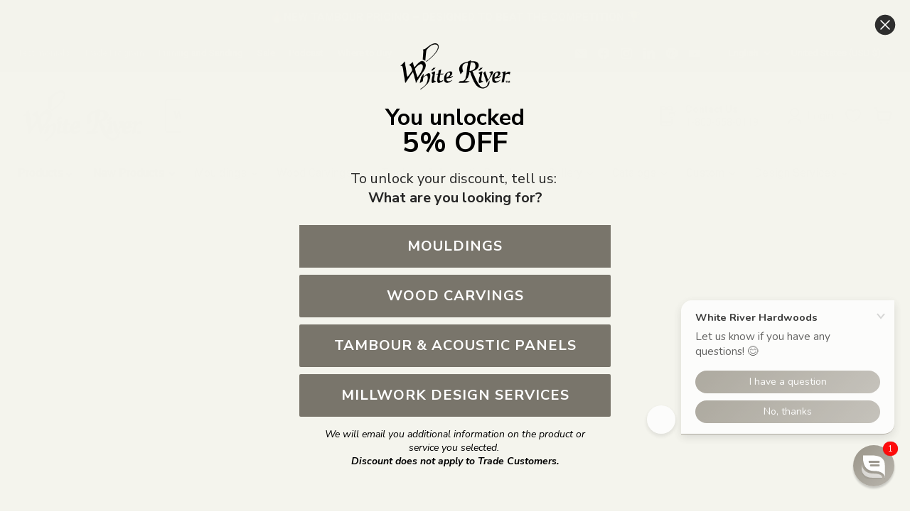

--- FILE ---
content_type: text/html; charset=utf-8
request_url: https://whiteriver.com/web-pixels@ae1676cfwd2530674p4253c800m34e853cb/custom/web-pixel-11862079@1/sandbox/modern/collections/shop-all-carvings?page=2
body_size: -18
content:
<!DOCTYPE html>
<html>
  <head>
    <meta charset="utf-8">
    <title>Web Pixels Manager Sandbox</title>
    <script src="https://whiteriver.com/cdn/wpm/sae1676cfwd2530674p4253c800m34e853cbm.js"></script>

    <script type="text/javascript">
  (function(shopify) {shopify.extend('WebPixel::Render', function(api) {
var analytics=api.analytics,browser=api.browser,init=api.init;
(function(w,d,s,l,i){w[l]=w[l]||[];w[l].push({'gtm.start':
new Date().getTime(),event:'gtm.js'});var f=d.getElementsByTagName(s)[0],
j=d.createElement(s),dl=l!='dataLayer'?'&l='+l:'';j.async=true;j.src=
'https://www.googletagmanager.com/gtm.js?id='+i+dl;f.parentNode.insertBefore(j,f);
})(window,document,'script','dataLayer','GTM-KJZCQ6V5');

analytics.subscribe("checkout_completed", event => { 
  window.dataLayer.push({
    event: "checkout_completed",
    order_id: event.data.checkout.order.id,
    price: event.data.checkout.totalPrice.amount,
    currency: event.data.checkout.currencyCode,
    tax: event.data.checkout.totalTax,
    shipping: event.data.checkout.shippingLine.price,
  })
});


});})(self.webPixelsManager.createShopifyExtend('11862079', 'custom'));

</script>

  </head>
  <body></body>
</html>


--- FILE ---
content_type: text/css
request_url: https://cdn.appmate.io/themecode/whiteriver/main/custom.css?v=1700055591517122
body_size: -84
content:
.site-header-cart{width:auto!important}.site-header-actions{margin-right:30px!important}wishlist-link .wk-button{--icon-size: 20px;--icon-stroke-width: 1.8px;--icon-stroke: black;margin:0 10px}wishlist-link .wk-counter{--size: 12px;border:1px solid #fff;position:absolute;top:-14px;right:-7px;background:#fd3737}wishlist-button-collection .wk-floating{z-index:10}wishlist-button-product .wk-button,wishlist-button-product .wk-button:hover{padding-left:0}


--- FILE ---
content_type: text/css
request_url: https://whiteriver.com/cdn/shop/t/105/assets/boost-sd-custom.css?v=1764599133364
body_size: -371
content:
.form-field-title{color:#000!important}@media screen and (max-width: 719px){.boost-sd__product-label--customLabelByTag{display:none}}.boost-sd__product-label--sale{width:100%;margin:0!important;display:flex;align-items:center;justify-content:center}.boost-sd__product-image-column--right{top:-29px!important;position:relative}.boost-sd__product-image-column--right .boost-sd__product-label-text{font-weight:800}@media screen and (max-width: 719px){.boost-sd__product-image{min-height:180px}}@media screen and (max-width: 767px){.boost-sd__product-sku{display:block!important}}.boost-sd__product-sku{font-weight:600;color:red}.boost-sd__button--as-search{background-color:#969185;border:none}.site-main{position:static;display:block}.boost-sd__product-item wishlist-button-collection .wk-floating{z-index:2}
/*# sourceMappingURL=/cdn/shop/t/105/assets/boost-sd-custom.css.map?v=1764599133364 */


--- FILE ---
content_type: text/plain;charset=UTF-8, text/javascript
request_url: https://app.accessibilityspark.com/sessions?shop=whiteriver.myshopify.com
body_size: -84
content:
// 1764599130261 | whiteriver.myshopify.com | null | undefined

--- FILE ---
content_type: text/javascript
request_url: https://whiteriver.com/cdn/shop/t/105/assets/boost-sd-custom.js?v=1764599133364
body_size: -121
content:
boostSDAppConfig?.filterSettings&&(boostSDAppConfig.filterSettings.filterAvoidStickyHeader=[".shopify-section.shopify-section-group-header-group.site-header-wrapper"]);const customize={updateBtns:componentRegistry=>{componentRegistry.useComponentPlugin("ProductItem",{name:"Show addition Data",enabled:!0,apply:()=>({afterRender(element){try{let data=element.getParams()?.props?.product||element.getParams()?.props?.productData||element.getParams()?.props?.data,productItem=document.querySelector('[data-product-id="'+data.id+'"]');if(!productItem)return;const skuHtml='<div class="boost-sd__product-sku" style="width: 100%;">PART#: '+data.skus[0]+"</div>";!productItem.querySelector(".boost-sd__product-sku")&&data.skus.length>0&&productItem.querySelector(".boost-sd__product-title")&&productItem.querySelector(".boost-sd__product-title").insertAdjacentHTML("afterend",skuHtml)}catch(e){console.error(e)}}})})}};window.__BoostCustomization__=(window.__BoostCustomization__??[]).concat([customize.updateBtns]);
//# sourceMappingURL=/cdn/shop/t/105/assets/boost-sd-custom.js.map?v=1764599133364


--- FILE ---
content_type: text/javascript
request_url: https://cdn.shopify.com/extensions/2e6ffabb-3808-4dd2-9983-f6424d22ffab/ai-voice-agent-50/assets/widget-loader.js
body_size: 968
content:
// extensions/ai-voice-agent/assets/widget-loader.js

// Prevent redefining VoiceAgentLoader if script is somehow included twice
if (!window.VoiceAgentLoader) {
  console.log('VoiceAgentLoader: Script started');

  window.VoiceAgentLoader = class {
    constructor() {
      console.log('VoiceAgentLoader: Constructor initialized');
      this.initialize();
    }

    async initialize() {
      try {
        console.log('VoiceAgentLoader: Starting initialization');
        
        const currentPage = this.getCurrentPageType();
        console.log('VoiceAgentLoader: Current page type:', currentPage);
        
        // Get shop domain (if available) or fallback
        const shopDomain = window.Shopify?.shop || window.location.hostname;
        console.log('VoiceAgentLoader: Shop domain:', shopDomain);

        // Use the app proxy path
        const endpoint = `/apps/voice-agent/check-visibility`;
        console.log('VoiceAgentLoader: Using endpoint:', endpoint);

        // Make the API call to check visibility
        const response = await fetch(`${endpoint}?shop=${encodeURIComponent(shopDomain)}`, {
          method: 'POST',
          headers: {
            'Content-Type': 'application/json',
            'Accept': 'application/json'
          },
          body: JSON.stringify({
            pageType: currentPage,
            shopDomain: shopDomain
          })
        });

        console.log('VoiceAgentLoader: Fetch response status:', response.status);
        const data = await response.json();
        console.log('VoiceAgentLoader: Visibility check response:', data);

        if (data.shouldLoad && data.settings) {
          console.log('VoiceAgentLoader: Loading widget with settings');
          await this.loadElevenLabsWidget(data.settings);
        } else {
          console.log('VoiceAgentLoader: Widget should not load. Reason:', data.reason);
        }

      } catch (error) {
        console.error('VoiceAgentLoader: Error during initialization:', error);
      }
    }

    getCurrentPageType() {
      const path = window.location.pathname;
      console.log('VoiceAgentLoader: Current path:', path);
      
      if (path.includes('/products/')) {
        console.log('VoiceAgentLoader: Detected product page');
        return 'products';
      }
      if (path.includes('/checkout')) {
        console.log('VoiceAgentLoader: Detected checkout page');
        return 'checkout';
      }
      console.log('VoiceAgentLoader: Detected general page');
      return 'all';
    }

    async loadElevenLabsWidget(settings) {
      try {
        console.log('VoiceAgentLoader: Starting widget load');

        // 1) Load the official script first
        const script = document.createElement('script');
        script.src = 'https://elevenlabs.io/convai-widget/index.js';
        script.async = true;
        script.type = 'text/javascript';

        // Promise to wait for script load
        const scriptLoadPromise = new Promise((resolve, reject) => {
          script.onload = () => {
            console.log('VoiceAgentLoader: elevenlabs.io/convai-widget script loaded');
            resolve();
          };

          script.onerror = (error) => {
            console.error('VoiceAgentLoader: convai-widget Script load error:', error);
            reject(error);
          };
        });

        // Add the script to the <head>
        document.head.appendChild(script);
        
        // Wait for script to load
        await scriptLoadPromise;
        
        // 2) Create the <elevenlabs-convai> element (official snippet)
        const convaiElement = document.createElement('elevenlabs-convai');
        convaiElement.setAttribute('agent-id', settings.agentId);
        // Hide the element initially
        convaiElement.style.opacity = '0';
        convaiElement.style.transition = 'opacity 0.3s ease-in';
        
        // 3) Insert the element into the page
        const container = document.getElementById('ai-voice-agent-container');
        if (container) {
          container.appendChild(convaiElement);
        } else {
          console.log('VoiceAgentLoader: No #ai-voice-agent-container found, appending to body');
          document.body.appendChild(convaiElement);
        }

        // 4) Try multiple times to hide the element with increasing intervals
        let elementReady = false;
        
        const checkAndHideElement = (attempt = 1, maxAttempts = 6) => {
          return new Promise((resolve) => {
            setTimeout(() => {
              try {
                const element = document.querySelector("elevenlabs-convai");
                if (element && element.shadowRoot && element.shadowRoot.childNodes[1] && element.shadowRoot.childNodes[1].childNodes[0]) {
                  console.log('VoiceAgentLoader: Found element to hide on attempt', attempt);
                  element.shadowRoot.childNodes[1].childNodes[0].style.display = "none";
                  elementReady = true;
                  resolve(true);
                } else if (attempt < maxAttempts) {
                  console.log('VoiceAgentLoader: Element not found yet, trying again. Attempt:', attempt);
                  checkAndHideElement(attempt + 1, maxAttempts).then(resolve);
                } else {
                  console.log('VoiceAgentLoader: Could not find element to hide after', maxAttempts, 'attempts');
                  resolve(false);
                }
              } catch (error) {
                console.error('VoiceAgentLoader: Error hiding element on attempt', attempt, error);
                if (attempt < maxAttempts) {
                  checkAndHideElement(attempt + 1, maxAttempts).then(resolve);
                } else {
                  resolve(false);
                }
              }
            }, 1000 + (attempt - 1) * 200); // Start at 1000ms, then 1200ms, 1400ms, etc.
          });
        };
        
        // Start the check sequence
        await checkAndHideElement();
        
        // 5) Show the element once it's ready
        setTimeout(() => {
          if (elementReady) {
            const element = document.querySelector("elevenlabs-convai");
            if (element) {
              element.style.opacity = '1';
              console.log('VoiceAgentLoader: Widget is now visible');
            }
          } else {
            // If we couldn't properly prepare the widget, show it anyway
            const element = document.querySelector("elevenlabs-convai");
            if (element) {
              element.style.opacity = '1';
              console.log('VoiceAgentLoader: Widget shown but may not be fully prepared');
            }
          }
        }, 500); // Small delay to ensure shadow DOM updates are complete

      } catch (error) {
        console.error('VoiceAgentLoader: Widget load error:', error);
      }
    }
  }

  // Initialize when document is ready
  if (document.readyState === 'loading') {
    console.log('VoiceAgentLoader: Waiting for DOMContentLoaded');
    document.addEventListener('DOMContentLoaded', () => {
      new window.VoiceAgentLoader();
    });
  } else {
    console.log('VoiceAgentLoader: Initializing immediately');
    new window.VoiceAgentLoader();
  }
}

--- FILE ---
content_type: application/x-javascript
request_url: https://cdn.roseperl.com/storelocator-prod/setting/whiteriver-1763590807.js?shop=whiteriver.myshopify.com
body_size: 92974
content:
SCASLSetting={"apikey":"AIzaSyB-p_h5F7674sz23E3fPjETotWTx6bcvZI","radius":["10","25","75"],"df_radius":20,"df_measurement":"m","selected_tags":["Cabinet Shops & Showrooms","Distributor","Millwork Dealers & Lumberyards"],"selected_wfields":["title","description","phone","email","fax","web","tags","schedule","store_image","address","state","city","zipcode"],"wstyle":"#scasl-window-container #scasl-title{display:block !important}\n#scasl-window-container #scasl-description{display:block !important}\n#scasl-window-container #scasl-phone{display:block !important}\n#scasl-window-container #scasl-email{display:block !important}\n#scasl-window-container #scasl-fax{display:block !important}\n#scasl-window-container #scasl-web{display:block !important}\n#scasl-window-container #scasl-tags{display:block !important}\n#scasl-window-container #scasl-schedule{display:block !important}\n#scasl-window-container #scasl-store_image{display:block !important}\n#scasl-window-container #scasl-address{display:block !important}\n#scasl-window-container #scasl-state{display:inline-block !important}\n#scasl-window-container #scasl-city{display:inline-block !important}\n#scasl-window-container #scasl-zipcode{display:inline-block !important}\n","selected_lfields":["title","store_image","address","state","city","zipcode","distance","direction"],"lstyle":"#scasl-list-container #scasl-title{display:block !important}\n#scasl-list-container #scasl-store_image{display:block !important}\n#scasl-list-container #scasl-address{display:block !important}\n#scasl-list-container #scasl-state{display:inline-block !important}\n#scasl-list-container #scasl-city{display:inline-block !important}\n#scasl-list-container #scasl-zipcode{display:inline-block !important}\n#scasl-list-container #scasl-distance{display:block !important}\n#scasl-list-container #scasl-direction{display:block !important}\n","zoom":12,"extrafield":"","status":1,"autogeocode":1,"alltags":1,"search_bg_color":"#ffffff","search_border_color":"#dddddd","search_border_size":1,"loc_btn_color":"#979388","search_btn_color":"#979388","map_border_color":"#dddddd","map_border_size":1,"map_bg_color":"#ffffff","info_border_color":"#cccccc","info_border_size":1,"info_bg_color":"#ffffff","info_shop_name_color":"#4d4b45","info_shop_info_color":"#4d4b45","info_shop_info_font":"","info_shop_name_font":"","search_font":"","page_title":"","curr_loc_text":"Current Location","radius_text":"Search Radius","msr_text":"Search Radius Measurement","find_loc_btn_text":"Find My Location","search_btn_text":"Find A Dealer","filter_tags_text":"Dealer Type","enter_a_location_text":"Enter a location","add_error_alert":"Unable to find address","distance_error_alert":"Unfortunately, our closest location is more than","no_result_title":"No results","no_result_tags":"No locations were found with the given tags. Please modify your selections or input.","max_results":20,"scasl_phone_label":"","scasl_fax_label":"","scasl_email_label":"","scasl_schedule_label":"","map_style_name":"default","map_style_data":"","no_result_go_to_home_page":"Go to home page","default_view":0,"default_latitude":"36.05066","default_longitude":"-94.1361239","filter_tags_by":"and","default_view_zoom":12,"restric_country":[],"restric_country_text":"","miles_text":"miles","kilometers_text":"kilometers","cluster":1,"max_result_in_first_loading":5000,"no_limit_text":"No Limit","query_url":1,"clusters_style":"default","clustering_custom":"{\"cluster_color_level_1\":\"#ffffff\",\"cluster_image_level_1\":\"https:\\\/\\\/developers.google.com\\\/maps\\\/documentation\\\/javascript\\\/examples\\\/markerclusterer\\\/m1.png\",\"cluster_color_level_2\":\"#ffffff\",\"cluster_image_level_2\":\"https:\\\/\\\/developers.google.com\\\/maps\\\/documentation\\\/javascript\\\/examples\\\/markerclusterer\\\/m2.png\",\"cluster_color_level_3\":\"#ffffff\",\"cluster_image_level_3\":\"https:\\\/\\\/developers.google.com\\\/maps\\\/documentation\\\/javascript\\\/examples\\\/markerclusterer\\\/m3.png\",\"cluster_color_level_4\":\"#ffffff\",\"cluster_image_level_4\":\"https:\\\/\\\/developers.google.com\\\/maps\\\/documentation\\\/javascript\\\/examples\\\/markerclusterer\\\/m4.png\",\"cluster_color_level_5\":\"#ffffff\",\"cluster_image_level_5\":\"https:\\\/\\\/developers.google.com\\\/maps\\\/documentation\\\/javascript\\\/examples\\\/markerclusterer\\\/m5.png\"}","no_result_url":"","autocomplete_option":"address","store_sort":"default","view_map_btn_text":"View Map","created_at":"2017-08-03T18:15:49.000000Z","unlimited_search_radius":1,"dynamic_view":0,"dynamic_view_realtime":0,"pegman":1,"map_satellite_option":1,"zoom_control":1,"restricted_map_view":0,"display_operating_hours":0,"operating_hours":null,"date_overrides":null,"location_is_disabled_alert":"","location_is_disabled_text":"","kilometer_unit_text":"","meter_unit_text":"","more_text":"","less_text":"","list_text":"","map_text":"","direction_text":"","image_position":"beside","image_size":"medium","open_text":"","opens_text":"","open_now_text":"","closed_text":"","closes_text":"","closes_soon_text":"","monday_text":"","tuesday_text":"","wednesday_text":"","thursday_text":"","friday_text":"","saturday_text":"","sunday_text":"","hours_might_differ":"","monday_acronym_text":"","tuesday_acronym_text":"","wednesday_acronym_text":"","thursday_acronym_text":"","friday_acronym_text":"","saturday_acronym_text":"","sunday_acronym_text":"","address_icon":null,"phone_icon":null,"email_icon":null,"fax_icon":null,"web_url_icon":null,"oh_icon":null,"icon_color":null,"def_apk":"AIzaSyCIc9H3z2GFNnygX9XBLq08MYJsZ1ljp8A","locationsRaw":"[{\"lat\":\"40.1889963\",\"lng\":\"-80.1353469\",\"id\":518297,\"name\":\"84 Lumber Company\",\"phone\":\"(724) 228-8820\",\"fax\":\"(866) 755-7754\",\"web\":\"https:\\\/\\\/www.84lumber.com\\\/\",\"tagsvalue\":\"Millwork Dealers & Lumberyards\",\"tags\":[{\"tag\":\"Millwork Dealers & Lumberyards\"}],\"address\":\"1019 Route 519\",\"state\":\"PA\",\"city\":\"Eighty Four\",\"postal\":\"15330\",\"priority\":1,\"apply_to_type\":1},{\"lat\":\"39.0154819\",\"lng\":\"-76.490461\",\"id\":518298,\"name\":\"84 Lumber Company\",\"phone\":\"(410) 757-1468\",\"web\":\"https:\\\/\\\/www.84lumber.com\\\/\",\"tagsvalue\":\"Millwork Dealers & Lumberyards\",\"tags\":[{\"tag\":\"Millwork Dealers & Lumberyards\"}],\"address\":\"1690 Balt-Annapolis Blvd\",\"state\":\"MD\",\"city\":\"Arnold\",\"postal\":\"21012\",\"priority\":1,\"apply_to_type\":1},{\"lat\":\"42.1001308\",\"lng\":\"-75.8417657\",\"id\":518299,\"name\":\"84 Lumber Company\",\"phone\":\"(607) 775-1210\",\"web\":\"https:\\\/\\\/www.84lumber.com\\\/\",\"tagsvalue\":\"Millwork Dealers & Lumberyards\",\"tags\":[{\"tag\":\"Millwork Dealers & Lumberyards\"}],\"address\":\"64 Spud Lane\",\"state\":\"NY\",\"city\":\"Binghamton\",\"postal\":\"13904\",\"priority\":1,\"apply_to_type\":1},{\"lat\":\"40.9020353\",\"lng\":\"-80.0157455\",\"id\":518300,\"name\":\"84 Lumber Company\",\"phone\":\"(724) 865-9284\",\"web\":\"https:\\\/\\\/www.84lumber.com\\\/\",\"tagsvalue\":\"Millwork Dealers & Lumberyards\",\"tags\":[{\"tag\":\"Millwork Dealers & Lumberyards\"}],\"address\":\"995 New Castle Rd\",\"state\":\"PA\",\"city\":\"Butler\",\"postal\":\"16001\",\"priority\":1,\"apply_to_type\":1},{\"lat\":\"44.9291172\",\"lng\":\"-93.2235148\",\"id\":518301,\"name\":\"A & A Millwork\",\"phone\":\"(612) 721-1111\",\"web\":\"http:\\\/\\\/www.aamillwork.com\\\/\",\"tagsvalue\":\"Millwork Dealers & Lumberyards\",\"tags\":[{\"tag\":\"Millwork Dealers & Lumberyards\"}],\"address\":\"3320 E. 41st  Street\",\"state\":\"MN\",\"city\":\"Minneapolis\",\"postal\":\"55406\",\"priority\":1,\"apply_to_type\":1},{\"lat\":\"25.7861221\",\"lng\":\"-80.267538\",\"id\":518302,\"name\":\"A & D Design\",\"phone\":\"(305) 468-9682\",\"tagsvalue\":\"Cabinet Shops & Showrooms\",\"tags\":[{\"tag\":\"Cabinet Shops & Showrooms\"}],\"address\":\"7964 Nw 14th Street\",\"state\":\"FL\",\"city\":\"Miami\",\"postal\":\"33126\",\"priority\":1,\"apply_to_type\":1},{\"lat\":\"43.1398467\",\"lng\":\"-87.9650089\",\"id\":518303,\"name\":\"A. Fillinger, Inc\",\"phone\":\"(414) 353-8433\",\"email\":\"store@afillinger.com\",\"fax\":\"(414) 353-1456\",\"tagsvalue\":\"Millwork Dealers & Lumberyards\",\"tags\":[{\"tag\":\"Millwork Dealers & Lumberyards\"}],\"address\":\"6750 North 43rd Street\",\"state\":\"WI\",\"city\":\"Millwaukee\",\"postal\":\"53209\",\"priority\":1,\"apply_to_type\":1},{\"lat\":\"36.725987\",\"lng\":\"-108.201196\",\"id\":518304,\"name\":\"A.C. Houston Lumber Co.\",\"phone\":\"(505) 327-9691\",\"email\":\"farmington@houstonlumber.com\",\"fax\":\"(505) 327-9580\",\"web\":\"https:\\\/\\\/www.achoustonlumber.com\",\"tagsvalue\":\"Millwork Dealers & Lumberyards\",\"tags\":[{\"tag\":\"Millwork Dealers & Lumberyards\"}],\"address\":\"400 S Miller\",\"state\":\"NM\",\"city\":\"Farmington\",\"postal\":\"87401\",\"priority\":1,\"apply_to_type\":1},{\"lat\":\"31.3556537\",\"lng\":\"-89.226699\",\"id\":518305,\"name\":\"A.S.H. Millworks\",\"phone\":\"(601) 544-3962\",\"web\":\"http:\\\/\\\/www.ashmillworks.com\",\"tagsvalue\":\"Millwork Dealers & Lumberyards\",\"tags\":[{\"tag\":\"Millwork Dealers & Lumberyards\"}],\"address\":\"65 Springfield Rd\",\"state\":\"MS\",\"city\":\"Petal\",\"postal\":\"39465\",\"priority\":1,\"apply_to_type\":1},{\"lat\":\"37.2273422\",\"lng\":\"-107.8076526\",\"id\":518306,\"name\":\"AC Houston  Lumber Co.\",\"phone\":\"(970) 385-1855\",\"email\":\"durango@houstonlumber.com\",\"fax\":\"(970) 385-5237\",\"web\":\"https:\\\/\\\/www.achoustonlumber.com\",\"tagsvalue\":\"Millwork Dealers & Lumberyards\",\"tags\":[{\"tag\":\"Millwork Dealers & Lumberyards\"}],\"address\":\"63 Valle Escondido\",\"state\":\"CO\",\"city\":\"Durango\",\"postal\":\"81301\",\"priority\":1,\"apply_to_type\":1},{\"lat\":\"30.4279742\",\"lng\":\"-90.4389558\",\"id\":518307,\"name\":\"Acadian Hardwoods & Cypress\",\"phone\":\"(985) 386-6079\",\"fax\":\"(985) 386-5887\",\"web\":\"http:\\\/\\\/www.acadianhardwoods.net\",\"tagsvalue\":\"Millwork Dealers & Lumberyards\",\"tags\":[{\"tag\":\"Millwork Dealers & Lumberyards\"}],\"address\":\"#1 Industrial Parkway\",\"state\":\"LA\",\"city\":\"Ponchatoula\",\"postal\":\"70454\",\"priority\":1,\"apply_to_type\":1},{\"lat\":\"30.5041444\",\"lng\":\"-90.2342581\",\"id\":518308,\"name\":\"Acadian Millwork & Supply Co.\",\"phone\":\"(985) 892-4000\",\"email\":\"Barry French (acad159@aol.com)\",\"fax\":\"(985) 892-4010\",\"web\":\"https:\\\/\\\/www.AcadianMillwork.com\",\"tagsvalue\":\"Millwork Dealers & Lumberyards\",\"tags\":[{\"tag\":\"Millwork Dealers & Lumberyards\"}],\"address\":\"13233 Ronald Regan Hwy\",\"state\":\"LA\",\"city\":\"Covington\",\"postal\":\"70433\",\"priority\":1,\"apply_to_type\":1},{\"lat\":\"30.3351566\",\"lng\":\"-95.4326965\",\"id\":518309,\"name\":\"Accent Cabinets\",\"phone\":\"(936) 441-3467\",\"fax\":\"(936) 760-3467\",\"tagsvalue\":\"Cabinet Shops & Showrooms\",\"tags\":[{\"tag\":\"Cabinet Shops & Showrooms\"}],\"address\":\"2024-A Airport Rd\",\"state\":\"TX\",\"city\":\"Conroe\",\"postal\":\"77301\",\"priority\":1,\"apply_to_type\":1},{\"lat\":\"40.8023267\",\"lng\":\"-79.8129189\",\"id\":518310,\"name\":\"Acclaimed Kitchens\",\"phone\":\"(412) 445-4306\",\"fax\":\"(724) 352-2405\",\"web\":\"http:\\\/\\\/www.acclaimedkitchens.com\",\"tagsvalue\":\"Cabinet Shops & Showrooms\",\"tags\":[{\"tag\":\"Cabinet Shops & Showrooms\"}],\"address\":\"153 Dreher Rd\",\"state\":\"PA\",\"city\":\"Butler \",\"postal\":\"16002\",\"priority\":1,\"apply_to_type\":1},{\"lat\":\"39.780356\",\"lng\":\"-86.3074457\",\"id\":518311,\"name\":\"Accurate Cutting Technologies\",\"phone\":\"(317) 243-8415\",\"fax\":\"(317) 243-7297\",\"tagsvalue\":\"Cabinet Shops & Showrooms\",\"tags\":[{\"tag\":\"Cabinet Shops & Showrooms\"}],\"address\":\"1111 Country Club Rd\",\"state\":\"IN\",\"city\":\"Indianapolis\",\"postal\":\"46234\",\"priority\":1,\"apply_to_type\":1},{\"lat\":\"31.1973768\",\"lng\":\"-85.4116225\",\"id\":518312,\"name\":\"Adk Building Supplies\",\"phone\":\"(334) 984-2422\",\"fax\":\"(334) 984-2214\",\"tagsvalue\":\"Millwork Dealers & Lumberyards\",\"tags\":[{\"tag\":\"Millwork Dealers & Lumberyards\"}],\"address\":\"2394 Ross Clark Circle\",\"state\":\"AL\",\"city\":\"Dothan\",\"postal\":\"36301\",\"priority\":1,\"apply_to_type\":1},{\"lat\":\"40.4091196\",\"lng\":\"-74.1311116\",\"id\":518313,\"name\":\"Adler Lumber Co.\",\"phone\":\"(732) 671-0790\",\"fax\":\"(732) 671-5487\",\"tagsvalue\":\"Millwork Dealers & Lumberyards\",\"tags\":[{\"tag\":\"Millwork Dealers & Lumberyards\"}],\"address\":\"1837 State Rt 35\",\"state\":\"NJ\",\"city\":\"Middletown\",\"postal\":\"7748\",\"priority\":1,\"apply_to_type\":1},{\"lat\":\"43.61171\",\"lng\":\"-116.335752\",\"id\":518314,\"name\":\"Advanced Hardware Supply Inc.\",\"phone\":\"(208) 321-8089\",\"email\":\"boise_customerservice@advancedhardwaresupply.com\",\"fax\":\"(866) 321-8090\",\"web\":\"https:\\\/\\\/www.advancedhardwaresupply.com\",\"tagsvalue\":\"Millwork Dealers & Lumberyards\",\"tags\":[{\"tag\":\"Millwork Dealers & Lumberyards\"}],\"address\":\"12324 W Executive Dr\",\"state\":\"ID\",\"city\":\"Boise\",\"postal\":\"83713\",\"priority\":1,\"apply_to_type\":1},{\"lat\":\"40.7420801\",\"lng\":\"-111.9779502\",\"id\":518315,\"name\":\"Advanced Hardware Supply Inc.\",\"phone\":\"(801) 975-2670\",\"email\":\"SLC_customerservice@advancedhardwaresupply.com\",\"fax\":\"(866) 975-2680\",\"web\":\"https:\\\/\\\/www.advancedhardwaresupply.com\",\"tagsvalue\":\"Millwork Dealers & Lumberyards\",\"tags\":[{\"tag\":\"Millwork Dealers & Lumberyards\"}],\"address\":\"1268 South 3600 West \",\"state\":\"UT\",\"city\":\"Salt Lake City\",\"postal\":\"84104\",\"priority\":1,\"apply_to_type\":1},{\"lat\":\"43.5354677\",\"lng\":\"-112.0095098\",\"id\":518316,\"name\":\"Advanced Hardware Supply Inc.\",\"phone\":\"(208) 524-4629\",\"tagsvalue\":\"Millwork Dealers & Lumberyards\",\"tags\":[{\"tag\":\"Millwork Dealers & Lumberyards\"}],\"address\":\"14746 N. Haroldsen Dr.\",\"state\":\"ID\",\"city\":\"Idaho Falls\",\"postal\":\"83401\",\"priority\":1,\"apply_to_type\":1},{\"lat\":\"41.8889217\",\"lng\":\"-87.8502444\",\"id\":518317,\"name\":\"Aetna Plywood\",\"phone\":\"(708) 343-1515\",\"fax\":\"(708) 343-1616\",\"web\":\"http:\\\/\\\/www.aetna.org\",\"tagsvalue\":\"Millwork Dealers & Lumberyards\",\"tags\":[{\"tag\":\"Millwork Dealers & Lumberyards\"}],\"address\":\"1401 St. Charles Rd\",\"state\":\"IL\",\"city\":\"Maywood\",\"postal\":\"60153\",\"priority\":1,\"apply_to_type\":1},{\"lat\":\"42.2467437\",\"lng\":\"-89.0731386\",\"id\":518318,\"name\":\"Aetna Plywood\",\"phone\":\"(815) 968-0921\",\"fax\":\"(815) 968-4720\",\"web\":\"http:\\\/\\\/www.aetna.org\",\"tagsvalue\":\"Millwork Dealers & Lumberyards\",\"tags\":[{\"tag\":\"Millwork Dealers & Lumberyards\"}],\"address\":\"1931 Eleventh Street\",\"state\":\"IL\",\"city\":\"Rockford \",\"postal\":\"61104\",\"priority\":1,\"apply_to_type\":1},{\"lat\":\"45.0700678\",\"lng\":\"-93.0296192\",\"id\":518319,\"name\":\"Aetna Plywood\",\"phone\":\"(651) 407-2800\",\"fax\":\"(651) 407-2801\",\"web\":\"http:\\\/\\\/www.aetna.org\",\"tagsvalue\":\"Millwork Dealers & Lumberyards\",\"tags\":[{\"tag\":\"Millwork Dealers & Lumberyards\"}],\"address\":\"4250 Otter Lake Rd\",\"state\":\"MN\",\"city\":\"White Bear Lake\",\"postal\":\"55110\",\"priority\":1,\"apply_to_type\":1},{\"lat\":\"40.734892\",\"lng\":\"-73.604557\",\"id\":518320,\"name\":\"AG Master Crafts, Ltd\",\"phone\":\"(516) 745-6262\",\"fax\":\"(516) 745-6276\",\"tagsvalue\":\"Cabinet Shops & Showrooms\",\"tags\":[{\"tag\":\"Cabinet Shops & Showrooms\"}],\"address\":\"5 South Street;\",\"state\":\"NY\",\"city\":\"Garden City\",\"postal\":\"11530\",\"priority\":1,\"apply_to_type\":1},{\"lat\":\"45.5172128\",\"lng\":\"-122.4577843\",\"id\":518321,\"name\":\"Alexander Services LLC\",\"phone\":\"(503) 666-9491\",\"fax\":\"(503) 666-2859\",\"tagsvalue\":\"Millwork Dealers & Lumberyards\",\"tags\":[{\"tag\":\"Millwork Dealers & Lumberyards\"}],\"address\":\"802 Se 199th\",\"state\":\"OR\",\"city\":\"Portland\",\"postal\":\"97233\",\"priority\":1,\"apply_to_type\":1},{\"lat\":\"34.2784584\",\"lng\":\"-118.7942436\",\"id\":518322,\"name\":\"All American Door And Moldings\",\"phone\":\"(805) 526-2080\",\"email\":\"allamericansimi@aol.com\",\"tagsvalue\":\"Millwork Dealers & Lumberyards\",\"tags\":[{\"tag\":\"Millwork Dealers & Lumberyards\"}],\"address\":\"185-G East Easy St\",\"state\":\"CA\",\"city\":\"Simi Valley \",\"postal\":\"93065\",\"priority\":1,\"apply_to_type\":1},{\"lat\":\"32.5029963\",\"lng\":\"-94.7619573\",\"id\":518323,\"name\":\"All Service Window & Door\",\"phone\":\"(903) 234-9880\",\"email\":\"jimdunawaytx@aol.com\",\"fax\":\"(903) 234-9888\",\"tagsvalue\":\"Millwork Dealers & Lumberyards\",\"tags\":[{\"tag\":\"Millwork Dealers & Lumberyards\"}],\"address\":\"1204 W. Marshall\",\"state\":\"TX\",\"city\":\"Longview\",\"postal\":\"75604\",\"priority\":1,\"apply_to_type\":1},{\"lat\":\"40.4308566\",\"lng\":\"-79.9880288\",\"id\":518324,\"name\":\"Allegheny Millwork\",\"phone\":\"(412) 431-4224\",\"email\":\"tom@alleghenymillwork.com\",\"fax\":\"(412) 431-3295\",\"web\":\"http:\\\/\\\/www.alleghenymillworklumber.com\",\"tagsvalue\":\"Millwork Dealers & Lumberyards\",\"tags\":[{\"tag\":\"Millwork Dealers & Lumberyards\"}],\"address\":\"1001 Muriel St\",\"state\":\"PA\",\"city\":\"Pittsburgh\",\"postal\":\"15203\",\"priority\":1,\"apply_to_type\":1},{\"lat\":\"29.4430951\",\"lng\":\"-98.5059785\",\"id\":518325,\"name\":\"Allen & Allen Co\",\"phone\":\"(210) 344-6099\",\"email\":\"leer@lumberhardware.com\",\"fax\":\"(210) 733-5043\",\"tagsvalue\":\"Millwork Dealers & Lumberyards\",\"tags\":[{\"tag\":\"Millwork Dealers & Lumberyards\"}],\"address\":\"202 Culebra Ave\",\"state\":\"TX\",\"city\":\"San Antonio\",\"postal\":\"78201\",\"priority\":1,\"apply_to_type\":1},{\"lat\":\"35.448022\",\"lng\":\"-78.420457\",\"id\":518326,\"name\":\"Allen & Sons Cabinet Shop\",\"phone\":\"(919) 963-2196\",\"fax\":\"(919) 963-3985\",\"tagsvalue\":\"Cabinet Shops & Showrooms\",\"tags\":[{\"tag\":\"Cabinet Shops & Showrooms\"}],\"address\":\"5942 Us Hwy 301 South\",\"state\":\"NC\",\"city\":\"Four Oaks\",\"postal\":\"27524\",\"priority\":1,\"apply_to_type\":1},{\"lat\":\"32.4473935\",\"lng\":\"-93.7580312\",\"id\":518327,\"name\":\"Allen Millwork Inc.\",\"phone\":\"(318) 868-6541\",\"email\":\"sales@allenmillwork.com\",\"fax\":\"(318) 865-6102\",\"web\":\"http:\\\/\\\/www.allenmillwork.com\",\"tagsvalue\":\"Millwork Dealers & Lumberyards\",\"tags\":[{\"tag\":\"Millwork Dealers & Lumberyards\"}],\"address\":\"6505 St Vincent Ave\",\"state\":\"LA\",\"city\":\"Shreveport\",\"postal\":\"71106\",\"priority\":1,\"apply_to_type\":1},{\"lat\":\"32.507718\",\"lng\":\"-92.05608\",\"id\":518328,\"name\":\"Allied Building Stores, Inc.\",\"phone\":\"(318) 699-9126\",\"email\":\"donnieb@abs-link.com\",\"fax\":\"(318) 699-9210\",\"tagsvalue\":\"Millwork Dealers & Lumberyards\",\"tags\":[{\"tag\":\"Millwork Dealers & Lumberyards\"}],\"address\":\"850 Kansas Lane\",\"state\":\"LA\",\"city\":\"Monroe\",\"postal\":\"71203\",\"priority\":1,\"apply_to_type\":1},{\"lat\":\"33.7929964\",\"lng\":\"-118.2982842\",\"id\":518329,\"name\":\"Allwood\",\"phone\":\"(310) 534-2679\",\"email\":\"rsandor54@aol.com\",\"fax\":\"(310) 534-2679\",\"tagsvalue\":\"Cabinet Shops & Showrooms\",\"tags\":[{\"tag\":\"Cabinet Shops & Showrooms\"}],\"address\":\"1215 W. 255th St.\",\"state\":\"CA\",\"city\":\"Harbor City\",\"postal\":\"90710\",\"priority\":1,\"apply_to_type\":1},{\"lat\":\"39.8811362\",\"lng\":\"-105.0739377\",\"id\":518330,\"name\":\"Alpine Lumber\",\"phone\":\"(303) 451-8001\",\"web\":\"http:\\\/\\\/www.alpinelumber.com\",\"tagsvalue\":\"Millwork Dealers & Lumberyards\",\"tags\":[{\"tag\":\"Millwork Dealers & Lumberyards\"}],\"address\":\"10170 Church Ranch Way, Suite 350\",\"state\":\"CO\",\"city\":\"Westminster\",\"postal\":\"80021\",\"priority\":1,\"apply_to_type\":1},{\"lat\":\"39.526928\",\"lng\":\"-104.7759279\",\"id\":518331,\"name\":\"Alpine Lumber\",\"phone\":\"(303) 841-2410\",\"web\":\"http:\\\/\\\/www.alpinelumber.com\",\"tagsvalue\":\"Millwork Dealers & Lumberyards\",\"tags\":[{\"tag\":\"Millwork Dealers & Lumberyards\"}],\"address\":\"18401 E Plaza Dr\",\"state\":\"CO\",\"city\":\"Parker\",\"postal\":\"80134\",\"priority\":1,\"apply_to_type\":1},{\"lat\":\"39.7581261\",\"lng\":\"-104.7736974\",\"id\":518332,\"name\":\"Alpine Lumber\",\"phone\":\"(303) 355-6300\",\"web\":\"http:\\\/\\\/www.alpinelumber.com\",\"tagsvalue\":\"Millwork Dealers & Lumberyards\",\"tags\":[{\"tag\":\"Millwork Dealers & Lumberyards\"}],\"address\":\"2950 Walden Street\",\"state\":\"CO\",\"city\":\"Aurora\",\"postal\":\"80011\",\"priority\":1,\"apply_to_type\":1},{\"lat\":\"36.9878207\",\"lng\":\"-93.6450323\",\"id\":518333,\"name\":\"Alpine Wood Products Co., Inc.\",\"phone\":\"(417) 258-2584\",\"tagsvalue\":\"Millwork Dealers & Lumberyards\",\"tags\":[{\"tag\":\"Millwork Dealers & Lumberyards\"}],\"address\":\"614 Jonathon Drive\",\"state\":\"MO\",\"city\":\"Marionville\",\"postal\":\"65705\",\"priority\":1,\"apply_to_type\":1},{\"lat\":\"33.5322819\",\"lng\":\"-117.184329\",\"id\":518334,\"name\":\"Amazing Design & Woodworks\",\"phone\":\"(951) 894-2133\",\"email\":\"robert@adw-inc.com\",\"fax\":\"(951) 848-0692\",\"tagsvalue\":\"Cabinet Shops & Showrooms\",\"tags\":[{\"tag\":\"Cabinet Shops & Showrooms\"}],\"address\":\"41795 Elm Street #401;\",\"state\":\"CA\",\"city\":\"Murrieta\",\"postal\":\"92562\",\"priority\":1,\"apply_to_type\":1},{\"lat\":\"38.741136\",\"lng\":\"-75.149529\",\"id\":518335,\"name\":\"American Cedar & Millwork\",\"phone\":\"(302) 645-9580\",\"fax\":\"(302) 645-1398\",\"web\":\"http:\\\/\\\/www.cedar1.com\",\"tagsvalue\":\"Millwork Dealers & Lumberyards\",\"tags\":[{\"tag\":\"Millwork Dealers & Lumberyards\"}],\"address\":\"17993 American Way\",\"state\":\"DE\",\"city\":\"Lewes\",\"postal\":\"19958\",\"priority\":1,\"apply_to_type\":1},{\"lat\":\"37.3782415\",\"lng\":\"-121.9524352\",\"id\":518336,\"name\":\"American Kitchen & Bath Inc.\",\"phone\":\"(408) 235-2386\",\"fax\":\"(408) 230-3358\",\"tagsvalue\":\"Cabinet Shops & Showrooms\",\"tags\":[{\"tag\":\"Cabinet Shops & Showrooms\"}],\"address\":\"1030 Duane Ave.\",\"state\":\"CA\",\"city\":\"Santa Clara\",\"postal\":\"95054-3412\",\"priority\":1,\"apply_to_type\":1},{\"lat\":\"38.749025\",\"lng\":\"-77.479247\",\"id\":518337,\"name\":\"American Woodlines, Inc\",\"phone\":\"(703) 257-7133\",\"fax\":\"(703) 257-1361\",\"tagsvalue\":\"Cabinet Shops & Showrooms\",\"tags\":[{\"tag\":\"Cabinet Shops & Showrooms\"}],\"address\":\"9294 Prince William Street;\",\"state\":\"VA\",\"city\":\"Manassas\",\"postal\":\"20110\",\"priority\":1,\"apply_to_type\":1},{\"lat\":\"34.996842\",\"lng\":\"-85.292183\",\"id\":518338,\"name\":\"Ana Woodworks, LLC\",\"phone\":\"(423) 867-3171\",\"tagsvalue\":\"Cabinet Shops & Showrooms\",\"tags\":[{\"tag\":\"Cabinet Shops & Showrooms\"}],\"address\":\"4010 Calhoun Ave\",\"state\":\"TN\",\"city\":\"Chattanooga\",\"postal\":\"37407\",\"priority\":1,\"apply_to_type\":1},{\"lat\":\"34.036758\",\"lng\":\"-118.434098\",\"id\":518339,\"name\":\"Anawalt Lumber Co. \",\"phone\":\"(310) 478-0324\",\"email\":\"waquino@anawaltlumber.com\",\"tagsvalue\":\"Millwork Dealers & Lumberyards\",\"tags\":[{\"tag\":\"Millwork Dealers & Lumberyards\"}],\"address\":\"11060 W. Pico Blvd. \",\"state\":\"CA\",\"city\":\"Los Angeles\",\"postal\":\"90064\",\"priority\":1,\"apply_to_type\":1},{\"lat\":\"40.8589967\",\"lng\":\"-111.870994\",\"id\":518340,\"name\":\"Andersen Sales\",\"phone\":\"(801) 295-9797\",\"tagsvalue\":\"Millwork Dealers & Lumberyards\",\"tags\":[{\"tag\":\"Millwork Dealers & Lumberyards\"}],\"address\":\"481 Chelsea Dr\",\"state\":\"UT\",\"city\":\"Bountiful\",\"postal\":\"84010\",\"priority\":1,\"apply_to_type\":1},{\"lat\":\"34.007479\",\"lng\":\"-118.4157041\",\"id\":518341,\"name\":\"Anderson Moulding\",\"phone\":\"(310) 313-1400\",\"fax\":\"(310) 390-6300\",\"tagsvalue\":\"Millwork Dealers & Lumberyards\",\"tags\":[{\"tag\":\"Millwork Dealers & Lumberyards\"}],\"address\":\"11266 Washington Pl\",\"state\":\"CA\",\"city\":\"Culver City\",\"postal\":\"90230\",\"priority\":1,\"apply_to_type\":1},{\"lat\":\"29.960276\",\"lng\":\"-90.010606\",\"id\":518342,\"name\":\"Anew Kitchen And Bath LLC\",\"phone\":\"(504) 453-8089\",\"email\":\"anewkbhsLLC@gmail.com\",\"tagsvalue\":\"Cabinet Shops & Showrooms\",\"tags\":[{\"tag\":\"Cabinet Shops & Showrooms\"}],\"address\":\"6117 St. Claude Ave\",\"state\":\"LA\",\"city\":\"New Orleans\",\"postal\":\"70117\",\"priority\":1,\"apply_to_type\":1},{\"lat\":\"37.7798206\",\"lng\":\"-121.9797914\",\"id\":518343,\"name\":\"Apple Blossom Mould & Mill\",\"phone\":\"(925) 820-2345\",\"email\":\"appleblossomdenise@hotmail.com\",\"fax\":\"(925) 820-1525\",\"web\":\"http:\\\/\\\/www.appleblossommoulding.com\",\"tagsvalue\":\"Millwork Dealers & Lumberyards\",\"tags\":[{\"tag\":\"Millwork Dealers & Lumberyards\"}],\"address\":\"2411 Old Crow Canyon Rd Ste L\",\"state\":\"CA\",\"city\":\"San Ramon\",\"postal\":\"94583\",\"priority\":1,\"apply_to_type\":1},{\"lat\":\"34.1448009\",\"lng\":\"-118.0271062\",\"id\":518344,\"name\":\"Arcadia Sash & Door\",\"phone\":\"(626) 445-8712\",\"fax\":\"(626) 445-7824\",\"web\":\"http:\\\/\\\/www.arcadiasashanddoor.com\",\"tagsvalue\":\"Millwork Dealers & Lumberyards\",\"tags\":[{\"tag\":\"Millwork Dealers & Lumberyards\"}],\"address\":\"129 East La Porte St.\",\"state\":\"CA\",\"city\":\"Arcadia\",\"postal\":\"91006\",\"priority\":1,\"apply_to_type\":1},{\"lat\":\"33.4798077\",\"lng\":\"-111.9413134\",\"id\":518345,\"name\":\"Arcadia Window And Door \",\"phone\":\"(480) 656-4600\",\"email\":\"Karen@ArcadiaWD.com\",\"web\":\"http:\\\/\\\/www.arcadiawd.com\\\/\",\"tagsvalue\":\"Millwork Dealers & Lumberyards\",\"tags\":[{\"tag\":\"Millwork Dealers & Lumberyards\"}],\"address\":\"6425 E. Thomas Rd. \",\"state\":\"AZ\",\"city\":\"Scottsdale \",\"postal\":\"85251\",\"priority\":1,\"apply_to_type\":1},{\"lat\":\"32.825505\",\"lng\":\"-96.8373751\",\"id\":518346,\"name\":\"Architectural Carpentry Materials\",\"phone\":\"(214) 350-1341\",\"fax\":\"(214) 350-6603\",\"web\":\"http:\\\/\\\/www.architecturalcarpentry.com\",\"tagsvalue\":\"Millwork Dealers & Lumberyards\",\"tags\":[{\"tag\":\"Millwork Dealers & Lumberyards\"}],\"address\":\"6025 Owens St\",\"state\":\"TX\",\"city\":\"Dallas\",\"postal\":\"75235\",\"priority\":1,\"apply_to_type\":1},{\"lat\":\"32.8989596\",\"lng\":\"-96.3009679\",\"id\":518347,\"name\":\"Architectural Designs & Mfg, Inc\",\"phone\":\"(972) 636-7172\",\"email\":\"cam@architecturaldesigns-mfg.com\",\"fax\":\"(214) 722-2284\",\"web\":\"http:\\\/\\\/www.architecturaldesigns-mfg.net\",\"tagsvalue\":\"Millwork Dealers & Lumberyards\",\"tags\":[{\"tag\":\"Millwork Dealers & Lumberyards\"}],\"address\":\"9494 State Highway 276\",\"state\":\"TX\",\"city\":\"Royse City\",\"postal\":\"75189\",\"priority\":1,\"apply_to_type\":1},{\"lat\":\"32.3019709\",\"lng\":\"-106.7971197\",\"id\":518348,\"name\":\"Architectural Elements\",\"phone\":\"(505) 524-0887\",\"fax\":\"(505) 526-3039\",\"tagsvalue\":\"Millwork Dealers & Lumberyards\",\"tags\":[{\"tag\":\"Millwork Dealers & Lumberyards\"}],\"address\":\"461 Pioneer Pl\",\"state\":\"NM\",\"city\":\"Las Cruces\",\"postal\":\"88005\",\"priority\":1,\"apply_to_type\":1},{\"lat\":\"42.482601\",\"lng\":\"-71.5236557\",\"id\":518349,\"name\":\"Architectural Elements, Inc\",\"phone\":\"(978) 263-2482\",\"email\":\"mrw@architectural-elements.com\",\"fax\":\"(978) 263-8504\",\"web\":\"http:\\\/\\\/www.architectural-elements.com\",\"tagsvalue\":\"Millwork Dealers & Lumberyards\",\"tags\":[{\"tag\":\"Millwork Dealers & Lumberyards\"}],\"address\":\"972 Massachusetts Ave\",\"state\":\"MA\",\"city\":\"Boxborough\",\"postal\":\"1719\",\"priority\":1,\"apply_to_type\":1},{\"lat\":\"39.9407378\",\"lng\":\"-86.2418391\",\"id\":518350,\"name\":\"Architectural Finishes\",\"phone\":\"(317) 710-4144\",\"fax\":\"(317) 733-0223\",\"tagsvalue\":\"Millwork Dealers & Lumberyards\",\"tags\":[{\"tag\":\"Millwork Dealers & Lumberyards\"}],\"address\":\"10810 Deandra Dr\",\"state\":\"IN\",\"city\":\"Zionsville\",\"postal\":\"46077\",\"priority\":1,\"apply_to_type\":1},{\"lat\":\"41.1984926\",\"lng\":\"-73.1285144\",\"id\":518351,\"name\":\"Architectural Kitchen Designs\",\"phone\":\"(203) 378-6911\",\"fax\":\"(203) 386-9544\",\"tagsvalue\":\"Cabinet Shops & Showrooms\",\"tags\":[{\"tag\":\"Cabinet Shops & Showrooms\"}],\"address\":\"825 Barnum Ave Cut-Off;\",\"state\":\"CT\",\"city\":\"Stratford\",\"postal\":\"6614\",\"priority\":1,\"apply_to_type\":1},{\"lat\":\"40.6597983\",\"lng\":\"-73.6951957\",\"id\":518352,\"name\":\"Architectural Mill Specialties\",\"phone\":\"(516) 596-2724\",\"fax\":\"(908) 232-7553\",\"tagsvalue\":\"Millwork Dealers & Lumberyards\",\"tags\":[{\"tag\":\"Millwork Dealers & Lumberyards\"}],\"address\":\"105 E Hawthorne Ave\",\"state\":\"NY\",\"city\":\"Valley Stream\",\"postal\":\"11580\",\"priority\":1,\"apply_to_type\":1},{\"lat\":\"44.0616009\",\"lng\":\"-123.1258067\",\"id\":518353,\"name\":\"Architectural Millwork Mfg\",\"phone\":\"(541) 689-1331\",\"email\":\"millwork@archmillworks.com\",\"fax\":\"(541) 461-1530\",\"tagsvalue\":\"Millwork Dealers & Lumberyards\",\"tags\":[{\"tag\":\"Millwork Dealers & Lumberyards\"}],\"address\":\"2125 Cross St.\",\"state\":\"OR\",\"city\":\"Eugene\",\"postal\":\"97402\",\"priority\":1,\"apply_to_type\":1},{\"lat\":\"25.8201043\",\"lng\":\"-80.2537498\",\"id\":518354,\"name\":\"Architectural Moulding & Millworks Inc\",\"phone\":\"(305) 638-8900\",\"tagsvalue\":\"Millwork Dealers & Lumberyards\",\"tags\":[{\"tag\":\"Millwork Dealers & Lumberyards\"}],\"address\":\"3545 Nw 50th St\",\"state\":\"FL\",\"city\":\"Miami\",\"postal\":\"33142\",\"priority\":1,\"apply_to_type\":1},{\"lat\":\"30.1239396\",\"lng\":\"-91.9964266\",\"id\":518355,\"name\":\"Architectural Windows, Doors & Millwork\",\"phone\":\"(337) 856-8695\",\"fax\":\"(337) 856-1345\",\"tagsvalue\":\"Millwork Dealers & Lumberyards\",\"tags\":[{\"tag\":\"Millwork Dealers & Lumberyards\"}],\"address\":\"5826 Johnston street\",\"country\":\"USA\",\"city\":\"Lafayette\",\"postal\":\"70503\",\"priority\":1,\"apply_to_type\":1},{\"lat\":\"37.5957707\",\"lng\":\"-120.9850663\",\"id\":518356,\"name\":\"Armando's Cabinets\",\"phone\":\"(209) 541-1456\",\"tagsvalue\":\"Cabinet Shops & Showrooms\",\"tags\":[{\"tag\":\"Cabinet Shops & Showrooms\"}],\"address\":\"2416 Nickerson Dr #4\",\"state\":\"CA\",\"city\":\"Modesto\",\"postal\":\"95358\",\"priority\":1,\"apply_to_type\":1},{\"lat\":\"34.2015211\",\"lng\":\"-118.4228324\",\"id\":518357,\"name\":\"Armcraft\",\"phone\":\"(818) 759-4949\",\"fax\":\"(818) 759-4985\",\"tagsvalue\":\"Millwork Dealers & Lumberyards\",\"tags\":[{\"tag\":\"Millwork Dealers & Lumberyards\"}],\"address\":\"13311 Sherman Way\",\"state\":\"CA\",\"city\":\"North Hollywood\",\"postal\":\"91605\",\"priority\":1,\"apply_to_type\":1},{\"lat\":\"30.2943901\",\"lng\":\"-95.4553367\",\"id\":518358,\"name\":\"Artebello Design, Inc\",\"phone\":\"(936) 827-0187\",\"tagsvalue\":\"Millwork Dealers & Lumberyards\",\"tags\":[{\"tag\":\"Millwork Dealers & Lumberyards\"}],\"address\":\"211-A Riggs St.\",\"state\":\"TX\",\"city\":\"Conroe\",\"postal\":\"77301\",\"priority\":1,\"apply_to_type\":1},{\"lat\":\"39.832567\",\"lng\":\"-75.73095\",\"id\":518359,\"name\":\"Artful Designs\",\"phone\":\"(610) 642-0995\",\"fax\":\"(610) 642-0995\",\"tagsvalue\":\"Millwork Dealers & Lumberyards\",\"tags\":[{\"tag\":\"Millwork Dealers & Lumberyards\"}],\"address\":\"1 Parrish Court;\",\"state\":\"PA\",\"city\":\"Kennett Square\",\"postal\":\"19348\",\"priority\":1,\"apply_to_type\":1},{\"lat\":\"31.7948226\",\"lng\":\"-106.5591546\",\"id\":518360,\"name\":\"Artistic Entryways\",\"phone\":\"(505) 589-0281\",\"fax\":\"(505) 589-1113\",\"tagsvalue\":\"Cabinet Shops & Showrooms\",\"tags\":[{\"tag\":\"Cabinet Shops & Showrooms\"}],\"address\":\"1165 Mcnutt Rd\",\"state\":\"NM\",\"city\":\"Sunland Park\",\"postal\":\"88063\",\"priority\":1,\"apply_to_type\":1},{\"lat\":\"42.1136689\",\"lng\":\"-87.9154304\",\"id\":518361,\"name\":\"Ashland Millwork, Inc\",\"phone\":\"(847) 465-8101\",\"email\":\"sales@ashlandmillwork.com\",\"fax\":\"(847) 465-8102\",\"web\":\"http:\\\/\\\/www.ashlandmillwork.com\",\"tagsvalue\":\"Millwork Dealers & Lumberyards\",\"tags\":[{\"tag\":\"Millwork Dealers & Lumberyards\"}],\"address\":\"5 Messner Drive\",\"state\":\"IL\",\"city\":\"Wheeling\",\"postal\":\"60090\",\"priority\":1,\"apply_to_type\":1},{\"lat\":\"41.4617752\",\"lng\":\"-81.4760129\",\"id\":518362,\"name\":\"Aspen River Wood & Glass\",\"phone\":\"(216) 839-0012\",\"fax\":\"(216) 839-0014\",\"web\":\"http:\\\/\\\/www.goaspenriver.com\",\"tagsvalue\":\"Millwork Dealers & Lumberyards\",\"tags\":[{\"tag\":\"Millwork Dealers & Lumberyards\"}],\"address\":\"28700 Chagrin Blvd\",\"state\":\"OH\",\"city\":\"Beachwood\",\"postal\":\"44122\",\"priority\":1,\"apply_to_type\":1},{\"lat\":\"44.4566725\",\"lng\":\"-88.1280427\",\"id\":518363,\"name\":\"Assorted Trim & Door\",\"phone\":\"(920) 405-0786\",\"web\":\"http:\\\/\\\/assortedtrimanddoors.com\\\/\",\"tagsvalue\":\"Millwork Dealers & Lumberyards\",\"tags\":[{\"tag\":\"Millwork Dealers & Lumberyards\"}],\"address\":\"1827 Plane Park Dr\",\"state\":\"WI\",\"city\":\"De Pere\",\"postal\":\"54115\",\"priority\":1,\"apply_to_type\":1},{\"lat\":\"38.7485223\",\"lng\":\"-75.1856212\",\"id\":518364,\"name\":\"Atlantic Millwork Corp\",\"phone\":\"(302) 644-1405\",\"fax\":\"(302) 644-1406\",\"tagsvalue\":\"Millwork Dealers & Lumberyards\",\"tags\":[{\"tag\":\"Millwork Dealers & Lumberyards\"}],\"address\":\"17257 Nassau Commons Blvd\",\"state\":\"DE\",\"city\":\"Lewes\",\"postal\":\"19958\",\"priority\":1,\"apply_to_type\":1},{\"lat\":\"40.4497953\",\"lng\":\"-74.3761435\",\"id\":518365,\"name\":\"Atlas Cabinets\",\"phone\":\"(732) 432-8310\",\"fax\":\"(732) 432-9035\",\"tagsvalue\":\"Cabinet Shops & Showrooms\",\"tags\":[{\"tag\":\"Cabinet Shops & Showrooms\"}],\"address\":\"8 Martin Ave #B\",\"state\":\"NJ\",\"city\":\"South River\",\"postal\":\"8882\",\"priority\":1,\"apply_to_type\":1},{\"lat\":\"37.309723\",\"lng\":\"-121.847971\",\"id\":518366,\"name\":\"Aura Hardwood Lumber\",\"phone\":\"(408) 275-1990\",\"fax\":\"(408) 287-8547\",\"tagsvalue\":\"Millwork Dealers & Lumberyards\",\"tags\":[{\"tag\":\"Millwork Dealers & Lumberyards\"}],\"address\":\"620 Quinn Avenue\",\"state\":\"CA\",\"city\":\"San Jose\",\"postal\":\"95112\",\"priority\":1,\"apply_to_type\":1},{\"lat\":\"33.7504407\",\"lng\":\"-117.8575568\",\"id\":518367,\"name\":\"Austin Hardwoods\",\"phone\":\"(714) 953-4000\",\"web\":\"http:\\\/\\\/www.th-h.com\",\"tagsvalue\":\"Millwork Dealers & Lumberyards\",\"tags\":[{\"tag\":\"Millwork Dealers & Lumberyards\"}],\"address\":\"610 N Santiago St\",\"state\":\"CA\",\"city\":\"Santa Ana\",\"postal\":\"92701\",\"priority\":1,\"apply_to_type\":1},{\"lat\":\"40.8098873\",\"lng\":\"-73.5004819\",\"id\":518368,\"name\":\"Autograph Kitchen & Bath, Inc\",\"phone\":\"(516) 396-0188\",\"fax\":\"(516) 622-0548\",\"tagsvalue\":\"Cabinet Shops & Showrooms\",\"tags\":[{\"tag\":\"Cabinet Shops & Showrooms\"}],\"address\":\"420 Jericho Turnpike;\",\"state\":\"NY\",\"city\":\"Syosset\",\"postal\":\"11791\",\"priority\":1,\"apply_to_type\":1},{\"lat\":\"34.9675685\",\"lng\":\"-80.7790622\",\"id\":518369,\"name\":\"Autumn Wood Designs\",\"phone\":\"(704) 843-8234\",\"fax\":\"(704) 234-4869\",\"tagsvalue\":\"Cabinet Shops & Showrooms\",\"tags\":[{\"tag\":\"Cabinet Shops & Showrooms\"}],\"address\":\"8512 Prince Valiant Dr.\",\"state\":\"NC\",\"city\":\"Waxhaw\",\"postal\":\"28173\",\"priority\":1,\"apply_to_type\":1},{\"lat\":\"41.8949186\",\"lng\":\"-88.1092029\",\"id\":518370,\"name\":\"Autumn Woods Ltd\",\"phone\":\"(630) 668-2080\",\"fax\":\"(630) 668-4003\",\"tagsvalue\":\"Cabinet Shops & Showrooms\",\"tags\":[{\"tag\":\"Cabinet Shops & Showrooms\"}],\"address\":\"375 Gunderson Dr;\",\"state\":\"IL\",\"city\":\"Carol Stream\",\"postal\":\"60188\",\"priority\":1,\"apply_to_type\":1},{\"lat\":\"36.1056747\",\"lng\":\"-115.207302\",\"id\":518371,\"name\":\"Avanti Door Group, Inc. \",\"phone\":\"(702) 873-1885\",\"tagsvalue\":\"Millwork Dealers & Lumberyards\",\"tags\":[{\"tag\":\"Millwork Dealers & Lumberyards\"}],\"address\":\"4650 S Decatur Blvd. \",\"state\":\"NV\",\"city\":\"Las Vegas\",\"postal\":\"89103\",\"priority\":1,\"apply_to_type\":1},{\"lat\":\"41.1112632\",\"lng\":\"-74.0637365\",\"id\":518372,\"name\":\"Award Products\",\"phone\":\"(845) 371-4477\",\"tagsvalue\":\"Millwork Dealers & Lumberyards\",\"tags\":[{\"tag\":\"Millwork Dealers & Lumberyards\"}],\"address\":\"30 Melnick Drive Suite #9\",\"state\":\"NY\",\"city\":\"Monsey\",\"postal\":\"10952\",\"priority\":1,\"apply_to_type\":1},{\"lat\":\"32.4969351\",\"lng\":\"-94.8064857\",\"id\":518373,\"name\":\"B & L Cabinet & Supply, Inc.\",\"phone\":\"(903) 297-2400\",\"fax\":\"(903) 297-2470\",\"tagsvalue\":\"Cabinet Shops & Showrooms\",\"tags\":[{\"tag\":\"Cabinet Shops & Showrooms\"}],\"address\":\"901 Mobile Dr.\",\"state\":\"TX\",\"city\":\"Longview\",\"postal\":\"75604\",\"priority\":1,\"apply_to_type\":1},{\"lat\":\"41.4162451\",\"lng\":\"-81.4919832\",\"id\":518374,\"name\":\"B&B Wood Products\",\"phone\":\"(216) 292-6555\",\"fax\":\"(216) 292-6584\",\"web\":\"http:\\\/\\\/www.bbwood.com\",\"tagsvalue\":\"Distributor\",\"tags\":[{\"tag\":\"Distributor\"}],\"address\":\"26301 Richmond\",\"state\":\"OH\",\"city\":\"Bedford Heights\",\"postal\":\"44146\",\"priority\":1,\"apply_to_type\":1},{\"lat\":\"42.9168647\",\"lng\":\"-78.658372\",\"id\":518376,\"name\":\"Babcock Lumber\",\"phone\":\"(716) 683-8888\",\"email\":\"contact@babcocklumber.com\",\"fax\":\"(716) 683-3417\",\"web\":\"http:\\\/\\\/www.babcocklumber.com\",\"tagsvalue\":\"Millwork Dealers & Lumberyards\",\"tags\":[{\"tag\":\"Millwork Dealers & Lumberyards\"}],\"address\":\"3825 Walden Ave\",\"state\":\"NY\",\"city\":\"Lancaster\",\"postal\":\"14086\",\"priority\":1,\"apply_to_type\":1},{\"lat\":\"42.983301\",\"lng\":\"-77.354917\",\"id\":518377,\"name\":\"Babcock Lumber\",\"phone\":\"(800) 538-5353\",\"email\":\"contact@babcocklumber.com\",\"fax\":\"(800) 924-7358\",\"web\":\"http:\\\/\\\/www.babcocklumber.com\",\"tagsvalue\":\"Millwork Dealers & Lumberyards\",\"tags\":[{\"tag\":\"Millwork Dealers & Lumberyards\"}],\"address\":\"6063 Collett Rd\",\"state\":\"NY\",\"city\":\"Farmington\",\"postal\":\"14425\",\"priority\":1,\"apply_to_type\":1},{\"lat\":\"41.421349\",\"lng\":\"-81.496752\",\"id\":518378,\"name\":\"Babin Building Center\",\"phone\":\"(216) 292-2500\",\"email\":\"info@babinco.com\",\"fax\":\"(216) 292-2510\",\"web\":\"http:\\\/\\\/www.babinco.com\",\"tagsvalue\":\"Millwork Dealers & Lumberyards\",\"tags\":[{\"tag\":\"Millwork Dealers & Lumberyards\"}],\"address\":\"5111 Richmond Rd\",\"state\":\"OH\",\"city\":\"Bedford Heights\",\"postal\":\"44035\",\"priority\":1,\"apply_to_type\":1},{\"lat\":\"43.7933787\",\"lng\":\"-91.2394008\",\"id\":518379,\"name\":\"Badger Corrugating Co.\",\"phone\":\"(608) 788-0100\",\"email\":\"badger@badgerlax.com\",\"fax\":\"(608) 788-1510\",\"web\":\"http:\\\/\\\/www.badgerlax.com\",\"tagsvalue\":\"Millwork Dealers & Lumberyards\",\"tags\":[{\"tag\":\"Millwork Dealers & Lumberyards\"}],\"address\":\"1801 West Ave South\",\"state\":\"WI\",\"city\":\"Lacrosse\",\"postal\":\"54601\",\"priority\":1,\"apply_to_type\":1},{\"lat\":\"39.753036\",\"lng\":\"-89.6473285\",\"id\":518380,\"name\":\"Bailey Hardwoods Inc.\",\"phone\":\"(217) 529-6800\",\"fax\":\"(217) 529-6880\",\"web\":\"http:\\\/\\\/www.baileyhardwoods.com\",\"tagsvalue\":\"Millwork Dealers & Lumberyards\",\"tags\":[{\"tag\":\"Millwork Dealers & Lumberyards\"}],\"address\":\"628 Kimble Ct\",\"state\":\"IL\",\"city\":\"Springfield\",\"postal\":\"62703\",\"priority\":1,\"apply_to_type\":1},{\"lat\":\"33.4275975\",\"lng\":\"-112.0888277\",\"id\":518381,\"name\":\"Barger Moulding Co, Inc\",\"phone\":\"(602) 253-4487\",\"tagsvalue\":\"Millwork Dealers & Lumberyards\",\"tags\":[{\"tag\":\"Millwork Dealers & Lumberyards\"}],\"address\":\"1140 W Hilton\",\"state\":\"AZ\",\"city\":\"Phoenix\",\"postal\":\"85007\",\"priority\":1,\"apply_to_type\":1},{\"lat\":\"32.080181\",\"lng\":\"-81.088099\",\"id\":518382,\"name\":\"Bastille Metal Works\",\"phone\":\"(866) 570-9690\",\"tagsvalue\":\"Millwork Dealers & Lumberyards\",\"tags\":[{\"tag\":\"Millwork Dealers & Lumberyards\"}],\"address\":\"224 East Bay Street\",\"state\":\"GA\",\"city\":\"Savannah\",\"postal\":\"31401\",\"priority\":1,\"apply_to_type\":1},{\"lat\":\"43.0871465\",\"lng\":\"-85.5054727\",\"id\":518383,\"name\":\"Bbfg Gallery Interiors\",\"phone\":\"(616) 874-7000\",\"email\":\"mburns1955@msn.net\",\"fax\":\"(616) 874-9950\",\"tagsvalue\":\"Cabinet Shops & Showrooms\",\"tags\":[{\"tag\":\"Cabinet Shops & Showrooms\"}],\"address\":\"6585 Belding Road;\",\"state\":\"MI\",\"city\":\"Rockford\",\"postal\":\"49341\",\"priority\":1,\"apply_to_type\":1},{\"lat\":\"33.9088319\",\"lng\":\"-78.599091\",\"id\":518384,\"name\":\"Beach Window And Door LLC\",\"phone\":\"(910) 579-8999\",\"tagsvalue\":\"Millwork Dealers & Lumberyards\",\"tags\":[{\"tag\":\"Millwork Dealers & Lumberyards\"}],\"address\":\"262 Koolabrew Dr Nw\",\"state\":\"NC\",\"city\":\"Calabash\",\"postal\":\"28467\",\"priority\":1,\"apply_to_type\":1},{\"lat\":\"45.544817\",\"lng\":\"-111.206123\",\"id\":518385,\"name\":\"Bear Creek Cabinets\",\"phone\":\"(406) 763-4204\",\"fax\":\"(406) 582-8585\",\"tagsvalue\":\"Cabinet Shops & Showrooms\",\"tags\":[{\"tag\":\"Cabinet Shops & Showrooms\"}],\"address\":\"715 Lower Tom Burke Rd;\",\"state\":\"MT\",\"city\":\"Gallatin Gateway\",\"postal\":\"59730\",\"priority\":1,\"apply_to_type\":1},{\"lat\":\"28.6199453\",\"lng\":\"-81.4365503\",\"id\":518386,\"name\":\"Beaver Door & Trim\",\"phone\":\"(407) 298-4343\",\"email\":\"randy@beaverdoor.com\",\"fax\":\"(407) 295-4144\",\"web\":\"http:\\\/\\\/www.beaverdoor.com\",\"tagsvalue\":\"Millwork Dealers & Lumberyards\",\"tags\":[{\"tag\":\"Millwork Dealers & Lumberyards\"}],\"address\":\"7050 Edgewater Dr\",\"state\":\"FL\",\"city\":\"Orlando\",\"postal\":\"32810\",\"priority\":1,\"apply_to_type\":1},{\"lat\":\"42.3219059\",\"lng\":\"-122.8703642\",\"id\":518387,\"name\":\"Beavertooth Oak Inc.\",\"phone\":\"(541) 779-1942\",\"fax\":\"(541) 776-0944\",\"web\":\"http:\\\/\\\/www.beavertooth.net\\\/\",\"tagsvalue\":\"Cabinet Shops & Showrooms\",\"tags\":[{\"tag\":\"Cabinet Shops & Showrooms\"}],\"address\":\"441 S Fir St\",\"state\":\"OR\",\"city\":\"Medford\",\"postal\":\"97501\",\"priority\":1,\"apply_to_type\":1},{\"lat\":\"38.6663311\",\"lng\":\"-90.6461119\",\"id\":518388,\"name\":\"Beck\\\/Allen Cabinetry\",\"phone\":\"(636) 519-1611\",\"fax\":\"(636) 519-1620\",\"tagsvalue\":\"Cabinet Shops & Showrooms\",\"tags\":[{\"tag\":\"Cabinet Shops & Showrooms\"}],\"address\":\"633 Spirit Of St. Louis Blvd.\",\"state\":\"MO\",\"city\":\"Chesterfield\",\"postal\":\"63005\",\"priority\":1,\"apply_to_type\":1},{\"lat\":\"40.78757\",\"lng\":\"-96.837689\",\"id\":518389,\"name\":\"Beckmann Cabinets, Inc.\",\"phone\":\"(402) 435-1095\",\"email\":\"beckmanncabinetinc@windstream.net\",\"tagsvalue\":\"Cabinet Shops & Showrooms\",\"tags\":[{\"tag\":\"Cabinet Shops & Showrooms\"}],\"address\":\"2487 Sw 84th Street;\",\"state\":\"NE\",\"city\":\"Lincoln\",\"postal\":\"68532\",\"priority\":1,\"apply_to_type\":1},{\"lat\":\"30.2518525\",\"lng\":\"-97.7457652\",\"id\":518390,\"name\":\"Bee Builders Supply\",\"phone\":\"(972) 422-4960\",\"email\":\"info@beebuilderssupply.com\",\"fax\":\"(972) 422-4962\",\"web\":\"http:\\\/\\\/www.beebuilderssupply.com\",\"tagsvalue\":\"Millwork Dealers & Lumberyards\",\"tags\":[{\"tag\":\"Millwork Dealers & Lumberyards\"}],\"address\":\"1300 Capital Ave\",\"state\":\"TX\",\"city\":\"Melissa\",\"postal\":\"75454\",\"priority\":1,\"apply_to_type\":1},{\"lat\":\"33.284054\",\"lng\":\"-96.571218\",\"id\":518391,\"name\":\"Bee Builders Supply\",\"phone\":\"(972) 838-2550\",\"web\":\"http:\\\/\\\/ www.beebuilderssupply.com\",\"tagsvalue\":\"Millwork Dealers & Lumberyards\",\"tags\":[{\"tag\":\"Millwork Dealers & Lumberyards\"}],\"address\":\"1630 E. Melissa Rd\",\"state\":\"TX\",\"city\":\"Melissa\",\"postal\":\"75454\",\"priority\":1,\"apply_to_type\":1},{\"lat\":\"41.1840334\",\"lng\":\"-96.1896565\",\"id\":518392,\"name\":\"Beers Custom Cabinets Inc\",\"phone\":\"(402) 891-0800\",\"fax\":\"(402) 891-9198\",\"tagsvalue\":\"Cabinet Shops & Showrooms\",\"tags\":[{\"tag\":\"Cabinet Shops & Showrooms\"}],\"address\":\"17512 Storage Rd\",\"state\":\"NE\",\"city\":\"Omaha\",\"postal\":\"68136\",\"priority\":1,\"apply_to_type\":1},{\"lat\":\"44.0836172\",\"lng\":\"-121.2951354\",\"id\":518393,\"name\":\"Bend Cabinet & Fixtures, Inc\",\"phone\":\"(541) 382-6093\",\"fax\":\"(541) 382-6097\",\"tagsvalue\":\"Cabinet Shops & Showrooms\",\"tags\":[{\"tag\":\"Cabinet Shops & Showrooms\"}],\"address\":\"62890 Boyd Acres Rd;\",\"state\":\"OR\",\"city\":\"Bend\",\"postal\":\"97701\",\"priority\":1,\"apply_to_type\":1},{\"lat\":\"29.5633548\",\"lng\":\"-95.8260993\",\"id\":518394,\"name\":\"Benedettini Cabinetry\",\"phone\":\"(281) 633-8200\",\"fax\":\"(281) 633-2370\",\"tagsvalue\":\"Cabinet Shops & Showrooms\",\"tags\":[{\"tag\":\"Cabinet Shops & Showrooms\"}],\"address\":\"533 Hwy 36 North\",\"state\":\"TX\",\"city\":\"Rosenberg\",\"postal\":\"77471\",\"priority\":1,\"apply_to_type\":1},{\"lat\":\"42.8604585\",\"lng\":\"-71.3545218\",\"id\":518395,\"name\":\"Benson Lumber & Hardware\",\"phone\":\"(603) 432-9863\",\"fax\":\"(603) 432-2165\",\"web\":\"http:\\\/\\\/www.bensonslumber.com\",\"tagsvalue\":\"Millwork Dealers & Lumberyards\",\"tags\":[{\"tag\":\"Millwork Dealers & Lumberyards\"}],\"address\":\"20 Orchard View Dr\",\"state\":\"NH\",\"city\":\"Londonderry\",\"postal\":\"3053\",\"priority\":1,\"apply_to_type\":1},{\"lat\":\"42.8810046\",\"lng\":\"-71.3275437\",\"id\":518396,\"name\":\"Benson Lumber & Hardware\",\"phone\":\"(603) 432-2531\",\"fax\":\"(603) 432-2018\",\"web\":\"http:\\\/\\\/www.bensonslumber.com\",\"tagsvalue\":\"Millwork Dealers & Lumberyards\",\"tags\":[{\"tag\":\"Millwork Dealers & Lumberyards\"}],\"address\":\"6 Martin St\",\"state\":\"NH\",\"city\":\"Derry\",\"postal\":\"3038\",\"priority\":1,\"apply_to_type\":1},{\"lat\":\"36.6680683\",\"lng\":\"-96.331141\",\"id\":518397,\"name\":\"Benson Lumber Co\",\"phone\":\"(918) 287-3788\",\"web\":\"http:\\\/\\\/www.bensonlumber.com\",\"tagsvalue\":\"Millwork Dealers & Lumberyards\",\"tags\":[{\"tag\":\"Millwork Dealers & Lumberyards\"}],\"address\":\"1020 Lynn Ave\",\"state\":\"OK\",\"city\":\"Pawhuska\",\"postal\":\"74056\",\"priority\":1,\"apply_to_type\":1},{\"lat\":\"43.548306\",\"lng\":\"-87.9424411\",\"id\":518398,\"name\":\"Bertram Corporation\",\"phone\":\"(920) 994-2388\",\"fax\":\"(920) 453-6396\",\"tagsvalue\":\"Cabinet Shops & Showrooms\",\"tags\":[{\"tag\":\"Cabinet Shops & Showrooms\"}],\"address\":\"300 Indrustrial Drive;\",\"state\":\"WI\",\"city\":\"Random Lakes\",\"postal\":\"53001\",\"priority\":1,\"apply_to_type\":1},{\"lat\":\"30.4642737\",\"lng\":\"-91.0159842\",\"id\":518399,\"name\":\"Best Deal Millworks\",\"phone\":\"(225) 273-2000\",\"fax\":\"(225) 273-2021\",\"web\":\"http:\\\/\\\/bestdealmillworks.net\\\/\",\"tagsvalue\":\"Millwork Dealers & Lumberyards\",\"tags\":[{\"tag\":\"Millwork Dealers & Lumberyards\"}],\"address\":\"15178 Florida Blvd\",\"state\":\"LA\",\"city\":\"Baton Rouge\",\"postal\":\"70819\",\"priority\":1,\"apply_to_type\":1},{\"lat\":\"37.9689841\",\"lng\":\"-78.2328033\",\"id\":518400,\"name\":\"Better Living Inc \",\"phone\":\"(434) 591-2200\",\"tagsvalue\":\"Millwork Dealers & Lumberyards\",\"tags\":[{\"tag\":\"Millwork Dealers & Lumberyards\"}],\"address\":\"136 Better Living Drive\",\"state\":\"VA\",\"city\":\"Troy\",\"postal\":\"22974\",\"priority\":1,\"apply_to_type\":1},{\"lat\":\"39.6542194\",\"lng\":\"-106.8277217\",\"id\":518401,\"name\":\"Big Johns Building & Home Center\",\"phone\":\"(970) 856-3185\",\"email\":\"storesales@bigjohnslumber.com\",\"fax\":\"(970) 856-3188\",\"web\":\"http:\\\/\\\/www.bigjohnslumber.com\",\"tagsvalue\":\"Millwork Dealers & Lumberyards\",\"tags\":[{\"tag\":\"Millwork Dealers & Lumberyards\"}],\"address\":\"116 E 3Rd St\",\"state\":\"CO\",\"city\":\"Eagle\",\"postal\":\"81631\",\"priority\":1,\"apply_to_type\":1},{\"lat\":\"39.5573872\",\"lng\":\"-107.3395126\",\"id\":518402,\"name\":\"Big Johns Building & Home Center\",\"phone\":\"(970) 945-1252\",\"email\":\"storesales@bigjohnslumber.com\",\"fax\":\"(970) 945-8529\",\"web\":\"http:\\\/\\\/www.bigjohnslumber.com\",\"tagsvalue\":\"Millwork Dealers & Lumberyards\",\"tags\":[{\"tag\":\"Millwork Dealers & Lumberyards\"}],\"address\":\"1210 Devereux Rd\",\"state\":\"CO\",\"city\":\"Glenwood Springs\",\"postal\":\"81602\",\"priority\":1,\"apply_to_type\":1},{\"lat\":\"41.0657906\",\"lng\":\"-74.6038444\",\"id\":518403,\"name\":\"Blue Ridge Lumber Company Inc\",\"phone\":\"(973) 823-0124\",\"fax\":\"(908) 362-5311\",\"tagsvalue\":\"Millwork Dealers & Lumberyards\",\"tags\":[{\"tag\":\"Millwork Dealers & Lumberyards\"}],\"address\":\"346 Main Street\",\"state\":\"NJ\",\"city\":\"Ogdensburg\",\"postal\":\"7439\",\"priority\":1,\"apply_to_type\":1},{\"lat\":\"30.5937368\",\"lng\":\"-87.8989711\",\"id\":518404,\"name\":\"Blue Water Lumber LLC\",\"phone\":\"(251) 621-9633\",\"web\":\"http:\\\/\\\/www.bluewaterlumber.com\",\"tagsvalue\":\"Millwork Dealers & Lumberyards\",\"tags\":[{\"tag\":\"Millwork Dealers & Lumberyards\"}],\"address\":\"25325 Hwy 98\",\"state\":\"AL\",\"city\":\"Daphne\",\"postal\":\"35626\",\"priority\":1,\"apply_to_type\":1},{\"lat\":\"30.6678003\",\"lng\":\"-87.7586726\",\"id\":518405,\"name\":\"Blue Water Lumber LLC\",\"phone\":\"251621+9633\",\"web\":\"http:\\\/\\\/www.bluewaterlumber.com\",\"tagsvalue\":\"Millwork Dealers & Lumberyards\",\"tags\":[{\"tag\":\"Millwork Dealers & Lumberyards\"}],\"address\":\"30427 County Rd 49 N\",\"state\":\"AL\",\"city\":\"Loxley\",\"postal\":\"36551\",\"priority\":1,\"apply_to_type\":1},{\"lat\":\"30.414018\",\"lng\":\"-87.215216\",\"id\":518406,\"name\":\"Blue Water Lumber LLC\",\"phone\":\"(251) 621-9633\",\"web\":\"http:\\\/\\\/www.bluewaterlumber.com\",\"tagsvalue\":\"Millwork Dealers & Lumberyards\",\"tags\":[{\"tag\":\"Millwork Dealers & Lumberyards\"}],\"address\":\"32 North Palafox\",\"state\":\"FL\",\"city\":\"Pensacola\",\"postal\":\"32502\",\"priority\":1,\"apply_to_type\":1},{\"lat\":\"30.7084565\",\"lng\":\"-88.1141294\",\"id\":518407,\"name\":\"Blue Water Lumber LLC\",\"phone\":\"(251) 621-9633\",\"web\":\"http:\\\/\\\/www.bluewaterlumber.com\",\"tagsvalue\":\"Millwork Dealers & Lumberyards\",\"tags\":[{\"tag\":\"Millwork Dealers & Lumberyards\"}],\"address\":\"600 Western Drive\",\"state\":\"AL\",\"city\":\"Mobile\",\"postal\":\"36607\",\"priority\":1,\"apply_to_type\":1},{\"lat\":\"30.3914338\",\"lng\":\"-97.7096324\",\"id\":518408,\"name\":\"BMC Select\",\"phone\":\"(512) 977-7400\",\"fax\":\"(512) 977-7426\",\"web\":\"http:\\\/\\\/www.BuildWithBMC.com\",\"tagsvalue\":\"Millwork Dealers & Lumberyards\",\"tags\":[{\"tag\":\"Millwork Dealers & Lumberyards\"}],\"address\":\"11212 Metric Blvd. Ste. 300\",\"state\":\"TX\",\"city\":\"Austin\",\"postal\":\"78758\",\"priority\":1,\"apply_to_type\":1},{\"lat\":\"40.2954393\",\"lng\":\"-111.7329803\",\"id\":518409,\"name\":\"BMC Select\",\"phone\":\"(801) 224-0541\",\"web\":\"http:\\\/\\\/www.BuildWithBMC.com\",\"tagsvalue\":\"Millwork Dealers & Lumberyards\",\"tags\":[{\"tag\":\"Millwork Dealers & Lumberyards\"}],\"address\":\"117 South 1600 West\",\"state\":\"UT\",\"city\":\"Orem\",\"postal\":\"84058\",\"priority\":1,\"apply_to_type\":1},{\"lat\":\"43.6112929\",\"lng\":\"-116.331173\",\"id\":518410,\"name\":\"BMC Select\",\"phone\":\"(208) 376-5503\",\"fax\":\"(208) 376-5096\",\"web\":\"http:\\\/\\\/www.BuildWithBMC.com\",\"tagsvalue\":\"Millwork Dealers & Lumberyards\",\"tags\":[{\"tag\":\"Millwork Dealers & Lumberyards\"}],\"address\":\"12040 Executive Dr\",\"state\":\"ID\",\"city\":\"Boise\",\"postal\":\"83713\",\"priority\":1,\"apply_to_type\":1},{\"lat\":\"32.7899561\",\"lng\":\"-96.8162901\",\"id\":518411,\"name\":\"BMC Select\",\"phone\":\"(972) 764-1895\",\"web\":\"http:\\\/\\\/www.BuildWithBMC.com\",\"tagsvalue\":\"Millwork Dealers & Lumberyards\",\"tags\":[{\"tag\":\"Millwork Dealers & Lumberyards\"}],\"address\":\"1250 Slocum Suite 738\",\"state\":\"TX\",\"city\":\"Dallas\",\"postal\":\"75207\",\"priority\":1,\"apply_to_type\":1},{\"lat\":\"29.5468584\",\"lng\":\"-95.8358111\",\"id\":518412,\"name\":\"BMC Select\",\"phone\":\"(281) 762-9911\",\"web\":\"http:\\\/\\\/www.BuildWithBMC.com\",\"tagsvalue\":\"Millwork Dealers & Lumberyards\",\"tags\":[{\"tag\":\"Millwork Dealers & Lumberyards\"}],\"address\":\"1319 Spur 529\",\"state\":\"TX\",\"city\":\"Rosenberg\",\"postal\":\"77471\",\"priority\":1,\"apply_to_type\":1},{\"lat\":\"43.5092185\",\"lng\":\"-112.0242417\",\"id\":518413,\"name\":\"BMC Select\",\"phone\":\"(208) 522-5571\",\"fax\":\"(208) 529-3610\",\"web\":\"http:\\\/\\\/www.BuildWithBMC.com\",\"tagsvalue\":\"Millwork Dealers & Lumberyards\",\"tags\":[{\"tag\":\"Millwork Dealers & Lumberyards\"}],\"address\":\"1425 N Holmes Ave\",\"state\":\"ID\",\"city\":\"Idaho Falls\",\"postal\":\"83401\",\"priority\":1,\"apply_to_type\":1},{\"lat\":\"40.5692044\",\"lng\":\"-105.039397\",\"id\":518414,\"name\":\"BMC Select\",\"phone\":\"(970) 221-5266\",\"fax\":\"(970) 221-5905\",\"web\":\"http:\\\/\\\/www.BuildWithBMC.com\",\"tagsvalue\":\"Millwork Dealers & Lumberyards\",\"tags\":[{\"tag\":\"Millwork Dealers & Lumberyards\"}],\"address\":\"1503 Timberline Rd\",\"state\":\"CO\",\"city\":\"Fort Collins\",\"postal\":\"80525\",\"priority\":1,\"apply_to_type\":1},{\"lat\":\"29.9417324\",\"lng\":\"-95.5186369\",\"id\":518415,\"name\":\"BMC Select\",\"phone\":\"(281) 440-9090\",\"email\":\"felix.santos@buildwithbmc.com\",\"fax\":\"(281) 444-1653\",\"web\":\"http:\\\/\\\/www.BuildWithBMC.com\",\"tagsvalue\":\"Millwork Dealers & Lumberyards\",\"tags\":[{\"tag\":\"Millwork Dealers & Lumberyards\"}],\"address\":\"16002 Tomball Parkway\",\"state\":\"TX\",\"city\":\"Houston\",\"postal\":\"77086\",\"priority\":1,\"apply_to_type\":1},{\"lat\":\"30.5288152\",\"lng\":\"-97.7984295\",\"id\":518416,\"name\":\"BMC Select\",\"phone\":\"(512) 456-2000\",\"fax\":\"(512) 335-3888\",\"web\":\"http:\\\/\\\/www.BuildWithBMC.com\",\"tagsvalue\":\"Millwork Dealers & Lumberyards\",\"tags\":[{\"tag\":\"Millwork Dealers & Lumberyards\"}],\"address\":\"1920 E. Whitestone\",\"state\":\"TX\",\"city\":\"Cedar Park\",\"postal\":\"78613\",\"priority\":1,\"apply_to_type\":1},{\"lat\":\"32.5056868\",\"lng\":\"-82.9708775\",\"id\":518417,\"name\":\"BMC Select\",\"phone\":\"(478) 272-7421\",\"web\":\"http:\\\/\\\/www.BuildWithBMC.com\",\"tagsvalue\":\"Millwork Dealers & Lumberyards\",\"tags\":[{\"tag\":\"Millwork Dealers & Lumberyards\"}],\"address\":\"2835 Hwy 257\",\"state\":\"GA\",\"city\":\"Dublin\",\"postal\":\"31021\",\"priority\":1,\"apply_to_type\":1},{\"lat\":\"35.8001282\",\"lng\":\"-78.5932599\",\"id\":518418,\"name\":\"BMC Select\",\"phone\":\"(919) 828-7471\",\"web\":\"http:\\\/\\\/www.BuildWithBMC.com\",\"tagsvalue\":\"Millwork Dealers & Lumberyards\",\"tags\":[{\"tag\":\"Millwork Dealers & Lumberyards\"}],\"address\":\"3000 Yonkers Road\",\"state\":\"NC\",\"city\":\"Raleigh\",\"postal\":\"27604\",\"priority\":1,\"apply_to_type\":1},{\"lat\":\"29.6720142\",\"lng\":\"-98.1617064\",\"id\":518419,\"name\":\"BMC Select\",\"phone\":\"(830) 606-7020\",\"web\":\"http:\\\/\\\/www.BuildWithBMC.com\",\"tagsvalue\":\"Millwork Dealers & Lumberyards\",\"tags\":[{\"tag\":\"Millwork Dealers & Lumberyards\"}],\"address\":\"3620 Fm 482\",\"state\":\"TX\",\"city\":\"New Braunfels\",\"postal\":\"78132\",\"priority\":1,\"apply_to_type\":1},{\"lat\":\"39.1199795\",\"lng\":\"-106.7126602\",\"id\":518420,\"name\":\"BMC Select\",\"phone\":\"(970) 925-4262\",\"fax\":\"(970) 925-6059\",\"web\":\"http:\\\/\\\/www.BuildWithBMC.com\",\"tagsvalue\":\"Millwork Dealers & Lumberyards\",\"tags\":[{\"tag\":\"Millwork Dealers & Lumberyards\"}],\"address\":\"38005 Hwy 82\",\"state\":\"CO\",\"city\":\"Aspen\",\"postal\":\"81611\",\"priority\":1,\"apply_to_type\":1},{\"lat\":\"40.43142\",\"lng\":\"-104.999512\",\"id\":518421,\"name\":\"BMC Select\",\"phone\":\"(970) 612-1040\",\"web\":\"http:\\\/\\\/www.BuildWithBMC.com\",\"tagsvalue\":\"Millwork Dealers & Lumberyards\",\"tags\":[{\"tag\":\"Millwork Dealers & Lumberyards\"}],\"address\":\"3855 Precision Dr #140\",\"state\":\"CO\",\"city\":\"Loveland\",\"postal\":\"80538\",\"priority\":1,\"apply_to_type\":1},{\"lat\":\"32.9432047\",\"lng\":\"-96.9993875\",\"id\":518422,\"name\":\"BMC Select\",\"phone\":\"(972) 304-1234\",\"fax\":\"(972) 304-1109\",\"web\":\"http:\\\/\\\/www.BuildWithBMC.com\",\"tagsvalue\":\"Millwork Dealers & Lumberyards\",\"tags\":[{\"tag\":\"Millwork Dealers & Lumberyards\"}],\"address\":\"425 Airline Dr\",\"state\":\"TX\",\"city\":\"Coppell\",\"postal\":\"75019\",\"priority\":1,\"apply_to_type\":1},{\"lat\":\"32.7406671\",\"lng\":\"-97.3858025\",\"id\":518423,\"name\":\"BMC Select\",\"phone\":\"(817) 737-8877\",\"web\":\"http:\\\/\\\/www.BuildWithBMC.com\",\"tagsvalue\":\"Millwork Dealers & Lumberyards\",\"tags\":[{\"tag\":\"Millwork Dealers & Lumberyards\"}],\"address\":\"4455 Camp Bowie Blvd\",\"state\":\"TX\",\"city\":\"Fort Worth\",\"postal\":\"76107\",\"priority\":1,\"apply_to_type\":1},{\"lat\":\"40.3947729\",\"lng\":\"-104.6847694\",\"id\":518424,\"name\":\"BMC Select\",\"phone\":\"(970) 356-9000\",\"web\":\"http:\\\/\\\/www.BuildWithBMC.com\",\"tagsvalue\":\"Millwork Dealers & Lumberyards\",\"tags\":[{\"tag\":\"Millwork Dealers & Lumberyards\"}],\"address\":\"500 27th Street\",\"state\":\"CO\",\"city\":\"Greeley\",\"postal\":\"80631\",\"priority\":1,\"apply_to_type\":1},{\"lat\":\"35.1428401\",\"lng\":\"-101.8909461\",\"id\":518425,\"name\":\"BMC Select\",\"phone\":\"(806) 358-8533\",\"web\":\"http:\\\/\\\/www.BuildWithBMC.com\",\"tagsvalue\":\"Millwork Dealers & Lumberyards\",\"tags\":[{\"tag\":\"Millwork Dealers & Lumberyards\"}],\"address\":\"6226 Canyon Drive\",\"state\":\"TX\",\"city\":\"Amarillo\",\"postal\":\"79109\",\"priority\":1,\"apply_to_type\":1},{\"lat\":\"36.3562461\",\"lng\":\"-94.2019352\",\"id\":518426,\"name\":\"BMC Select\",\"phone\":\"(479) 250-9140\",\"web\":\"http:\\\/\\\/www.BuildWithBMC.com\",\"tagsvalue\":\"Millwork Dealers & Lumberyards\",\"tags\":[{\"tag\":\"Millwork Dealers & Lumberyards\"}],\"address\":\"808 Se 14th St\",\"state\":\"AR\",\"city\":\"Bentonville\",\"postal\":\"72712\",\"priority\":1,\"apply_to_type\":1},{\"lat\":\"29.5529819\",\"lng\":\"-98.6855441\",\"id\":518427,\"name\":\"BMC Select\",\"phone\":\"(210) 695-3667\",\"web\":\"http:\\\/\\\/www.BuildWithBMC.com\",\"tagsvalue\":\"Millwork Dealers & Lumberyards\",\"tags\":[{\"tag\":\"Millwork Dealers & Lumberyards\"}],\"address\":\"9815 Signal Hill\",\"state\":\"TX\",\"city\":\"Helotes\",\"postal\":\"78023\",\"priority\":1,\"apply_to_type\":1},{\"lat\":\"42.6253271\",\"lng\":\"-83.1326299\",\"id\":518429,\"name\":\"Bolyard Lumber\",\"phone\":\"(248) 852-8004\",\"email\":\"bolyardlumber@yahoo.com\",\"web\":\"http:\\\/\\\/www.bolyardlumber.com\",\"tagsvalue\":\"Millwork Dealers & Lumberyards\",\"tags\":[{\"tag\":\"Millwork Dealers & Lumberyards\"}],\"address\":\"3770 Rochester Rd\",\"state\":\"MI\",\"city\":\"Rochester Hills\",\"postal\":\"48307\",\"priority\":1,\"apply_to_type\":1},{\"lat\":\"42.5420249\",\"lng\":\"-83.19505\",\"id\":518430,\"name\":\"Bolyard Lumber\",\"phone\":\"(248) 644-3636\",\"web\":\"http:\\\/\\\/www.bolyardlumber.com\",\"tagsvalue\":\"Millwork Dealers & Lumberyards\",\"tags\":[{\"tag\":\"Millwork Dealers & Lumberyards\"}],\"address\":\"777 S. Eton St.\",\"state\":\"MI\",\"city\":\"Birmingham\",\"postal\":\"48009\",\"priority\":1,\"apply_to_type\":1},{\"lat\":\"42.260463\",\"lng\":\"-87.991153\",\"id\":518431,\"name\":\"Bona Fide Corp\",\"fax\":\"(800) 385-4556\",\"web\":\"http:\\\/\\\/www.bonafidecorp.com\",\"tagsvalue\":\"Cabinet Shops & Showrooms\",\"tags\":[{\"tag\":\"Cabinet Shops & Showrooms\"}],\"address\":\"200 S. Shaddle Ave\",\"state\":\"IL\",\"city\":\"Mundelein\",\"postal\":\"60060\",\"priority\":1,\"apply_to_type\":1},{\"lat\":\"38.970945\",\"lng\":\"-92.306119\",\"id\":518432,\"name\":\"Boone County Millwork\",\"phone\":\"(573) 814-1194\",\"fax\":\"(573) 474-4216\",\"tagsvalue\":\"Millwork Dealers & Lumberyards\",\"tags\":[{\"tag\":\"Millwork Dealers & Lumberyards\"}],\"address\":\"2112 Vandiver Dr.\",\"state\":\"MO\",\"city\":\"Columbia\",\"postal\":\"65202\",\"priority\":1,\"apply_to_type\":1},{\"lat\":\"40.014825\",\"lng\":\"-75.0036515\",\"id\":518433,\"name\":\"Bossen Architectural Millwork\",\"phone\":\"(856) 786-1100\",\"email\":\"info@mouldings-etc.com\",\"fax\":\"(856) 786-3994\",\"web\":\"http:\\\/\\\/www.mouldings-etc.com\",\"tagsvalue\":\"Millwork Dealers & Lumberyards\",\"tags\":[{\"tag\":\"Millwork Dealers & Lumberyards\"}],\"address\":\"1423 Broad St.\",\"state\":\"NJ\",\"city\":\"Cinnaminson\",\"postal\":\"8077\",\"priority\":1,\"apply_to_type\":1},{\"lat\":\"46.681404\",\"lng\":\"-97.00693\",\"id\":518434,\"name\":\"Braaten Cabinets Inc\",\"phone\":\"(701) 428-3691\",\"fax\":\"(701) 428-3692\",\"web\":\"http:\\\/\\\/www.braatencabinets.com\",\"tagsvalue\":\"Cabinet Shops & Showrooms\",\"tags\":[{\"tag\":\"Cabinet Shops & Showrooms\"}],\"address\":\"16515 50 1\\\/2\",\"state\":\"ND\",\"city\":\"Kindred\",\"postal\":\"58051\",\"priority\":1,\"apply_to_type\":1},{\"lat\":\"32.7955297\",\"lng\":\"-97.0464737\",\"id\":518435,\"name\":\"Brazos Forest Products\",\"phone\":\"(972) 602-1777\",\"fax\":\"(972) 602-0224\",\"web\":\"http:\\\/\\\/www.brazosfp.com\",\"tagsvalue\":\"Millwork Dealers & Lumberyards\",\"tags\":[{\"tag\":\"Millwork Dealers & Lumberyards\"}],\"address\":\"2760 N Great Southwest Pkwy\",\"state\":\"TX\",\"city\":\"Grand Prairie\",\"postal\":\"75050\",\"priority\":1,\"apply_to_type\":1},{\"lat\":\"30.2177801\",\"lng\":\"-97.7587702\",\"id\":518436,\"name\":\"Brazos Forest Products\",\"phone\":\"(512) 443-0777\",\"fax\":\"(512) 443-0855\",\"web\":\"http:\\\/\\\/www.brazosfp.com\",\"tagsvalue\":\"Millwork Dealers & Lumberyards\",\"tags\":[{\"tag\":\"Millwork Dealers & Lumberyards\"}],\"address\":\"600 Industrial Blvd\",\"state\":\"TX\",\"city\":\"Austin\",\"postal\":\"78745\",\"priority\":1,\"apply_to_type\":1},{\"lat\":\"29.86865\",\"lng\":\"-95.526\",\"id\":518437,\"name\":\"Brazos Forest Products\",\"phone\":\"(888) 343-0667\",\"fax\":\"(713) 683-3863\",\"web\":\"http:\\\/\\\/www.brazosfp.com\",\"tagsvalue\":\"Millwork Dealers & Lumberyards\",\"tags\":[{\"tag\":\"Millwork Dealers & Lumberyards\"}],\"address\":\"6911 Fairbanks North Houston, Suite110\",\"state\":\"TX\",\"city\":\"Houston\",\"postal\":\"77040\",\"priority\":1,\"apply_to_type\":1},{\"lat\":\"38.207344\",\"lng\":\"-86.1194252\",\"id\":518438,\"name\":\"Briarwood Cabinet\",\"phone\":\"(812) 738-1122\",\"fax\":\"(812) 738-1122\",\"tagsvalue\":\"Cabinet Shops & Showrooms\",\"tags\":[{\"tag\":\"Cabinet Shops & Showrooms\"}],\"address\":\"401 Valley Rd\",\"state\":\"IN\",\"city\":\"Corydon\",\"postal\":\"47112\",\"priority\":1,\"apply_to_type\":1},{\"lat\":\"40.6065366\",\"lng\":\"-73.972179\",\"id\":518439,\"name\":\"Brooklyn Window & Door\",\"phone\":\"(718) 627-6400\",\"email\":\"bobh@brooklynwindow.com\",\"fax\":\"(718) 627-3448\",\"web\":\"http:\\\/\\\/www.brooklynwindow.com\",\"tagsvalue\":\"Millwork Dealers & Lumberyards\",\"tags\":[{\"tag\":\"Millwork Dealers & Lumberyards\"}],\"address\":\"1889 Mcdonald Ave\",\"state\":\"NY\",\"city\":\"Brooklyn\",\"postal\":\"11223\",\"priority\":1,\"apply_to_type\":1},{\"lat\":\"44.7327055\",\"lng\":\"-85.6099492\",\"id\":518440,\"name\":\"Brown Lumber\",\"phone\":\"(231) 947-1400\",\"email\":\"information@brownlumber.net\",\"web\":\"http:\\\/\\\/www.brownlumber.com\",\"tagsvalue\":\"Millwork Dealers & Lumberyards\",\"tags\":[{\"tag\":\"Millwork Dealers & Lumberyards\"}],\"address\":\"1701 S Airport Rd\",\"state\":\"MI\",\"city\":\"Traverse City\",\"postal\":\"49686\",\"priority\":1,\"apply_to_type\":1},{\"lat\":\"42.0093664\",\"lng\":\"-87.7212496\",\"id\":518441,\"name\":\"Brown Wood Products\",\"phone\":\"(847) 673-4780\",\"email\":\"info@brownwoodprod.com\",\"fax\":\"(847) 884-0423\",\"web\":\"http:\\\/\\\/www.brownwoodprod.com\",\"tagsvalue\":\"Cabinet Shops & Showrooms\",\"tags\":[{\"tag\":\"Cabinet Shops & Showrooms\"}],\"address\":\"7040 N Lawndale Ave\",\"state\":\"IL\",\"city\":\"Lincolnwood\",\"postal\":\"60659\",\"priority\":1,\"apply_to_type\":1},{\"lat\":\"40.0578349\",\"lng\":\"-76.3163769\",\"id\":518442,\"name\":\"Brubaker Kitchens, Inc.\",\"phone\":\"(717) 394-5622\",\"fax\":\"(717) 934-0586\",\"tagsvalue\":\"Cabinet Shops & Showrooms\",\"tags\":[{\"tag\":\"Cabinet Shops & Showrooms\"}],\"address\":\"1121 Manheim Pike;\",\"state\":\"PA\",\"city\":\"Lancaster\",\"postal\":\"17601\",\"priority\":1,\"apply_to_type\":1},{\"lat\":\"43.0384209\",\"lng\":\"-89.4579207\",\"id\":518443,\"name\":\"Brunsell Lumber & Millwork\",\"phone\":\"(608) 275-7171\",\"email\":\"rwhite@brunsell.com\",\"fax\":\"(608) 275-7179\",\"web\":\"http:\\\/\\\/www.brunsell.com\",\"tagsvalue\":\"Millwork Dealers & Lumberyards\",\"tags\":[{\"tag\":\"Millwork Dealers & Lumberyards\"}],\"address\":\"4611 W. Beltline Hwy\",\"state\":\"WI\",\"city\":\"Madison\",\"postal\":\"53719\",\"priority\":1,\"apply_to_type\":1},{\"lat\":\"33.4885612\",\"lng\":\"-112.1372937\",\"id\":518444,\"name\":\"BT Moulding \",\"phone\":\"(602) 269-6112\",\"web\":\"http:\\\/\\\/www.btmoulding.com\\\/\",\"tagsvalue\":\"Millwork Dealers & Lumberyards\",\"tags\":[{\"tag\":\"Millwork Dealers & Lumberyards\"}],\"address\":\"3610 W. Osborn Rd Ste 1\",\"state\":\"AZ\",\"city\":\"Phoenix\",\"postal\":\"85019\",\"priority\":1,\"apply_to_type\":1},{\"lat\":\"40.3313014\",\"lng\":\"-75.1185676\",\"id\":518445,\"name\":\"Bucks County Cabinetry & Design\",\"phone\":\"(215) 489-0851\",\"tagsvalue\":\"Cabinet Shops & Showrooms\",\"tags\":[{\"tag\":\"Cabinet Shops & Showrooms\"}],\"address\":\"4030 Skyron Drive, Ste K\",\"state\":\"PA\",\"city\":\"Doylestown\",\"postal\":\"18902\",\"priority\":1,\"apply_to_type\":1},{\"lat\":\"40.162174\",\"lng\":\"-75.0570107\",\"id\":518446,\"name\":\"Bucks Lumber Inc\",\"phone\":\"(267) 387-6980\",\"web\":\"http:\\\/\\\/www.buckslumber.com\",\"tagsvalue\":\"Millwork Dealers & Lumberyards\",\"tags\":[{\"tag\":\"Millwork Dealers & Lumberyards\"}],\"address\":\"1448 County Line Road\",\"state\":\"PA\",\"city\":\"Huntingdon Valley\",\"postal\":\"19006\",\"priority\":1,\"apply_to_type\":1},{\"lat\":\"40.1611427\",\"lng\":\"-75.0727546\",\"id\":518447,\"name\":\"Bucks Lumber Inc\",\"phone\":\"(267) 387-6980\",\"fax\":\"(267) 354-4501\",\"web\":\"http:\\\/\\\/www.buckslumber.com\",\"tagsvalue\":\"Millwork Dealers & Lumberyards\",\"tags\":[{\"tag\":\"Millwork Dealers & Lumberyards\"}],\"address\":\"1957 Pioneer Rd\",\"state\":\"PA\",\"city\":\"Huntingdon Valley\",\"postal\":\"19006\",\"priority\":1,\"apply_to_type\":1},{\"lat\":\"40.2780593\",\"lng\":\"-74.0750033\",\"id\":518448,\"name\":\"Builders Architecturial Mill.\",\"phone\":\"(732) 544-2267\",\"fax\":\"(732) 544-2268\",\"web\":\"http:\\\/\\\/www.bamillwork.com\",\"tagsvalue\":\"Millwork Dealers & Lumberyards\",\"tags\":[{\"tag\":\"Millwork Dealers & Lumberyards\"}],\"address\":\"749 Hope Rd Ste. B\",\"state\":\"NJ\",\"city\":\"Eatontown\",\"postal\":\"7724\",\"priority\":1,\"apply_to_type\":1},{\"lat\":\"41.1547023\",\"lng\":\"-73.9280639\",\"id\":518449,\"name\":\"Builder's Firstsource\",\"phone\":\"(845) 268-9245\",\"web\":\"http:\\\/\\\/www.bldr.com\\\/\",\"tagsvalue\":\"Millwork Dealers & Lumberyards\",\"tags\":[{\"tag\":\"Millwork Dealers & Lumberyards\"}],\"address\":\"102 N. Route 9W\",\"state\":\"NY\",\"city\":\"Congers\",\"postal\":\"10920\",\"priority\":1,\"apply_to_type\":1},{\"lat\":\"36.0754669\",\"lng\":\"-95.8459149\",\"id\":518450,\"name\":\"Builder's Firstsource\",\"phone\":\"(918) 250-9766\",\"web\":\"http:\\\/\\\/www.bldr.com\",\"tagsvalue\":\"Millwork Dealers & Lumberyards\",\"tags\":[{\"tag\":\"Millwork Dealers & Lumberyards\"}],\"address\":\"12213 E. 61St  St\",\"state\":\"OK\",\"city\":\"Broken Arrow\",\"postal\":\"74012\",\"priority\":1,\"apply_to_type\":1},{\"lat\":\"35.5981146\",\"lng\":\"-97.5124448\",\"id\":518451,\"name\":\"Builder's Firstsource\",\"phone\":\"(405) 348-6810\",\"web\":\"http:\\\/\\\/www.bldr.com\",\"tagsvalue\":\"Millwork Dealers & Lumberyards\",\"tags\":[{\"tag\":\"Millwork Dealers & Lumberyards\"}],\"address\":\"12500 N Santa Fe\",\"state\":\"OK\",\"city\":\"Oklahoma City\",\"postal\":\"73114\",\"priority\":1,\"apply_to_type\":1},{\"lat\":\"34.2738549\",\"lng\":\"-83.8207374\",\"id\":518452,\"name\":\"Builder's Firstsource\",\"phone\":\"(770) 536-1237\",\"web\":\"http:\\\/\\\/www.bldr.com\",\"tagsvalue\":\"Millwork Dealers & Lumberyards\",\"tags\":[{\"tag\":\"Millwork Dealers & Lumberyards\"}],\"address\":\"1285 W Ridge Road\",\"state\":\"GA\",\"city\":\"Gainesville\",\"postal\":\"30504\",\"priority\":1,\"apply_to_type\":1},{\"lat\":\"38.519348\",\"lng\":\"-77.85937\",\"id\":518453,\"name\":\"Builder's Firstsource\",\"phone\":\"(540) 825-0200\",\"web\":\"http:\\\/\\\/www.bldr.com\",\"tagsvalue\":\"Millwork Dealers & Lumberyards\",\"tags\":[{\"tag\":\"Millwork Dealers & Lumberyards\"}],\"address\":\"13234 Airpark Dr\",\"state\":\"VA\",\"city\":\"Elkwood\",\"postal\":\"22718\",\"priority\":1,\"apply_to_type\":1},{\"lat\":\"30.8371593\",\"lng\":\"-97.6004656\",\"id\":518454,\"name\":\"Builder's Firstsource\",\"phone\":\"(512) 746-2181\",\"web\":\"http:\\\/\\\/www.bldr.com\",\"tagsvalue\":\"Millwork Dealers & Lumberyards\",\"tags\":[{\"tag\":\"Millwork Dealers & Lumberyards\"}],\"address\":\"13701 Interstate 35\",\"state\":\"TX\",\"city\":\"Jarrell\",\"postal\":\"76537\",\"priority\":1,\"apply_to_type\":1},{\"lat\":\"27.896387\",\"lng\":\"-82.725641\",\"id\":518455,\"name\":\"Builder's Firstsource\",\"phone\":\"(727) 535-6435\",\"web\":\"http:\\\/\\\/www.bldr.com\",\"tagsvalue\":\"Millwork Dealers & Lumberyards\",\"tags\":[{\"tag\":\"Millwork Dealers & Lumberyards\"}],\"address\":\"13750 Us Hwy 19 N\",\"state\":\"FL\",\"city\":\"Clearwater\",\"postal\":\"33764\",\"priority\":1,\"apply_to_type\":1},{\"lat\":\"29.8767067\",\"lng\":\"-95.5699044\",\"id\":518456,\"name\":\"Builder's Firstsource\",\"phone\":\"(832) 243-9100\",\"email\":\"caleb.summers@probuild.com\",\"fax\":\"(832) 243-9108\",\"web\":\"http:\\\/\\\/www.bldr.com\\\/\",\"tagsvalue\":\"Millwork Dealers & Lumberyards\",\"tags\":[{\"tag\":\"Millwork Dealers & Lumberyards\"}],\"address\":\"16245 Port Northwest Dr\",\"state\":\"TX\",\"city\":\"Houston\",\"postal\":\"77041\",\"priority\":1,\"apply_to_type\":1},{\"lat\":\"29.8767067\",\"lng\":\"-95.5699044\",\"id\":518457,\"name\":\"Builder's Firstsource\",\"phone\":\"(832) 243-9100\",\"web\":\"http:\\\/\\\/www.bldr.com\\\/\",\"tagsvalue\":\"Millwork Dealers & Lumberyards\",\"tags\":[{\"tag\":\"Millwork Dealers & Lumberyards\"}],\"address\":\"16245 Port Northwest Drive\",\"state\":\"TX\",\"city\":\"Houston\",\"postal\":\"77041\",\"priority\":1,\"apply_to_type\":1},{\"lat\":\"32.77455\",\"lng\":\"-97.054963\",\"id\":518458,\"name\":\"Builder's Firstsource\",\"phone\":\"(817) 385-5600\",\"web\":\"http:\\\/\\\/www.bldr.com\",\"tagsvalue\":\"Millwork Dealers & Lumberyards\",\"tags\":[{\"tag\":\"Millwork Dealers & Lumberyards\"}],\"address\":\"1750 Westpark Dr\",\"state\":\"TX\",\"city\":\"Grand Prairie\",\"postal\":\"75050\",\"priority\":1,\"apply_to_type\":1},{\"lat\":\"32.76577\",\"lng\":\"-97.070111\",\"id\":518459,\"name\":\"Builder's Firstsource\",\"phone\":\"(682) 218-5880\",\"web\":\"http:\\\/\\\/www.bldr.com\",\"tagsvalue\":\"Millwork Dealers & Lumberyards\",\"tags\":[{\"tag\":\"Millwork Dealers & Lumberyards\"}],\"address\":\"2230 Ave J\",\"state\":\"TX\",\"city\":\"Arlington\",\"postal\":\"76006\",\"priority\":1,\"apply_to_type\":1},{\"lat\":\"33.0509336\",\"lng\":\"-80.2119607\",\"id\":518460,\"name\":\"Builder's Firstsource\",\"phone\":\"(843) 419-1440\",\"web\":\"http:\\\/\\\/www.bldr.com\",\"tagsvalue\":\"Millwork Dealers & Lumberyards\",\"tags\":[{\"tag\":\"Millwork Dealers & Lumberyards\"}],\"address\":\"257 Deming Way\",\"state\":\"SC\",\"city\":\"Summerville\",\"postal\":\"29483\",\"priority\":1,\"apply_to_type\":1},{\"lat\":\"36.42293\",\"lng\":\"-82.3097478\",\"id\":518461,\"name\":\"Builder's Firstsource\",\"phone\":\"(423) 538-8102\",\"web\":\"http:\\\/\\\/www.bldr.com\",\"tagsvalue\":\"Millwork Dealers & Lumberyards\",\"tags\":[{\"tag\":\"Millwork Dealers & Lumberyards\"}],\"address\":\"260 Piney Flats Rd\",\"state\":\"TN\",\"city\":\"Piney Flats\",\"postal\":\"37686\",\"priority\":1,\"apply_to_type\":1},{\"lat\":\"32.7380299\",\"lng\":\"-97.0479163\",\"id\":518462,\"name\":\"Builder's Firstsource\",\"phone\":\"(817) 640-1234\",\"web\":\"http:\\\/\\\/www.bldr.com\",\"tagsvalue\":\"Millwork Dealers & Lumberyards\",\"tags\":[{\"tag\":\"Millwork Dealers & Lumberyards\"}],\"address\":\"3403 E. Abram St\",\"state\":\"TX\",\"city\":\"Arlington\",\"postal\":\"76010\",\"priority\":1,\"apply_to_type\":1},{\"lat\":\"32.8683581\",\"lng\":\"-80.0097302\",\"id\":518463,\"name\":\"Builder's Firstsource\",\"phone\":\"(843) 554-8280\",\"web\":\"http:\\\/\\\/www.bldr.com\",\"tagsvalue\":\"Millwork Dealers & Lumberyards\",\"tags\":[{\"tag\":\"Millwork Dealers & Lumberyards\"}],\"address\":\"4450 Arco Lane\",\"state\":\"SC\",\"city\":\"North Charleston\",\"postal\":\"29418\",\"priority\":1,\"apply_to_type\":1},{\"lat\":\"27.4932517\",\"lng\":\"-82.5582416\",\"id\":518464,\"name\":\"Builder's Firstsource\",\"phone\":\"(941) 746-2161\",\"web\":\"http:\\\/\\\/www.bldr.com\\\/\",\"tagsvalue\":\"Millwork Dealers & Lumberyards\",\"tags\":[{\"tag\":\"Millwork Dealers & Lumberyards\"}],\"address\":\"516 Sixth Ave East\",\"state\":\"FL\",\"city\":\"Bradenton\",\"postal\":\"34208\",\"priority\":1,\"apply_to_type\":1},{\"lat\":\"41.3706193\",\"lng\":\"-73.7370748\",\"id\":518465,\"name\":\"Builder's Firstsource\",\"phone\":\"(845) 628-3431\",\"web\":\"http:\\\/\\\/www.bldr.com\\\/\",\"tagsvalue\":\"Millwork Dealers & Lumberyards\",\"tags\":[{\"tag\":\"Millwork Dealers & Lumberyards\"}],\"address\":\"585 Route 6\",\"state\":\"NY\",\"city\":\"Mahopac\",\"postal\":\"10541\",\"priority\":1,\"apply_to_type\":1},{\"lat\":\"35.0242255\",\"lng\":\"-85.1934271\",\"id\":518466,\"name\":\"Builder's Firstsource\",\"phone\":\"(423) 892-2444\",\"web\":\"http:\\\/\\\/www.bldr.com\\\/\",\"tagsvalue\":\"Millwork Dealers & Lumberyards\",\"tags\":[{\"tag\":\"Millwork Dealers & Lumberyards\"}],\"address\":\"6006 Lee Hwy\",\"state\":\"TN\",\"city\":\"Chattanooga\",\"postal\":\"37421\",\"priority\":1,\"apply_to_type\":1},{\"lat\":\"30.2306846\",\"lng\":\"-81.7001713\",\"id\":518467,\"name\":\"Builder's Firstsource\",\"phone\":\"(904) 680-6234\",\"web\":\"http:\\\/\\\/www.bldr.com\",\"tagsvalue\":\"Millwork Dealers & Lumberyards\",\"tags\":[{\"tag\":\"Millwork Dealers & Lumberyards\"}],\"address\":\"6550 Roosevelt Blvd\",\"state\":\"FL\",\"city\":\"Jacksonville\",\"postal\":\"32244\",\"priority\":1,\"apply_to_type\":1},{\"lat\":\"26.876454\",\"lng\":\"-82.006984\",\"id\":518468,\"name\":\"Builder's Firstsource\",\"phone\":\"(941) 347-3782\",\"web\":\"http:\\\/\\\/www.bldr.com\",\"tagsvalue\":\"Millwork Dealers & Lumberyards\",\"tags\":[{\"tag\":\"Millwork Dealers & Lumberyards\"}],\"address\":\"6850 Taylor Rd\",\"state\":\"FL\",\"city\":\"Punta Gorda\",\"postal\":\"33950\",\"priority\":1,\"apply_to_type\":1},{\"lat\":\"39.6311767\",\"lng\":\"-104.9025132\",\"id\":518469,\"name\":\"Builder's Firstsource\",\"phone\":\"(352) 796-7232\",\"web\":\"http:\\\/\\\/www.bldr.com\\\/\",\"tagsvalue\":\"Millwork Dealers & Lumberyards\",\"tags\":[{\"tag\":\"Millwork Dealers & Lumberyards\"}],\"address\":\"7595 Technology Way Ste 500\",\"state\":\"CO\",\"city\":\"Denver\",\"postal\":\"80237\",\"priority\":1,\"apply_to_type\":1},{\"lat\":\"34.8208648\",\"lng\":\"-82.4282487\",\"id\":518470,\"name\":\"Builder's Firstsource\",\"phone\":\"(864) 269-8110\",\"web\":\"http:\\\/\\\/www.bldr.com\",\"tagsvalue\":\"Millwork Dealers & Lumberyards\",\"tags\":[{\"tag\":\"Millwork Dealers & Lumberyards\"}],\"address\":\"801 S. Washington Ave\",\"state\":\"SC\",\"city\":\"Greenville\",\"postal\":\"29611-6061\",\"priority\":1,\"apply_to_type\":1},{\"lat\":\"39.5483321\",\"lng\":\"-105.0375669\",\"id\":518471,\"name\":\"Builder's Firstsource\",\"phone\":\"(303) 791-3715\",\"web\":\"http:\\\/\\\/www.bldr.com\",\"tagsvalue\":\"Millwork Dealers & Lumberyards\",\"tags\":[{\"tag\":\"Millwork Dealers & Lumberyards\"}],\"address\":\"8037 Midway Dr.\",\"state\":\"CO\",\"city\":\"Littleton\",\"postal\":\"80125\",\"priority\":1,\"apply_to_type\":1},{\"lat\":\"30.382279\",\"lng\":\"-81.784076\",\"id\":518472,\"name\":\"Builder's Firstsource\",\"phone\":\"(904) 772-6100\",\"web\":\"http:\\\/\\\/www.bldr.com\",\"tagsvalue\":\"Millwork Dealers & Lumberyards\",\"tags\":[{\"tag\":\"Millwork Dealers & Lumberyards\"}],\"address\":\"8275 Forshee Drive\",\"state\":\"FL\",\"city\":\"Jacksonville\",\"postal\":\"32219\",\"priority\":1,\"apply_to_type\":1},{\"lat\":\"32.927788\",\"lng\":\"-97.017903\",\"id\":518473,\"name\":\"Builder's Firstsource\",\"phone\":\"(972) 621-2233\",\"web\":\"http:\\\/\\\/www.bldr.com\\\/\",\"tagsvalue\":\"Millwork Dealers & Lumberyards\",\"tags\":[{\"tag\":\"Millwork Dealers & Lumberyards\"}],\"address\":\"8701 Sterling St #180\",\"state\":\"TX\",\"city\":\"Irving\",\"postal\":\"75063\",\"priority\":1,\"apply_to_type\":1},{\"lat\":\"28.55447\",\"lng\":\"-82.405938\",\"id\":518474,\"name\":\"Builder's Firstsource\",\"phone\":\"(352) 796-7232\",\"web\":\"http:\\\/\\\/www.bldr.com\\\/\",\"tagsvalue\":\"Millwork Dealers & Lumberyards\",\"tags\":[{\"tag\":\"Millwork Dealers & Lumberyards\"}],\"address\":\"940 W. Jefferson St\",\"state\":\"FL\",\"city\":\"Brooksville\",\"postal\":\"34601\",\"priority\":1,\"apply_to_type\":1},{\"lat\":\"29.613791\",\"lng\":\"-98.290758\",\"id\":518475,\"name\":\"Builder's Firstsource\",\"phone\":\"(210) 698-3280\",\"web\":\"http:\\\/\\\/www.bldr.com\",\"tagsvalue\":\"Millwork Dealers & Lumberyards\",\"tags\":[{\"tag\":\"Millwork Dealers & Lumberyards\"}],\"address\":\"9901 Doerr Lane\",\"state\":\"TX\",\"city\":\"Schertz\",\"postal\":\"78154\",\"priority\":1,\"apply_to_type\":1},{\"lat\":\"40.7357232\",\"lng\":\"-85.5590922\",\"id\":518476,\"name\":\"Builder's Gallery, Inc.\",\"phone\":\"(260) 468-2957\",\"fax\":\"(260) 468-2040\",\"tagsvalue\":\"Millwork Dealers & Lumberyards\",\"tags\":[{\"tag\":\"Millwork Dealers & Lumberyards\"}],\"address\":\"6415 South 594 West\",\"state\":\"IN\",\"city\":\"Warren\",\"postal\":\"46792\",\"priority\":1,\"apply_to_type\":1},{\"lat\":\"40.3269059\",\"lng\":\"-74.04235\",\"id\":518477,\"name\":\"Builder's General Supply Co.\",\"phone\":\"(732) 747-0808\",\"fax\":\"(732) 747-9437\",\"web\":\"http:\\\/\\\/www.buildersgeneral.com\",\"tagsvalue\":\"Millwork Dealers & Lumberyards\",\"tags\":[{\"tag\":\"Millwork Dealers & Lumberyards\"}],\"address\":\"15 Sycamore Ave.\",\"state\":\"NJ\",\"city\":\"Little Silver\",\"postal\":\"7739\",\"priority\":1,\"apply_to_type\":1},{\"lat\":\"40.2647293\",\"lng\":\"-74.2871237\",\"id\":518478,\"name\":\"Builders General Supply Company \",\"phone\":\"(732) 863-9600\",\"tagsvalue\":\"Millwork Dealers & Lumberyards\",\"tags\":[{\"tag\":\"Millwork Dealers & Lumberyards\"}],\"address\":\"222 Throckmorton St.\",\"state\":\"NJ\",\"city\":\"Freehold\",\"postal\":\"7728\",\"priority\":1,\"apply_to_type\":1},{\"lat\":\"33.353062\",\"lng\":\"-86.983769\",\"id\":518479,\"name\":\"Builders Millwork\",\"phone\":\"(205) 425-0880\",\"fax\":\"(205) 424-0944\",\"web\":\"http:\\\/\\\/www.builders-millwork.com\",\"tagsvalue\":\"Millwork Dealers & Lumberyards\",\"tags\":[{\"tag\":\"Millwork Dealers & Lumberyards\"}],\"address\":\"800 Labarge Drive\",\"state\":\"AL\",\"city\":\"Bessemer\",\"postal\":\"35022\",\"priority\":1,\"apply_to_type\":1},{\"lat\":\"43.547015\",\"lng\":\"-96.6968134\",\"id\":518480,\"name\":\"Builders Millwork & Window\",\"phone\":\"(605) 332-9800\",\"fax\":\"(605) 332-9860\",\"tagsvalue\":\"Millwork Dealers & Lumberyards\",\"tags\":[{\"tag\":\"Millwork Dealers & Lumberyards\"}],\"address\":\"2310 East 10th Street\",\"state\":\"SD\",\"city\":\"Sioux Falls\",\"postal\":\"57103\",\"priority\":1,\"apply_to_type\":1},{\"lat\":\"41.2174229\",\"lng\":\"-73.48029\",\"id\":518481,\"name\":\"Builder's Supply\",\"phone\":\"(203) 762-2979\",\"fax\":\"(203) 762-2983\",\"tagsvalue\":\"Millwork Dealers & Lumberyards\",\"tags\":[{\"tag\":\"Millwork Dealers & Lumberyards\"}],\"address\":\"12 Nutmeg Lane\",\"state\":\"CT\",\"city\":\"Wilton\",\"postal\":\"6897\",\"priority\":1,\"apply_to_type\":1},{\"lat\":\"43.4448881\",\"lng\":\"-70.3437202\",\"id\":518482,\"name\":\"Builders Supply Inc\",\"phone\":\"(207) 284-5599\",\"tagsvalue\":\"Millwork Dealers & Lumberyards\",\"tags\":[{\"tag\":\"Millwork Dealers & Lumberyards\"}],\"address\":\"Rt 1\",\"state\":\"ME\",\"city\":\"Biddeford\",\"postal\":\"4005\",\"priority\":1,\"apply_to_type\":1},{\"lat\":\"42.667665\",\"lng\":\"-88.27829\",\"id\":518483,\"name\":\"Burlington Lumber\",\"phone\":\"(262) 763-6676\",\"fax\":\"(262) 763-9711\",\"tagsvalue\":\"Millwork Dealers & Lumberyards\",\"tags\":[{\"tag\":\"Millwork Dealers & Lumberyards\"}],\"address\":\"140 Front St.\",\"state\":\"WI\",\"city\":\"Burlington\",\"postal\":\"53105\",\"priority\":1,\"apply_to_type\":1},{\"lat\":\"42.9328206\",\"lng\":\"-88.0504403\",\"id\":518484,\"name\":\"Burmeister Woodwork Co.\",\"phone\":\"(414) 425-1411\",\"fax\":\"(414) 425-5172\",\"web\":\"http:\\\/\\\/www.burmeisterwoodwork.com\",\"tagsvalue\":\"Millwork Dealers & Lumberyards\",\"tags\":[{\"tag\":\"Millwork Dealers & Lumberyards\"}],\"address\":\"11025 W Forest Home Ave\",\"state\":\"WI\",\"city\":\"Hale Corners\",\"postal\":\"56130\",\"priority\":1,\"apply_to_type\":1},{\"lat\":\"29.7761929\",\"lng\":\"-82.4427881\",\"id\":518485,\"name\":\"Busby Cabinets\",\"phone\":\"(386) 462-2709\",\"tagsvalue\":\"Cabinet Shops & Showrooms\",\"tags\":[{\"tag\":\"Cabinet Shops & Showrooms\"}],\"address\":\"13313 Southern Precast Dr.\",\"state\":\"FL\",\"city\":\"Alachua\",\"postal\":\"32615\",\"priority\":1,\"apply_to_type\":1},{\"lat\":\"36.0931659\",\"lng\":\"-115.2038815\",\"id\":518486,\"name\":\"C & C Custom Cabinets\",\"phone\":\"(702) 279-2676\",\"fax\":\"(702) 227-1731\",\"tagsvalue\":\"Cabinet Shops & Showrooms\",\"tags\":[{\"tag\":\"Cabinet Shops & Showrooms\"}],\"address\":\"5320 S. Cammeron St., Ste. 9;\",\"state\":\"NV\",\"city\":\"Las Vegas\",\"postal\":\"89118\",\"priority\":1,\"apply_to_type\":1},{\"lat\":\"37.2712144\",\"lng\":\"-93.2659176\",\"id\":518487,\"name\":\"Cabinet Concepts By Design\",\"phone\":\"(417) 725-3400\",\"tagsvalue\":\"Cabinet Shops & Showrooms\",\"tags\":[{\"tag\":\"Cabinet Shops & Showrooms\"}],\"address\":\"4123 N State Highway H,\",\"state\":\"MO\",\"city\":\"Springfield\",\"postal\":\"65803\",\"priority\":1,\"apply_to_type\":1},{\"lat\":\"41.7351778\",\"lng\":\"-72.7261394\",\"id\":518488,\"name\":\"Cabinet Hardware Specialties\",\"phone\":\"(860) 231-1192\",\"email\":\"sales@cabinethardwarespec.com\",\"fax\":\"(860) 231-7614\",\"web\":\"http:\\\/\\\/www.cabinethardwarespec.com\",\"tagsvalue\":\"Cabinet Shops & Showrooms\",\"tags\":[{\"tag\":\"Cabinet Shops & Showrooms\"}],\"address\":\"50 Chelton Ave\",\"state\":\"CT\",\"city\":\"West Hartford\",\"postal\":\"6110\",\"priority\":1,\"apply_to_type\":1},{\"lat\":\"40.0568828\",\"lng\":\"-74.2197596\",\"id\":518489,\"name\":\"Cabinetics Inc\",\"phone\":\"(732) 905-5700\",\"fax\":\"(732) 367-4182\",\"web\":\"http:\\\/\\\/www.cabinetics.net\\\/\",\"tagsvalue\":\"Cabinet Shops & Showrooms\",\"tags\":[{\"tag\":\"Cabinet Shops & Showrooms\"}],\"address\":\"1151 River Avenue\",\"state\":\"NJ\",\"city\":\"Lakewood\",\"postal\":\"8701\",\"priority\":1,\"apply_to_type\":1},{\"lat\":\"39.7650794\",\"lng\":\"-84.0898744\",\"id\":518490,\"name\":\"Cabinetmakers\",\"phone\":\"(937) 313-6192\",\"fax\":\"(937) 426-8123\",\"tagsvalue\":\"Cabinet Shops & Showrooms\",\"tags\":[{\"tag\":\"Cabinet Shops & Showrooms\"}],\"address\":\"4257 Rushton Ave;\",\"state\":\"OH\",\"city\":\"Beavercreek\",\"postal\":\"45431\",\"priority\":1,\"apply_to_type\":1},{\"lat\":\"41.144398\",\"lng\":\"-96.144785\",\"id\":518491,\"name\":\"Cabinetry By Design\",\"phone\":\"(402) 891-1010\",\"fax\":\"(402) 891-8838\",\"web\":\"http:\\\/\\\/www.cabsbydesign.com\",\"tagsvalue\":\"Cabinet Shops & Showrooms\",\"tags\":[{\"tag\":\"Cabinet Shops & Showrooms\"}],\"address\":\"11417 S. 147th Street\",\"state\":\"NE\",\"city\":\"Omaha\",\"postal\":\"68138\",\"priority\":1,\"apply_to_type\":1},{\"lat\":\"45.232263\",\"lng\":\"-93.433584\",\"id\":518492,\"name\":\"Cabinetry Concepts Inc\",\"phone\":\"(763) 427-4600\",\"fax\":\"(763) 757-1551\",\"web\":\"http:\\\/\\\/cabinetryconcepts.com\",\"tagsvalue\":\"Cabinet Shops & Showrooms\",\"tags\":[{\"tag\":\"Cabinet Shops & Showrooms\"}],\"address\":\"14410 Azurite St\",\"state\":\"MN\",\"city\":\"Ramsey\",\"postal\":\"55303\",\"priority\":1,\"apply_to_type\":1},{\"lat\":\"41.2092163\",\"lng\":\"-84.9491667\",\"id\":518493,\"name\":\"Cabinets By Graber\",\"phone\":\"(260) 627-2243\",\"fax\":\"(260) 627-3162\",\"tagsvalue\":\"Cabinet Shops & Showrooms\",\"tags\":[{\"tag\":\"Cabinet Shops & Showrooms\"}],\"address\":\"15210 Grabill Ave;\",\"state\":\"IN\",\"city\":\"Grabill\",\"postal\":\"46741\",\"priority\":1,\"apply_to_type\":1},{\"lat\":\"41.5138179\",\"lng\":\"-87.4623624\",\"id\":518494,\"name\":\"Cabinets Direct, Inc \",\"phone\":\"(219) 864-1358\",\"fax\":\"(219) 864-1386\",\"tagsvalue\":\"Cabinet Shops & Showrooms\",\"tags\":[{\"tag\":\"Cabinet Shops & Showrooms\"}],\"address\":\"450 Kennedy Ave;\",\"state\":\"IN\",\"city\":\"Schererville\",\"postal\":\"46375\",\"priority\":1,\"apply_to_type\":1},{\"lat\":\"39.426555\",\"lng\":\"-104.903383\",\"id\":518495,\"name\":\"Canyon K&B\",\"phone\":\"(303) 688-7800\",\"fax\":\"(303) 688-3114\",\"tagsvalue\":\"Cabinet Shops & Showrooms\",\"tags\":[{\"tag\":\"Cabinet Shops & Showrooms\"}],\"address\":\"858 Happy Canyon Road Ste 155;\",\"state\":\"CO\",\"city\":\"Castle Rock\",\"postal\":\"80108\",\"priority\":1,\"apply_to_type\":1},{\"lat\":\"42.1032359\",\"lng\":\"-70.9622632\",\"id\":518496,\"name\":\"Cape Cod Lumber Co\",\"phone\":\"(781) 878-0715\",\"email\":\"cclsales@cclco.com\",\"web\":\"http:\\\/\\\/www.cclco.com\",\"tagsvalue\":\"Millwork Dealers & Lumberyards\",\"tags\":[{\"tag\":\"Millwork Dealers & Lumberyards\"}],\"address\":\"225 Groveland\",\"state\":\"MA\",\"city\":\"Abington\",\"postal\":\"2351\",\"priority\":1,\"apply_to_type\":1},{\"lat\":\"40.1044082\",\"lng\":\"-82.9304737\",\"id\":518497,\"name\":\"Capital City Millwork\",\"phone\":\"(614) 939-0670\",\"fax\":\"(614) 939-0671\",\"web\":\"http:\\\/\\\/www.capitalcitymillwork.net\",\"tagsvalue\":\"Millwork Dealers & Lumberyards\",\"tags\":[{\"tag\":\"Millwork Dealers & Lumberyards\"}],\"address\":\"173 Heatherdown Dr\",\"state\":\"OH\",\"city\":\"Westerville\",\"postal\":\"43081\",\"priority\":1,\"apply_to_type\":1},{\"lat\":\"28.0692818\",\"lng\":\"-82.7409499\",\"id\":518498,\"name\":\"Capital Millwork\",\"phone\":\"(727) 772-7703\",\"fax\":\"(727) 772-7708\",\"web\":\"http:\\\/\\\/www.capitalmillwork.com\",\"tagsvalue\":\"Millwork Dealers & Lumberyards\",\"tags\":[{\"tag\":\"Millwork Dealers & Lumberyards\"}],\"address\":\"32704 Us Highway 19 North\",\"state\":\"FL\",\"city\":\"Palm Harbor\",\"postal\":\"34684\",\"priority\":1,\"apply_to_type\":1},{\"lat\":\"35.8047357\",\"lng\":\"-78.6307758\",\"id\":518499,\"name\":\"Cardinal Cabinetworks,Inc.\",\"phone\":\"(919) 829-3634\",\"email\":\"jcarey@cardinalcabinetworks.com\",\"fax\":\"(919) 829-3559\",\"tagsvalue\":\"Cabinet Shops & Showrooms\",\"tags\":[{\"tag\":\"Cabinet Shops & Showrooms\"}],\"address\":\"701 Pershing Road;\",\"state\":\"NC\",\"city\":\"Raleigh\",\"postal\":\"27608\",\"priority\":1,\"apply_to_type\":1},{\"lat\":\"34.0874658\",\"lng\":\"-117.3040414\",\"id\":518500,\"name\":\"Carey Building Supplies\",\"phone\":\"(909) 824-9704\",\"email\":\"rls@careybuildingsupplies.com\",\"fax\":\"(909) 888-5530\",\"tagsvalue\":\"Millwork Dealers & Lumberyards\",\"tags\":[{\"tag\":\"Millwork Dealers & Lumberyards\"}],\"address\":\"700 S. \\\"I\\\" St.\",\"state\":\"CA\",\"city\":\"San Bernardino\",\"postal\":\"92410\",\"priority\":1,\"apply_to_type\":1},{\"lat\":\"33.5333901\",\"lng\":\"-117.1837122\",\"id\":518501,\"name\":\"Carmel Mountain Cabinetry\",\"phone\":\"(951) 304-9072\",\"email\":\"petebachor@yahoo.com\",\"fax\":\"(951) 304-9572\",\"tagsvalue\":\"Cabinet Shops & Showrooms\",\"tags\":[{\"tag\":\"Cabinet Shops & Showrooms\"}],\"address\":\"41785 Elm Ste. 304\",\"state\":\"CA\",\"city\":\"Murrieta\",\"postal\":\"92562\",\"priority\":1,\"apply_to_type\":1},{\"lat\":\"40.4306311\",\"lng\":\"-74.384705\",\"id\":518502,\"name\":\"Carpets And More\",\"phone\":\"(732) 254-8222\",\"email\":\"mbaber@carpetsandmore.com\",\"fax\":\"(732) 254-9222\",\"web\":\"http:\\\/\\\/www.carpetsandmore.com\",\"tagsvalue\":\"Millwork Dealers & Lumberyards\",\"tags\":[{\"tag\":\"Millwork Dealers & Lumberyards\"}],\"address\":\"696 Route 18 North\",\"state\":\"NJ\",\"city\":\"E. Brunswick\",\"postal\":\"8816\",\"priority\":1,\"apply_to_type\":1},{\"lat\":\"39.4318766\",\"lng\":\"-87.4260292\",\"id\":518503,\"name\":\"Carr & Associates\",\"phone\":\"(812) 235-7900\",\"fax\":\"(812) 235-7917\",\"tagsvalue\":\"Cabinet Shops & Showrooms\",\"tags\":[{\"tag\":\"Cabinet Shops & Showrooms\"}],\"address\":\"501 W. Honey Creek Dr.\",\"state\":\"IN\",\"city\":\"Terre Haute\",\"postal\":\"47802\",\"priority\":1,\"apply_to_type\":1},{\"lat\":\"37.3578316\",\"lng\":\"-121.9435064\",\"id\":518504,\"name\":\"Carrera Millwork Inc\",\"phone\":\"(408) 748-1808\",\"email\":\"clynch@carreramillwork.com\",\"web\":\"http:\\\/\\\/www.carreramillwork.com\\\/\",\"tagsvalue\":\"Millwork Dealers & Lumberyards\",\"tags\":[{\"tag\":\"Millwork Dealers & Lumberyards\"}],\"address\":\"1745 Grant St #2\",\"state\":\"CA\",\"city\":\"Santa Clara\",\"postal\":\"95050\",\"priority\":1,\"apply_to_type\":1},{\"lat\":\"39.7660437\",\"lng\":\"-86.1913244\",\"id\":518505,\"name\":\"Carter-Lee Lumber\",\"phone\":\"(317) 639-5431\",\"fax\":\"(317) 639-6982\",\"web\":\"http:\\\/\\\/www.carterlee.com\",\"tagsvalue\":\"Millwork Dealers & Lumberyards\",\"tags\":[{\"tag\":\"Millwork Dealers & Lumberyards\"}],\"address\":\"1717 W Washington St\",\"state\":\"IN\",\"city\":\"Indianapolis\",\"postal\":\"46222\",\"priority\":1,\"apply_to_type\":1},{\"lat\":\"41.4593858\",\"lng\":\"-82.0187546\",\"id\":518506,\"name\":\"Caruso's Cabinets\",\"phone\":\"(440) 934-2385\",\"email\":\"tcaruso@carusoscabinets.com\",\"fax\":\"(440) 934-2386\",\"web\":\"http:\\\/\\\/www.carusoscabinets.com\",\"tagsvalue\":\"Cabinet Shops & Showrooms\",\"tags\":[{\"tag\":\"Cabinet Shops & Showrooms\"}],\"address\":\"35960 Detroit Rd\",\"state\":\"OH\",\"city\":\"Avon\",\"postal\":\"44011\",\"priority\":1,\"apply_to_type\":1},{\"lat\":\"32.1657952\",\"lng\":\"-94.7873236\",\"id\":518507,\"name\":\"Cassity Jones Lumber Co\",\"phone\":\"(903) 657-4546\",\"web\":\"http:\\\/\\\/www.cassityjones.com\",\"tagsvalue\":\"Millwork Dealers & Lumberyards\",\"tags\":[{\"tag\":\"Millwork Dealers & Lumberyards\"}],\"address\":\"1209 Hwy 79 North\",\"state\":\"TX\",\"city\":\"Henderson\",\"postal\":\"75652\",\"priority\":1,\"apply_to_type\":1},{\"lat\":\"32.2913581\",\"lng\":\"-95.3532727\",\"id\":518508,\"name\":\"Cassity Jones Lumber Co\",\"phone\":\"(903) 759-0736\",\"web\":\"http:\\\/\\\/www.cassityjones.com\",\"tagsvalue\":\"Millwork Dealers & Lumberyards\",\"tags\":[{\"tag\":\"Millwork Dealers & Lumberyards\"}],\"address\":\"13188 Hwy 155 S\",\"state\":\"TX\",\"city\":\"Tyler\",\"postal\":\"75703\",\"priority\":1,\"apply_to_type\":1},{\"lat\":\"32.5089348\",\"lng\":\"-94.7953199\",\"id\":518509,\"name\":\"Cassity Jones Lumber Co\",\"phone\":\"(903) 759-3924\",\"web\":\"http:\\\/\\\/www.cassityjones.com\",\"tagsvalue\":\"Millwork Dealers & Lumberyards\",\"tags\":[{\"tag\":\"Millwork Dealers & Lumberyards\"}],\"address\":\"306 Pine Tree Rd\",\"state\":\"TX\",\"city\":\"Longview \",\"postal\":\"75604\",\"priority\":1,\"apply_to_type\":1},{\"lat\":\"32.5175788\",\"lng\":\"-94.3546097\",\"id\":518510,\"name\":\"Cassity Jones Lumber Co\",\"phone\":\"(903) 938-6752\",\"web\":\"http:\\\/\\\/www.cassityjones.com\",\"tagsvalue\":\"Millwork Dealers & Lumberyards\",\"tags\":[{\"tag\":\"Millwork Dealers & Lumberyards\"}],\"address\":\"3105 E. End Blvd S\",\"state\":\"TX\",\"city\":\"Marshall\",\"postal\":\"75670\",\"priority\":1,\"apply_to_type\":1},{\"lat\":\"32.156876\",\"lng\":\"-94.34315\",\"id\":518511,\"name\":\"Cassity Jones Lumber Co\",\"phone\":\"(903) 693-3834\",\"web\":\"http:\\\/\\\/www.cassityjones.com\",\"tagsvalue\":\"Millwork Dealers & Lumberyards\",\"tags\":[{\"tag\":\"Millwork Dealers & Lumberyards\"}],\"address\":\"320 West Panola\",\"state\":\"TX\",\"city\":\"Carthage\",\"postal\":\"75633\",\"priority\":1,\"apply_to_type\":1},{\"lat\":\"32.9390248\",\"lng\":\"-96.8334643\",\"id\":518512,\"name\":\"Cassity Jones Lumber Co\",\"phone\":\"(972) 851-3417\",\"web\":\"http:\\\/\\\/www.cassityjones.com\",\"tagsvalue\":\"Millwork Dealers & Lumberyards\",\"tags\":[{\"tag\":\"Millwork Dealers & Lumberyards\"}],\"address\":\"4488 Spring Valley Rd\",\"state\":\"TX\",\"city\":\"Farmers Branch\",\"postal\":\"75244\",\"priority\":1,\"apply_to_type\":1},{\"lat\":\"32.7301659\",\"lng\":\"-96.328908\",\"id\":518513,\"name\":\"Cassity Jones Lumber Co\",\"phone\":\"(469) 474-2902\",\"web\":\"http:\\\/\\\/www.cassityjones.com\",\"tagsvalue\":\"Millwork Dealers & Lumberyards\",\"tags\":[{\"tag\":\"Millwork Dealers & Lumberyards\"}],\"address\":\"501 Apache Trail\",\"state\":\"TX\",\"city\":\"Terrell\",\"postal\":\"75160\",\"priority\":1,\"apply_to_type\":1},{\"lat\":\"34.85377\",\"lng\":\"-92.080682\",\"id\":518514,\"name\":\"CB Carr Cabinet Shop\",\"phone\":\"(501) 982-8663\",\"fax\":\"(501) 835-7075\",\"tagsvalue\":\"Cabinet Shops & Showrooms\",\"tags\":[{\"tag\":\"Cabinet Shops & Showrooms\"}],\"address\":\"1502 Glenn Rd\",\"state\":\"AR\",\"city\":\"Jacksonville\",\"postal\":\"72076\",\"priority\":1,\"apply_to_type\":1},{\"lat\":\"40.58783\",\"lng\":\"-105.0461562\",\"id\":518515,\"name\":\"Celtic Designs Inc.\",\"phone\":\"(970) 482-6232\",\"email\":\"aske2@comcast.net\",\"fax\":\"(970) 482-5751\",\"tagsvalue\":\"Cabinet Shops & Showrooms\",\"tags\":[{\"tag\":\"Cabinet Shops & Showrooms\"}],\"address\":\"204 Commerce Dr. Ste. E\",\"state\":\"CO\",\"city\":\"Fort Collins\",\"postal\":\"80524\",\"priority\":1,\"apply_to_type\":1},{\"lat\":\"35.2516544\",\"lng\":\"-120.6735129\",\"id\":518516,\"name\":\"Central Coast Door And Window\",\"phone\":\"(805) 541-2311\",\"web\":\"http:\\\/\\\/www.CentralCoastDoorandWndow.com\",\"tagsvalue\":\"Millwork Dealers & Lumberyards\",\"tags\":[{\"tag\":\"Millwork Dealers & Lumberyards\"}],\"address\":\"40 Zaca Lane\",\"state\":\"CA\",\"city\":\"San Luis Obispo \",\"postal\":\"93401\",\"priority\":1,\"apply_to_type\":1},{\"lat\":\"32.8698735\",\"lng\":\"-96.9116422\",\"id\":518517,\"name\":\"Central Hardwoods Specialties\",\"phone\":\"(972) 241-3571\",\"tagsvalue\":\"Millwork Dealers & Lumberyards\",\"tags\":[{\"tag\":\"Millwork Dealers & Lumberyards\"}],\"address\":\"1959 W. Northwest Hwy\",\"state\":\"TX\",\"city\":\"Dallas\",\"postal\":\"75220\",\"priority\":1,\"apply_to_type\":1},{\"lat\":\"39.8068423\",\"lng\":\"-86.0818809\",\"id\":518518,\"name\":\"Central Indiana Mouldings\",\"phone\":\"(317) 568-1639\",\"fax\":\"(317) 568-1635\",\"web\":\"http:\\\/\\\/www.cimtrim.com\\\/\",\"tagsvalue\":\"Millwork Dealers & Lumberyards\",\"tags\":[{\"tag\":\"Millwork Dealers & Lumberyards\"}],\"address\":\"2721 N. Emerson Ave\",\"state\":\"IN\",\"city\":\"Indianapolis\",\"postal\":\"46218\",\"priority\":1,\"apply_to_type\":1},{\"lat\":\"39.6471893\",\"lng\":\"-104.9990905\",\"id\":518519,\"name\":\"Central Trim Windows And Doors\",\"phone\":\"(303) 789-1577\",\"email\":\"CTS@CentralTrim.com\",\"tagsvalue\":\"Millwork Dealers & Lumberyards\",\"tags\":[{\"tag\":\"Millwork Dealers & Lumberyards\"}],\"address\":\"3820 S. Jason St. \",\"state\":\"CO\",\"city\":\"Englewood\",\"postal\":\"80110\",\"priority\":1,\"apply_to_type\":1},{\"lat\":\"40.366683\",\"lng\":\"-75.917579\",\"id\":518520,\"name\":\"CH Briggs\",\"phone\":\"(610) 929-6969\",\"fax\":\"(610) 929-3791\",\"tagsvalue\":\"Cabinet Shops & Showrooms\",\"tags\":[{\"tag\":\"Cabinet Shops & Showrooms\"}],\"address\":\"2047 Kutztown Rd\",\"state\":\"PA\",\"city\":\"Reading\",\"postal\":\"19605\",\"priority\":1,\"apply_to_type\":1},{\"lat\":\"42.0769526\",\"lng\":\"-71.2860111\",\"id\":518521,\"name\":\"Chace Lumber\",\"phone\":\"(508) 543-7316\",\"email\":\"info@chacebuilding.com\",\"fax\":\"(508) 543-6519\",\"web\":\"http:\\\/\\\/www.chacebuilding.com\",\"tagsvalue\":\"Millwork Dealers & Lumberyards\",\"tags\":[{\"tag\":\"Millwork Dealers & Lumberyards\"}],\"address\":\"129 Washington St - Rt 1\",\"state\":\"MA\",\"city\":\"Foxboro\",\"postal\":\"2035\",\"priority\":1,\"apply_to_type\":1},{\"lat\":\"29.91345\",\"lng\":\"-91.670052\",\"id\":518522,\"name\":\"Chaney Lumber & Supply Inc.\",\"phone\":\"(337) 276-5034\",\"fax\":\"(337) 276-5035\",\"tagsvalue\":\"Millwork Dealers & Lumberyards\",\"tags\":[{\"tag\":\"Millwork Dealers & Lumberyards\"}],\"address\":\"439 Milmo St\",\"state\":\"LA\",\"city\":\"Jeanerette\",\"postal\":\"70544\",\"priority\":1,\"apply_to_type\":1},{\"lat\":\"40.8443307\",\"lng\":\"-74.2430598\",\"id\":518523,\"name\":\"Charles Bahr & Son Inc.\",\"phone\":\"(973) 239-2121\",\"fax\":\"(973) 239-2752\",\"web\":\"http:\\\/\\\/www.cbahr.com\",\"tagsvalue\":\"Millwork Dealers & Lumberyards\",\"tags\":[{\"tag\":\"Millwork Dealers & Lumberyards\"}],\"address\":\"49 Durrell St\",\"state\":\"NJ\",\"city\":\"Verona\",\"postal\":\"7044\",\"priority\":1,\"apply_to_type\":1},{\"lat\":\"38.6152999\",\"lng\":\"-121.4353013\",\"id\":518524,\"name\":\"Charles Mcmurray Co.\",\"phone\":\"(559) 292-5751\",\"email\":\"info@charlesmcmurray.com\",\"fax\":\"(559) 346-6419\",\"web\":\"http:\\\/\\\/www.charlesmcmurray.com\",\"tagsvalue\":\"Distributor\",\"tags\":[{\"tag\":\"Distributor\"}],\"store_image\":\"https:\\\/\\\/static.charlesmcmurray.com\\\/images\\\/logo.png\",\"address\":\"2601 Land Ave\",\"state\":\"CA\",\"city\":\"Sacramento\",\"postal\":\"95815\",\"priority\":1,\"apply_to_type\":1},{\"lat\":\"34.0994422\",\"lng\":\"-117.6323676\",\"id\":518525,\"name\":\"Cherokee Wood Products\",\"phone\":\"(909) 920-5430\",\"fax\":\"(909) 920-5059\",\"web\":\"http:\\\/\\\/www.cherokeewood.com\",\"tagsvalue\":\"Millwork Dealers & Lumberyards\",\"tags\":[{\"tag\":\"Millwork Dealers & Lumberyards\"}],\"address\":\"1390 E. Arrow Hwy\",\"state\":\"CA\",\"city\":\"Upland\",\"postal\":\"91786\",\"priority\":1,\"apply_to_type\":1},{\"lat\":\"40.6617637\",\"lng\":\"-73.6935182\",\"id\":518526,\"name\":\"Cheyenne Co.\",\"phone\":\"(516) 561-8840\",\"fax\":\"(516) 561-3188\",\"tagsvalue\":\"Millwork Dealers & Lumberyards\",\"tags\":[{\"tag\":\"Millwork Dealers & Lumberyards\"}],\"address\":\"123 E Mineola Ave\",\"state\":\"NY\",\"city\":\"Valley Stream\",\"postal\":\"11580\",\"priority\":1,\"apply_to_type\":1},{\"lat\":\"39.7997543\",\"lng\":\"-86.1067479\",\"id\":518527,\"name\":\"Chisholm Lumber & Supply Co\",\"phone\":\"(317) 547-3535\",\"fax\":\"(317) 547-3537\",\"tagsvalue\":\"Millwork Dealers & Lumberyards\",\"tags\":[{\"tag\":\"Millwork Dealers & Lumberyards\"}],\"address\":\"3535 Roosevelt Ave\",\"state\":\"IN\",\"city\":\"Indianapolis\",\"postal\":\"46218\",\"priority\":1,\"apply_to_type\":1},{\"lat\":\"40.5600114\",\"lng\":\"-74.6110685\",\"id\":518528,\"name\":\"Choice Cabinetry, LLC\",\"phone\":\"(908) 707-8801\",\"fax\":\"(800) 707-8856\",\"tagsvalue\":\"Cabinet Shops & Showrooms\",\"tags\":[{\"tag\":\"Cabinet Shops & Showrooms\"}],\"address\":\"61 5th Street;\",\"state\":\"NJ\",\"city\":\"Sumerville\",\"postal\":\"8876\",\"priority\":1,\"apply_to_type\":1},{\"lat\":\"32.5944954\",\"lng\":\"-117.0848171\",\"id\":518529,\"name\":\"Chula Vista Tile And Stone \",\"phone\":\"(619) 427-7355\",\"email\":\"cvts123@hotmail.com\",\"tagsvalue\":\"Millwork Dealers & Lumberyards\",\"tags\":[{\"tag\":\"Millwork Dealers & Lumberyards\"}],\"address\":\"2285 Main St\",\"state\":\"CA\",\"city\":\"San Diego \",\"postal\":\"92154\",\"priority\":1,\"apply_to_type\":1},{\"lat\":\"35.6148212\",\"lng\":\"-88.8247371\",\"id\":518530,\"name\":\"City Lumber Company\",\"phone\":\"(731) 676-4993\",\"fax\":\"(731) 424-5707\",\"web\":\"http:\\\/\\\/www.clc-tn.com\\\/\",\"tagsvalue\":\"Millwork Dealers & Lumberyards\",\"tags\":[{\"tag\":\"Millwork Dealers & Lumberyards\"}],\"address\":\"114 Airways Blvd\",\"state\":\"TN\",\"city\":\"Jackson\",\"postal\":\"38303\",\"priority\":1,\"apply_to_type\":1},{\"lat\":\"36.1060725\",\"lng\":\"-115.1949185\",\"id\":518531,\"name\":\"Classic Door And Trim\",\"phone\":\"(702) 367-2225\",\"tagsvalue\":\"Millwork Dealers & Lumberyards\",\"tags\":[{\"tag\":\"Millwork Dealers & Lumberyards\"}],\"address\":\"4625 Wynn Rd. Ste 1\",\"state\":\"NV\",\"city\":\"Las Vegas\",\"postal\":\"89103\",\"priority\":1,\"apply_to_type\":1},{\"lat\":\"39.1469611\",\"lng\":\"-76.7999497\",\"id\":518533,\"name\":\"Classic Moulding & Door\",\"phone\":\"(301) 206-3346\",\"tagsvalue\":\"Millwork Dealers & Lumberyards\",\"tags\":[{\"tag\":\"Millwork Dealers & Lumberyards\"}],\"address\":\"8107 Stayton Drive\",\"state\":\"MD\",\"city\":\"Jessup\",\"postal\":\"20794\",\"priority\":1,\"apply_to_type\":1},{\"lat\":\"41.6940258\",\"lng\":\"-86.1500288\",\"id\":518534,\"name\":\"Classic Stairs & Trim Inc.\",\"phone\":\"(219) 259-8266\",\"tagsvalue\":\"Millwork Dealers & Lumberyards\",\"tags\":[{\"tag\":\"Millwork Dealers & Lumberyards\"}],\"address\":\"3635 N Home St\",\"state\":\"IN\",\"city\":\"Mishawaka\",\"postal\":\"46545\",\"priority\":1,\"apply_to_type\":1},{\"lat\":\"42.8732314\",\"lng\":\"-83.2918922\",\"id\":518535,\"name\":\"Classic Woodworks of MI., Inc\",\"phone\":\"(248) 628-3356\",\"fax\":\"(248) 628-3356\",\"tagsvalue\":\"Cabinet Shops & Showrooms\",\"tags\":[{\"tag\":\"Cabinet Shops & Showrooms\"}],\"address\":\"3275-A Metamora Rd;\",\"state\":\"MI\",\"city\":\"Oxford\",\"postal\":\"48371\",\"priority\":1,\"apply_to_type\":1},{\"lat\":\"35.1677922\",\"lng\":\"-84.8369575\",\"id\":518536,\"name\":\"Cleveland Plywood Co., Inc.\",\"phone\":\"(423) 472-3357\",\"fax\":\"(423) 479-4253\",\"tagsvalue\":\"Millwork Dealers & Lumberyards\",\"tags\":[{\"tag\":\"Millwork Dealers & Lumberyards\"}],\"address\":\"2700 20th St. Ne\",\"state\":\"TN\",\"city\":\"Cleveland\",\"postal\":\"37364\",\"priority\":1,\"apply_to_type\":1},{\"lat\":\"41.3117982\",\"lng\":\"-81.8704769\",\"id\":518537,\"name\":\"Cleveland Tool And Cutter Inc.\",\"phone\":\"(440) 238-5770\",\"email\":\"Jeff@cletool.com\",\"web\":\"http:\\\/\\\/www.clevelandtoolandcutterinc.com\",\"tagsvalue\":\"Millwork Dealers & Lumberyards\",\"tags\":[{\"tag\":\"Millwork Dealers & Lumberyards\"}],\"address\":\"14181 Foltz Pkwy.\",\"state\":\"OH\",\"city\":\"Strongsville\",\"postal\":\"44149\",\"priority\":1,\"apply_to_type\":1},{\"lat\":\"40.9789231\",\"lng\":\"-74.1137876\",\"id\":518538,\"name\":\"Clive Christain NJ LLC\",\"phone\":\"(201) 857-5757\",\"tagsvalue\":\"Millwork Dealers & Lumberyards\",\"tags\":[{\"tag\":\"Millwork Dealers & Lumberyards\"}],\"address\":\"243 E Ridgewood Ave\",\"state\":\"NJ\",\"city\":\"Ridgewood\",\"postal\":\"7450\",\"priority\":1,\"apply_to_type\":1},{\"lat\":\"26.4459186\",\"lng\":\"-80.0874155\",\"id\":518539,\"name\":\"Coastal Supply Company\",\"phone\":\"(561) 276-2386\",\"tagsvalue\":\"Millwork Dealers & Lumberyards\",\"tags\":[{\"tag\":\"Millwork Dealers & Lumberyards\"}],\"address\":\"1055 Sw 15th Ave, Suite 7\",\"state\":\"FL\",\"city\":\"Delray Beach\",\"postal\":\"33444\",\"priority\":1,\"apply_to_type\":1},{\"lat\":\"30.000903\",\"lng\":\"-94.020544\",\"id\":518540,\"name\":\"Coker's Door & Moulding, Inc\",\"phone\":\"(409) 727-4600\",\"tagsvalue\":\"Millwork Dealers & Lumberyards\",\"tags\":[{\"tag\":\"Millwork Dealers & Lumberyards\"}],\"address\":\"4116 Twin City Hwy\",\"state\":\"TX\",\"city\":\"Nederland\",\"postal\":\"77627\",\"priority\":1,\"apply_to_type\":1},{\"lat\":\"43.226857\",\"lng\":\"-123.388958\",\"id\":518541,\"name\":\"Collier Woodworking\",\"phone\":\"(541) 580-8446\",\"email\":\"cogs@dcwisp.net\",\"fax\":\"(541) 957-1194\",\"tagsvalue\":\"Cabinet Shops & Showrooms\",\"tags\":[{\"tag\":\"Cabinet Shops & Showrooms\"}],\"address\":\"1498 Nw Grove Ln\",\"state\":\"OR\",\"city\":\"Roseburg\",\"postal\":\"97470\",\"priority\":1,\"apply_to_type\":1},{\"lat\":\"41.7103553\",\"lng\":\"-72.5905401\",\"id\":518542,\"name\":\"Colonial Woodworkers\",\"phone\":\"(860) 633-5530\",\"fax\":\"(860) 633-5530\",\"tagsvalue\":\"Cabinet Shops & Showrooms\",\"tags\":[{\"tag\":\"Cabinet Shops & Showrooms\"}],\"address\":\"160 Oak Street #312;\",\"state\":\"CT\",\"city\":\"Glastonbury\",\"postal\":\"6033\",\"priority\":1,\"apply_to_type\":1},{\"lat\":\"38.8855771\",\"lng\":\"-104.8164571\",\"id\":518543,\"name\":\"Colorado Lumber Specialties\",\"phone\":\"(719) 389-0100\",\"tagsvalue\":\"Millwork Dealers & Lumberyards\",\"tags\":[{\"tag\":\"Millwork Dealers & Lumberyards\"}],\"address\":\"3636 N Stone Ave\",\"state\":\"CO\",\"city\":\"Colorado Springs\",\"postal\":\"80907\",\"priority\":1,\"apply_to_type\":1},{\"lat\":\"39.9971746\",\"lng\":\"-83.0394294\",\"id\":518544,\"name\":\"Columbus Wood Products\",\"phone\":\"(614) 486-6040\",\"email\":\"info@columbuswoodproducts.com\",\"fax\":\"(614) 486-6254\",\"web\":\"http:\\\/\\\/www.columbuswoodproducts.com\",\"tagsvalue\":\"Millwork Dealers & Lumberyards\",\"tags\":[{\"tag\":\"Millwork Dealers & Lumberyards\"}],\"address\":\"1165 Kinnear Rd\",\"state\":\"OH\",\"city\":\"Columbus\",\"postal\":\"43212\",\"priority\":1,\"apply_to_type\":1},{\"lat\":\"39.9691343\",\"lng\":\"-86.1560492\",\"id\":518545,\"name\":\"Conceptual Kitchens & Millwork\",\"phone\":\"(317) 846-2090\",\"fax\":\"(317) 815-7705\",\"tagsvalue\":\"Cabinet Shops & Showrooms\",\"tags\":[{\"tag\":\"Cabinet Shops & Showrooms\"}],\"address\":\"12249 N. Meridian St.\",\"state\":\"IN\",\"city\":\"Carmel\",\"postal\":\"46032\",\"priority\":1,\"apply_to_type\":1},{\"lat\":\"42.4646344\",\"lng\":\"-71.3517651\",\"id\":518546,\"name\":\"Concord Lumber\",\"phone\":\"(978) 369-3640\",\"fax\":\"(978) 952-2411\",\"tagsvalue\":\"Millwork Dealers & Lumberyards\",\"tags\":[{\"tag\":\"Millwork Dealers & Lumberyards\"}],\"address\":\"126 Lowell Rd\",\"state\":\"MA\",\"city\":\"Concord\",\"postal\":\"1742\",\"priority\":1,\"apply_to_type\":1},{\"lat\":\"34.1564814\",\"lng\":\"-118.8051151\",\"id\":518547,\"name\":\"Conejo Hardwoods & Stone\",\"phone\":\"(818) 889-0487\",\"email\":\"roth@conejohardwoods.com\",\"fax\":\"(818) 889-0489\",\"tagsvalue\":\"Millwork Dealers & Lumberyards\",\"tags\":[{\"tag\":\"Millwork Dealers & Lumberyards\"}],\"address\":\"31275 La Baya Drive\",\"state\":\"CA\",\"city\":\"Westlake Village\",\"postal\":\"91362\",\"priority\":1,\"apply_to_type\":1},{\"lat\":\"39.9133061\",\"lng\":\"-105.080376\",\"id\":518548,\"name\":\"Consolidated Hardwoods, Inc\",\"phone\":\"(303) 466-1839\",\"fax\":\"(303) 469-3580\",\"tagsvalue\":\"Millwork Dealers & Lumberyards\",\"tags\":[{\"tag\":\"Millwork Dealers & Lumberyards\"}],\"address\":\"11900 Vance Street\",\"state\":\"CO\",\"city\":\"Broomfield\",\"postal\":\"80020\",\"priority\":1,\"apply_to_type\":1},{\"lat\":\"40.6400689\",\"lng\":\"-73.649753\",\"id\":518549,\"name\":\"Contractor Express, Inc.\",\"phone\":\"(516) 764-0388\",\"tagsvalue\":\"Millwork Dealers & Lumberyards\",\"tags\":[{\"tag\":\"Millwork Dealers & Lumberyards\"}],\"address\":\"389 Atlantic Ave\",\"state\":\"NY\",\"city\":\"Oceanside\",\"postal\":\"11572\",\"priority\":1,\"apply_to_type\":1},{\"lat\":\"43.7765416\",\"lng\":\"-79.5296503\",\"id\":518550,\"name\":\"Convoy Custom Interiors, Inc.\",\"phone\":\"(905) 669-5610\",\"tagsvalue\":\"Millwork Dealers & Lumberyards\",\"tags\":[{\"tag\":\"Millwork Dealers & Lumberyards\"}],\"address\":\"146 Adesso Dr.\",\"state\":\"ON\",\"city\":\"Vaughan\",\"postal\":\"L4K 3C3\",\"priority\":1,\"apply_to_type\":1},{\"lat\":\"33.9007529\",\"lng\":\"-118.3520983\",\"id\":518551,\"name\":\"Cook Lumber & Hardware\",\"phone\":\"(310) 679-2212\",\"fax\":\"(310) 679-4722\",\"web\":\"http:\\\/\\\/www.cooksdoorsandwindows.com\",\"tagsvalue\":\"Millwork Dealers & Lumberyards\",\"tags\":[{\"tag\":\"Millwork Dealers & Lumberyards\"}],\"address\":\"14410 S Hawthorne Blvd\",\"state\":\"CA\",\"city\":\"Lawndale\",\"postal\":\"90260\",\"priority\":1,\"apply_to_type\":1},{\"lat\":\"42.2459769\",\"lng\":\"-72.1525671\",\"id\":518552,\"name\":\"Cope & Scribe, Inc.\",\"phone\":\"(508) 410-7100\",\"email\":\"stevegarwood@charter.net\",\"fax\":\"(508) 302-0459\",\"tagsvalue\":\"Cabinet Shops & Showrooms\",\"tags\":[{\"tag\":\"Cabinet Shops & Showrooms\"}],\"address\":\"29 Rodman Road;\",\"state\":\"MA\",\"city\":\"West Brookfield\",\"postal\":\"1585\",\"priority\":1,\"apply_to_type\":1},{\"lat\":\"42.3325334\",\"lng\":\"-72.6290921\",\"id\":518553,\"name\":\"Copper Beech Millwork\",\"phone\":\"(413) 584-3003\",\"fax\":\"(413) 582-0164\",\"web\":\"http:\\\/\\\/www.copperbeech.com\",\"tagsvalue\":\"Millwork Dealers & Lumberyards\",\"tags\":[{\"tag\":\"Millwork Dealers & Lumberyards\"}],\"address\":\"30 Industrial Dr\",\"state\":\"MA\",\"city\":\"Northampton\",\"postal\":\"1061\",\"priority\":1,\"apply_to_type\":1},{\"lat\":\"29.720484\",\"lng\":\"-95.5155101\",\"id\":518554,\"name\":\"Cornerstone Hardware & Supplies\",\"phone\":\"(713) 839-8586\",\"tagsvalue\":\"Millwork Dealers & Lumberyards\",\"tags\":[{\"tag\":\"Millwork Dealers & Lumberyards\"}],\"address\":\"8648 Glenmont #150\",\"state\":\"TX\",\"city\":\"Houston\",\"postal\":\"77036\",\"priority\":1,\"apply_to_type\":1},{\"lat\":\"29.720484\",\"lng\":\"-95.5155101\",\"id\":518555,\"name\":\"Cornerstone Hardware & Supply\",\"phone\":\"(713) 839-8586\",\"fax\":\"(713) 839-0481\",\"tagsvalue\":\"Cabinet Shops & Showrooms\",\"tags\":[{\"tag\":\"Cabinet Shops & Showrooms\"}],\"address\":\"8648 Glenmont, Ste. 150\",\"state\":\"TX\",\"city\":\"Houston\",\"postal\":\"77036\",\"priority\":1,\"apply_to_type\":1},{\"lat\":\"45.171078\",\"lng\":\"-93.851799\",\"id\":518556,\"name\":\"Countrysidecabinets Of Buffalo\",\"phone\":\"(763) 682-6509\",\"fax\":\"(763) 682-2136\",\"tagsvalue\":\"Cabinet Shops & Showrooms\",\"tags\":[{\"tag\":\"Cabinet Shops & Showrooms\"}],\"address\":\"206 Capital Drive Ne\",\"state\":\"MN\",\"city\":\"Buffalo\",\"postal\":\"55313\",\"priority\":1,\"apply_to_type\":1},{\"lat\":\"35.9121539\",\"lng\":\"-84.148337\",\"id\":518557,\"name\":\"Cox Interiors, Inc\",\"phone\":\"(865) 671-4445\",\"web\":\"http:\\\/\\\/www..coxinterior.com\",\"tagsvalue\":\"Millwork Dealers & Lumberyards\",\"tags\":[{\"tag\":\"Millwork Dealers & Lumberyards\"}],\"address\":\"10920 Murdock Dr\",\"state\":\"TN\",\"city\":\"Knoxville\",\"postal\":\"37932\",\"priority\":1,\"apply_to_type\":1},{\"lat\":\"34.009485\",\"lng\":\"-84.6114871\",\"id\":518558,\"name\":\"Cox Interiors, Inc\",\"phone\":\"(770) 795-8494\",\"web\":\"http:\\\/\\\/www..coxinterior.com\",\"tagsvalue\":\"Millwork Dealers & Lumberyards\",\"tags\":[{\"tag\":\"Millwork Dealers & Lumberyards\"}],\"address\":\"1300 Cobb International Blvd, Suite C\",\"state\":\"GA\",\"city\":\"Kennessaw\",\"postal\":\"30144\",\"priority\":1,\"apply_to_type\":1},{\"lat\":\"37.320097\",\"lng\":\"-85.3625076\",\"id\":518559,\"name\":\"Cox Interiors, Inc\",\"phone\":\"(800) 733-1751\",\"email\":\"payables@coxinterior.com\",\"fax\":\"(270) 465-9027\",\"web\":\"http:\\\/\\\/www..coxinterior.com\",\"tagsvalue\":\"Millwork Dealers & Lumberyards\",\"tags\":[{\"tag\":\"Millwork Dealers & Lumberyards\"}],\"address\":\"1751 Old Columbia Road\",\"state\":\"KY\",\"city\":\"Campbellsville\",\"postal\":\"42718\",\"priority\":1,\"apply_to_type\":1},{\"lat\":\"37.8095248\",\"lng\":\"-85.4696106\",\"id\":518560,\"name\":\"Cox Interiors, Inc\",\"phone\":\"(502) 331-6033\",\"web\":\"http:\\\/\\\/www..coxinterior.com\",\"tagsvalue\":\"Millwork Dealers & Lumberyards\",\"tags\":[{\"tag\":\"Millwork Dealers & Lumberyards\"}],\"address\":\"209 West Stephen Foster Ave\",\"state\":\"KY\",\"city\":\"Bardstown\",\"postal\":\"40004\",\"priority\":1,\"apply_to_type\":1},{\"lat\":\"40.0137626\",\"lng\":\"-82.9182897\",\"id\":518561,\"name\":\"Cox Interiors, Inc\",\"phone\":\"(614) 473-9169\",\"web\":\"http:\\\/\\\/www..coxinterior.com\",\"tagsvalue\":\"Millwork Dealers & Lumberyards\",\"tags\":[{\"tag\":\"Millwork Dealers & Lumberyards\"}],\"address\":\"2220 City Gate Drive\",\"state\":\"OH\",\"city\":\"Columbus\",\"postal\":\"43219\",\"priority\":1,\"apply_to_type\":1},{\"lat\":\"38.2983273\",\"lng\":\"-85.5201964\",\"id\":518562,\"name\":\"Cox Interiors, Inc\",\"phone\":\"(502) 244-7896\",\"web\":\"http:\\\/\\\/www..coxinterior.com\",\"tagsvalue\":\"Millwork Dealers & Lumberyards\",\"tags\":[{\"tag\":\"Millwork Dealers & Lumberyards\"}],\"address\":\"3821 Collins Lane\",\"state\":\"KY\",\"city\":\"Louisville\",\"postal\":\"40245\",\"priority\":1,\"apply_to_type\":1},{\"lat\":\"35.1933896\",\"lng\":\"-80.8903011\",\"id\":518563,\"name\":\"Cox Interiors, Inc\",\"phone\":\"(704) 558-4706\",\"web\":\"http:\\\/\\\/www..coxinterior.com\",\"tagsvalue\":\"Millwork Dealers & Lumberyards\",\"tags\":[{\"tag\":\"Millwork Dealers & Lumberyards\"}],\"address\":\"4141 Barringer Drive, Ste F\",\"state\":\"NC\",\"city\":\"Charlotte\",\"postal\":\"28217\",\"priority\":1,\"apply_to_type\":1},{\"lat\":\"39.3088239\",\"lng\":\"-84.466629\",\"id\":518564,\"name\":\"Cox Interiors, Inc\",\"phone\":\"(513) 831-3700\",\"web\":\"http:\\\/\\\/www..coxinterior.com\",\"tagsvalue\":\"Millwork Dealers & Lumberyards\",\"tags\":[{\"tag\":\"Millwork Dealers & Lumberyards\"}],\"address\":\"4780 Interstate Dr\",\"state\":\"OH\",\"city\":\"Cincinnati\",\"postal\":\"45246\",\"priority\":1,\"apply_to_type\":1},{\"lat\":\"38.084879\",\"lng\":\"-84.535972\",\"id\":518565,\"name\":\"Cox Interiors, Inc\",\"phone\":\"(859) 226-9789\",\"web\":\"http:\\\/\\\/www..coxinterior.com\",\"tagsvalue\":\"Millwork Dealers & Lumberyards\",\"tags\":[{\"tag\":\"Millwork Dealers & Lumberyards\"}],\"address\":\"508 Buck Place\",\"state\":\"KY\",\"city\":\"Lexington\",\"postal\":\"40511\",\"priority\":1,\"apply_to_type\":1},{\"lat\":\"35.209657\",\"lng\":\"-82.2463491\",\"id\":518566,\"name\":\"Cox Interiors, Inc\",\"phone\":\"(865) 671-4445\",\"web\":\"http:\\\/\\\/www..coxinterior.com\",\"tagsvalue\":\"Millwork Dealers & Lumberyards\",\"tags\":[{\"tag\":\"Millwork Dealers & Lumberyards\"}],\"address\":\"51 Embuty St\",\"state\":\"NC\",\"city\":\"Tryon\",\"postal\":\"28782\",\"priority\":1,\"apply_to_type\":1},{\"lat\":\"36.9330632\",\"lng\":\"-86.4899205\",\"id\":518567,\"name\":\"Cox Interiors, Inc\",\"phone\":\"2708428161?\",\"web\":\"http:\\\/\\\/www..coxinterior.com\",\"tagsvalue\":\"Millwork Dealers & Lumberyards\",\"tags\":[{\"tag\":\"Millwork Dealers & Lumberyards\"}],\"address\":\"5237 Nashville Rd Bldg #4\",\"state\":\"KY\",\"city\":\"Bowling Green\",\"postal\":\"42101\",\"priority\":1,\"apply_to_type\":1},{\"lat\":\"34.8369818\",\"lng\":\"-86.7057685\",\"id\":518568,\"name\":\"Cox Interiors, Inc\",\"phone\":\"(256) 858-6595\",\"web\":\"http:\\\/\\\/www..coxinterior.com\",\"tagsvalue\":\"Millwork Dealers & Lumberyards\",\"tags\":[{\"tag\":\"Millwork Dealers & Lumberyards\"}],\"address\":\"5551 A Hwy 53 North\",\"state\":\"AL\",\"city\":\"Harvest\",\"postal\":\"35749\",\"priority\":1,\"apply_to_type\":1},{\"lat\":\"35.9607564\",\"lng\":\"-86.8199707\",\"id\":518569,\"name\":\"Cox Interiors, Inc\",\"phone\":\"USA61537331\",\"web\":\"http:\\\/\\\/www..coxinterior.com\",\"tagsvalue\":\"Millwork Dealers & Lumberyards\",\"tags\":[{\"tag\":\"Millwork Dealers & Lumberyards\"}],\"address\":\"7108 Crossroads Blvd\",\"state\":\"TN\",\"city\":\"Brentwood\",\"postal\":\"37027\",\"priority\":1,\"apply_to_type\":1},{\"lat\":\"39.92383\",\"lng\":\"-86.025904\",\"id\":518570,\"name\":\"Cox Interiors, Inc\",\"phone\":\"(317) 896-2227\",\"web\":\"http:\\\/\\\/www..coxinterior.com\",\"tagsvalue\":\"Millwork Dealers & Lumberyards\",\"tags\":[{\"tag\":\"Millwork Dealers & Lumberyards\"}],\"address\":\"9333 Castlegate Dr\",\"state\":\"IN\",\"city\":\"Indianapolis\",\"postal\":\"46256\",\"priority\":1,\"apply_to_type\":1},{\"lat\":\"33.7072018\",\"lng\":\"-78.9034345\",\"id\":518571,\"name\":\"Cox Millwork\",\"phone\":\"(843) 626-9421\",\"email\":\"sales@coxmillwork.com\",\"fax\":\"(843) 626-7908\",\"web\":\"http:\\\/\\\/www.coxmillwork.com\",\"tagsvalue\":\"Millwork Dealers & Lumberyards\",\"tags\":[{\"tag\":\"Millwork Dealers & Lumberyards\"}],\"address\":\"1350 Commerce Pl\",\"state\":\"SC\",\"city\":\"Myrtle Beach\",\"postal\":\"29577\",\"priority\":1,\"apply_to_type\":1},{\"lat\":\"40.1840079\",\"lng\":\"-111.6267115\",\"id\":518572,\"name\":\"CR Door & Moulding LLC\",\"phone\":\"(801) 489-1111\",\"fax\":\"(801) 489-6000\",\"tagsvalue\":\"Millwork Dealers & Lumberyards\",\"tags\":[{\"tag\":\"Millwork Dealers & Lumberyards\"}],\"address\":\"800 N. Springcreek Place\",\"state\":\"UT\",\"city\":\"Springville\",\"postal\":\"84663\",\"priority\":1,\"apply_to_type\":1},{\"lat\":\"47.67908\",\"lng\":\"-117.2701397\",\"id\":518573,\"name\":\"Craftsmen Woodworks\",\"phone\":\"(509) 939-2481\",\"fax\":\"(509) 926-2485\",\"tagsvalue\":\"Cabinet Shops & Showrooms\",\"tags\":[{\"tag\":\"Cabinet Shops & Showrooms\"}],\"address\":\"9820 E Montgomery Ste A;\",\"state\":\"WA\",\"city\":\"Spokane\",\"postal\":\"99206\",\"priority\":1,\"apply_to_type\":1},{\"lat\":\"37.3873974\",\"lng\":\"-76.7939387\",\"id\":518574,\"name\":\"Creative Cabinet Works\",\"phone\":\"(751) 566-1000\",\"fax\":\"(757) 566-0700\",\"web\":\"http:\\\/\\\/cabinetworksva.com\\\/\",\"tagsvalue\":\"Cabinet Shops & Showrooms\",\"tags\":[{\"tag\":\"Cabinet Shops & Showrooms\"}],\"address\":\"201 Industrial Blvd\",\"state\":\"VA\",\"city\":\"Toano\",\"postal\":\"23168\",\"priority\":1,\"apply_to_type\":1},{\"lat\":\"42.865515\",\"lng\":\"-73.3223389\",\"id\":518575,\"name\":\"Creative Custom Woodcraft\",\"phone\":\"(518) 686-0934\",\"fax\":\"(518) 686-0935\",\"tagsvalue\":\"Cabinet Shops & Showrooms\",\"tags\":[{\"tag\":\"Cabinet Shops & Showrooms\"}],\"address\":\"5045 State Route 7\",\"state\":\"NY\",\"city\":\"Hoosick Falls\",\"postal\":\"12090\",\"priority\":1,\"apply_to_type\":1},{\"lat\":\"30.1525835\",\"lng\":\"-93.2344337\",\"id\":518576,\"name\":\"Creative Door & Window, LLC\",\"phone\":\"(337) 480-6780\",\"fax\":\"(337) 480-6781\",\"tagsvalue\":\"Cabinet Shops & Showrooms\",\"tags\":[{\"tag\":\"Cabinet Shops & Showrooms\"}],\"address\":\"5848 Lake St\",\"state\":\"LA\",\"city\":\"Lake Charles\",\"postal\":\"70605\",\"priority\":1,\"apply_to_type\":1},{\"lat\":\"40.5966388\",\"lng\":\"-73.9729794\",\"id\":518577,\"name\":\"Creative Interior Services\",\"phone\":\"(929) 333-9212\",\"tagsvalue\":\"Millwork Dealers & Lumberyards\",\"tags\":[{\"tag\":\"Millwork Dealers & Lumberyards\"}],\"address\":\"2281 Mcdonald Ave\",\"state\":\"NY\",\"city\":\"Brooklyn\",\"postal\":\"11223\",\"priority\":1,\"apply_to_type\":1},{\"lat\":\"41.9187735\",\"lng\":\"-88.2712245\",\"id\":518579,\"name\":\"Creative Millwork, LLC\",\"phone\":\"(630) 762-0002\",\"email\":\"jsantella@creativemillworkLLC.com\",\"fax\":\"(630) 762-1112\",\"web\":\"http:\\\/\\\/www.creativemillworkLLC.com\",\"tagsvalue\":\"Millwork Dealers & Lumberyards\",\"tags\":[{\"tag\":\"Millwork Dealers & Lumberyards\"}],\"address\":\"3700 Illinois Ave.\",\"state\":\"IL\",\"city\":\"St. Charles\",\"postal\":\"60174\",\"priority\":1,\"apply_to_type\":1},{\"lat\":\"40.7182749\",\"lng\":\"-111.9486175\",\"id\":518580,\"name\":\"Creative Woodworks In\",\"phone\":\"(801) 746-2405\",\"tagsvalue\":\"Millwork Dealers & Lumberyards\",\"tags\":[{\"tag\":\"Millwork Dealers & Lumberyards\"}],\"address\":\"2210 W. Alexander St\",\"state\":\"UT\",\"city\":\"West Valley\",\"postal\":\"84119\",\"priority\":1,\"apply_to_type\":1},{\"lat\":\"44.0513149\",\"lng\":\"-123.1273262\",\"id\":518581,\"name\":\"Crosscut Hardwoods\",\"phone\":\"(541) 349-0538\",\"email\":\"sales@emersonhardwood.com\",\"fax\":\"(541) 349-0627\",\"web\":\"http:\\\/\\\/www.emersonhardwood.comcchw\",\"tagsvalue\":\"Millwork Dealers & Lumberyards\",\"tags\":[{\"tag\":\"Millwork Dealers & Lumberyards\"}],\"address\":\"2234 W 7th Pl\",\"state\":\"OR\",\"city\":\"Eugene\",\"postal\":\"97402\",\"priority\":1,\"apply_to_type\":1},{\"lat\":\"45.5439164\",\"lng\":\"-122.6992263\",\"id\":518582,\"name\":\"Crosscut Hardwoods\",\"phone\":\"(503) 224-9663\",\"email\":\"sales@emersonhardwood.com\",\"fax\":\"(503) 227-4670\",\"web\":\"http:\\\/\\\/www.emersonhardwood.comcchw\",\"tagsvalue\":\"Millwork Dealers & Lumberyards\",\"tags\":[{\"tag\":\"Millwork Dealers & Lumberyards\"}],\"address\":\"3065 Nw Front Ave\",\"state\":\"OR\",\"city\":\"Portland\",\"postal\":\"97210\",\"priority\":1,\"apply_to_type\":1},{\"lat\":\"47.5669206\",\"lng\":\"-122.3336154\",\"id\":518583,\"name\":\"Crosscut Hardwoods\",\"phone\":\"(206) 623-0334\",\"email\":\"sales@emersonhardwood.com\",\"fax\":\"(206) 623-0556\",\"web\":\"http:\\\/\\\/www.emersonhardwood.comcchw\",\"tagsvalue\":\"Millwork Dealers & Lumberyards\",\"tags\":[{\"tag\":\"Millwork Dealers & Lumberyards\"}],\"address\":\"4100 First Ave S\",\"state\":\"WA\",\"city\":\"Seattle\",\"postal\":\"98134\",\"priority\":1,\"apply_to_type\":1},{\"lat\":\"40.7402513\",\"lng\":\"-84.1006786\",\"id\":518584,\"name\":\"Crouse Lumber Co Inc\",\"phone\":\"(419) 229-9070\",\"fax\":\"(419) 229-6874\",\"tagsvalue\":\"Millwork Dealers & Lumberyards\",\"tags\":[{\"tag\":\"Millwork Dealers & Lumberyards\"}],\"address\":\"333 E Market St\",\"state\":\"OH\",\"city\":\"Lima\",\"postal\":\"45801\",\"priority\":1,\"apply_to_type\":1},{\"lat\":\"33.8826827\",\"lng\":\"-117.5225587\",\"id\":518585,\"name\":\"Crown Moulding\",\"phone\":\"(951) 371-5621\",\"fax\":\"(951) 272-3055\",\"web\":\"http:\\\/\\\/www.crownmoulding.com\",\"tagsvalue\":\"Millwork Dealers & Lumberyards\",\"tags\":[{\"tag\":\"Millwork Dealers & Lumberyards\"}],\"address\":\"231 Teller St. #107\",\"state\":\"CA\",\"city\":\"Corona\",\"postal\":\"92879\",\"priority\":1,\"apply_to_type\":1},{\"lat\":\"45.5530844\",\"lng\":\"-93.5909948\",\"id\":518586,\"name\":\"Crystal Cabinet Works\",\"phone\":\"(763) 389-4187\",\"fax\":\"(763) 389-5846\",\"web\":\"http:\\\/\\\/crystalcabinets.com\",\"tagsvalue\":\"Cabinet Shops & Showrooms\",\"tags\":[{\"tag\":\"Cabinet Shops & Showrooms\"}],\"address\":\"1100 Crystal\",\"state\":\"MN\",\"city\":\"Princeton\",\"postal\":\"55371\",\"priority\":1,\"apply_to_type\":1},{\"lat\":\"36.1619501\",\"lng\":\"-86.7553808\",\"id\":518587,\"name\":\"Cumberland Arch Millwork Inc\",\"phone\":\"(615) 254-1710\",\"fax\":\"(615) 254-1712\",\"web\":\"http:\\\/\\\/www.cumberlandmillwork.com\\\/\",\"tagsvalue\":\"Millwork Dealers & Lumberyards\",\"tags\":[{\"tag\":\"Millwork Dealers & Lumberyards\"}],\"address\":\"603 Davidson St\",\"state\":\"TN\",\"city\":\"Nashville\",\"postal\":\"37213\",\"priority\":1,\"apply_to_type\":1},{\"lat\":\"42.8630477\",\"lng\":\"-73.3327385\",\"id\":518588,\"name\":\"Curtis Lumber\",\"phone\":\"(518) 686-7391\",\"web\":\"http:\\\/\\\/www.curtislumber.com\",\"tagsvalue\":\"Millwork Dealers & Lumberyards\",\"tags\":[{\"tag\":\"Millwork Dealers & Lumberyards\"}],\"address\":\"4915 Ny-7\",\"state\":\"NY\",\"city\":\"Hoosick Falls\",\"postal\":\"12089\",\"priority\":1,\"apply_to_type\":1},{\"lat\":\"42.9751597\",\"lng\":\"-73.8458728\",\"id\":518589,\"name\":\"Curtis Lumber\",\"phone\":\"(518) 490-1318\",\"fax\":\"(518) 885-0504\",\"web\":\"http:\\\/\\\/www.curtislumber.com\",\"tagsvalue\":\"Millwork Dealers & Lumberyards\",\"tags\":[{\"tag\":\"Millwork Dealers & Lumberyards\"}],\"address\":\"885 Route 67\",\"state\":\"NY\",\"city\":\"Ballston Spa\",\"postal\":\"12020\",\"priority\":1,\"apply_to_type\":1},{\"lat\":\"37.11\",\"lng\":\"-113.58\",\"id\":518590,\"name\":\"Custom Built Cabinets\",\"phone\":\"(435) 229-2419\",\"email\":\"bypsycoyote@yahoo.com\",\"tagsvalue\":\"Cabinet Shops & Showrooms\",\"tags\":[{\"tag\":\"Cabinet Shops & Showrooms\"}],\"address\":\"P.O. Box 236;\",\"state\":\"UT\",\"city\":\"St. George\",\"postal\":\"84771\",\"priority\":1,\"apply_to_type\":1},{\"lat\":\"40.8277376\",\"lng\":\"-73.438274\",\"id\":518591,\"name\":\"Custom Concepts\",\"phone\":\"(631) 367-3020\",\"fax\":\"(631) 367-3557\",\"tagsvalue\":\"Cabinet Shops & Showrooms\",\"tags\":[{\"tag\":\"Cabinet Shops & Showrooms\"}],\"address\":\"741-A West Jericho Turnpike;\",\"state\":\"NY\",\"city\":\"Huntington\",\"postal\":\"11743\",\"priority\":1,\"apply_to_type\":1},{\"lat\":\"41.2997966\",\"lng\":\"-73.2491974\",\"id\":518592,\"name\":\"Custom Craft Kitchens\",\"phone\":\"(203) 261-4315\",\"fax\":\"(203) 261-4882\",\"tagsvalue\":\"Cabinet Shops & Showrooms\",\"tags\":[{\"tag\":\"Cabinet Shops & Showrooms\"}],\"address\":\"8 Maple Drive;\",\"state\":\"CT\",\"city\":\"Monroe\",\"postal\":\"6468\",\"priority\":1,\"apply_to_type\":1},{\"lat\":\"42.7468086\",\"lng\":\"-74.1112743\",\"id\":518593,\"name\":\"Custom Design Kitchens Inc\",\"phone\":\"(518) 355-4446\",\"fax\":\"(518) 355-4325\",\"web\":\"http:\\\/\\\/www.kitchensbyzarrillos.com\\\/\",\"tagsvalue\":\"Cabinet Shops & Showrooms\",\"tags\":[{\"tag\":\"Cabinet Shops & Showrooms\"}],\"address\":\"1700 Duanesburg Rd\",\"state\":\"NY\",\"city\":\"Duanesburg\",\"postal\":\"12056\",\"priority\":1,\"apply_to_type\":1},{\"lat\":\"40.6393417\",\"lng\":\"-111.8993117\",\"id\":518594,\"name\":\"Custom Finish Supply\",\"phone\":\"(801) 260-7020\",\"fax\":\"(801) 260-0122\",\"tagsvalue\":\"Millwork Dealers & Lumberyards\",\"tags\":[{\"tag\":\"Millwork Dealers & Lumberyards\"}],\"address\":\"6060 South 300 West Unit 15\",\"state\":\"UT\",\"city\":\"Murray\",\"postal\":\"84107\",\"priority\":1,\"apply_to_type\":1},{\"lat\":\"43.6029064\",\"lng\":\"-116.3781611\",\"id\":518595,\"name\":\"Custom Kitchen Creations\",\"phone\":\"(208) 922-3810\",\"email\":\"mark.linder@customkitchencreations.com\",\"fax\":\"(208) 855-5869\",\"tagsvalue\":\"Cabinet Shops & Showrooms\",\"tags\":[{\"tag\":\"Cabinet Shops & Showrooms\"}],\"address\":\"195 S. Adkins Way\",\"state\":\"ID\",\"city\":\"Meridan\",\"postal\":\"83642\",\"priority\":1,\"apply_to_type\":1},{\"lat\":\"41.7486582\",\"lng\":\"-72.8548559\",\"id\":518596,\"name\":\"Custom Kitchens And Baths, Inc\",\"phone\":\"(860) 674-8070\",\"email\":\"julie@customkitchenandbath.com\",\"fax\":\"(860) 674-9234\",\"tagsvalue\":\"Cabinet Shops & Showrooms\",\"tags\":[{\"tag\":\"Cabinet Shops & Showrooms\"}],\"address\":\"4 Eastview Drive;\",\"state\":\"CT\",\"city\":\"Farmington\",\"postal\":\"6032\",\"priority\":1,\"apply_to_type\":1},{\"lat\":\"30.2371152\",\"lng\":\"-93.2927536\",\"id\":518597,\"name\":\"Custom Millworks & More\",\"phone\":\"(337) 882-1998\",\"tagsvalue\":\"Millwork Dealers & Lumberyards\",\"tags\":[{\"tag\":\"Millwork Dealers & Lumberyards\"}],\"address\":\"3861 Hwy 90 W\",\"state\":\"LA\",\"city\":\"Westlake\",\"postal\":\"70669\",\"priority\":1,\"apply_to_type\":1},{\"lat\":\"38.7269566\",\"lng\":\"-120.8387304\",\"id\":518598,\"name\":\"Custom Mouldings\",\"phone\":\"(530) 622-2567\",\"fax\":\"(530) 622-6324\",\"tagsvalue\":\"Millwork Dealers & Lumberyards\",\"tags\":[{\"tag\":\"Millwork Dealers & Lumberyards\"}],\"address\":\"7500 B Green Valley Rd\",\"state\":\"CA\",\"city\":\"Placerville\",\"postal\":\"95667\",\"priority\":1,\"apply_to_type\":1},{\"lat\":\"43.3174318\",\"lng\":\"-88.0039835\",\"id\":518599,\"name\":\"Custom Service Hardware LLC\",\"phone\":\"(800) 882-0009\",\"fax\":\"(800) 882-0009\",\"web\":\"http:\\\/\\\/www.cshardware.com\",\"tagsvalue\":\"Millwork Dealers & Lumberyards\",\"tags\":[{\"tag\":\"Millwork Dealers & Lumberyards\"}],\"address\":\"1170 Wauwatosa Rd\",\"state\":\"WI\",\"city\":\"Cedarburg\",\"postal\":\"53012\",\"priority\":1,\"apply_to_type\":1},{\"lat\":\"29.7355946\",\"lng\":\"-95.6510712\",\"id\":518600,\"name\":\"Custom Trim & Supply\",\"phone\":\"(281) 597-8000\",\"fax\":\"(281) 597-8081\",\"tagsvalue\":\"Millwork Dealers & Lumberyards\",\"tags\":[{\"tag\":\"Millwork Dealers & Lumberyards\"}],\"address\":\"15115 Westheimer Ste M\",\"state\":\"TX\",\"city\":\"Houston\",\"postal\":\"77082\",\"priority\":1,\"apply_to_type\":1},{\"lat\":\"38.597456\",\"lng\":\"-86.0458\",\"id\":518601,\"name\":\"Custom Wood Components\",\"phone\":\"(812) 883-0116\",\"fax\":\"(812) 896-1396\",\"tagsvalue\":\"Millwork Dealers & Lumberyards\",\"tags\":[{\"tag\":\"Millwork Dealers & Lumberyards\"}],\"address\":\"3326 E Randy Ln\",\"state\":\"IN\",\"city\":\"Salem\",\"postal\":\"47167-7669\",\"priority\":1,\"apply_to_type\":1},{\"lat\":\"39.1891088\",\"lng\":\"-96.059195\",\"id\":518602,\"name\":\"Custom Wood Products,  Inc\",\"phone\":\"(785) 437-6533\",\"tagsvalue\":\"Cabinet Shops & Showrooms\",\"tags\":[{\"tag\":\"Cabinet Shops & Showrooms\"}],\"address\":\"415 E Bertrand Ave\",\"state\":\"KS\",\"city\":\"St Mary\",\"postal\":\"66536\",\"priority\":1,\"apply_to_type\":1},{\"lat\":\"41.710081\",\"lng\":\"-85.967507\",\"id\":518603,\"name\":\"Custom Woodcraft\",\"phone\":\"(574) 262-0428\",\"fax\":\"(574) 266-5460\",\"tagsvalue\":\"Cabinet Shops & Showrooms\",\"tags\":[{\"tag\":\"Cabinet Shops & Showrooms\"}],\"address\":\"53972 N Park Ave\",\"state\":\"IN\",\"city\":\"Elkhart\",\"postal\":\"46514\",\"priority\":1,\"apply_to_type\":1},{\"lat\":\"42.6875761\",\"lng\":\"-83.3962092\",\"id\":518604,\"name\":\"Cutting Edge Cabinetry\",\"phone\":\"(248) 673-2330\",\"fax\":\"(248) 673-5630\",\"tagsvalue\":\"Cabinet Shops & Showrooms\",\"tags\":[{\"tag\":\"Cabinet Shops & Showrooms\"}],\"address\":\"5479 Perry Dr;\",\"state\":\"MI\",\"city\":\"Waterford Township\",\"postal\":\"48329\",\"priority\":1,\"apply_to_type\":1},{\"lat\":\"45.5825768\",\"lng\":\"-122.6771333\",\"id\":518605,\"name\":\"Cutting Edge Custom Cabinets\",\"phone\":\"(513) 289-3044\",\"fax\":\"(503) 289-3045\",\"tagsvalue\":\"Cabinet Shops & Showrooms\",\"tags\":[{\"tag\":\"Cabinet Shops & Showrooms\"}],\"address\":\"8205 N Mississippi Ave;\",\"state\":\"OR\",\"city\":\"Portland\",\"postal\":\"97217\",\"priority\":1,\"apply_to_type\":1},{\"lat\":\"40.644835\",\"lng\":\"-74.836613\",\"id\":518606,\"name\":\"Cwi Kitchens And Bath, Inc.\",\"phone\":\"(908) 236-9321\",\"email\":\"cwi@nac.net\",\"fax\":\"(908) 236-6925\",\"tagsvalue\":\"Cabinet Shops & Showrooms\",\"tags\":[{\"tag\":\"Cabinet Shops & Showrooms\"}],\"address\":\"1320 Highway 22 West;P.O. Box\",\"state\":\"NJ\",\"city\":\"Lebanon\",\"postal\":\"8833\",\"priority\":1,\"apply_to_type\":1},{\"lat\":\"42.8068213\",\"lng\":\"-71.2458239\",\"id\":518607,\"name\":\"Cyr Lumber Co.\",\"phone\":\"(603) 898-5136\",\"tagsvalue\":\"Millwork Dealers & Lumberyards\",\"tags\":[{\"tag\":\"Millwork Dealers & Lumberyards\"}],\"address\":\"3 Rockingham Rd\",\"state\":\"NH\",\"city\":\"Windham\",\"postal\":\"3087\",\"priority\":1,\"apply_to_type\":1},{\"lat\":\"40.014366\",\"lng\":\"-86.007618\",\"id\":518608,\"name\":\"D & D Mouldings\",\"phone\":\"(317) 770-5500\",\"fax\":\"(317) 770-5509\",\"tagsvalue\":\"Millwork Dealers & Lumberyards\",\"tags\":[{\"tag\":\"Millwork Dealers & Lumberyards\"}],\"address\":\"15509 Stoney Creek Way\",\"state\":\"IN\",\"city\":\"Noblesville\",\"postal\":\"46060\",\"priority\":1,\"apply_to_type\":1},{\"lat\":\"40.1834121\",\"lng\":\"-74.1145378\",\"id\":518609,\"name\":\"D & E Custom Millwork, Inc.\",\"phone\":\"(732) 930-2700\",\"web\":\"http:\\\/\\\/decustommillworkinc.com\\\/\",\"tagsvalue\":\"Millwork Dealers & Lumberyards\",\"tags\":[{\"tag\":\"Millwork Dealers & Lumberyards\"}],\"address\":\"1709 Route 34 S Unit #5;\",\"state\":\"NJ\",\"city\":\"Wall\",\"postal\":\"7727\",\"priority\":1,\"apply_to_type\":1},{\"lat\":\"40.401652\",\"lng\":\"-105.1053698\",\"id\":518610,\"name\":\"D&I Prehung Door Co.\",\"phone\":\"(970) 669-0443\",\"tagsvalue\":\"Millwork Dealers & Lumberyards\",\"tags\":[{\"tag\":\"Millwork Dealers & Lumberyards\"}],\"address\":\"2003 W 8th St\",\"state\":\"CO\",\"city\":\"Loveland\",\"postal\":\"80537\",\"priority\":1,\"apply_to_type\":1},{\"lat\":\"41.4619007\",\"lng\":\"-74.4091867\",\"id\":518611,\"name\":\"D&W Design Inc \",\"phone\":\"(845) 343-3366\",\"fax\":\"(845) 343-3371\",\"web\":\"http:\\\/\\\/www.d-wdesign.com\\\/\",\"tagsvalue\":\"Cabinet Shops & Showrooms\",\"tags\":[{\"tag\":\"Cabinet Shops & Showrooms\"}],\"address\":\"62-84 Industrial Place \",\"state\":\"NY\",\"city\":\"Middletown \",\"postal\":\"10940\",\"priority\":1,\"apply_to_type\":1},{\"lat\":\"43.445954\",\"lng\":\"-96.83066\",\"id\":518612,\"name\":\"Dakota Millwork\",\"phone\":\"(605) 368-5601\",\"fax\":\"(605) 368-2083\",\"web\":\"http:\\\/\\\/www.dakotamillwork.com\",\"tagsvalue\":\"Millwork Dealers & Lumberyards\",\"tags\":[{\"tag\":\"Millwork Dealers & Lumberyards\"}],\"address\":\"501 E. First St\",\"state\":\"SD\",\"city\":\"Tea\",\"postal\":\"57064\",\"priority\":1,\"apply_to_type\":1},{\"lat\":\"30.2022029\",\"lng\":\"-97.7187014\",\"id\":518613,\"name\":\"Dakota Premium Hardwoods\",\"phone\":\"(254) 772-9663\",\"web\":\"http:\\\/\\\/www.dakotahardwoods.com\\\/\",\"tagsvalue\":\"Cabinet Shops & Showrooms\",\"tags\":[{\"tag\":\"Cabinet Shops & Showrooms\"}],\"address\":\"6301 E. Stassney Ste 600\",\"state\":\"TX\",\"city\":\"Austin\",\"postal\":\"78744\",\"priority\":1,\"apply_to_type\":1},{\"lat\":\"39.7372277\",\"lng\":\"-88.4090943\",\"id\":518615,\"name\":\"Das Holz Haus\",\"phone\":\"(217) 543-3230\",\"tagsvalue\":\"Cabinet Shops & Showrooms\",\"tags\":[{\"tag\":\"Cabinet Shops & Showrooms\"}],\"address\":\"573 N. Cr 325-E\",\"state\":\"IL\",\"city\":\"Tuscola\",\"postal\":\"61953\",\"priority\":1,\"apply_to_type\":1},{\"lat\":\"30.0152107\",\"lng\":\"-89.9791023\",\"id\":518616,\"name\":\"Dash Lumber \",\"phone\":\"(504) 241-3555\",\"web\":\"http:\\\/\\\/www.dashlumber.com\",\"tagsvalue\":\"Millwork Dealers & Lumberyards\",\"tags\":[{\"tag\":\"Millwork Dealers & Lumberyards\"}],\"address\":\"9100 Chef Menteur Way\",\"state\":\"LA\",\"city\":\"New Orleans\",\"postal\":\"70127\",\"priority\":1,\"apply_to_type\":1},{\"lat\":\"36.983427\",\"lng\":\"-93.7277873\",\"id\":518617,\"name\":\"Dave's Custom Woodworking Inc.\",\"phone\":\"(417) 678-5101\",\"tagsvalue\":\"Cabinet Shops & Showrooms\",\"tags\":[{\"tag\":\"Cabinet Shops & Showrooms\"}],\"address\":\"550 W High Street\",\"state\":\"MO\",\"city\":\"Aurora\",\"postal\":\"65605\",\"priority\":1,\"apply_to_type\":1},{\"lat\":\"30.1608026\",\"lng\":\"-95.4383913\",\"id\":518618,\"name\":\"Decor Builders Hardware Inc.\",\"phone\":\"(281) 367-5424\",\"fax\":\"(281) 367-0913\",\"tagsvalue\":\"Cabinet Shops & Showrooms\",\"tags\":[{\"tag\":\"Cabinet Shops & Showrooms\"}],\"address\":\"27201 Hanna Rd\",\"state\":\"TX\",\"city\":\"Conroe\",\"postal\":\"77385\",\"priority\":1,\"apply_to_type\":1},{\"lat\":\"40.728361\",\"lng\":\"-73.8637009\",\"id\":518619,\"name\":\"Decorators Hub\",\"phone\":\"(718) 440-9014\",\"tagsvalue\":\"Millwork Dealers & Lumberyards\",\"tags\":[{\"tag\":\"Millwork Dealers & Lumberyards\"}],\"address\":\"93-09 63 Dr\",\"state\":\"NY\",\"city\":\"Rego Park\",\"postal\":\"11374\",\"priority\":1,\"apply_to_type\":1},{\"lat\":\"41.8283348\",\"lng\":\"-87.6509013\",\"id\":518620,\"name\":\"Decorators Supply\",\"phone\":\"(773) 847-6300\",\"fax\":\"(773) 847-6357\",\"web\":\"http:\\\/\\\/www.decoratorssupply.com\",\"tagsvalue\":\"Millwork Dealers & Lumberyards\",\"tags\":[{\"tag\":\"Millwork Dealers & Lumberyards\"}],\"address\":\"3610 S Morgan St\",\"state\":\"IL\",\"city\":\"Chicago\",\"postal\":\"60609\",\"priority\":1,\"apply_to_type\":1},{\"lat\":\"32.6684675\",\"lng\":\"-96.9075071\",\"id\":518621,\"name\":\"Deford's Millwork\",\"phone\":\"(214) 239-2569\",\"tagsvalue\":\"Millwork Dealers & Lumberyards\",\"tags\":[{\"tag\":\"Millwork Dealers & Lumberyards\"}],\"address\":\"1022 N. Duncanville Rd\",\"state\":\"TX\",\"city\":\"Duncanville\",\"postal\":\"75116\",\"priority\":1,\"apply_to_type\":1},{\"lat\":\"42.169097\",\"lng\":\"-70.874712\",\"id\":518622,\"name\":\"Dennis Kitchens & Cabinetry\",\"phone\":\"(781) 871-1717\",\"email\":\"kathy@denniskitchens.net\",\"fax\":\"(781) 871-7004\",\"tagsvalue\":\"Cabinet Shops & Showrooms\",\"tags\":[{\"tag\":\"Cabinet Shops & Showrooms\"}],\"address\":\"163 Washington Street Suite 1;\",\"state\":\"MA\",\"city\":\"Norwell\",\"postal\":\"2061\",\"priority\":1,\"apply_to_type\":1},{\"lat\":\"38.532199\",\"lng\":\"-85.7715741\",\"id\":518623,\"name\":\"Design By Orion\",\"phone\":\"(502) 938-9146\",\"tagsvalue\":\"Cabinet Shops & Showrooms\",\"tags\":[{\"tag\":\"Cabinet Shops & Showrooms\"}],\"address\":\"830 Twin Oaks Drive;\",\"state\":\"IN\",\"city\":\"Henryville\",\"postal\":\"47126\",\"priority\":1,\"apply_to_type\":1},{\"lat\":\"34.1465821\",\"lng\":\"-118.0712653\",\"id\":518624,\"name\":\"Design Moulding\",\"phone\":\"(626) 585-1500\",\"email\":\"designmoulding@aol.com\",\"fax\":\"(626) 585-8445\",\"web\":\"www.designmoulding.com\",\"tagsvalue\":\"Millwork Dealers & Lumberyards\",\"tags\":[{\"tag\":\"Millwork Dealers & Lumberyards\"}],\"address\":\"3761 E. Colorado Blvd.\",\"state\":\"CA\",\"city\":\"Pasadena\",\"postal\":\"91107\",\"priority\":1,\"apply_to_type\":1},{\"lat\":\"42.1461712\",\"lng\":\"-87.8321626\",\"id\":518625,\"name\":\"Designer Kitchens & Bath, Inc.\",\"phone\":\"(847) 562-1100\",\"email\":\"kurt@dkbweb.com\",\"fax\":\"(847) 509-3305\",\"tagsvalue\":\"Cabinet Shops & Showrooms\",\"tags\":[{\"tag\":\"Cabinet Shops & Showrooms\"}],\"address\":\"360 S. Waukegan Rd\",\"state\":\"IL\",\"city\":\"Deerfield\",\"postal\":\"60015\",\"priority\":1,\"apply_to_type\":1},{\"lat\":\"47.5513801\",\"lng\":\"-122.3282442\",\"id\":518626,\"name\":\"Designer Woodworks\",\"phone\":\"(206) 763-7700\",\"email\":\"lance@designerwoodworks.com\",\"fax\":\"(206) 763-7702\",\"web\":\"http:\\\/\\\/www.designerwoodworks.com\",\"tagsvalue\":\"Millwork Dealers & Lumberyards\",\"tags\":[{\"tag\":\"Millwork Dealers & Lumberyards\"}],\"address\":\"5701 6th Ave S Ste 207\",\"state\":\"WA\",\"city\":\"Seattle\",\"postal\":\"98108\",\"priority\":1,\"apply_to_type\":1},{\"lat\":\"28.3242561\",\"lng\":\"-80.7219541\",\"id\":518627,\"name\":\"Designers Choice Cabinetry\",\"phone\":\"(321) 632-0772\",\"tagsvalue\":\"Cabinet Shops & Showrooms\",\"tags\":[{\"tag\":\"Cabinet Shops & Showrooms\"}],\"address\":\"1900 Murrell Road\",\"state\":\"FL\",\"city\":\"Rockledge\",\"postal\":\"32955\",\"priority\":1,\"apply_to_type\":1},{\"lat\":\"41.502281\",\"lng\":\"-75.692879\",\"id\":518628,\"name\":\"Designer's Preference\",\"phone\":\"(570) 586-1199\",\"email\":\"jacrida@aol.com\",\"fax\":\"(570) 558-3614\",\"tagsvalue\":\"Cabinet Shops & Showrooms\",\"tags\":[{\"tag\":\"Cabinet Shops & Showrooms\"}],\"address\":\"200 Vassar Avenue;\",\"state\":\"PA\",\"city\":\"Clarks Green\",\"postal\":\"18411\",\"priority\":1,\"apply_to_type\":1},{\"lat\":\"36.7317743\",\"lng\":\"-119.7774876\",\"id\":518629,\"name\":\"Diamond Hardwoods\",\"phone\":\"(559) 264-4888\",\"email\":\"hansr@diamondhardwood.com\",\"fax\":\"(559) 264-2516\",\"web\":\"http:\\\/\\\/www.diamondhardwoods.net\\\/\",\"tagsvalue\":\"Millwork Dealers & Lumberyards\",\"tags\":[{\"tag\":\"Millwork Dealers & Lumberyards\"}],\"address\":\"2534 San Benito\",\"state\":\"CA\",\"city\":\"Fresno\",\"postal\":\"93721\",\"priority\":1,\"apply_to_type\":1},{\"lat\":\"49.2609801\",\"lng\":\"-123.0136476\",\"id\":518630,\"name\":\"Dick's Lumber & Building Supply\",\"phone\":\"(604) 437-1111\",\"tagsvalue\":\"Millwork Dealers & Lumberyards\",\"tags\":[{\"tag\":\"Millwork Dealers & Lumberyards\"}],\"address\":\"2580 Gilmore Ave\",\"state\":\"BC\",\"city\":\"Burnaby\",\"postal\":\"V5C 4T5\",\"priority\":1,\"apply_to_type\":1},{\"lat\":\"39.661211\",\"lng\":\"-74.808211\",\"id\":518631,\"name\":\"Dilegno Cabinetry LLC\",\"phone\":\"(609) 567-8612\",\"fax\":\"(609) 567-8449\",\"web\":\"http:\\\/\\\/www.dilegnocabinetry.com\\\/\",\"tagsvalue\":\"Cabinet Shops & Showrooms\",\"tags\":[{\"tag\":\"Cabinet Shops & Showrooms\"}],\"address\":\"575 N. White Horse Pike\",\"state\":\"NJ\",\"city\":\"Hammonton\",\"postal\":\"8037\",\"priority\":1,\"apply_to_type\":1},{\"lat\":\"42.6882029\",\"lng\":\"-83.1409436\",\"id\":518632,\"name\":\"Dillman & Upton\",\"phone\":\"(248) 651-9411\",\"fax\":\"(248) 651-6872\",\"web\":\"http:\\\/\\\/www.dillmanupton.com\",\"tagsvalue\":\"Millwork Dealers & Lumberyards\",\"tags\":[{\"tag\":\"Millwork Dealers & Lumberyards\"}],\"address\":\"607 Woodward St\",\"state\":\"MI\",\"city\":\"Rochester\",\"postal\":\"48307\",\"priority\":1,\"apply_to_type\":1},{\"lat\":\"42.899075\",\"lng\":\"-85.6400479\",\"id\":518633,\"name\":\"Direct Supply\",\"phone\":\"(616) 245-4415\",\"email\":\"Brenda@DirectSupplyInc.com\",\"fax\":\"(616) 245-1890\",\"web\":\"http:\\\/\\\/www.DirectSupplyInc.com\",\"tagsvalue\":\"Cabinet Shops & Showrooms\",\"tags\":[{\"tag\":\"Cabinet Shops & Showrooms\"}],\"address\":\"1055 36th Street Se\",\"state\":\"MI\",\"city\":\"Grand Rapids\",\"postal\":\"49508\",\"priority\":1,\"apply_to_type\":1},{\"lat\":\"37.086098\",\"lng\":\"-88.595977\",\"id\":518634,\"name\":\"Distinctive Building Products\",\"phone\":\"(270) 575-4556\",\"fax\":\"(270) 575-9945\",\"tagsvalue\":\"Millwork Dealers & Lumberyards\",\"tags\":[{\"tag\":\"Millwork Dealers & Lumberyards\"}],\"address\":\"218 S 3Rd St\",\"state\":\"KY\",\"city\":\"Paducah\",\"postal\":\"42003\",\"priority\":1,\"apply_to_type\":1},{\"lat\":\"35.1310168\",\"lng\":\"-80.887004\",\"id\":518635,\"name\":\"Distinctive Cabinets, Inc\",\"phone\":\"(704) 529-6234\",\"tagsvalue\":\"Cabinet Shops & Showrooms\",\"tags\":[{\"tag\":\"Cabinet Shops & Showrooms\"}],\"address\":\"319 Old Hebron Road\",\"state\":\"NC\",\"city\":\"Charlotte\",\"postal\":\"28273\",\"priority\":1,\"apply_to_type\":1},{\"lat\":\"33.6997074\",\"lng\":\"-112.1026499\",\"id\":518636,\"name\":\"Distinctive Custom Cabinetry\",\"phone\":\"(623) 414-4722\",\"tagsvalue\":\"Cabinet Shops & Showrooms\",\"tags\":[{\"tag\":\"Cabinet Shops & Showrooms\"}],\"address\":\"2030 W. Pinnacle Peak Rd\",\"state\":\"AZ\",\"city\":\"Phoenix\",\"postal\":\"85027\",\"priority\":1,\"apply_to_type\":1},{\"lat\":\"40.3911509\",\"lng\":\"-74.7539189\",\"id\":518637,\"name\":\"Distinctive Design And Supply\",\"phone\":\"(609) 466-1734\",\"email\":\"distinctivedesignsupply@verizon.net\",\"fax\":\"(609) 466-1735\",\"web\":\"http:\\\/\\\/www.dds-nj.com\",\"tagsvalue\":\"Millwork Dealers & Lumberyards\",\"tags\":[{\"tag\":\"Millwork Dealers & Lumberyards\"}],\"address\":\"87 E. Broad St.\",\"state\":\"NJ\",\"city\":\"Hopewell\",\"postal\":\"8525\",\"priority\":1,\"apply_to_type\":1},{\"lat\":\"33.9970792\",\"lng\":\"-118.1970055\",\"id\":518638,\"name\":\"Division 3\",\"phone\":\"(323) 588-9649\",\"email\":\"slavakrasnov@msn.com\",\"fax\":\"(323) 588-1099\",\"tagsvalue\":\"Cabinet Shops & Showrooms\",\"tags\":[{\"tag\":\"Cabinet Shops & Showrooms\"}],\"address\":\"4501 E. 50th St.\",\"state\":\"CA\",\"city\":\"Vernon\",\"postal\":\"90058\",\"priority\":1,\"apply_to_type\":1},{\"lat\":\"33.3735764\",\"lng\":\"-117.2559146\",\"id\":518639,\"name\":\"Dixon Woodworking\",\"phone\":\"(760) 728-3868\",\"email\":\"dixondoor@aol.com\",\"fax\":\"(760) 728-5612\",\"tagsvalue\":\"Millwork Dealers & Lumberyards\",\"tags\":[{\"tag\":\"Millwork Dealers & Lumberyards\"}],\"address\":\"418 W. Aviation Rd\",\"state\":\"CA\",\"city\":\"Fallbrook\",\"postal\":\"92028\",\"priority\":1,\"apply_to_type\":1},{\"lat\":\"40.8844972\",\"lng\":\"-85.1601025\",\"id\":518640,\"name\":\"Don Slaughter Customwoodworkig\",\"phone\":\"(260) 622-4409\",\"fax\":\"(260) 622-4409\",\"tagsvalue\":\"Cabinet Shops & Showrooms\",\"tags\":[{\"tag\":\"Cabinet Shops & Showrooms\"}],\"address\":\"602 Maxine Dr;\",\"state\":\"IN\",\"city\":\"Ossian\",\"postal\":\"46777\",\"priority\":1,\"apply_to_type\":1},{\"lat\":\"41.9140745\",\"lng\":\"-87.7666999\",\"id\":518641,\"name\":\"Door Depot, Inc.\",\"phone\":\"(773) 237-1400\",\"tagsvalue\":\"Cabinet Shops & Showrooms\",\"tags\":[{\"tag\":\"Cabinet Shops & Showrooms\"}],\"address\":\"1840 N. Central Ave.\",\"state\":\"IL\",\"city\":\"Chicago\",\"postal\":\"60639\",\"priority\":1,\"apply_to_type\":1},{\"lat\":\"30.185118\",\"lng\":\"-92.068284\",\"id\":518642,\"name\":\"Doug Ashy Building Material\",\"phone\":\"(337) 984-2110\",\"fax\":\"(337) 989-9566\",\"tagsvalue\":\"Millwork Dealers & Lumberyards\",\"tags\":[{\"tag\":\"Millwork Dealers & Lumberyards\"}],\"address\":\"4950 Johnston St\",\"state\":\"LA\",\"city\":\"Lafayette\",\"postal\":\"70503\",\"priority\":1,\"apply_to_type\":1},{\"lat\":\"34.914202\",\"lng\":\"-92.519503\",\"id\":518643,\"name\":\"Duke Custom Cabinets, Inc.\",\"phone\":\"(501) 868-8111\",\"tagsvalue\":\"Cabinet Shops & Showrooms\",\"tags\":[{\"tag\":\"Cabinet Shops & Showrooms\"}],\"address\":\"18410 Beaver Creek Rd\",\"state\":\"AR\",\"city\":\"Roland\",\"postal\":\"72135\",\"priority\":1,\"apply_to_type\":1},{\"lat\":\"38.5937829\",\"lng\":\"-75.5047209\",\"id\":518644,\"name\":\"Dukes Lumber Co., Inc.\",\"phone\":\"(302) 875-7551\",\"tagsvalue\":\"Millwork Dealers & Lumberyards\",\"tags\":[{\"tag\":\"Millwork Dealers & Lumberyards\"}],\"address\":\"28504 Dukes Lumber Road\",\"state\":\"DE\",\"city\":\"Laurel\",\"postal\":\"19956\",\"priority\":1,\"apply_to_type\":1},{\"lat\":\"42.5962584\",\"lng\":\"-88.436454\",\"id\":518645,\"name\":\"Dunn Lumber\",\"phone\":\"(262) 248-4459\",\"fax\":\"(262) 248-1375\",\"web\":\"http:\\\/\\\/www.dunnlbr.com\",\"tagsvalue\":\"Millwork Dealers & Lumberyards\",\"tags\":[{\"tag\":\"Millwork Dealers & Lumberyards\"}],\"address\":\"826 North St\",\"state\":\"WI\",\"city\":\"Lake Geneva\",\"postal\":\"53147\",\"priority\":1,\"apply_to_type\":1},{\"lat\":\"41.0904291\",\"lng\":\"-73.8195962\",\"id\":518646,\"name\":\"Dykes Lumber Company\",\"phone\":\"(914) 347-1400\",\"web\":\"http:\\\/\\\/www.dykeslumber.com\",\"tagsvalue\":\"Millwork Dealers & Lumberyards\",\"tags\":[{\"tag\":\"Millwork Dealers & Lumberyards\"}],\"address\":\"12 Saw Mill River Road\",\"state\":\"NY\",\"city\":\"Hawthorne\",\"postal\":\"10532\",\"priority\":1,\"apply_to_type\":1},{\"lat\":\"40.3916271\",\"lng\":\"-74.2216477\",\"id\":518647,\"name\":\"Dykes Lumber Company\",\"phone\":\"(732) 290-9960\",\"web\":\"http:\\\/\\\/www.dykeslumber.com\",\"tagsvalue\":\"Millwork Dealers & Lumberyards\",\"tags\":[{\"tag\":\"Millwork Dealers & Lumberyards\"}],\"address\":\"1218 Highway 34\",\"state\":\"NJ\",\"city\":\"Aberdeen\",\"postal\":\"7747\",\"priority\":1,\"apply_to_type\":1},{\"lat\":\"40.8038213\",\"lng\":\"-73.9383392\",\"id\":518648,\"name\":\"Dykes Lumber Company\",\"phone\":\"(212) 582-1930\",\"web\":\"http:\\\/\\\/www.dykeslumber.com\",\"tagsvalue\":\"Millwork Dealers & Lumberyards\",\"tags\":[{\"tag\":\"Millwork Dealers & Lumberyards\"}],\"address\":\"124 East 124th St.\",\"state\":\"NY\",\"city\":\"New York\",\"postal\":\"10035\",\"priority\":1,\"apply_to_type\":1},{\"lat\":\"40.6904508\",\"lng\":\"-75.2146893\",\"id\":518649,\"name\":\"Dykes Lumber Company\",\"phone\":\"(610) 250-0600\",\"web\":\"http:\\\/\\\/www.dykeslumber.com\",\"tagsvalue\":\"Millwork Dealers & Lumberyards\",\"tags\":[{\"tag\":\"Millwork Dealers & Lumberyards\"}],\"address\":\"15 S. 6th St.\",\"state\":\"PA\",\"city\":\"Easton\",\"postal\":\"18042\",\"priority\":1,\"apply_to_type\":1},{\"lat\":\"40.974897\",\"lng\":\"-73.9611739\",\"id\":518650,\"name\":\"Dykes Lumber Company\",\"phone\":\"(201) 768-5800\",\"web\":\"http:\\\/\\\/www.dykeslumber.com\",\"tagsvalue\":\"Millwork Dealers & Lumberyards\",\"tags\":[{\"tag\":\"Millwork Dealers & Lumberyards\"}],\"address\":\"155 Railroad Ave\",\"state\":\"NJ\",\"city\":\"Closter\",\"postal\":\"7624\",\"priority\":1,\"apply_to_type\":1},{\"lat\":\"40.674239\",\"lng\":\"-73.990284\",\"id\":518651,\"name\":\"Dykes Lumber Company\",\"phone\":\"(718) 624-3350\",\"email\":\"info@dykeslumber.com\",\"fax\":\"(718) 596-9233\",\"web\":\"http:\\\/\\\/www.dykeslumber.com\",\"tagsvalue\":\"Millwork Dealers & Lumberyards\",\"tags\":[{\"tag\":\"Millwork Dealers & Lumberyards\"}],\"address\":\"167 6th Street\",\"state\":\"NY\",\"city\":\"Brooklyn\",\"postal\":\"11215\",\"priority\":1,\"apply_to_type\":1},{\"lat\":\"40.836\",\"lng\":\"-73.8821864\",\"id\":518652,\"name\":\"Dykes Lumber Company\",\"phone\":\"(718) 784-3920\",\"email\":\"info@dykeslumber.com\",\"fax\":\"(718) 991-4739\",\"web\":\"http:\\\/\\\/www.dykeslumber.com\",\"tagsvalue\":\"Millwork Dealers & Lumberyards\",\"tags\":[{\"tag\":\"Millwork Dealers & Lumberyards\"}],\"address\":\"1777 W Farms Rd\",\"state\":\"NY\",\"city\":\"Bronx\",\"postal\":\"10460\",\"priority\":1,\"apply_to_type\":1},{\"lat\":\"40.759184\",\"lng\":\"-74.026292\",\"id\":518653,\"name\":\"Dykes Lumber Company\",\"phone\":\"(201) 867-0391\",\"web\":\"http:\\\/\\\/www.dykeslumber.com\",\"tagsvalue\":\"Millwork Dealers & Lumberyards\",\"tags\":[{\"tag\":\"Millwork Dealers & Lumberyards\"}],\"address\":\"1899 Park Ave\",\"state\":\"NJ\",\"city\":\"Weehawken\",\"postal\":\"7086\",\"priority\":1,\"apply_to_type\":1},{\"lat\":\"40.747014\",\"lng\":\"-73.9417859\",\"id\":518654,\"name\":\"Dykes Lumber Company\",\"phone\":\"(718) 784-3920\",\"email\":\"info@dykeslumber.com\",\"fax\":\"(718) 361-5906\",\"web\":\"http:\\\/\\\/www.dykeslumber.com\",\"tagsvalue\":\"Millwork Dealers & Lumberyards\",\"tags\":[{\"tag\":\"Millwork Dealers & Lumberyards\"}],\"address\":\"26-16 Jackson Ave\",\"state\":\"NY\",\"city\":\"Long Island City\",\"postal\":\"11101\",\"priority\":1,\"apply_to_type\":1},{\"lat\":\"41.1119401\",\"lng\":\"-74.1014335\",\"id\":518655,\"name\":\"Dykes Lumber Company\",\"phone\":\"(845) 357-6000\",\"fax\":\"(845) 368-4797\",\"web\":\"http:\\\/\\\/www.dykeslumber.com\",\"tagsvalue\":\"Millwork Dealers & Lumberyards\",\"tags\":[{\"tag\":\"Millwork Dealers & Lumberyards\"}],\"address\":\"284 Route 59\",\"state\":\"NY\",\"city\":\"Tallman\",\"postal\":\"10982\",\"priority\":1,\"apply_to_type\":1},{\"lat\":\"40.7592554\",\"lng\":\"-73.9910435\",\"id\":518656,\"name\":\"Dykes Lumber Company\",\"phone\":\"(212) 246-6480\",\"email\":\"info@dykeslumber.com\",\"fax\":\"(212) 265-6735\",\"web\":\"http:\\\/\\\/www.dykeslumber.com\",\"tagsvalue\":\"Millwork Dealers & Lumberyards\",\"tags\":[{\"tag\":\"Millwork Dealers & Lumberyards\"}],\"address\":\"348 West 44th St.\",\"state\":\"NY\",\"city\":\"New York\",\"postal\":\"10036\",\"priority\":1,\"apply_to_type\":1},{\"lat\":\"40.7521121\",\"lng\":\"-73.9494892\",\"id\":518657,\"name\":\"Dykes Lumber Company\",\"phone\":\"(718) 784-3920\",\"web\":\"http:\\\/\\\/www.dykeslumber.com\",\"tagsvalue\":\"Millwork Dealers & Lumberyards\",\"tags\":[{\"tag\":\"Millwork Dealers & Lumberyards\"}],\"address\":\"43-01 9th Street\",\"state\":\"NY\",\"city\":\"Long Island City\",\"postal\":\"1101\",\"priority\":1,\"apply_to_type\":1},{\"lat\":\"41.0576553\",\"lng\":\"-74.1220507\",\"id\":518658,\"name\":\"Dykes Lumber Company\",\"phone\":\"(201) 327-1300\",\"email\":\"info@dykeslumber.com\",\"fax\":\"(201) 327-1635\",\"web\":\"http:\\\/\\\/www.dykeslumber.com\",\"tagsvalue\":\"Millwork Dealers & Lumberyards\",\"tags\":[{\"tag\":\"Millwork Dealers & Lumberyards\"}],\"address\":\"555 Rt 17\",\"state\":\"NJ\",\"city\":\"Ramsey\",\"postal\":\"7446\",\"priority\":1,\"apply_to_type\":1},{\"lat\":\"41.0902818\",\"lng\":\"-73.8186223\",\"id\":518659,\"name\":\"Dykes Lumber Company\",\"phone\":\"(914) 347-1400\",\"email\":\"info@dykeslumber.com\",\"fax\":\"(914) 347-7150\",\"web\":\"http:\\\/\\\/www.dykeslumber.com\",\"tagsvalue\":\"Millwork Dealers & Lumberyards\",\"tags\":[{\"tag\":\"Millwork Dealers & Lumberyards\"}],\"address\":\"8 Saw Mill River Rd\",\"state\":\"NY\",\"city\":\"Hawthorne\",\"postal\":\"10532\",\"priority\":1,\"apply_to_type\":1},{\"lat\":\"42.478035\",\"lng\":\"-71.1465844\",\"id\":518660,\"name\":\"E G Barker Lumber Co Inc\",\"phone\":\"(781) 933-0057\",\"tagsvalue\":\"Millwork Dealers & Lumberyards\",\"tags\":[{\"tag\":\"Millwork Dealers & Lumberyards\"}],\"address\":\"10 Jefferson Ave\",\"state\":\"MA\",\"city\":\"Woburn\",\"postal\":\"1801\",\"priority\":1,\"apply_to_type\":1},{\"lat\":\"42.462519\",\"lng\":\"-85.4864344\",\"id\":518661,\"name\":\"E. Leet Woodworking, LLC\",\"phone\":\"(269) 664-5203\",\"email\":\"eleet@mei.net\",\"fax\":\"(269) 664-4524\",\"web\":\"http:\\\/\\\/michigancustomkitchens.com\\\/\",\"tagsvalue\":\"Millwork Dealers & Lumberyards\",\"tags\":[{\"tag\":\"Millwork Dealers & Lumberyards\"}],\"address\":\"10175 3 Mile Road\",\"state\":\"MI\",\"city\":\"Plainwell\",\"postal\":\"49080\",\"priority\":1,\"apply_to_type\":1},{\"lat\":\"40.91699\",\"lng\":\"-81.269594\",\"id\":518662,\"name\":\"E.J. Hoffman Woodworks Ltd\",\"phone\":\"(330) 875-0543\",\"fax\":\"(330) 875-1602\",\"tagsvalue\":\"Cabinet Shops & Showrooms\",\"tags\":[{\"tag\":\"Cabinet Shops & Showrooms\"}],\"address\":\"9955 Preston Ave Ne;\",\"state\":\"OH\",\"city\":\"Louisville\",\"postal\":\"44641\",\"priority\":1,\"apply_to_type\":1},{\"lat\":\"34.2616549\",\"lng\":\"-77.9382677\",\"id\":518663,\"name\":\"E.W. Godwin's Son\",\"phone\":\"(910) 762-7747\",\"web\":\"http:\\\/\\\/www.ewgodwinlumber.com\",\"tagsvalue\":\"Millwork Dealers & Lumberyards\",\"tags\":[{\"tag\":\"Millwork Dealers & Lumberyards\"}],\"address\":\"1207 Castle Hayne Rd\",\"state\":\"NC\",\"city\":\"Wilmington\",\"postal\":\"28401\",\"priority\":1,\"apply_to_type\":1},{\"lat\":\"30.4693093\",\"lng\":\"-91.1060169\",\"id\":518664,\"name\":\"Ed Price Building\",\"phone\":\"(225) 926-8927\",\"tagsvalue\":\"Millwork Dealers & Lumberyards\",\"tags\":[{\"tag\":\"Millwork Dealers & Lumberyards\"}],\"address\":\"7835 Airline Highway\",\"state\":\"LA\",\"city\":\"Baton Rouge\",\"postal\":\"70815\",\"priority\":1,\"apply_to_type\":1},{\"lat\":\"40.4330675\",\"lng\":\"-74.3866623\",\"id\":518665,\"name\":\"Eighteen Lumber\",\"phone\":\"(732) 257-6004\",\"fax\":\"(732) 257-4085\",\"web\":\"http:\\\/\\\/www.www.eighteenlumber.com\",\"tagsvalue\":\"Millwork Dealers & Lumberyards\",\"tags\":[{\"tag\":\"Millwork Dealers & Lumberyards\"}],\"address\":\"652 State Rt 18\",\"state\":\"NJ\",\"city\":\"East Brunswick\",\"postal\":\"8816\",\"priority\":1,\"apply_to_type\":1},{\"lat\":\"61.2175709\",\"lng\":\"-149.8874974\",\"id\":518667,\"name\":\"Elaine S Baker & Associates\",\"phone\":\"(907) 276-4829\",\"fax\":\"(907) 258-0889\",\"tagsvalue\":\"Cabinet Shops & Showrooms\",\"tags\":[{\"tag\":\"Cabinet Shops & Showrooms\"}],\"address\":\"305 W 5th Ave;\",\"state\":\"AK\",\"city\":\"Anchorage\",\"postal\":\"99501\",\"priority\":1,\"apply_to_type\":1},{\"lat\":\"34.7707448\",\"lng\":\"-98.3076612\",\"id\":518668,\"name\":\"Elgin Door & Plywood\",\"phone\":\"(580) 492-1040\",\"tagsvalue\":\"Millwork Dealers & Lumberyards\",\"tags\":[{\"tag\":\"Millwork Dealers & Lumberyards\"}],\"address\":\"201 Industrial Loop\",\"state\":\"OK\",\"city\":\"Elgin\",\"postal\":\"73538\",\"priority\":1,\"apply_to_type\":1},{\"lat\":\"41.4870068\",\"lng\":\"-81.193877\",\"id\":518669,\"name\":\"Elia Woodworking\",\"phone\":\"(440) 564-7529\",\"web\":\"http:\\\/\\\/www.eliawoodworking.com\\\/\",\"tagsvalue\":\"Cabinet Shops & Showrooms\",\"tags\":[{\"tag\":\"Cabinet Shops & Showrooms\"}],\"address\":\"14006 Ravenna Rd\",\"state\":\"OH\",\"city\":\"Newbury \",\"postal\":\"44065\",\"priority\":1,\"apply_to_type\":1},{\"lat\":\"39.99932\",\"lng\":\"-104.812656\",\"id\":518670,\"name\":\"Elite Cabinets LLC\",\"phone\":\"(720) 685-0855\",\"email\":\"kristen@elite-cabinets.com\",\"fax\":\"(720) 685-0856\",\"tagsvalue\":\"Cabinet Shops & Showrooms\",\"tags\":[{\"tag\":\"Cabinet Shops & Showrooms\"}],\"address\":\"710 N. 7th Ave. Unit 4\",\"state\":\"CO\",\"city\":\"Brighton\",\"postal\":\"80601\",\"priority\":1,\"apply_to_type\":1},{\"lat\":\"42.533204\",\"lng\":\"-79.115795\",\"id\":518671,\"name\":\"Elite Design\",\"phone\":\"(716) 934-7166\",\"tagsvalue\":\"Millwork Dealers & Lumberyards\",\"tags\":[{\"tag\":\"Millwork Dealers & Lumberyards\"}],\"address\":\"12184 Allegany Road\",\"state\":\"NY\",\"city\":\"Silver Creek\",\"postal\":\"14136\",\"priority\":1,\"apply_to_type\":1},{\"lat\":\"45.5393151\",\"lng\":\"-122.69133\",\"id\":518672,\"name\":\"Emerson Hardwood\",\"phone\":\"(503) 227-4520\",\"email\":\"sales@emersonhardwood.com\",\"fax\":\"(503) 227-2976\",\"web\":\"http:\\\/\\\/www.emersonhardwood.com\",\"tagsvalue\":\"Millwork Dealers & Lumberyards\",\"tags\":[{\"tag\":\"Millwork Dealers & Lumberyards\"}],\"address\":\"2279 Nw Front Ave\",\"state\":\"OR\",\"city\":\"Portland\",\"postal\":\"59479\",\"priority\":1,\"apply_to_type\":1},{\"lat\":\"43.221708\",\"lng\":\"-88.088693\",\"id\":518673,\"name\":\"Essmann's Cabinetry & Millwork\",\"phone\":\"(262) 251-5373\",\"fax\":\"(262) 251-8229\",\"web\":\"http:\\\/\\\/www.essmanns.com\",\"tagsvalue\":\"Millwork Dealers & Lumberyards\",\"tags\":[{\"tag\":\"Millwork Dealers & Lumberyards\"}],\"address\":\"N112 W14400 Mequon Road\",\"state\":\"WI\",\"city\":\"Germantown\",\"postal\":\"53022\",\"priority\":1,\"apply_to_type\":1},{\"lat\":\"42.5209503\",\"lng\":\"-82.9497836\",\"id\":518674,\"name\":\"European Cabinets\",\"phone\":\"(586) 445-8909\",\"email\":\"raimondos@sbcglobal.net\",\"fax\":\"(586) 445-6725\",\"tagsvalue\":\"Cabinet Shops & Showrooms\",\"tags\":[{\"tag\":\"Cabinet Shops & Showrooms\"}],\"address\":\"30665 Groesbeck Hwy\",\"state\":\"MI\",\"city\":\"Roseville\",\"postal\":\"48066\",\"priority\":1,\"apply_to_type\":1},{\"lat\":\"42.0358601\",\"lng\":\"-87.6819075\",\"id\":518675,\"name\":\"Evanston Lumber Co\",\"phone\":\"(847) 864-7700\",\"tagsvalue\":\"Millwork Dealers & Lumberyards\",\"tags\":[{\"tag\":\"Millwork Dealers & Lumberyards\"}],\"address\":\"1001 Sherman Ave\",\"state\":\"IL\",\"city\":\"Evanston\",\"postal\":\"60202\",\"priority\":1,\"apply_to_type\":1},{\"lat\":\"40.7416586\",\"lng\":\"-73.9309015\",\"id\":518676,\"name\":\"Eveready Hardware\",\"phone\":\"(718) 371-0450\",\"fax\":\"(718) 371-0453\",\"tagsvalue\":\"Cabinet Shops & Showrooms\",\"tags\":[{\"tag\":\"Cabinet Shops & Showrooms\"}],\"address\":\"47-25 34th St.\",\"state\":\"NY\",\"city\":\"Long Island City\",\"postal\":\"11101\",\"priority\":1,\"apply_to_type\":1},{\"lat\":\"40.833046\",\"lng\":\"-73.3884719\",\"id\":518677,\"name\":\"Evolution Kitchen & Bath Co.\",\"phone\":\"(631) 427-6900\",\"email\":\"Perry112@verizon.net\",\"tagsvalue\":\"Cabinet Shops & Showrooms\",\"tags\":[{\"tag\":\"Cabinet Shops & Showrooms\"}],\"address\":\"608 East Jericho Turnpike\",\"state\":\"NY\",\"city\":\"Huntington Station\",\"postal\":\"11746\",\"priority\":1,\"apply_to_type\":1},{\"lat\":\"41.0173603\",\"lng\":\"-74.3766021\",\"id\":518678,\"name\":\"Exclusive Interiors. LLC\",\"phone\":\"(201) 321-2492\",\"tagsvalue\":\"Cabinet Shops & Showrooms\",\"tags\":[{\"tag\":\"Cabinet Shops & Showrooms\"}],\"address\":\"24  Pawnee Terr\",\"state\":\"NJ\",\"city\":\"West Milford\",\"postal\":\"7480\",\"priority\":1,\"apply_to_type\":1},{\"lat\":\"18.0066925\",\"lng\":\"-76.7993474\",\"id\":518679,\"name\":\"Exotic Woods-N-Profiles Ltd\",\"phone\":\"(876) 906-0762\",\"fax\":\"(876) 754-9553\",\"tagsvalue\":\"Millwork Dealers & Lumberyards\",\"tags\":[{\"tag\":\"Millwork Dealers & Lumberyards\"}],\"address\":\"19-21 Ballater Ave., Shop #4\",\"city\":\"Kingston\",\"priority\":1,\"apply_to_type\":1},{\"lat\":\"40.6288596\",\"lng\":\"-73.9980994\",\"id\":518680,\"name\":\"Express Lumber\",\"phone\":\"(718) 851-2100\",\"email\":\"yr@thejnet.com\",\"fax\":\"(718) 972-1856\",\"tagsvalue\":\"Millwork Dealers & Lumberyards\",\"tags\":[{\"tag\":\"Millwork Dealers & Lumberyards\"}],\"address\":\"1301 60th St\",\"state\":\"NY\",\"city\":\"Brooklyn\",\"postal\":\"11219\",\"priority\":1,\"apply_to_type\":1},{\"lat\":\"34.0954759\",\"lng\":\"-117.7794085\",\"id\":518681,\"name\":\"Expression In Wood\",\"phone\":\"(909) 596-8496\",\"email\":\"nathan@expressioninwood.com\",\"fax\":\"(909) 593-7395\",\"web\":\"http:\\\/\\\/www.ExpressionInWood.com\",\"tagsvalue\":\"Cabinet Shops & Showrooms\",\"tags\":[{\"tag\":\"Cabinet Shops & Showrooms\"}],\"address\":\"1738 Brackett St.\",\"state\":\"CA\",\"city\":\"La Verne\",\"postal\":\"91750\",\"priority\":1,\"apply_to_type\":1},{\"lat\":\"40.9124565\",\"lng\":\"-74.1821453\",\"id\":518682,\"name\":\"Ezmat Inc\",\"phone\":\"(973) 616-8871\",\"tagsvalue\":\"Cabinet Shops & Showrooms\",\"tags\":[{\"tag\":\"Cabinet Shops & Showrooms\"}],\"address\":\"155 Mcbride Ave\",\"state\":\"NJ\",\"city\":\"Paterson\",\"postal\":\"7501\",\"priority\":1,\"apply_to_type\":1},{\"lat\":\"38.467276\",\"lng\":\"-85.999872\",\"id\":518683,\"name\":\"F & F Woodworks\",\"phone\":\"(812) 967-5202\",\"tagsvalue\":\"Millwork Dealers & Lumberyards\",\"tags\":[{\"tag\":\"Millwork Dealers & Lumberyards\"}],\"address\":\"5703 E Newlon Rd\",\"state\":\"IN\",\"city\":\"Pekin\",\"postal\":\"47165\",\"priority\":1,\"apply_to_type\":1},{\"lat\":\"39.9674079\",\"lng\":\"-75.170436\",\"id\":518684,\"name\":\"Fairmount Hardware\",\"phone\":\"(215) 765-4500\",\"fax\":\"(215) 765-0592\",\"tagsvalue\":\"Millwork Dealers & Lumberyards\",\"tags\":[{\"tag\":\"Millwork Dealers & Lumberyards\"}],\"address\":\"2011 Fairmount Ave\",\"state\":\"PA\",\"city\":\"Philadelphia\",\"postal\":\"19130\",\"priority\":1,\"apply_to_type\":1},{\"lat\":\"41.9956023\",\"lng\":\"-70.9764714\",\"id\":518685,\"name\":\"Fairview Millwork, Inc.\",\"phone\":\"(508) 697-6128\",\"tagsvalue\":\"Millwork Dealers & Lumberyards\",\"tags\":[{\"tag\":\"Millwork Dealers & Lumberyards\"}],\"address\":\"100 Pearl Street\",\"state\":\"MA\",\"city\":\"Bridgewater\",\"postal\":\"2324\",\"priority\":1,\"apply_to_type\":1},{\"lat\":\"40.7249235\",\"lng\":\"-73.4823124\",\"id\":518686,\"name\":\"Family Lumber\",\"phone\":\"(516) 735-5100\",\"fax\":\"(516) 735-5107\",\"web\":\"http:\\\/\\\/www.familylumber.net\",\"tagsvalue\":\"Millwork Dealers & Lumberyards\",\"tags\":[{\"tag\":\"Millwork Dealers & Lumberyards\"}],\"address\":\"140 Stewart Ave\",\"state\":\"NY\",\"city\":\"Bethpage\",\"postal\":\"11714\",\"priority\":1,\"apply_to_type\":1},{\"lat\":\"34.228946\",\"lng\":\"-118.534948\",\"id\":518687,\"name\":\"Far West Plywood Company \",\"phone\":\"(818) 885-1511\",\"email\":\"adam@farwestplywood.com\",\"tagsvalue\":\"Millwork Dealers & Lumberyards\",\"tags\":[{\"tag\":\"Millwork Dealers & Lumberyards\"}],\"address\":\"18450 Parthenia Place \",\"state\":\"CA\",\"city\":\"Northridge\",\"postal\":\"91325\",\"priority\":1,\"apply_to_type\":1},{\"lat\":\"38.4192899\",\"lng\":\"-85.9305126\",\"id\":518688,\"name\":\"Faske Wood Mould\",\"phone\":\"(812) 923-5601\",\"fax\":\"(812) 923-7630\",\"tagsvalue\":\"Millwork Dealers & Lumberyards\",\"tags\":[{\"tag\":\"Millwork Dealers & Lumberyards\"}],\"address\":\"10215 St John Rd\",\"state\":\"IN\",\"city\":\"Borden\",\"postal\":\"47106\",\"priority\":1,\"apply_to_type\":1},{\"lat\":\"40.6431094\",\"lng\":\"-74.2279751\",\"id\":518689,\"name\":\"Filipe Custom Woodworks\",\"phone\":\"(908) 486-0032\",\"tagsvalue\":\"Cabinet Shops & Showrooms\",\"tags\":[{\"tag\":\"Cabinet Shops & Showrooms\"}],\"address\":\"1600 E. Edgar Road\",\"state\":\"NJ\",\"city\":\"Linden\",\"postal\":\"7036\",\"priority\":1,\"apply_to_type\":1},{\"lat\":\"37.754995\",\"lng\":\"-122.465032\",\"id\":518690,\"name\":\"Fine Custom Woodworking\",\"phone\":\"(415) 665-4264\",\"fax\":\"(415) 665-4264\",\"tagsvalue\":\"Cabinet Shops & Showrooms\",\"tags\":[{\"tag\":\"Cabinet Shops & Showrooms\"}],\"address\":\"118 Noriega;\",\"state\":\"CA\",\"city\":\"San Francisco\",\"postal\":\"94122\",\"priority\":1,\"apply_to_type\":1},{\"lat\":\"42.2733375\",\"lng\":\"-83.7462033\",\"id\":518691,\"name\":\"Fingerle Lumber Company\",\"phone\":\"(734) 663-0581\",\"web\":\"http:\\\/\\\/www.fingerlelumber.com\",\"tagsvalue\":\"Millwork Dealers & Lumberyards\",\"tags\":[{\"tag\":\"Millwork Dealers & Lumberyards\"}],\"address\":\"617 S. Fifth Ave.\",\"state\":\"MI\",\"city\":\"Ann Arbor\",\"postal\":\"48106\",\"priority\":1,\"apply_to_type\":1},{\"lat\":\"38.3524061\",\"lng\":\"-85.743693\",\"id\":518692,\"name\":\"Finish Design Woodwork\",\"phone\":\"(812) 284-9240\",\"fax\":\"(812) 284-9234\",\"tagsvalue\":\"Millwork Dealers & Lumberyards\",\"tags\":[{\"tag\":\"Millwork Dealers & Lumberyards\"}],\"address\":\"2819 Sable Mill Rd\",\"state\":\"IN\",\"city\":\"Jeffeersonville\",\"postal\":\"47130\",\"priority\":1,\"apply_to_type\":1},{\"lat\":\"42.8310899\",\"lng\":\"-106.3914499\",\"id\":518693,\"name\":\"Fisher's Four\",\"phone\":\"(307) 234-1451\",\"fax\":\"(304) 577-0278\",\"tagsvalue\":\"Cabinet Shops & Showrooms\",\"tags\":[{\"tag\":\"Cabinet Shops & Showrooms\"}],\"address\":\"4735 Boles Road;\",\"state\":\"WY\",\"city\":\"Casper\",\"postal\":\"82604\",\"priority\":1,\"apply_to_type\":1},{\"lat\":\"41.0584046\",\"lng\":\"-74.022847\",\"id\":518694,\"name\":\"Five Star Kitchen Design Cente\",\"phone\":\"(845) 920-0247\",\"fax\":\"(845) 920-0248\",\"web\":\"http:\\\/\\\/www.fivestarmillwork.com\\\/\",\"tagsvalue\":\"Millwork Dealers & Lumberyards\",\"tags\":[{\"tag\":\"Millwork Dealers & Lumberyards\"}],\"address\":\"6 E. Dexter Plaza\",\"state\":\"NY\",\"city\":\"Pearl River\",\"postal\":\"10965\",\"priority\":1,\"apply_to_type\":1},{\"lat\":\"40.8330651\",\"lng\":\"-73.3421835\",\"id\":518695,\"name\":\"Florence Corp.\",\"phone\":\"(631) 499-6220\",\"fax\":\"(631) 499-0228\",\"web\":\"http:\\\/\\\/www.florencecorp.com\",\"tagsvalue\":\"Millwork Dealers & Lumberyards\",\"tags\":[{\"tag\":\"Millwork Dealers & Lumberyards\"}],\"address\":\"1667 E Jericho Tpke\",\"state\":\"NY\",\"city\":\"Huntington\",\"postal\":\"11743\",\"priority\":1,\"apply_to_type\":1},{\"lat\":\"28.197413\",\"lng\":\"-82.623989\",\"id\":518696,\"name\":\"Florida Millworks, LLC\",\"phone\":\"(813) 600-3216\",\"tagsvalue\":\"Millwork Dealers & Lumberyards\",\"tags\":[{\"tag\":\"Millwork Dealers & Lumberyards\"}],\"address\":\"11542 Perpetual Dr\",\"state\":\"FL\",\"city\":\"Odessa\",\"postal\":\"33556\",\"priority\":1,\"apply_to_type\":1},{\"lat\":\"36.056246\",\"lng\":\"-89.3692684\",\"id\":518697,\"name\":\"Forcum-Lannom\",\"phone\":\"(731) 285-1154\",\"tagsvalue\":\"Millwork Dealers & Lumberyards\",\"tags\":[{\"tag\":\"Millwork Dealers & Lumberyards\"}],\"address\":\"2100 Pioneer Rd\",\"state\":\"TN\",\"city\":\"Dyersburg\",\"postal\":\"38024\",\"priority\":1,\"apply_to_type\":1},{\"lat\":\"40.8830606\",\"lng\":\"-74.457615\",\"id\":518698,\"name\":\"Forest Lumber & Bldg Supply\",\"phone\":\"(973) 334-7744\",\"email\":\"info@forestlumbernj.com\",\"fax\":\"(973) 334-7029\",\"web\":\"http:\\\/\\\/www.forestlumbernj.com\",\"tagsvalue\":\"Millwork Dealers & Lumberyards\",\"tags\":[{\"tag\":\"Millwork Dealers & Lumberyards\"}],\"address\":\"86 Route 46 East\",\"state\":\"NJ\",\"city\":\"Mountain Lake\",\"postal\":\"7046\",\"priority\":1,\"apply_to_type\":1},{\"lat\":\"42.8876838\",\"lng\":\"-78.7833572\",\"id\":518699,\"name\":\"Forest Materials Inc.\",\"phone\":\"(716) 895-3900\",\"email\":\"forestmaterials@aol.com\",\"fax\":\"(716) 895-2488\",\"web\":\"http:\\\/\\\/www.forestmaterials.com\",\"tagsvalue\":\"Millwork Dealers & Lumberyards\",\"tags\":[{\"tag\":\"Millwork Dealers & Lumberyards\"}],\"address\":\"1665 Harlem Rd\",\"state\":\"NY\",\"city\":\"Buffalo\",\"postal\":\"14206\",\"priority\":1,\"apply_to_type\":1},{\"lat\":\"31.0725515\",\"lng\":\"-97.5884277\",\"id\":518701,\"name\":\"Foxworth-Galbraith Lumber\",\"phone\":\"(254) 698-3406\",\"web\":\"http:\\\/\\\/www.foxgal.com\",\"tagsvalue\":\"Millwork Dealers & Lumberyards\",\"tags\":[{\"tag\":\"Millwork Dealers & Lumberyards\"}],\"address\":\"2005 Jack Rabbit Rd\",\"state\":\"TX\",\"city\":\"Belton\",\"postal\":\"76513\",\"priority\":1,\"apply_to_type\":1},{\"lat\":\"35.4697404\",\"lng\":\"-97.564854\",\"id\":518702,\"name\":\"Foxworth-Galbraith Lumber\",\"phone\":\"(405) 232-6141\",\"web\":\"http:\\\/\\\/www.foxgal.com\",\"tagsvalue\":\"Millwork Dealers & Lumberyards\",\"tags\":[{\"tag\":\"Millwork Dealers & Lumberyards\"}],\"address\":\"300 N May Ave\",\"state\":\"OK\",\"city\":\"Oklahoma City\",\"postal\":\"73107\",\"priority\":1,\"apply_to_type\":1},{\"lat\":\"30.582313\",\"lng\":\"-98.2905798\",\"id\":518703,\"name\":\"Foxworth-Galbraith Lumber\",\"phone\":\"(830) 693-4347\",\"web\":\"http:\\\/\\\/www.foxgal.com\",\"tagsvalue\":\"Millwork Dealers & Lumberyards\",\"tags\":[{\"tag\":\"Millwork Dealers & Lumberyards\"}],\"address\":\"510 Industrial Blvd\",\"state\":\"TX\",\"city\":\"Marble Falls\",\"postal\":\"78654\",\"priority\":1,\"apply_to_type\":1},{\"lat\":\"38.4837025\",\"lng\":\"-107.8830203\",\"id\":518704,\"name\":\"Foxworth-Galbraith Lumber\",\"phone\":\"(970) 249-4588\",\"email\":\"webcontact@foxgal.com\",\"fax\":\"(970) 252-0166\",\"web\":\"http:\\\/\\\/www.foxgal.com\",\"tagsvalue\":\"Millwork Dealers & Lumberyards\",\"tags\":[{\"tag\":\"Millwork Dealers & Lumberyards\"}],\"address\":\"600 N Townsend Ave\",\"state\":\"CO\",\"city\":\"Montrose\",\"postal\":\"81401\",\"priority\":1,\"apply_to_type\":1},{\"lat\":\"32.9617139\",\"lng\":\"-95.2983379\",\"id\":518705,\"name\":\"Foxworth-Galbraith Lumber\",\"phone\":\"(903) 342-5255\",\"web\":\"http:\\\/\\\/www.foxgal.com\",\"tagsvalue\":\"Millwork Dealers & Lumberyards\",\"tags\":[{\"tag\":\"Millwork Dealers & Lumberyards\"}],\"address\":\"620 W. Broadway\",\"state\":\"TX\",\"city\":\"Winnsboro\",\"postal\":\"75494\",\"priority\":1,\"apply_to_type\":1},{\"lat\":\"35.4696358\",\"lng\":\"-97.5639091\",\"id\":518706,\"name\":\"Foxworth-Galbraith Lumber\",\"phone\":\"(405) 232-6141\",\"web\":\"http:\\\/\\\/www.foxgal.com\",\"tagsvalue\":\"Millwork Dealers & Lumberyards\",\"tags\":[{\"tag\":\"Millwork Dealers & Lumberyards\"}],\"address\":\"80 N May Ave\",\"state\":\"OK\",\"city\":\"Oklahoma City\",\"postal\":\"73107\",\"priority\":1,\"apply_to_type\":1},{\"lat\":\"41.734939\",\"lng\":\"-71.431406\",\"id\":518707,\"name\":\"Frank Shatz & Co., Inc.\",\"phone\":\"(401) 739-1822\",\"fax\":\"(401) 739-1825\",\"tagsvalue\":\"Millwork Dealers & Lumberyards\",\"tags\":[{\"tag\":\"Millwork Dealers & Lumberyards\"}],\"address\":\"61 Dewey Ave.\",\"state\":\"RI\",\"city\":\"Warwick\",\"postal\":\"2886\",\"priority\":1,\"apply_to_type\":1},{\"lat\":\"38.4234587\",\"lng\":\"-91.1384673\",\"id\":518709,\"name\":\"Franklin County Interiors\",\"phone\":\"(573) 484-3922\",\"tagsvalue\":\"Millwork Dealers & Lumberyards\",\"tags\":[{\"tag\":\"Millwork Dealers & Lumberyards\"}],\"address\":\"3611 Hwy 50\",\"state\":\"MO\",\"city\":\"Beaufort\",\"postal\":\"63013\",\"priority\":1,\"apply_to_type\":1},{\"lat\":\"42.7239503\",\"lng\":\"-71.4239177\",\"id\":518710,\"name\":\"Friend Lumber\",\"phone\":\"(603) 598-6662\",\"email\":\"sales@friendlumber.com\",\"fax\":\"(603) 598-5398\",\"web\":\"http:\\\/\\\/www.friendlumber.com\",\"tagsvalue\":\"Millwork Dealers & Lumberyards\",\"tags\":[{\"tag\":\"Millwork Dealers & Lumberyards\"}],\"address\":\"261 Lowell Rd (Rt 3A South)\",\"state\":\"NH\",\"city\":\"Hudson\",\"postal\":\"3051\",\"priority\":1,\"apply_to_type\":1},{\"lat\":\"39.6848177\",\"lng\":\"-105.0819108\",\"id\":518711,\"name\":\"Front Range Lumber\",\"phone\":\"(303) 988-5980\",\"email\":\"frlco@msn.com\",\"fax\":\"(303) 988-5985\",\"web\":\"http:\\\/\\\/www.frlco.com\",\"tagsvalue\":\"Millwork Dealers & Lumberyards\",\"tags\":[{\"tag\":\"Millwork Dealers & Lumberyards\"}],\"address\":\"1741 S Wadsworth Blvd\",\"state\":\"CO\",\"city\":\"Lakewood\",\"postal\":\"80232\",\"priority\":1,\"apply_to_type\":1},{\"lat\":\"42.950593\",\"lng\":\"-78.876633\",\"id\":518712,\"name\":\"Frontier Lumber Co. Inc.\",\"phone\":\"(716) 873-8500\",\"fax\":\"(716) 873-8509\",\"tagsvalue\":\"Millwork Dealers & Lumberyards\",\"tags\":[{\"tag\":\"Millwork Dealers & Lumberyards\"}],\"address\":\"1941 Elmwood Ave\",\"state\":\"NY\",\"city\":\"Buffalo\",\"postal\":\"14207\",\"priority\":1,\"apply_to_type\":1},{\"lat\":\"39.17025\",\"lng\":\"-84.47206\",\"id\":518713,\"name\":\"Funch Lumber Co.\",\"phone\":\"(513) 242-6400\",\"fax\":\"(513) 242-9425\",\"tagsvalue\":\"Millwork Dealers & Lumberyards\",\"tags\":[{\"tag\":\"Millwork Dealers & Lumberyards\"}],\"address\":\"4631 Reading Rd\",\"state\":\"OH\",\"city\":\"Cincinnati\",\"postal\":\"45229\",\"priority\":1,\"apply_to_type\":1},{\"lat\":\"42.447691\",\"lng\":\"-83.046472\",\"id\":518714,\"name\":\"Futura Custom Kitchens\",\"phone\":\"(313) 369-1511\",\"fax\":\"(313) 368-9494\",\"tagsvalue\":\"Cabinet Shops & Showrooms\",\"tags\":[{\"tag\":\"Cabinet Shops & Showrooms\"}],\"address\":\"5700 E 8 Mile Rd\",\"state\":\"MI\",\"city\":\"Detroit\",\"postal\":\"48234\",\"priority\":1,\"apply_to_type\":1},{\"lat\":\"42.449785\",\"lng\":\"-83.074329\",\"id\":518715,\"name\":\"Futura Custom Kitchens Inc\",\"phone\":\"(313) 369-1511\",\"tagsvalue\":\"Millwork Dealers & Lumberyards\",\"tags\":[{\"tag\":\"Millwork Dealers & Lumberyards\"}],\"address\":\"2929 John B Ave\",\"state\":\"MI\",\"city\":\"Warren\",\"postal\":\"48091\",\"priority\":1,\"apply_to_type\":1},{\"lat\":\"39.138533\",\"lng\":\"-84.396582\",\"id\":518716,\"name\":\"G. Graham Wilson & Assoc\",\"phone\":\"(513) 271-4400\",\"fax\":\"(513) 271-4470\",\"tagsvalue\":\"Millwork Dealers & Lumberyards\",\"tags\":[{\"tag\":\"Millwork Dealers & Lumberyards\"}],\"address\":\"5628 Wooster Pike\",\"state\":\"OH\",\"city\":\"Cincinnati\",\"postal\":\"45227\",\"priority\":1,\"apply_to_type\":1},{\"lat\":\"38.9623142\",\"lng\":\"-77.0096855\",\"id\":518717,\"name\":\"Galliher & Huguely Associates\",\"phone\":\"(202) 723-1000\",\"email\":\"scott.huguely@galliher-huguely.com\",\"fax\":\"(202) 291-2716\",\"web\":\"http:\\\/\\\/www.galliher-huguely.com\",\"tagsvalue\":\"Millwork Dealers & Lumberyards\",\"tags\":[{\"tag\":\"Millwork Dealers & Lumberyards\"}],\"address\":\"5925 Blair Road Nw\",\"state\":\"DC\",\"city\":\"Washington\",\"postal\":\"20011\",\"priority\":1,\"apply_to_type\":1},{\"lat\":\"33.8068992\",\"lng\":\"-118.0707792\",\"id\":518718,\"name\":\"Ganahl Lumber Co\",\"phone\":\"(714) 527-2285\",\"email\":\"aliceamaro@ganahl.com\",\"fax\":\"(714) 346-2190\",\"web\":\"http:\\\/\\\/www.ganahl.com\",\"tagsvalue\":\"Millwork Dealers & Lumberyards\",\"tags\":[{\"tag\":\"Millwork Dealers & Lumberyards\"}],\"store_image\":\"https:\\\/\\\/st.hzcdn.com\\\/simgs\\\/adb3a362037a283f_3-4850\\\/glumber.jpg\",\"address\":\"10742 Los Alamitos Blvd\",\"state\":\"CA\",\"city\":\"Los Alamitos\",\"postal\":\"90720\",\"priority\":1,\"apply_to_type\":1},{\"lat\":\"33.8168833\",\"lng\":\"-117.8944258\",\"id\":518719,\"name\":\"Ganahl Lumber Co\",\"phone\":\"(714) 956-5000\",\"fax\":\"(714) 772-0639\",\"web\":\"http:\\\/\\\/www.ganahl.com\\\/\",\"tagsvalue\":\"Millwork Dealers & Lumberyards\",\"tags\":[{\"tag\":\"Millwork Dealers & Lumberyards\"}],\"store_image\":\"https:\\\/\\\/st.hzcdn.com\\\/simgs\\\/adb3a362037a283f_3-4850\\\/glumber.jpg\",\"address\":\"1220 E Ball Rd\",\"state\":\"CA\",\"city\":\"Anaheim\",\"postal\":\"92805\",\"priority\":1,\"apply_to_type\":1},{\"lat\":\"33.6688993\",\"lng\":\"-117.8839002\",\"id\":518720,\"name\":\"Ganahl Lumber Co\",\"phone\":\"(714) 556-1500\",\"email\":\"aliceamaro@ganahl.com\",\"fax\":\"(714) 545-4261\",\"web\":\"http:\\\/\\\/www.ganahl.com\",\"tagsvalue\":\"Millwork Dealers & Lumberyards\",\"tags\":[{\"tag\":\"Millwork Dealers & Lumberyards\"}],\"store_image\":\"https:\\\/\\\/st.hzcdn.com\\\/simgs\\\/adb3a362037a283f_3-4850\\\/glumber.jpg\",\"address\":\"1275 S Bristol St\",\"state\":\"CA\",\"city\":\"Costa Mesa\",\"postal\":\"92626\",\"priority\":1,\"apply_to_type\":1},{\"lat\":\"33.8833494\",\"lng\":\"-117.5666211\",\"id\":518721,\"name\":\"Ganahl Lumber Co\",\"phone\":\"(909) 278-4000\",\"email\":\"aliceamaro@ganahl.com\",\"fax\":\"(909) 278-4001\",\"web\":\"http:\\\/\\\/www.ganahl.com\",\"tagsvalue\":\"Millwork Dealers & Lumberyards\",\"tags\":[{\"tag\":\"Millwork Dealers & Lumberyards\"}],\"store_image\":\"https:\\\/\\\/st.hzcdn.com\\\/simgs\\\/adb3a362037a283f_3-4850\\\/glumber.jpg\",\"address\":\"150 W Blaine St\",\"state\":\"CA\",\"city\":\"Corona\",\"postal\":\"92880\",\"priority\":1,\"apply_to_type\":1},{\"lat\":\"33.6265655\",\"lng\":\"-117.6908635\",\"id\":518722,\"name\":\"Ganahl Lumber Co\",\"phone\":\"(949) 830-3600\",\"email\":\"aliceamaro@ganahl.com\",\"fax\":\"(949) 837-8451\",\"web\":\"http:\\\/\\\/www.ganahl.com\",\"tagsvalue\":\"Millwork Dealers & Lumberyards\",\"tags\":[{\"tag\":\"Millwork Dealers & Lumberyards\"}],\"store_image\":\"https:\\\/\\\/st.hzcdn.com\\\/simgs\\\/adb3a362037a283f_3-4850\\\/glumber.jpg\",\"address\":\"23132 Orange Ave\",\"state\":\"CA\",\"city\":\"Lake Forest\",\"postal\":\"92630\",\"priority\":1,\"apply_to_type\":1},{\"lat\":\"33.4668632\",\"lng\":\"-117.6766446\",\"id\":518723,\"name\":\"Ganahl Lumber Co\",\"phone\":\"(949) 496-5765\",\"email\":\"aliceamaro@ganahl.com\",\"fax\":\"(949) 496-2166\",\"web\":\"http:\\\/\\\/www.ganahl.com\",\"tagsvalue\":\"Millwork Dealers & Lumberyards\",\"tags\":[{\"tag\":\"Millwork Dealers & Lumberyards\"}],\"store_image\":\"https:\\\/\\\/st.hzcdn.com\\\/simgs\\\/adb3a362037a283f_3-4850\\\/glumber.jpg\",\"address\":\"34162 Doheny Park Rd\",\"state\":\"CA\",\"city\":\"Capistrano Beach\",\"postal\":\"92624\",\"priority\":1,\"apply_to_type\":1},{\"lat\":\"33.8649867\",\"lng\":\"-117.9975866\",\"id\":518724,\"name\":\"Ganahl Lumber Co\",\"phone\":\"(714) 522-2864\",\"email\":\"aliceamaro@ganahl.com\",\"fax\":\"(714) 522-7029\",\"web\":\"http:\\\/\\\/www.ganahl.com\",\"tagsvalue\":\"Millwork Dealers & Lumberyards\",\"tags\":[{\"tag\":\"Millwork Dealers & Lumberyards\"}],\"store_image\":\"https:\\\/\\\/st.hzcdn.com\\\/simgs\\\/adb3a362037a283f_3-4850\\\/glumber.jpg\",\"address\":\"6586 Beach Blvd\",\"state\":\"CA\",\"city\":\"Buena Park\",\"postal\":\"90621\",\"priority\":1,\"apply_to_type\":1},{\"lat\":\"40.6183586\",\"lng\":\"-74.0732466\",\"id\":518725,\"name\":\"Garber Building Supplies, Inc.\",\"phone\":\"(718) 447-2122\",\"email\":\"gbsinc@garberbuilding.com\",\"fax\":\"(718) 447-6745\",\"web\":\"http:\\\/\\\/www.garberbuilding.com\",\"tagsvalue\":\"Millwork Dealers & Lumberyards\",\"tags\":[{\"tag\":\"Millwork Dealers & Lumberyards\"}],\"address\":\"98 Greenfield Ave\",\"state\":\"NY\",\"city\":\"Staten Island\",\"postal\":\"10304\",\"priority\":1,\"apply_to_type\":1},{\"lat\":\"40.522815\",\"lng\":\"-74.238777\",\"id\":518726,\"name\":\"Garber's Hardware\",\"phone\":\"(718) 948-9495\",\"tagsvalue\":\"Millwork Dealers & Lumberyards\",\"tags\":[{\"tag\":\"Millwork Dealers & Lumberyards\"}],\"address\":\"4890 Arthur Kill Rd\",\"state\":\"NY\",\"city\":\"Staten Island\",\"postal\":\"10309\",\"priority\":1,\"apply_to_type\":1},{\"lat\":\"40.8875891\",\"lng\":\"-74.1151679\",\"id\":518727,\"name\":\"Garfield Lumber & Millwork Co.\",\"phone\":\"(973) 478-2160\",\"fax\":\"(973) 546-6895\",\"web\":\"http:\\\/\\\/www.garfieldlumber.com\",\"tagsvalue\":\"Millwork Dealers & Lumberyards\",\"tags\":[{\"tag\":\"Millwork Dealers & Lumberyards\"}],\"address\":\"260 Lanza Ave\",\"state\":\"NJ\",\"city\":\"Garfield\",\"postal\":\"7026\",\"priority\":1,\"apply_to_type\":1},{\"lat\":\"35.112057\",\"lng\":\"-90.02227\",\"id\":518728,\"name\":\"Gates Lumber Co.\",\"phone\":\"(901) 942-3201\",\"fax\":\"(901) 942-3208\",\"web\":\"http:\\\/\\\/www.gates-moulding.com\",\"tagsvalue\":\"Millwork Dealers & Lumberyards\",\"tags\":[{\"tag\":\"Millwork Dealers & Lumberyards\"}],\"address\":\"1253 S Bellevue Blvd\",\"state\":\"TN\",\"city\":\"Memphis\",\"postal\":\"38106\",\"priority\":1,\"apply_to_type\":1},{\"lat\":\"35.467516\",\"lng\":\"-97.6106717\",\"id\":518729,\"name\":\"General Builders Supply\",\"phone\":\"(405) 947-7227\",\"fax\":\"(405) 942-7423\",\"web\":\"http:\\\/\\\/www.generalbuilders.com\\\/\",\"tagsvalue\":\"Millwork Dealers & Lumberyards\",\"tags\":[{\"tag\":\"Millwork Dealers & Lumberyards\"}],\"address\":\"101 N. Ann Arbor Ave.\",\"state\":\"OK\",\"city\":\"Oklahoma City\",\"postal\":\"73127\",\"priority\":1,\"apply_to_type\":1},{\"lat\":\"40.595667\",\"lng\":\"-74.370525\",\"id\":518730,\"name\":\"General Builders Supply\",\"phone\":\"(732) 747-0808\",\"web\":\"http:\\\/\\\/www.generalbuilders.com\\\/\",\"tagsvalue\":\"Millwork Dealers & Lumberyards\",\"tags\":[{\"tag\":\"Millwork Dealers & Lumberyards\"}],\"address\":\"1177 Inman Ave.\",\"state\":\"NJ\",\"city\":\"Edison\",\"postal\":\"8820\",\"priority\":1,\"apply_to_type\":1},{\"lat\":\"40.3269059\",\"lng\":\"-74.04235\",\"id\":518731,\"name\":\"General Builders Supply\",\"phone\":\"(732) 747-0808\",\"web\":\"http:\\\/\\\/www.generalbuilders.com\\\/\",\"tagsvalue\":\"Millwork Dealers & Lumberyards\",\"tags\":[{\"tag\":\"Millwork Dealers & Lumberyards\"}],\"address\":\"15 Sycamore Ave\",\"state\":\"NJ\",\"city\":\"Little Silver\",\"postal\":\"7739\",\"priority\":1,\"apply_to_type\":1},{\"lat\":\"42.994887\",\"lng\":\"-78.198002\",\"id\":518732,\"name\":\"Genesee Lumber Co. Inc.\",\"phone\":\"(716) 343-0777\",\"fax\":\"(716) 343-0779\",\"tagsvalue\":\"Millwork Dealers & Lumberyards\",\"tags\":[{\"tag\":\"Millwork Dealers & Lumberyards\"}],\"address\":\"76 Franklin St\",\"state\":\"NY\",\"city\":\"Batavia\",\"postal\":\"14021\",\"priority\":1,\"apply_to_type\":1},{\"lat\":\"34.1289111\",\"lng\":\"-83.9709283\",\"id\":518733,\"name\":\"Georgia Hardwoods\",\"phone\":\"(770) 932-0640\",\"web\":\"http:\\\/\\\/www.gahwd.com\",\"tagsvalue\":\"Cabinet Shops & Showrooms\",\"tags\":[{\"tag\":\"Cabinet Shops & Showrooms\"}],\"address\":\"3061 Verona Ave\",\"state\":\"GA\",\"city\":\"Buford\",\"postal\":\"30518\",\"priority\":1,\"apply_to_type\":1},{\"lat\":\"40.1316763\",\"lng\":\"-75.1256806\",\"id\":518734,\"name\":\"Geppert Lumber\",\"phone\":\"(215) 659-6006\",\"fax\":\"(215) 659-1436\",\"web\":\"http:\\\/\\\/www.geppertlumber.com\",\"tagsvalue\":\"Millwork Dealers & Lumberyards\",\"tags\":[{\"tag\":\"Millwork Dealers & Lumberyards\"}],\"address\":\"1561 Easton Road\",\"state\":\"PA\",\"city\":\"Abington\",\"postal\":\"19001\",\"priority\":1,\"apply_to_type\":1},{\"lat\":\"43.095033\",\"lng\":\"-76.0935847\",\"id\":518735,\"name\":\"Giarrusso Bldg. Supplies\",\"phone\":\"(315) 432-9178\",\"fax\":\"(315) 437-5834\",\"web\":\"http:\\\/\\\/www.giarrussobuilding.com\",\"tagsvalue\":\"Millwork Dealers & Lumberyards\",\"tags\":[{\"tag\":\"Millwork Dealers & Lumberyards\"}],\"address\":\"6163 Eastern Ave\",\"state\":\"NY\",\"city\":\"Syracuse\",\"postal\":\"13211\",\"priority\":1,\"apply_to_type\":1},{\"lat\":\"45.4976995\",\"lng\":\"-95.1125455\",\"id\":518736,\"name\":\"Glacial Wood Products, Inc\",\"phone\":\"(320) 346-9663\",\"fax\":\"(320) 346-2099\",\"web\":\"http:\\\/\\\/www.glacialwood.com\",\"tagsvalue\":\"Millwork Dealers & Lumberyards\",\"tags\":[{\"tag\":\"Millwork Dealers & Lumberyards\"}],\"address\":\"410 Railway Ave\",\"state\":\"MN\",\"city\":\"Brooten\",\"postal\":\"56316\",\"priority\":1,\"apply_to_type\":1},{\"lat\":\"34.6174658\",\"lng\":\"-86.9862502\",\"id\":518737,\"name\":\"Gobble-Fite Lumber Co\",\"phone\":\"(256) 353-5713\",\"email\":\"patf@gobble-fite.com\",\"fax\":\"(256) 340-7212\",\"web\":\"http:\\\/\\\/www.gobble-fite.com\",\"tagsvalue\":\"Millwork Dealers & Lumberyards\",\"tags\":[{\"tag\":\"Millwork Dealers & Lumberyards\"}],\"address\":\"302 Wilson St Nw\",\"state\":\"AL\",\"city\":\"Decatur\",\"postal\":\"35601\",\"priority\":1,\"apply_to_type\":1},{\"lat\":\"38.934661\",\"lng\":\"-85.890507\",\"id\":518738,\"name\":\"Goecker Building Supplies\",\"phone\":\"(812) 522-4181\",\"fax\":\"(812) 523-8732\",\"tagsvalue\":\"Millwork Dealers & Lumberyards\",\"tags\":[{\"tag\":\"Millwork Dealers & Lumberyards\"}],\"address\":\"1800 S Walnut St\",\"state\":\"IN\",\"city\":\"Seymore\",\"postal\":\"47274\",\"priority\":1,\"apply_to_type\":1},{\"lat\":\"39.027574\",\"lng\":\"-85.641409\",\"id\":518739,\"name\":\"Goecker Building Supplies\",\"phone\":\"(812) 346-3627\",\"fax\":\"(812) 346-8447\",\"tagsvalue\":\"Millwork Dealers & Lumberyards\",\"tags\":[{\"tag\":\"Millwork Dealers & Lumberyards\"}],\"address\":\"2885 N Hwy 3\",\"state\":\"IN\",\"city\":\"North Vernon\",\"postal\":\"47265\",\"priority\":1,\"apply_to_type\":1},{\"lat\":\"37.7028051\",\"lng\":\"-122.3993624\",\"id\":518740,\"name\":\"Golden State Lumber\",\"phone\":\"(415) 468-1000\",\"web\":\"http:\\\/\\\/www.goldenstatelumber.com\\\/location\\\/brisbane\",\"tagsvalue\":\"Millwork Dealers & Lumberyards\",\"tags\":[{\"tag\":\"Millwork Dealers & Lumberyards\"}],\"address\":\"601 Tunnel Ave\",\"state\":\"CA\",\"city\":\"Brisbane\",\"postal\":\"94005\",\"priority\":1,\"apply_to_type\":1},{\"lat\":\"35.65793\",\"lng\":\"-80.482119\",\"id\":518741,\"name\":\"Goodman Millwork Inc\",\"phone\":\"(704) 633-2421\",\"web\":\"http:\\\/\\\/www.goodmanmillwork.com\",\"tagsvalue\":\"Millwork Dealers & Lumberyards\",\"tags\":[{\"tag\":\"Millwork Dealers & Lumberyards\"}],\"address\":\"201 Lumber St\",\"state\":\"NC\",\"city\":\"Salisbury\",\"postal\":\"28144\",\"priority\":1,\"apply_to_type\":1},{\"lat\":\"42.9948108\",\"lng\":\"-84.8480572\",\"id\":518742,\"name\":\"Goodrich Brothers\",\"phone\":\"(989) 593-2104\",\"email\":\"goodbro@power-net.net\",\"fax\":\"(989) 593-3677\",\"web\":\"www.goodrichbrothers.com\",\"tagsvalue\":\"Millwork Dealers & Lumberyards\",\"tags\":[{\"tag\":\"Millwork Dealers & Lumberyards\"}],\"address\":\"330 E Bluewater Hwy\",\"state\":\"MI\",\"city\":\"Pewamo\",\"postal\":\"48873\",\"priority\":1,\"apply_to_type\":1},{\"lat\":\"41.2112173\",\"lng\":\"-84.9663265\",\"id\":518743,\"name\":\"Grabill Cabinets\",\"phone\":\"(260) 207-5500\",\"web\":\"http:\\\/\\\/www.grabiLLCabinets.com\\\/\",\"tagsvalue\":\"Cabinet Shops & Showrooms\",\"tags\":[{\"tag\":\"Cabinet Shops & Showrooms\"}],\"address\":\"13805 State St\",\"state\":\"IN\",\"city\":\"Grabill\",\"postal\":\"46741\",\"priority\":1,\"apply_to_type\":1},{\"lat\":\"40.768116\",\"lng\":\"-73.9614492\",\"id\":518744,\"name\":\"Gracious Homes\",\"phone\":\"(212) 606-4868\",\"email\":\"jpedulla@gracioushome.com\",\"fax\":\"(201) 606-4860\",\"tagsvalue\":\"Millwork Dealers & Lumberyards\",\"tags\":[{\"tag\":\"Millwork Dealers & Lumberyards\"}],\"address\":\"1201 3Rd Ave.\",\"state\":\"NY\",\"city\":\"New York\",\"postal\":\"10021\",\"priority\":1,\"apply_to_type\":1},{\"lat\":\"41.102537\",\"lng\":\"-81.642641\",\"id\":518745,\"name\":\"Graves Lumber\",\"phone\":\"(330) 666-1115\",\"email\":\"insidesales@graveslumber.com\",\"fax\":\"(330) 666-1317\",\"web\":\"http:\\\/\\\/www.graveslumber.com\",\"tagsvalue\":\"Millwork Dealers & Lumberyards\",\"tags\":[{\"tag\":\"Millwork Dealers & Lumberyards\"}],\"address\":\"1315 S Cleveland-Massilion Rd\",\"state\":\"OH\",\"city\":\"Copley\",\"postal\":\"44321\",\"priority\":1,\"apply_to_type\":1},{\"lat\":\"38.5992803\",\"lng\":\"-90.23328\",\"id\":518746,\"name\":\"Gravois Planing Mill\",\"phone\":\"(314) 776-2800\",\"fax\":\"(314) 776-2803\",\"tagsvalue\":\"Millwork Dealers & Lumberyards\",\"tags\":[{\"tag\":\"Millwork Dealers & Lumberyards\"}],\"address\":\"3026 Juniata St.\",\"state\":\"MO\",\"city\":\"St. Louis\",\"postal\":\"63118\",\"priority\":1,\"apply_to_type\":1},{\"lat\":\"35.647046\",\"lng\":\"-88.797103\",\"id\":518747,\"name\":\"Great Homes Gallery\",\"phone\":\"(731) 425-1220\",\"tagsvalue\":\"Millwork Dealers & Lumberyards\",\"tags\":[{\"tag\":\"Millwork Dealers & Lumberyards\"}],\"address\":\"119 Lawrence Switch Rd\",\"state\":\"TN\",\"city\":\"Jackson\",\"postal\":\"38301\",\"priority\":1,\"apply_to_type\":1},{\"lat\":\"34.8849939\",\"lng\":\"-90.0149357\",\"id\":518748,\"name\":\"Great Homes Gallery\",\"phone\":\"(662) 680-9128\",\"tagsvalue\":\"Millwork Dealers & Lumberyards\",\"tags\":[{\"tag\":\"Millwork Dealers & Lumberyards\"}],\"address\":\"1471 Nesbit Rd\",\"state\":\"MS\",\"city\":\"Nesbit\",\"postal\":\"38651\",\"priority\":1,\"apply_to_type\":1},{\"lat\":\"34.3448398\",\"lng\":\"-88.8129539\",\"id\":518749,\"name\":\"Great Homes Gallery\",\"phone\":\"(662) 680-9128\",\"tagsvalue\":\"Millwork Dealers & Lumberyards\",\"tags\":[{\"tag\":\"Millwork Dealers & Lumberyards\"}],\"address\":\"278 Hwy 178\",\"state\":\"MS\",\"city\":\"Tupelo\",\"postal\":\"38801\",\"priority\":1,\"apply_to_type\":1},{\"lat\":\"44.9964229\",\"lng\":\"-92.9669012\",\"id\":518750,\"name\":\"Great Plains Millwork Inc\",\"phone\":\"(651) 773-9919\",\"web\":\"http:\\\/\\\/www.greatplainsmillwork.com\",\"tagsvalue\":\"Millwork Dealers & Lumberyards\",\"tags\":[{\"tag\":\"Millwork Dealers & Lumberyards\"}],\"address\":\"6866 33Rd St N #100\",\"state\":\"MN\",\"city\":\"Oakdale\",\"postal\":\"55128\",\"priority\":1,\"apply_to_type\":1},{\"lat\":\"41.138459\",\"lng\":\"-73.2903248\",\"id\":518753,\"name\":\"Greenfield Mill\",\"phone\":\"(203) 254-4473\",\"fax\":\"(203) 254-4473\",\"tagsvalue\":\"Cabinet Shops & Showrooms\",\"tags\":[{\"tag\":\"Cabinet Shops & Showrooms\"}],\"address\":\"3310 Post Road;\",\"state\":\"CT\",\"city\":\"Southport\",\"postal\":\"6890\",\"priority\":1,\"apply_to_type\":1},{\"lat\":\"39.5068379\",\"lng\":\"-106.0512695\",\"id\":518754,\"name\":\"Gregory Door & Window\",\"phone\":\"(970) 453-6428\",\"tagsvalue\":\"Millwork Dealers & Lumberyards\",\"tags\":[{\"tag\":\"Millwork Dealers & Lumberyards\"}],\"address\":\"1790 Airport Rd\",\"state\":\"CO\",\"city\":\"Breckenridge\",\"postal\":\"80424\",\"priority\":1,\"apply_to_type\":1},{\"lat\":\"40.7968789\",\"lng\":\"-73.713732\",\"id\":518755,\"name\":\"Gregory Hardware & Lumber\",\"phone\":\"(516) 487-1400\",\"fax\":\"(516) 487-1498\",\"tagsvalue\":\"Millwork Dealers & Lumberyards\",\"tags\":[{\"tag\":\"Millwork Dealers & Lumberyards\"}],\"address\":\"251 E Shore Rd\",\"state\":\"NY\",\"city\":\"Great Neck\",\"postal\":\"11023\",\"priority\":1,\"apply_to_type\":1},{\"lat\":\"31.4518942\",\"lng\":\"-83.5233592\",\"id\":518756,\"name\":\"Griffin Lumber\",\"phone\":\"(229) 382-5551\",\"web\":\"http:\\\/\\\/www.griffinlumberandhardware.com\\\/\",\"tagsvalue\":\"Millwork Dealers & Lumberyards\",\"tags\":[{\"tag\":\"Millwork Dealers & Lumberyards\"}],\"address\":\"704 3Rd Street West\",\"state\":\"GA\",\"city\":\"Tifton\",\"postal\":\"31794\",\"priority\":1,\"apply_to_type\":1},{\"lat\":\"42.4162801\",\"lng\":\"-85.4551933\",\"id\":518757,\"name\":\"Gull Lake Cabinetry\",\"phone\":\"(269) 629-1200\",\"email\":\"wcode@gulllakecabinetry.com\",\"web\":\"http:\\\/\\\/www.gulllakecabinetry.com\",\"tagsvalue\":\"Cabinet Shops & Showrooms\",\"tags\":[{\"tag\":\"Cabinet Shops & Showrooms\"}],\"address\":\"10735 North 32nd, Street\",\"state\":\"MI\",\"city\":\"Richland\",\"postal\":\"49083\",\"priority\":1,\"apply_to_type\":1},{\"lat\":\"30.4791599\",\"lng\":\"-88.8778141\",\"id\":518758,\"name\":\"H & L Millworks, Inc.\",\"phone\":\"(228) 392-9913\",\"tagsvalue\":\"Millwork Dealers & Lumberyards\",\"tags\":[{\"tag\":\"Millwork Dealers & Lumberyards\"}],\"address\":\"16001 Mcclellan\",\"state\":\"MS\",\"city\":\"Biloxi\",\"postal\":\"39532\",\"priority\":1,\"apply_to_type\":1},{\"lat\":\"41.5643198\",\"lng\":\"-90.6336733\",\"id\":518759,\"name\":\"H. O. Seiffert Lumber Co \",\"phone\":\"(563) 391-5110\",\"fax\":\"(563) 391-5113\",\"web\":\"http:\\\/\\\/www.seiffertlumber.com\",\"tagsvalue\":\"Millwork Dealers & Lumberyards\",\"tags\":[{\"tag\":\"Millwork Dealers & Lumberyards\"}],\"address\":\"4112 W Kimberly Rd\",\"state\":\"IA\",\"city\":\"Davenport\",\"postal\":\"52806\",\"priority\":1,\"apply_to_type\":1},{\"lat\":\"40.805481\",\"lng\":\"-74.458203\",\"id\":518760,\"name\":\"H.B. Casterline\",\"phone\":\"(973) 538-7208\",\"email\":\"hbcasterline@aol.com\",\"fax\":\"(973) 539-6860\",\"tagsvalue\":\"Millwork Dealers & Lumberyards\",\"tags\":[{\"tag\":\"Millwork Dealers & Lumberyards\"}],\"address\":\"297 E. Hanover Ave.\",\"state\":\"NJ\",\"city\":\"Morristown\",\"postal\":\"7960\",\"priority\":1,\"apply_to_type\":1},{\"lat\":\"35.9208199\",\"lng\":\"-86.8239461\",\"id\":518761,\"name\":\"H.I.C. Window & Door\",\"phone\":\"(615) 371-8080\",\"email\":\"marc@homeideacenter.com\",\"fax\":\"(615) 377-3385\",\"web\":\"http:\\\/\\\/www.homeideacenter.com\",\"tagsvalue\":\"Millwork Dealers & Lumberyards\",\"tags\":[{\"tag\":\"Millwork Dealers & Lumberyards\"}],\"address\":\"1228 Lakeview Dr\",\"state\":\"TN\",\"city\":\"Franklin\",\"postal\":\"37067\",\"priority\":1,\"apply_to_type\":1},{\"lat\":\"38.4027428\",\"lng\":\"-85.7622623\",\"id\":518762,\"name\":\"Haas Cabinet\",\"phone\":\"(812) 246-4431\",\"fax\":\"(812) 246-5420\",\"tagsvalue\":\"Cabinet Shops & Showrooms\",\"tags\":[{\"tag\":\"Cabinet Shops & Showrooms\"}],\"address\":\"625 W Utica St\",\"state\":\"IN\",\"city\":\"Sellersburg\",\"postal\":\"47172\",\"priority\":1,\"apply_to_type\":1},{\"lat\":\"39.4339663\",\"lng\":\"-86.0079776\",\"id\":518763,\"name\":\"Hall & House\",\"phone\":\"(317) 896-2375\",\"fax\":\"(317) 896-5965\",\"tagsvalue\":\"Millwork Dealers & Lumberyards\",\"tags\":[{\"tag\":\"Millwork Dealers & Lumberyards\"}],\"address\":\"18030 Us 31 N\",\"state\":\"IN\",\"city\":\"Westfield\",\"postal\":\"46074\",\"priority\":1,\"apply_to_type\":1},{\"lat\":\"40.248548\",\"lng\":\"-74.712026\",\"id\":518764,\"name\":\"Hamilton Building Supply\",\"phone\":\"(609) 587-4020\",\"email\":\"info@hamiltonsupply.com\",\"fax\":\"(609) 587-0531\",\"web\":\"http:\\\/\\\/www.hamiltonsupply.com\",\"tagsvalue\":\"Millwork Dealers & Lumberyards\",\"tags\":[{\"tag\":\"Millwork Dealers & Lumberyards\"}],\"address\":\"65 Klockner Rd\",\"state\":\"NJ\",\"city\":\"Trenton\",\"postal\":\"8619\",\"priority\":1,\"apply_to_type\":1},{\"lat\":\"44.01554\",\"lng\":\"-70.527438\",\"id\":518765,\"name\":\"Hancock Lumber Co.\",\"phone\":\"(207) 627-4400\",\"email\":\"info@hancocklumber.com\",\"fax\":\"(207) 627-4100\",\"web\":\"http:\\\/\\\/www.hamiltonsupply.com\",\"tagsvalue\":\"Millwork Dealers & Lumberyards\",\"tags\":[{\"tag\":\"Millwork Dealers & Lumberyards\"}],\"address\":\"1076 Meadow Rd\",\"state\":\"ME\",\"city\":\"Casco\",\"postal\":\"4015\",\"priority\":1,\"apply_to_type\":1},{\"lat\":\"43.9038214\",\"lng\":\"-69.9974367\",\"id\":518766,\"name\":\"Hancock Lumber Co.\",\"phone\":\"(207) 725-5547\",\"fax\":\"(207) 729-7568\",\"web\":\"http:\\\/\\\/www.hamiltonsupply.com\",\"tagsvalue\":\"Millwork Dealers & Lumberyards\",\"tags\":[{\"tag\":\"Millwork Dealers & Lumberyards\"}],\"address\":\"158 Church Rd\",\"state\":\"ME\",\"city\":\"Brunswick\",\"postal\":\"4011\",\"priority\":1,\"apply_to_type\":1},{\"lat\":\"43.8011002\",\"lng\":\"-70.1895276\",\"id\":518767,\"name\":\"Hancock Lumber Co.\",\"phone\":\"(207) 846-5555\",\"fax\":\"(207) 846-6127\",\"web\":\"http:\\\/\\\/www.hamiltonsupply.com\",\"tagsvalue\":\"Millwork Dealers & Lumberyards\",\"tags\":[{\"tag\":\"Millwork Dealers & Lumberyards\"}],\"address\":\"258 Main St\",\"state\":\"ME\",\"city\":\"Yarmouth\",\"postal\":\"4096\",\"priority\":1,\"apply_to_type\":1},{\"lat\":\"43.4114339\",\"lng\":\"-70.7434943\",\"id\":518768,\"name\":\"Hancock Lumber Co.\",\"phone\":\"(207) 324-4000\",\"fax\":\"(207) 324-1218\",\"web\":\"http:\\\/\\\/www.hamiltonsupply.com\",\"tagsvalue\":\"Millwork Dealers & Lumberyards\",\"tags\":[{\"tag\":\"Millwork Dealers & Lumberyards\"}],\"address\":\"27 Hancock Ln\",\"state\":\"ME\",\"city\":\"Sanford\",\"postal\":\"4073\",\"priority\":1,\"apply_to_type\":1},{\"lat\":\"44.0319704\",\"lng\":\"-69.5234199\",\"id\":518769,\"name\":\"Hancock Lumber Co.\",\"phone\":\"(207) 563-3181\",\"fax\":\"(207) 563-3241\",\"web\":\"http:\\\/\\\/www.hamiltonsupply.com\",\"tagsvalue\":\"Millwork Dealers & Lumberyards\",\"tags\":[{\"tag\":\"Millwork Dealers & Lumberyards\"}],\"address\":\"362 Main St\",\"state\":\"ME\",\"city\":\"Damariscotta\",\"postal\":\"4543\",\"priority\":1,\"apply_to_type\":1},{\"lat\":\"43.8065446\",\"lng\":\"-70.4105641\",\"id\":518770,\"name\":\"Hancock Lumber Co.\",\"phone\":\"(207) 892-6711\",\"fax\":\"(207) 892-2948\",\"web\":\"http:\\\/\\\/www.hamiltonsupply.com\",\"tagsvalue\":\"Millwork Dealers & Lumberyards\",\"tags\":[{\"tag\":\"Millwork Dealers & Lumberyards\"}],\"address\":\"409 Roosevelt Trail\",\"state\":\"ME\",\"city\":\"Windham\",\"postal\":\"4062\",\"priority\":1,\"apply_to_type\":1},{\"lat\":\"44.0462316\",\"lng\":\"-69.6755343\",\"id\":518771,\"name\":\"Hancock Lumber Co.\",\"phone\":\"(207) 882-7575\",\"fax\":\"(207) 822-9748\",\"web\":\"http:\\\/\\\/www.hamiltonsupply.com\",\"tagsvalue\":\"Millwork Dealers & Lumberyards\",\"tags\":[{\"tag\":\"Millwork Dealers & Lumberyards\"}],\"address\":\"493 Gardiner Rd\",\"state\":\"ME\",\"city\":\"Wiscasset\",\"postal\":\"4578\",\"priority\":1,\"apply_to_type\":1},{\"lat\":\"43.3732269\",\"lng\":\"-70.553546\",\"id\":518772,\"name\":\"Hancock Lumber Co.\",\"phone\":\"(207) 985-6565\",\"fax\":\"(207) 985-8194\",\"web\":\"http:\\\/\\\/www.hamiltonsupply.com\",\"tagsvalue\":\"Millwork Dealers & Lumberyards\",\"tags\":[{\"tag\":\"Millwork Dealers & Lumberyards\"}],\"address\":\"95 York St\",\"state\":\"ME\",\"city\":\"Kennebunk\",\"postal\":\"4043\",\"priority\":1,\"apply_to_type\":1},{\"lat\":\"31.2801421\",\"lng\":\"-92.4451734\",\"id\":518773,\"name\":\"Hanley Gremillion Millwork\",\"phone\":\"(318) 443-1202\",\"fax\":\"(318) 448-3065\",\"tagsvalue\":\"Millwork Dealers & Lumberyards\",\"tags\":[{\"tag\":\"Millwork Dealers & Lumberyards\"}],\"address\":\"3310 Broadway Street\",\"state\":\"LA\",\"city\":\"Alexandria\",\"postal\":\"71302\",\"priority\":1,\"apply_to_type\":1},{\"lat\":\"36.2166697\",\"lng\":\"-81.6528443\",\"id\":518774,\"name\":\"Hardin Creek Millwork\",\"phone\":\"(828) 264-6585\",\"web\":\"http:\\\/\\\/www.hardincreekmillwork.com\",\"tagsvalue\":\"Millwork Dealers & Lumberyards\",\"tags\":[{\"tag\":\"Millwork Dealers & Lumberyards\"}],\"address\":\"371 Daniel Boone Drive\",\"state\":\"NC\",\"city\":\"Boone\",\"postal\":\"28607\",\"priority\":1,\"apply_to_type\":1},{\"lat\":\"34.0097681\",\"lng\":\"-117.6805036\",\"id\":518775,\"name\":\"Hardwood Design\",\"phone\":\"(909) 548-0234\",\"fax\":\"(909) 548-0071\",\"web\":\"http:\\\/\\\/www.hardwood-design.com\",\"tagsvalue\":\"Cabinet Shops & Showrooms\",\"tags\":[{\"tag\":\"Cabinet Shops & Showrooms\"}],\"address\":\"13425 Bensen Ave.\",\"state\":\"CA\",\"city\":\"Chino\",\"postal\":\"91710\",\"priority\":1,\"apply_to_type\":1},{\"lat\":\"41.4919798\",\"lng\":\"-81.099388\",\"id\":518776,\"name\":\"Hardwood Lumber Co\",\"phone\":\"(440) 834-3420\",\"web\":\"http:\\\/\\\/www.hardwood-lumber.com\\\/\",\"tagsvalue\":\"Millwork Dealers & Lumberyards\",\"tags\":[{\"tag\":\"Millwork Dealers & Lumberyards\"}],\"address\":\"13813 Station Road\",\"state\":\"OH\",\"city\":\"Burton\",\"postal\":\"44021\",\"priority\":1,\"apply_to_type\":1},{\"lat\":\"40.3233825\",\"lng\":\"-76.7842212\",\"id\":518777,\"name\":\"Hardwood Warehouse\",\"phone\":\"(717) 540-5454\",\"fax\":\"(717) 867-1711\",\"web\":\"http:\\\/\\\/www.hardwoodwarehouse.net\",\"tagsvalue\":\"Millwork Dealers & Lumberyards\",\"tags\":[{\"tag\":\"Millwork Dealers & Lumberyards\"}],\"address\":\"6195 Allentown Blvd Ste D\",\"state\":\"PA\",\"city\":\"Harrisburg\",\"postal\":\"17112\",\"priority\":1,\"apply_to_type\":1},{\"lat\":\"28.454165\",\"lng\":\"-81.417291\",\"id\":518778,\"name\":\"Harmony Architectural Products\",\"phone\":\"(407) 674-6838\",\"tagsvalue\":\"Millwork Dealers & Lumberyards\",\"tags\":[{\"tag\":\"Millwork Dealers & Lumberyards\"}],\"address\":\"7578B Presidents Dr\",\"state\":\"FL\",\"city\":\"Orlando\",\"postal\":\"32809\",\"priority\":1,\"apply_to_type\":1},{\"lat\":\"38.6071422\",\"lng\":\"-122.8639074\",\"id\":518779,\"name\":\"Healdsburg Lumber Company\",\"phone\":\"(707) 431-9663\",\"email\":\"dkircher@healdsburglumber.com\",\"fax\":\"(707) 431-9655\",\"web\":\"http:\\\/\\\/www.healdsburglumber.com\",\"tagsvalue\":\"Millwork Dealers & Lumberyards\",\"tags\":[{\"tag\":\"Millwork Dealers & Lumberyards\"}],\"address\":\"359 Hudson St.\",\"state\":\"CA\",\"city\":\"Healdsburg\",\"postal\":\"95448\",\"priority\":1,\"apply_to_type\":1},{\"lat\":\"40.68722\",\"lng\":\"-80.10704\",\"id\":518780,\"name\":\"Heart Of The Home \",\"phone\":\"(724) 778-0010\",\"fax\":\"(724) 778-0009\",\"tagsvalue\":\"Cabinet Shops & Showrooms\",\"tags\":[{\"tag\":\"Cabinet Shops & Showrooms\"}],\"address\":\"215 Executive Dr Ste 101\",\"state\":\"PA\",\"city\":\"Cranberry Township \",\"postal\":\"16066\",\"priority\":1,\"apply_to_type\":1},{\"lat\":\"39.66174\",\"lng\":\"-106.8230155\",\"id\":518781,\"name\":\"Heartwood Custom Woodworks\",\"phone\":\"(970) 328-1074\",\"email\":\"info@heartwood1.com\",\"web\":\"http:\\\/\\\/www.heartwood1.com\",\"tagsvalue\":\"Millwork Dealers & Lumberyards\",\"tags\":[{\"tag\":\"Millwork Dealers & Lumberyards\"}],\"address\":\"725 Chambers Ave\",\"state\":\"CO\",\"city\":\"Eagle\",\"postal\":\"81631\",\"priority\":1,\"apply_to_type\":1},{\"lat\":\"40.9377127\",\"lng\":\"-75.9569213\",\"id\":518782,\"name\":\"Heim Construction\",\"phone\":\"(570) 968-4445\",\"tagsvalue\":\"Millwork Dealers & Lumberyards\",\"tags\":[{\"tag\":\"Millwork Dealers & Lumberyards\"}],\"address\":\"129 Saint Charles Drive\",\"state\":\"PA\",\"city\":\"Hazelton\",\"postal\":\"18201\",\"priority\":1,\"apply_to_type\":1},{\"lat\":\"36.3909499\",\"lng\":\"-83.0088449\",\"id\":518783,\"name\":\"Henard Lumber\",\"phone\":\"(423) 272-8090\",\"fax\":\"(423) 272-8306\",\"tagsvalue\":\"Millwork Dealers & Lumberyards\",\"tags\":[{\"tag\":\"Millwork Dealers & Lumberyards\"}],\"address\":\"127 Big Springs Rd\",\"state\":\"TN\",\"city\":\"Rogersville\",\"postal\":\"37857\",\"priority\":1,\"apply_to_type\":1},{\"lat\":\"35.49447\",\"lng\":\"-86.433784\",\"id\":518784,\"name\":\"Henry's Cabinets\",\"phone\":\"(931) 684-5601\",\"fax\":\"(931) 684-1594\",\"tagsvalue\":\"Cabinet Shops & Showrooms\",\"tags\":[{\"tag\":\"Cabinet Shops & Showrooms\"}],\"address\":\"515 Blue Ribbon Parkway;\",\"state\":\"TN\",\"city\":\"Shelbyville\",\"postal\":\"37160\",\"priority\":1,\"apply_to_type\":1},{\"lat\":\"40.72284\",\"lng\":\"-74.000979\",\"id\":518785,\"name\":\"Herbert Interiors\",\"phone\":\"(212) 874-4750\",\"fax\":\"(212) 873-7113\",\"tagsvalue\":\"Cabinet Shops & Showrooms\",\"tags\":[{\"tag\":\"Cabinet Shops & Showrooms\"}],\"address\":\"60 Greene St Ste 602;\",\"state\":\"NY\",\"city\":\"New York\",\"postal\":\"10012\",\"priority\":1,\"apply_to_type\":1},{\"lat\":\"36.7191159\",\"lng\":\"-76.5907782\",\"id\":518786,\"name\":\"Heritage Woodworks\",\"phone\":\"(757) 934-1158\",\"fax\":\"(757) 934-1942\",\"web\":\"http:\\\/\\\/www.hwofva.com\\\/\",\"tagsvalue\":\"Cabinet Shops & Showrooms\",\"tags\":[{\"tag\":\"Cabinet Shops & Showrooms\"}],\"address\":\"1002 Obici Industrial Blvd\",\"state\":\"VA\",\"city\":\"Suffolk \",\"postal\":\"23434\",\"priority\":1,\"apply_to_type\":1},{\"lat\":\"41.971518\",\"lng\":\"-71.466738\",\"id\":518787,\"name\":\"Herrick & White, LTD\",\"phone\":\"(401) 658-0440\",\"fax\":\"(401) 658-1438\",\"tagsvalue\":\"Millwork Dealers & Lumberyards\",\"tags\":[{\"tag\":\"Millwork Dealers & Lumberyards\"}],\"address\":\"3 Flat St.\",\"state\":\"RI\",\"city\":\"Cumberland\",\"postal\":\"2864\",\"priority\":1,\"apply_to_type\":1},{\"lat\":\"30.4740557\",\"lng\":\"-91.0659135\",\"id\":518788,\"name\":\"Hertiage Millworks LLC\",\"phone\":\"(225) 226-1616\",\"fax\":\"(225) 226-1614\",\"tagsvalue\":\"Millwork Dealers & Lumberyards\",\"tags\":[{\"tag\":\"Millwork Dealers & Lumberyards\"}],\"address\":\"10675 N. Dual St.\",\"state\":\"LA\",\"city\":\"Baton Rouge\",\"postal\":\"70814\",\"priority\":1,\"apply_to_type\":1},{\"lat\":\"42.4162801\",\"lng\":\"-85.4551933\",\"id\":518789,\"name\":\"Hickory Builders, Inc\",\"phone\":\"(269) 629-1200\",\"fax\":\"(269) 629-1203\",\"web\":\"http:\\\/\\\/www.hickorybuilders.com\\\/\",\"tagsvalue\":\"Cabinet Shops & Showrooms\",\"tags\":[{\"tag\":\"Cabinet Shops & Showrooms\"}],\"address\":\"10735 N. 32nd Street\",\"state\":\"MI\",\"city\":\"Richland\",\"postal\":\"49083\",\"priority\":1,\"apply_to_type\":1},{\"lat\":\"39.7271838\",\"lng\":\"-104.8216565\",\"id\":518790,\"name\":\"High Plains Kitchens\",\"phone\":\"(303) 360-9633\",\"email\":\"hpk@highplainskitchens.com\",\"fax\":\"(303) 364-3020\",\"tagsvalue\":\"Cabinet Shops & Showrooms\",\"tags\":[{\"tag\":\"Cabinet Shops & Showrooms\"}],\"address\":\"700 Billings Street;\",\"state\":\"CO\",\"city\":\"Aurora\",\"postal\":\"80011\",\"priority\":1,\"apply_to_type\":1},{\"lat\":\"40.66943\",\"lng\":\"-81.911969\",\"id\":518791,\"name\":\"High Point Cabinets\",\"phone\":\"(330) 201-0870\",\"fax\":\"(330) 695-2077\",\"web\":\"http:\\\/\\\/www.highpointcabinets.com\\\/\",\"tagsvalue\":\"Cabinet Shops & Showrooms\",\"tags\":[{\"tag\":\"Cabinet Shops & Showrooms\"}],\"address\":\"2631 Harrison Rd\",\"state\":\"OH\",\"city\":\"Fredericksburg\",\"postal\":\"44627\",\"priority\":1,\"apply_to_type\":1},{\"lat\":\"30.3565594\",\"lng\":\"-91.0476866\",\"id\":518792,\"name\":\"Highland Cabinets & Millwork\",\"phone\":\"(225) 753-6314\",\"fax\":\"(225) 752-7741\",\"tagsvalue\":\"Cabinet Shops & Showrooms\",\"tags\":[{\"tag\":\"Cabinet Shops & Showrooms\"}],\"address\":\"15717 Perkins Rd\",\"state\":\"LA\",\"city\":\"Baton Rouge\",\"postal\":\"70810\",\"priority\":1,\"apply_to_type\":1},{\"lat\":\"42.240402\",\"lng\":\"-70.8330265\",\"id\":518794,\"name\":\"Hingham Lumber Co.\",\"phone\":\"(781) 749-4200\",\"email\":\"info@hinghamlumber.com\",\"web\":\"http:\\\/\\\/www.hinghamlumber.com\",\"tagsvalue\":\"Millwork Dealers & Lumberyards\",\"tags\":[{\"tag\":\"Millwork Dealers & Lumberyards\"}],\"address\":\"165 Chief Justice Cushing Hwy\",\"state\":\"MA\",\"city\":\"Cohasset\",\"postal\":\"2025\",\"priority\":1,\"apply_to_type\":1},{\"lat\":\"33.8944247\",\"lng\":\"-118.2768301\",\"id\":518795,\"name\":\"His Life Woodworks Inc.\",\"phone\":\"(310) 756-0170\",\"fax\":\"(310) 406-1465\",\"tagsvalue\":\"Cabinet Shops & Showrooms\",\"tags\":[{\"tag\":\"Cabinet Shops & Showrooms\"}],\"address\":\"15107 S. Main St.\",\"state\":\"CA\",\"city\":\"Gardena\",\"postal\":\"90248\",\"priority\":1,\"apply_to_type\":1},{\"lat\":\"39.226559\",\"lng\":\"-119.658378\",\"id\":518796,\"name\":\"Hoffman Cabinets\",\"phone\":\"(775) 721-8410\",\"fax\":\"(775) 246-7713\",\"tagsvalue\":\"Cabinet Shops & Showrooms\",\"tags\":[{\"tag\":\"Cabinet Shops & Showrooms\"}],\"address\":\"38 Heppner Dr;\",\"state\":\"NV\",\"city\":\"Mound House\",\"postal\":\"89706\",\"priority\":1,\"apply_to_type\":1},{\"lat\":\"41.2202942\",\"lng\":\"-96.0877311\",\"id\":518797,\"name\":\"Holdahl Company\",\"phone\":\"(402) 592-2772\",\"fax\":\"(402) 592-1895\",\"web\":\"http:\\\/\\\/www.holdahlcompany.com\",\"tagsvalue\":\"Cabinet Shops & Showrooms\",\"tags\":[{\"tag\":\"Cabinet Shops & Showrooms\"}],\"address\":\"11111 E. Circle\",\"state\":\"NE\",\"city\":\"Omaha\",\"postal\":\"68137\",\"priority\":1,\"apply_to_type\":1},{\"lat\":\"43.4656741\",\"lng\":\"-96.7896739\",\"id\":518798,\"name\":\"Holdahl Company\",\"phone\":\"(605) 368-2277\",\"fax\":\"(605) 368-2208\",\"web\":\"http:\\\/\\\/www.holdahlcompany.com\",\"tagsvalue\":\"Cabinet Shops & Showrooms\",\"tags\":[{\"tag\":\"Cabinet Shops & Showrooms\"}],\"address\":\"27075 Mueller Place\",\"state\":\"SD\",\"city\":\"Sioux Falls\",\"postal\":\"57108\",\"priority\":1,\"apply_to_type\":1},{\"lat\":\"46.8806497\",\"lng\":\"-96.8547521\",\"id\":518799,\"name\":\"Holdahl Company\",\"phone\":\"(701) 277-7070\",\"fax\":\"(701) 277-0710\",\"web\":\"http:\\\/\\\/www.holdahlcompany.com\",\"tagsvalue\":\"Cabinet Shops & Showrooms\",\"tags\":[{\"tag\":\"Cabinet Shops & Showrooms\"}],\"address\":\"301 43Rd Street Nw\",\"state\":\"ND\",\"city\":\"Fargo\",\"postal\":\"58102\",\"priority\":1,\"apply_to_type\":1},{\"lat\":\"41.6061059\",\"lng\":\"-93.500933\",\"id\":518800,\"name\":\"Holdahl Company\",\"phone\":\"(515) 262-0624\",\"web\":\"http:\\\/\\\/www.holdahlcompany.com\",\"tagsvalue\":\"Cabinet Shops & Showrooms\",\"tags\":[{\"tag\":\"Cabinet Shops & Showrooms\"}],\"address\":\"5650 Metro East Drive \",\"state\":\"IA\",\"city\":\"Pleasant Hill\",\"postal\":\"50327\",\"priority\":1,\"apply_to_type\":1},{\"lat\":\"35.8986316\",\"lng\":\"-86.8840585\",\"id\":518801,\"name\":\"Holden Brothers Custom\",\"phone\":\"(615) 591-4446\",\"tagsvalue\":\"Millwork Dealers & Lumberyards\",\"tags\":[{\"tag\":\"Millwork Dealers & Lumberyards\"}],\"address\":\"324 Century Court\",\"state\":\"TN\",\"city\":\"Franklin\",\"postal\":\"37064\",\"priority\":1,\"apply_to_type\":1},{\"lat\":\"40.4189269\",\"lng\":\"-86.258061\",\"id\":518802,\"name\":\"Hollingsworth Lumber\",\"phone\":\"(765) 883-5836\",\"fax\":\"(765) 883-4575\",\"tagsvalue\":\"Millwork Dealers & Lumberyards\",\"tags\":[{\"tag\":\"Millwork Dealers & Lumberyards\"}],\"address\":\"6810 West 400 South\",\"state\":\"IN\",\"city\":\"Russiaville\",\"postal\":\"46979\",\"priority\":1,\"apply_to_type\":1},{\"lat\":\"30.560796\",\"lng\":\"-89.1734419\",\"id\":518803,\"name\":\"Holston Wood & Iron Works\",\"phone\":\"(228) 380-1901\",\"tagsvalue\":\"Millwork Dealers & Lumberyards\",\"tags\":[{\"tag\":\"Millwork Dealers & Lumberyards\"}],\"address\":\"19084 Shaw Rd\",\"state\":\"MS\",\"city\":\"Saucier\",\"postal\":\"39574\",\"priority\":1,\"apply_to_type\":1},{\"lat\":\"45.869224\",\"lng\":\"-108.431964\",\"id\":518804,\"name\":\"Home Designs\",\"phone\":\"(406) 248-3679\",\"email\":\"homedesignsmt@hotmail.com\",\"fax\":\"(406) 254-1048\",\"tagsvalue\":\"Cabinet Shops & Showrooms\",\"tags\":[{\"tag\":\"Cabinet Shops & Showrooms\"}],\"address\":\"3905 Prayer Circle;\",\"state\":\"MT\",\"city\":\"Billings\",\"postal\":\"59105\",\"priority\":1,\"apply_to_type\":1},{\"lat\":\"41.150471\",\"lng\":\"-85.396062\",\"id\":518805,\"name\":\"Home Enterprises\",\"phone\":\"(260) 244-3838\",\"fax\":\"(260) 244-3838\",\"tagsvalue\":\"Cabinet Shops & Showrooms\",\"tags\":[{\"tag\":\"Cabinet Shops & Showrooms\"}],\"address\":\"755 S. 500 E;\",\"state\":\"IN\",\"city\":\"Columbia City\",\"postal\":\"46725\",\"priority\":1,\"apply_to_type\":1},{\"lat\":\"41.0710689\",\"lng\":\"-84.9942653\",\"id\":518806,\"name\":\"Home Lumber Of New Haven\",\"phone\":\"(260) 493-4436\",\"fax\":\"(260) 493-1104\",\"web\":\"http:\\\/\\\/www.homelumberinc.com\",\"tagsvalue\":\"Millwork Dealers & Lumberyards\",\"tags\":[{\"tag\":\"Millwork Dealers & Lumberyards\"}],\"address\":\"2101 Lincoln Hwy E\",\"state\":\"IN\",\"city\":\"New Haven\",\"postal\":\"46774\",\"priority\":1,\"apply_to_type\":1},{\"lat\":\"40.9633714\",\"lng\":\"-74.1529719\",\"id\":518807,\"name\":\"Home Supply & Lumber Co Inc\",\"phone\":\"(973) 427-7400\",\"tagsvalue\":\"Millwork Dealers & Lumberyards\",\"tags\":[{\"tag\":\"Millwork Dealers & Lumberyards\"}],\"address\":\"160 Van Winkle Ave\",\"state\":\"NJ\",\"city\":\"Hawthorne\",\"postal\":\"7506\",\"priority\":1,\"apply_to_type\":1},{\"lat\":\"40.1017579\",\"lng\":\"-75.929218\",\"id\":518808,\"name\":\"Honey Brook Custom Cabinets\",\"phone\":\"(610) 273-2436\",\"email\":\"tbrennan@honeybrookcabinets.com\",\"fax\":\"(610) 273-7831\",\"tagsvalue\":\"Cabinet Shops & Showrooms\",\"tags\":[{\"tag\":\"Cabinet Shops & Showrooms\"}],\"address\":\"5166 Horseshoe Pike (Rt. 322)\",\"state\":\"PA\",\"city\":\"Honey Brook\",\"postal\":\"19344\",\"priority\":1,\"apply_to_type\":1},{\"lat\":\"26.4572981\",\"lng\":\"-80.0920378\",\"id\":518809,\"name\":\"Hood Distribution\",\"phone\":\"(561) 276-5155\",\"tagsvalue\":\"Cabinet Shops & Showrooms\",\"tags\":[{\"tag\":\"Cabinet Shops & Showrooms\"}],\"address\":\"1860 Dr. Andres Way\",\"state\":\"FL\",\"city\":\"Delray Beach\",\"postal\":\"33445\",\"priority\":1,\"apply_to_type\":1},{\"lat\":\"41.5876182\",\"lng\":\"-85.809363\",\"id\":518810,\"name\":\"Hoosier House Furnishings\",\"phone\":\"(574) 975-0357\",\"web\":\"http:\\\/\\\/www.hoosierhouse.net\\\/\",\"tagsvalue\":\"Cabinet Shops & Showrooms\",\"tags\":[{\"tag\":\"Cabinet Shops & Showrooms\"}],\"address\":\"220 Blackport Dr \",\"state\":\"IN\",\"city\":\"Goshen\",\"postal\":\"46528\",\"priority\":1,\"apply_to_type\":1},{\"lat\":\"41.7342951\",\"lng\":\"-71.1777611\",\"id\":518811,\"name\":\"Horner Millwork \",\"phone\":\"(508) 679-6479\",\"email\":\"info@hornermillwork.com\",\"web\":\"http:\\\/\\\/www.hornermillwork.com\",\"tagsvalue\":\"Millwork Dealers & Lumberyards\",\"tags\":[{\"tag\":\"Millwork Dealers & Lumberyards\"}],\"address\":\"1255 Gar Highway\",\"state\":\"MA\",\"city\":\"Somerset\",\"postal\":\"2726\",\"priority\":1,\"apply_to_type\":1},{\"lat\":\"42.296714\",\"lng\":\"-71.4962164\",\"id\":518812,\"name\":\"Horner Millwork \",\"phone\":\"(508) 481-9774\",\"email\":\"info@hornermillwork.com\",\"fax\":\"(508) 235-4438\",\"web\":\"http:\\\/\\\/www.hornermillwork.com\",\"tagsvalue\":\"Millwork Dealers & Lumberyards\",\"tags\":[{\"tag\":\"Millwork Dealers & Lumberyards\"}],\"address\":\"21 Turnpike Rd Ste H\",\"state\":\"MA\",\"city\":\"Southboro\",\"postal\":\"1745\",\"priority\":1,\"apply_to_type\":1},{\"lat\":\"42.1033183\",\"lng\":\"-70.767479\",\"id\":518813,\"name\":\"Horner Millwork \",\"phone\":\"(781) 826-7770\",\"email\":\"info@hornermillwork.com\",\"fax\":\"(781) 829-4254\",\"web\":\"http:\\\/\\\/www.hornermillwork.com\",\"tagsvalue\":\"Millwork Dealers & Lumberyards\",\"tags\":[{\"tag\":\"Millwork Dealers & Lumberyards\"}],\"address\":\"55 Corporate Park Dr\",\"state\":\"MA\",\"city\":\"Pembroke\",\"postal\":\"2359\",\"priority\":1,\"apply_to_type\":1},{\"lat\":\"40.0348361\",\"lng\":\"-74.143496\",\"id\":518814,\"name\":\"Hovsepian Kitchens\",\"phone\":\"(732) 920-6444\",\"fax\":\"(732) 477-3080\",\"tagsvalue\":\"Cabinet Shops & Showrooms\",\"tags\":[{\"tag\":\"Cabinet Shops & Showrooms\"}],\"address\":\"220 Brick Blvd;\",\"state\":\"NJ\",\"city\":\"Brick\",\"postal\":\"8723\",\"priority\":1,\"apply_to_type\":1},{\"lat\":\"40.7140569\",\"lng\":\"-73.4125385\",\"id\":518815,\"name\":\"Hudson River Mills, Inc\",\"phone\":\"(631) 755-2271\",\"web\":\"http:\\\/\\\/www.hudsonrivermills.com\\\/\",\"tagsvalue\":\"Millwork Dealers & Lumberyards\",\"tags\":[{\"tag\":\"Millwork Dealers & Lumberyards\"}],\"address\":\"245 Adams Blvd\",\"state\":\"NY\",\"city\":\"Farmingdale\",\"postal\":\"11735\",\"priority\":1,\"apply_to_type\":1},{\"lat\":\"40.669324\",\"lng\":\"-111.90689\",\"id\":518816,\"name\":\"Huetter Mill & Cabinet\",\"phone\":\"(801) 266-3222\",\"tagsvalue\":\"Cabinet Shops & Showrooms\",\"tags\":[{\"tag\":\"Cabinet Shops & Showrooms\"}],\"address\":\"4730 S 500 W\",\"state\":\"UT\",\"city\":\"Murray\",\"postal\":\"64123\",\"priority\":1,\"apply_to_type\":1},{\"lat\":\"42.8757643\",\"lng\":\"-78.8515493\",\"id\":518817,\"name\":\"Hulley Woodworking Co.\",\"phone\":\"(716) 332-3982\",\"email\":\"John@hulleywoodworking.com\",\"fax\":\"(716) 332-3983\",\"web\":\"www.hulleywoodworking.com\",\"tagsvalue\":\"Millwork Dealers & Lumberyards\",\"tags\":[{\"tag\":\"Millwork Dealers & Lumberyards\"}],\"address\":\"701 Seneca St\",\"state\":\"NY\",\"city\":\"Buffalo\",\"postal\":\"14210\",\"priority\":1,\"apply_to_type\":1},{\"lat\":\"42.8757643\",\"lng\":\"-78.8515493\",\"id\":518818,\"name\":\"Hulley Woodworking Company\",\"phone\":\"(716) 332-3932\",\"fax\":\"(716) 332-3983\",\"tagsvalue\":\"Cabinet Shops & Showrooms\",\"tags\":[{\"tag\":\"Cabinet Shops & Showrooms\"}],\"address\":\"701 Seneca Street;\",\"state\":\"NY\",\"city\":\"Buffalo\",\"postal\":\"14210\",\"priority\":1,\"apply_to_type\":1},{\"lat\":\"34.614622\",\"lng\":\"-86.563692\",\"id\":518819,\"name\":\"Huntsville American Cabinets\",\"phone\":\"(256) 883-1420\",\"tagsvalue\":\"Cabinet Shops & Showrooms\",\"tags\":[{\"tag\":\"Cabinet Shops & Showrooms\"}],\"address\":\"11820 E Gateway Dr\",\"state\":\"AL\",\"city\":\"Huntsville\",\"postal\":\"35803\",\"priority\":1,\"apply_to_type\":1},{\"lat\":\"40.6293843\",\"lng\":\"-74.4417055\",\"id\":518820,\"name\":\"Huston Lumber\",\"phone\":\"(908) 756-5700\",\"fax\":\"(908) 757-8698\",\"web\":\"www.hustonlumber.com\",\"tagsvalue\":\"Millwork Dealers & Lumberyards\",\"tags\":[{\"tag\":\"Millwork Dealers & Lumberyards\"}],\"address\":\"2 Interhaven & Somerse\",\"state\":\"NJ\",\"city\":\"Watchung\",\"postal\":\"7060\",\"priority\":1,\"apply_to_type\":1},{\"lat\":\"40.6539068\",\"lng\":\"-74.7506192\",\"id\":518821,\"name\":\"Huston Supply Company Inc\",\"phone\":\"(908) 439-6200\",\"fax\":\"(908) 439-3209\",\"web\":\"www.hustonlumber.com\",\"tagsvalue\":\"Millwork Dealers & Lumberyards\",\"tags\":[{\"tag\":\"Millwork Dealers & Lumberyards\"}],\"address\":\"3 Felmley Rd\",\"state\":\"NJ\",\"city\":\"Oldwick\",\"postal\":\"8889\",\"priority\":1,\"apply_to_type\":1},{\"lat\":\"42.9207662\",\"lng\":\"-85.7156574\",\"id\":518822,\"name\":\"HWC - Home Works Corp.\",\"phone\":\"(616) 531-6766\",\"fax\":\"(616) 531-7795\",\"web\":\"www.hwchomeworks.com\",\"tagsvalue\":\"Cabinet Shops & Showrooms\",\"tags\":[{\"tag\":\"Cabinet Shops & Showrooms\"}],\"address\":\"2010 Porter Sw\",\"state\":\"MI\",\"city\":\"Wyoming\",\"postal\":\"49519\",\"priority\":1,\"apply_to_type\":1},{\"lat\":\"39.136277\",\"lng\":\"-84.400842\",\"id\":518823,\"name\":\"Hyde Park Lumber\",\"phone\":\"(513) 271-1500\",\"email\":\"store@hprp.com\",\"fax\":\"(513) 271-6145\",\"web\":\"www.hprp.com\",\"tagsvalue\":\"Millwork Dealers & Lumberyards\",\"tags\":[{\"tag\":\"Millwork Dealers & Lumberyards\"}],\"address\":\"3360 Red Bank Rd\",\"state\":\"OH\",\"city\":\"Cincinnati\",\"postal\":\"45227\",\"priority\":1,\"apply_to_type\":1},{\"lat\":\"42.0365176\",\"lng\":\"-71.0564409\",\"id\":518824,\"name\":\"Imperia Corporation\",\"phone\":\"(508) 894-3000\",\"fax\":\"(508) 894-2915\",\"tagsvalue\":\"Cabinet Shops & Showrooms\",\"tags\":[{\"tag\":\"Cabinet Shops & Showrooms\"}],\"address\":\"343 Manley Street;\",\"state\":\"MA\",\"city\":\"West Bridgewater\",\"postal\":\"2379\",\"priority\":1,\"apply_to_type\":1},{\"lat\":\"43.7689011\",\"lng\":\"-79.2683317\",\"id\":518825,\"name\":\"Imperial Productions\",\"phone\":\"(800) 399-7585\",\"tagsvalue\":\"Millwork Dealers & Lumberyards\",\"tags\":[{\"tag\":\"Millwork Dealers & Lumberyards\"}],\"address\":\"10-1220 Ellesmere Road\",\"state\":\"ON\",\"city\":\"Toronto\",\"postal\":\"M1P2X5\",\"priority\":1,\"apply_to_type\":1},{\"lat\":\"42.9982052\",\"lng\":\"-78.9155138\",\"id\":518826,\"name\":\"Imperial Productions\",\"phone\":\"(716) 725-6353\",\"tagsvalue\":\"Millwork Dealers & Lumberyards\",\"tags\":[{\"tag\":\"Millwork Dealers & Lumberyards\"}],\"address\":\"555 Riverwalk Parkway\",\"state\":\"NY\",\"city\":\"Tonawanda\",\"postal\":\"14150\",\"priority\":1,\"apply_to_type\":1},{\"lat\":\"32.9177238\",\"lng\":\"-96.636891\",\"id\":518827,\"name\":\"Independent Door Co., Inc.\",\"phone\":\"(972) 487-0511\",\"tagsvalue\":\"Millwork Dealers & Lumberyards\",\"tags\":[{\"tag\":\"Millwork Dealers & Lumberyards\"}],\"address\":\"525 North 5th Street\",\"state\":\"TX\",\"city\":\"Garland\",\"postal\":\"75040\",\"priority\":1,\"apply_to_type\":1},{\"lat\":\"47.6810943\",\"lng\":\"-117.2946491\",\"id\":518828,\"name\":\"Inland Woodworks\",\"phone\":\"(509) 924-9792\",\"email\":\"inlandwoodworks@comcast.net\",\"fax\":\"(509) 474-9803\",\"tagsvalue\":\"Cabinet Shops & Showrooms\",\"tags\":[{\"tag\":\"Cabinet Shops & Showrooms\"}],\"address\":\"8204 E. Marietta\",\"state\":\"WA\",\"city\":\"Spokane Valley\",\"postal\":\"99212\",\"priority\":1,\"apply_to_type\":1},{\"lat\":\"39.1570034\",\"lng\":\"-84.2597079\",\"id\":518829,\"name\":\"Innerwood & Co.\",\"phone\":\"(513) 831-5990\",\"email\":\"design1@innerwood.com\",\"fax\":\"(513) 831-5991\",\"web\":\"www.innerwood.com\",\"tagsvalue\":\"Cabinet Shops & Showrooms\",\"tags\":[{\"tag\":\"Cabinet Shops & Showrooms\"}],\"address\":\"21 Whitney Dr.\",\"state\":\"OH\",\"city\":\"Milford\",\"postal\":\"45150\",\"priority\":1,\"apply_to_type\":1},{\"lat\":\"33.9263656\",\"lng\":\"-117.9421339\",\"id\":518830,\"name\":\"Interior & Exterior Designs\",\"phone\":\"(5) 626-9100\",\"email\":\"leon@interiorandexteriordesignsinc.com\",\"fax\":\"(562) 691-0802\",\"web\":\"http:\\\/\\\/www.interiorandexteriordesignsinc.com\",\"tagsvalue\":\"Cabinet Shops & Showrooms\",\"tags\":[{\"tag\":\"Cabinet Shops & Showrooms\"}],\"address\":\"551 S. Cypress Ave.\",\"state\":\"CA\",\"city\":\"La Habra\",\"postal\":\"90631\",\"priority\":1,\"apply_to_type\":1},{\"lat\":\"35.0688096\",\"lng\":\"-85.1656203\",\"id\":518831,\"name\":\"Interior Trim & Supply Inc.\",\"phone\":\"(423) 855-4108\",\"tagsvalue\":\"Millwork Dealers & Lumberyards\",\"tags\":[{\"tag\":\"Millwork Dealers & Lumberyards\"}],\"address\":\"7257 Bonnyshire Dr\",\"state\":\"TN\",\"city\":\"Chattanooga\",\"postal\":\"37416\",\"priority\":1,\"apply_to_type\":1},{\"lat\":\"41.359215\",\"lng\":\"-73.4285979\",\"id\":518832,\"name\":\"Interstate + Lakeland Lumber Corp\",\"phone\":\"(203) 531-8885\",\"web\":\"www.interstatelumber.com\",\"tagsvalue\":\"Millwork Dealers & Lumberyards\",\"tags\":[{\"tag\":\"Millwork Dealers & Lumberyards\"}],\"address\":\"1 Turnage Land\",\"state\":\"CT\",\"city\":\"Bethel\",\"postal\":\"6801\",\"priority\":1,\"apply_to_type\":1},{\"lat\":\"40.9983312\",\"lng\":\"-73.6590191\",\"id\":518833,\"name\":\"Interstate + Lakeland Lumber Corp\",\"phone\":\"(203) 413-5250\",\"web\":\"www.interstatelumber.com\",\"tagsvalue\":\"Millwork Dealers & Lumberyards\",\"tags\":[{\"tag\":\"Millwork Dealers & Lumberyards\"}],\"address\":\"184 South Water Street\",\"state\":\"CT\",\"city\":\"Greenwich\",\"postal\":\"6830\",\"priority\":1,\"apply_to_type\":1},{\"lat\":\"41.003315\",\"lng\":\"-73.656124\",\"id\":518834,\"name\":\"Interstate + Lakeland Lumber Corp\",\"phone\":\"(203) 531-8050\",\"web\":\"www.interstatelumber.com\",\"tagsvalue\":\"Millwork Dealers & Lumberyards\",\"tags\":[{\"tag\":\"Millwork Dealers & Lumberyards\"}],\"address\":\"247 Mill St\",\"state\":\"CT\",\"city\":\"Greenwich\",\"postal\":\"6830\",\"priority\":1,\"apply_to_type\":1},{\"lat\":\"41.3647049\",\"lng\":\"-73.2560611\",\"id\":518835,\"name\":\"Interstate + Lakeland Lumber Corp\",\"phone\":\"(203) 364-0074\",\"web\":\"www.interstatelumber.com\",\"tagsvalue\":\"Millwork Dealers & Lumberyards\",\"tags\":[{\"tag\":\"Millwork Dealers & Lumberyards\"}],\"address\":\"45 Swamp Road\",\"state\":\"CT\",\"city\":\"Newtown\",\"postal\":\"6470\",\"priority\":1,\"apply_to_type\":1},{\"lat\":\"41.0022869\",\"lng\":\"-73.6588487\",\"id\":518836,\"name\":\"Interstate + Lakeland Lumber Corp\",\"phone\":\"(203) 531-8887\",\"web\":\"www.interstatelumber.com\",\"tagsvalue\":\"Millwork Dealers & Lumberyards\",\"tags\":[{\"tag\":\"Millwork Dealers & Lumberyards\"}],\"address\":\"50 South Water Street\",\"state\":\"CT\",\"city\":\"Greenwich\",\"postal\":\"6830\",\"priority\":1,\"apply_to_type\":1},{\"lat\":\"43.8243423\",\"lng\":\"-111.7931121\",\"id\":518837,\"name\":\"Interwest Cabinet\",\"phone\":\"(208) 356-9188\",\"fax\":\"(208) 356-9189\",\"tagsvalue\":\"Cabinet Shops & Showrooms\",\"tags\":[{\"tag\":\"Cabinet Shops & Showrooms\"}],\"address\":\"64 S 3Rd West;\",\"state\":\"ID\",\"city\":\"Rexburg\",\"postal\":\"83440\",\"priority\":1,\"apply_to_type\":1},{\"lat\":\"35.5021713\",\"lng\":\"-80.8491771\",\"id\":518838,\"name\":\"Int'L Kitchen & Bath Cabinetry\",\"phone\":\"(704) 892-4001\",\"fax\":\"(704) 892-4107\",\"tagsvalue\":\"Cabinet Shops & Showrooms\",\"tags\":[{\"tag\":\"Cabinet Shops & Showrooms\"}],\"address\":\"201 Griffith Street;\",\"state\":\"NC\",\"city\":\"Davidson\",\"postal\":\"28036\",\"priority\":1,\"apply_to_type\":1},{\"lat\":\"40.7670676\",\"lng\":\"-74.0455036\",\"id\":518839,\"name\":\"Ipex Home Supply\",\"phone\":\"(201) 866-1400\",\"email\":\"info@ipexhomesupply.com\",\"web\":\"http:\\\/\\\/ipexhomesupply.com\",\"tagsvalue\":\"Millwork Dealers & Lumberyards\",\"tags\":[{\"tag\":\"Millwork Dealers & Lumberyards\"}],\"address\":\"1600 Tonnelle Ave.\",\"state\":\"NJ\",\"city\":\"North Bergen\",\"postal\":\"7047\",\"priority\":1,\"apply_to_type\":1},{\"lat\":\"36.091358\",\"lng\":\"-95.844037\",\"id\":518840,\"name\":\"ISC Surfaces\",\"phone\":\"(918) 461-0177\",\"fax\":\"(918) 250-6170\",\"web\":\"www.iscsurfaces.com\",\"tagsvalue\":\"Cabinet Shops & Showrooms\",\"tags\":[{\"tag\":\"Cabinet Shops & Showrooms\"}],\"address\":\"11915 East 51St Street\",\"state\":\"OK\",\"city\":\"Tulsa\",\"postal\":\"74146\",\"priority\":1,\"apply_to_type\":1},{\"lat\":\"35.477694\",\"lng\":\"-97.554514\",\"id\":518841,\"name\":\"ISC Surfaces\",\"phone\":\"(405) 232-7141\",\"fax\":\"(405) 524-1715\",\"tagsvalue\":\"Cabinet Shops & Showrooms\",\"tags\":[{\"tag\":\"Cabinet Shops & Showrooms\"}],\"address\":\"2330 Nw 10th St\",\"state\":\"OK\",\"city\":\"Oklahoma City\",\"postal\":\"73107\",\"priority\":1,\"apply_to_type\":1},{\"lat\":\"37.24462\",\"lng\":\"-93.2162485\",\"id\":518842,\"name\":\"ISC Surfaces\",\"phone\":\"(417) 862-7272\",\"web\":\"www.iscsurfaces.com\",\"tagsvalue\":\"Cabinet Shops & Showrooms\",\"tags\":[{\"tag\":\"Cabinet Shops & Showrooms\"}],\"address\":\"2727 N. Lecompte Rd\",\"state\":\"MO\",\"city\":\"Springfield\",\"postal\":\"65803\",\"priority\":1,\"apply_to_type\":1},{\"lat\":\"39.0906187\",\"lng\":\"-94.6969142\",\"id\":518843,\"name\":\"ISC Surfaces\",\"phone\":\"(913) 573-0600\",\"fax\":\"(913) 371-4209\",\"web\":\"www.iscsurfaces.com\",\"tagsvalue\":\"Cabinet Shops & Showrooms\",\"tags\":[{\"tag\":\"Cabinet Shops & Showrooms\"}],\"address\":\"5100 Kansas Ave\",\"state\":\"KS\",\"city\":\"Kansas City\",\"postal\":\"66106\",\"priority\":1,\"apply_to_type\":1},{\"lat\":\"37.4965154\",\"lng\":\"-94.2780383\",\"id\":518844,\"name\":\"Isenhower Lumber\",\"phone\":\"(417) 682-5545\",\"tagsvalue\":\"Millwork Dealers & Lumberyards\",\"tags\":[{\"tag\":\"Millwork Dealers & Lumberyards\"}],\"address\":\"903 Gulf St\",\"state\":\"MO\",\"city\":\"Lamar\",\"postal\":\"64759\",\"priority\":1,\"apply_to_type\":1},{\"lat\":\"40.7332977\",\"lng\":\"-73.6732343\",\"id\":518845,\"name\":\"ITI Industries\",\"phone\":\"(516) 775-2050\",\"fax\":\"(516) 775-2029\",\"tagsvalue\":\"Cabinet Shops & Showrooms\",\"tags\":[{\"tag\":\"Cabinet Shops & Showrooms\"}],\"address\":\"150 Nassau Terminal Road\",\"state\":\"NY\",\"city\":\"New Hyde Park\",\"postal\":\"11040\",\"priority\":1,\"apply_to_type\":1},{\"lat\":\"42.6557862\",\"lng\":\"-83.6184346\",\"id\":518846,\"name\":\"Iverson's Lumber Company\",\"phone\":\"(248) 889-4910\",\"tagsvalue\":\"Millwork Dealers & Lumberyards\",\"tags\":[{\"tag\":\"Millwork Dealers & Lumberyards\"}],\"address\":\"1664 N. Milford Road\",\"state\":\"MI\",\"city\":\"Highland\",\"postal\":\"48357\",\"priority\":1,\"apply_to_type\":1},{\"lat\":\"38.655598\",\"lng\":\"-87.081108\",\"id\":518847,\"name\":\"J & L Home Center\",\"phone\":\"(812) 486-3380\",\"fax\":\"(812) 486-3386\",\"tagsvalue\":\"Millwork Dealers & Lumberyards\",\"tags\":[{\"tag\":\"Millwork Dealers & Lumberyards\"}],\"address\":\"4608 E Us Hwy 50\",\"state\":\"IN\",\"city\":\"Washington\",\"postal\":\"47501\",\"priority\":1,\"apply_to_type\":1},{\"lat\":\"39.2847302\",\"lng\":\"-76.5595175\",\"id\":518848,\"name\":\"J K Cabinet, Inc\",\"phone\":\"(410) 732-4400\",\"fax\":\"(410) 732-1911\",\"tagsvalue\":\"Cabinet Shops & Showrooms\",\"tags\":[{\"tag\":\"Cabinet Shops & Showrooms\"}],\"address\":\"4401 Eastern Ave;\",\"state\":\"MD\",\"city\":\"Baltimore\",\"postal\":\"21224\",\"priority\":1,\"apply_to_type\":1},{\"lat\":\"44.7808376\",\"lng\":\"-93.2923696\",\"id\":518849,\"name\":\"J.B. O'Meara\",\"phone\":\"(952) 890-8604\",\"fax\":\"(952) 641-3752\",\"web\":\"http:\\\/\\\/www.jbomeara.com\",\"tagsvalue\":\"Millwork Dealers & Lumberyards\",\"tags\":[{\"tag\":\"Millwork Dealers & Lumberyards\"}],\"address\":\"12301 Dupont Ave S.\",\"state\":\"MN\",\"city\":\"Burnsville\",\"postal\":\"55337\",\"priority\":1,\"apply_to_type\":1},{\"lat\":\"40.0970938\",\"lng\":\"-76.4160451\",\"id\":518850,\"name\":\"J.C. Snavely And Sons, Inc.\",\"phone\":\"(717) 898-2241\",\"tagsvalue\":\"Millwork Dealers & Lumberyards\",\"tags\":[{\"tag\":\"Millwork Dealers & Lumberyards\"}],\"address\":\"150 Main Street\",\"state\":\"PA\",\"city\":\"Landisville\",\"postal\":\"17538\",\"priority\":1,\"apply_to_type\":1},{\"lat\":\"40.974827\",\"lng\":\"-73.9609875\",\"id\":518851,\"name\":\"J.J. Demarest Supply Co.\",\"phone\":\"(201) 768-5800\",\"fax\":\"(201) 768-7363\",\"tagsvalue\":\"Millwork Dealers & Lumberyards\",\"tags\":[{\"tag\":\"Millwork Dealers & Lumberyards\"}],\"address\":\"31 Naugle St\",\"state\":\"NJ\",\"city\":\"Closter\",\"postal\":\"7624\",\"priority\":1,\"apply_to_type\":1},{\"lat\":\"41.9804624\",\"lng\":\"-88.0370679\",\"id\":518852,\"name\":\"J.J. Mc Ilwee Co\",\"phone\":\"(630) 285-1600\",\"tagsvalue\":\"Millwork Dealers & Lumberyards\",\"tags\":[{\"tag\":\"Millwork Dealers & Lumberyards\"}],\"address\":\"1400 Ardmore Avenue\",\"state\":\"IL\",\"city\":\"Itasca\",\"postal\":\"60143-1107\",\"priority\":1,\"apply_to_type\":1},{\"lat\":\"34.1053065\",\"lng\":\"-117.959882\",\"id\":518853,\"name\":\"J.R. Custom Cabinets\",\"phone\":\"(626) 814-4404\",\"email\":\"jrcustomca@verizon.net\",\"fax\":\"(626) 814-2252\",\"tagsvalue\":\"Cabinet Shops & Showrooms\",\"tags\":[{\"tag\":\"Cabinet Shops & Showrooms\"}],\"address\":\"14412 Joanbridge;\",\"state\":\"CA\",\"city\":\"Baldwin Park\",\"postal\":\"91706\",\"priority\":1,\"apply_to_type\":1},{\"lat\":\"34.1791495\",\"lng\":\"-118.4551072\",\"id\":518854,\"name\":\"J.W. Door Co.\",\"phone\":\"(818) 994-3633\",\"tagsvalue\":\"Millwork Dealers & Lumberyards\",\"tags\":[{\"tag\":\"Millwork Dealers & Lumberyards\"}],\"address\":\"14764 Oxnard St\",\"state\":\"CA\",\"city\":\"Van Nuys\",\"postal\":\"91411\",\"priority\":1,\"apply_to_type\":1},{\"lat\":\"40.6686724\",\"lng\":\"-74.4913051\",\"id\":518855,\"name\":\"Jaeger Lumber & Supply Co., Inc.\",\"phone\":\"(908) 647-1239\",\"email\":\"sales@jaegerlumber.com\",\"fax\":\"(908) 647-7655\",\"web\":\"www.jaegerlumber.com\",\"tagsvalue\":\"Millwork Dealers & Lumberyards\",\"tags\":[{\"tag\":\"Millwork Dealers & Lumberyards\"}],\"address\":\"1238 Valley Rd\",\"state\":\"NJ\",\"city\":\"Stirling\",\"postal\":\"7980\",\"priority\":1,\"apply_to_type\":1},{\"lat\":\"40.7557797\",\"lng\":\"-74.4124471\",\"id\":518856,\"name\":\"Jaeger Lumber & Supply Co., Inc.\",\"phone\":\"(973) 377-1001\",\"email\":\"sales@jaegerlumber.com\",\"fax\":\"(973) 377-1538\",\"web\":\"www.jaegerlumber.com\",\"tagsvalue\":\"Millwork Dealers & Lumberyards\",\"tags\":[{\"tag\":\"Millwork Dealers & Lumberyards\"}],\"address\":\"133 Main Street\",\"state\":\"NJ\",\"city\":\"Madison\",\"postal\":\"7940\",\"priority\":1,\"apply_to_type\":1},{\"lat\":\"40.698739\",\"lng\":\"-74.285101\",\"id\":518857,\"name\":\"Jaeger Lumber & Supply Co., Inc.\",\"phone\":\"(908) 686-0070\",\"email\":\"sales@jaegerlumber.com\",\"fax\":\"(908) 686-0097\",\"web\":\"www.jaegerlumber.com\",\"tagsvalue\":\"Millwork Dealers & Lumberyards\",\"tags\":[{\"tag\":\"Millwork Dealers & Lumberyards\"}],\"address\":\"2322 Morris Ave\",\"state\":\"NJ\",\"city\":\"Union\",\"postal\":\"7083\",\"priority\":1,\"apply_to_type\":1},{\"lat\":\"40.4014083\",\"lng\":\"-74.238633\",\"id\":518858,\"name\":\"Jaeger Lumber & Supply Co., Inc.\",\"phone\":\"(732) 566-4500\",\"email\":\"sales@jaegerlumber.com\",\"fax\":\"(732) 566-6390\",\"web\":\"www.jaegerlumber.com\",\"tagsvalue\":\"Millwork Dealers & Lumberyards\",\"tags\":[{\"tag\":\"Millwork Dealers & Lumberyards\"}],\"address\":\"360 Main St\",\"state\":\"NJ\",\"city\":\"Mattawan\",\"postal\":\"7747\",\"priority\":1,\"apply_to_type\":1},{\"lat\":\"40.0928415\",\"lng\":\"-74.0399004\",\"id\":518859,\"name\":\"Jaeger Lumber & Supply Co., Inc.\",\"phone\":\"(732) 899-9663\",\"email\":\"sales@jaegerlumber.com\",\"fax\":\"(732) 899-7245\",\"web\":\"www.jaegerlumber.com\",\"tagsvalue\":\"Millwork Dealers & Lumberyards\",\"tags\":[{\"tag\":\"Millwork Dealers & Lumberyards\"}],\"address\":\"41 Arnold Ave\",\"state\":\"NJ\",\"city\":\"Pt Pleasant Beach\",\"postal\":\"8742\",\"priority\":1,\"apply_to_type\":1},{\"lat\":\"40.091965\",\"lng\":\"-74.0468137\",\"id\":518860,\"name\":\"Jaeger Lumber & Supply Co., Inc.\",\"phone\":\"(732) 899-9663\",\"email\":\"sales@jaegerlumber.com\",\"web\":\"www.jaegerlumber.com\",\"tagsvalue\":\"Millwork Dealers & Lumberyards\",\"tags\":[{\"tag\":\"Millwork Dealers & Lumberyards\"}],\"address\":\"411 Arnold Ave.\",\"state\":\"NJ\",\"city\":\"Point Pleasant Bch\",\"postal\":\"8742\",\"priority\":1,\"apply_to_type\":1},{\"lat\":\"40.1781961\",\"lng\":\"-74.0287311\",\"id\":518861,\"name\":\"Jaeger Lumber & Supply Co., Inc.\",\"phone\":\"(732) 681-1900\",\"email\":\"sales@jaegerlumber.com\",\"web\":\"www.jaegerlumber.com\",\"tagsvalue\":\"Millwork Dealers & Lumberyards\",\"tags\":[{\"tag\":\"Millwork Dealers & Lumberyards\"}],\"address\":\"800 12th Ave\",\"state\":\"NJ\",\"city\":\"Belmar\",\"postal\":\"7719\",\"priority\":1,\"apply_to_type\":1},{\"lat\":\"43.6455341\",\"lng\":\"-116.2649712\",\"id\":518862,\"name\":\"Jaymark Custom Cabinets\",\"phone\":\"(208) 322-7981\",\"email\":\"mark@jaymarkcabinets.com\",\"fax\":\"(208) 375-1240\",\"tagsvalue\":\"Cabinet Shops & Showrooms\",\"tags\":[{\"tag\":\"Cabinet Shops & Showrooms\"}],\"address\":\"5021 Alworth St.\",\"state\":\"ID\",\"city\":\"Boise\",\"postal\":\"83714\",\"priority\":1,\"apply_to_type\":1},{\"lat\":\"33.7405441\",\"lng\":\"-116.2206906\",\"id\":518863,\"name\":\"JB Finish\",\"phone\":\"(760) 342-6300\",\"email\":\"courtney@jbfinish.com\",\"fax\":\"(760) 342-6213\",\"web\":\"www.jbfinish.com\",\"tagsvalue\":\"Millwork Dealers & Lumberyards\",\"tags\":[{\"tag\":\"Millwork Dealers & Lumberyards\"}],\"address\":\"82-750 Atlantic Ave.\",\"state\":\"CA\",\"city\":\"Indio\",\"postal\":\"92203\",\"priority\":1,\"apply_to_type\":1},{\"lat\":\"40.945178\",\"lng\":\"-74.6191303\",\"id\":518864,\"name\":\"Jefferson Lumber & Millwork Co\",\"phone\":\"(973) 663-1000\",\"fax\":\"(973) 663-1499\",\"web\":\"http:\\\/\\\/www.jeffersonlumberandmillwork.com\\\/\",\"tagsvalue\":\"Millwork Dealers & Lumberyards\",\"tags\":[{\"tag\":\"Millwork Dealers & Lumberyards\"}],\"address\":\"298 Espanong Rd \",\"state\":\"NJ\",\"city\":\"Lake Hopatcong\",\"postal\":\"7849\",\"priority\":1,\"apply_to_type\":1},{\"lat\":\"41.3140276\",\"lng\":\"-73.7620484\",\"id\":518865,\"name\":\"Jilco\",\"phone\":\"(914) 248-6100\",\"tagsvalue\":\"Millwork Dealers & Lumberyards\",\"tags\":[{\"tag\":\"Millwork Dealers & Lumberyards\"}],\"address\":\"135 Mahopac Ave\",\"state\":\"NY\",\"city\":\"Granite Springs\",\"postal\":\"10527\",\"priority\":1,\"apply_to_type\":1},{\"lat\":\"38.2795803\",\"lng\":\"-77.4425607\",\"id\":518866,\"name\":\"Jim Carpenter Company Of Spotsylvania, Inc.\",\"phone\":\"(540) 899-0031\",\"tagsvalue\":\"Millwork Dealers & Lumberyards\",\"tags\":[{\"tag\":\"Millwork Dealers & Lumberyards\"}],\"address\":\"1 Joseph Mill Drive\",\"state\":\"VA\",\"city\":\"Fredericksburg\",\"postal\":\"22408\",\"priority\":1,\"apply_to_type\":1},{\"lat\":\"42.259233\",\"lng\":\"-83.342668\",\"id\":518867,\"name\":\"Jim Mackie Distribution Co.\",\"phone\":\"(734) 729-0780\",\"email\":\"jim@jimmackiedistribution.com\",\"fax\":\"(734) 729-0757\",\"web\":\"www.jimmackiedistribution.com\",\"tagsvalue\":\"Distributor\",\"tags\":[{\"tag\":\"Distributor\"}],\"address\":\"30881 Beverly Road\",\"state\":\"MI\",\"city\":\"Romulus\",\"postal\":\"48174\",\"priority\":1,\"apply_to_type\":1},{\"lat\":\"39.9217905\",\"lng\":\"-74.8651141\",\"id\":518868,\"name\":\"JLJ Interiors\",\"phone\":\"(856) 866-0356\",\"fax\":\"(856) 866-5625\",\"tagsvalue\":\"Cabinet Shops & Showrooms\",\"tags\":[{\"tag\":\"Cabinet Shops & Showrooms\"}],\"address\":\"207 Churchill  Downs Ct;\",\"state\":\"NJ\",\"city\":\"Mount Laurel\",\"postal\":\"8054\",\"priority\":1,\"apply_to_type\":1},{\"lat\":\"39.79544\",\"lng\":\"-77.011815\",\"id\":518869,\"name\":\"John H Myers & Sons, Inc\",\"phone\":\"(717) 792-2500\",\"tagsvalue\":\"Millwork Dealers & Lumberyards\",\"tags\":[{\"tag\":\"Millwork Dealers & Lumberyards\"}],\"address\":\"108 Ram Dr.\",\"state\":\"PA\",\"city\":\"Hanover\",\"postal\":\"17331\",\"priority\":1,\"apply_to_type\":1},{\"lat\":\"26.9110314\",\"lng\":\"-82.0220705\",\"id\":518870,\"name\":\"John Jewell, Inc\",\"phone\":\"(941) 205-2555\",\"tagsvalue\":\"Cabinet Shops & Showrooms\",\"tags\":[{\"tag\":\"Cabinet Shops & Showrooms\"}],\"address\":\"25550 Technology Blvd\",\"state\":\"FL\",\"city\":\"Punta Gorda\",\"postal\":\"33950\",\"priority\":1,\"apply_to_type\":1},{\"lat\":\"42.6814366\",\"lng\":\"-83.0343282\",\"id\":518871,\"name\":\"John's Lumber\",\"phone\":\"(586) 739-6700\",\"email\":\"info@johnslumber.com\",\"fax\":\"(586) 739-6689\",\"web\":\"www.johnslumber.com\",\"tagsvalue\":\"Millwork Dealers & Lumberyards\",\"tags\":[{\"tag\":\"Millwork Dealers & Lumberyards\"}],\"address\":\"52575 Van Dyke Ave\",\"state\":\"MI\",\"city\":\"Shelby Township\",\"postal\":\"48316\",\"priority\":1,\"apply_to_type\":1},{\"lat\":\"43.4884499\",\"lng\":\"-112.0420208\",\"id\":518872,\"name\":\"Johnson Brothers\",\"phone\":\"(208) 522-3674\",\"fax\":\"(208) 522-9113\",\"web\":\"www.jbros.com\",\"tagsvalue\":\"Millwork Dealers & Lumberyards\",\"tags\":[{\"tag\":\"Millwork Dealers & Lumberyards\"}],\"address\":\"223 Basalt\",\"state\":\"ID\",\"city\":\"Idaho Falls\",\"postal\":\"83403\",\"priority\":1,\"apply_to_type\":1},{\"lat\":\"43.5806771\",\"lng\":\"-116.2728102\",\"id\":518873,\"name\":\"Johnson Brothers\",\"phone\":\"(208) 658-2375\",\"email\":\"chris@jbros.com\",\"fax\":\"(208) 658-1019\",\"web\":\"www.jbros.com\",\"tagsvalue\":\"Millwork Dealers & Lumberyards\",\"tags\":[{\"tag\":\"Millwork Dealers & Lumberyards\"}],\"address\":\"2240 S. Cole Rd #150\",\"state\":\"ID\",\"city\":\"Boise\",\"postal\":\"83709\",\"priority\":1,\"apply_to_type\":1},{\"lat\":\"30.3831103\",\"lng\":\"-97.9395192\",\"id\":518874,\"name\":\"Johnson Cabinets & Woodworking\",\"phone\":\"(512) 266-7099\",\"fax\":\"(512) 266-7095\",\"tagsvalue\":\"Cabinet Shops & Showrooms\",\"tags\":[{\"tag\":\"Cabinet Shops & Showrooms\"}],\"address\":\"15401 Storm Drive;\",\"state\":\"TX\",\"city\":\"Austin\",\"postal\":\"78734\",\"priority\":1,\"apply_to_type\":1},{\"lat\":\"37.1160791\",\"lng\":\"-121.6331226\",\"id\":518875,\"name\":\"Johnson Lumber Co.\",\"phone\":\"(408) 778-1550\",\"fax\":\"(408) 778-0020\",\"web\":\"www.johnson-lumber.com\",\"tagsvalue\":\"Millwork Dealers & Lumberyards\",\"tags\":[{\"tag\":\"Millwork Dealers & Lumberyards\"}],\"address\":\"600 Tennant Ave\",\"state\":\"CA\",\"city\":\"Morgan Hill\",\"postal\":\"95037\",\"priority\":1,\"apply_to_type\":1},{\"lat\":\"37.477707\",\"lng\":\"-122.2105905\",\"id\":518876,\"name\":\"Johnston Millwork\",\"phone\":\"(650) 361-1775\",\"tagsvalue\":\"Millwork Dealers & Lumberyards\",\"tags\":[{\"tag\":\"Millwork Dealers & Lumberyards\"}],\"address\":\"444 Hurlingame Ave\",\"state\":\"CA\",\"city\":\"Redwood City\",\"postal\":\"94063\",\"priority\":1,\"apply_to_type\":1},{\"lat\":\"35.8461765\",\"lng\":\"-86.3984892\",\"id\":518877,\"name\":\"Jones Cabinet Shop\",\"phone\":\"(615) 893-4170\",\"fax\":\"(615) 893-3878\",\"tagsvalue\":\"Cabinet Shops & Showrooms\",\"tags\":[{\"tag\":\"Cabinet Shops & Showrooms\"}],\"address\":\"114 Bridge Ave;\",\"state\":\"TN\",\"city\":\"Murfreesboro\",\"postal\":\"37127\",\"priority\":1,\"apply_to_type\":1},{\"lat\":\"30.0873636\",\"lng\":\"-95.1256134\",\"id\":518878,\"name\":\"Jose Gomez W\\\/ Elara Custom Homes\",\"phone\":\"(936) 232-0024\",\"tagsvalue\":\"Millwork Dealers & Lumberyards\",\"tags\":[{\"tag\":\"Millwork Dealers & Lumberyards\"}],\"address\":\"417 Commons Vista Dr\",\"state\":\"TX\",\"city\":\"Huffman\",\"postal\":\"77336\",\"priority\":1,\"apply_to_type\":1},{\"lat\":\"28.0412461\",\"lng\":\"-81.9740847\",\"id\":518879,\"name\":\"Joyner Lumber & Supply Company, Inc.\",\"phone\":\"(863) 682-8101\",\"tagsvalue\":\"Millwork Dealers & Lumberyards\",\"tags\":[{\"tag\":\"Millwork Dealers & Lumberyards\"}],\"address\":\"301 South Central Avenud\",\"state\":\"FL\",\"city\":\"Lakeland\",\"postal\":\"33801\",\"priority\":1,\"apply_to_type\":1},{\"lat\":\"41.2080958\",\"lng\":\"-81.8425688\",\"id\":518880,\"name\":\"Justice & Company\",\"phone\":\"(330) 225-6000\",\"email\":\"bonnie@justicecompany.com\",\"fax\":\"(330) 273-2448\",\"tagsvalue\":\"Cabinet Shops & Showrooms\",\"tags\":[{\"tag\":\"Cabinet Shops & Showrooms\"}],\"address\":\"2462 Pearl Road;\",\"state\":\"OH\",\"city\":\"Medina\",\"postal\":\"44256\",\"priority\":1,\"apply_to_type\":1},{\"lat\":\"38.222878\",\"lng\":\"-85.754209\",\"id\":518881,\"name\":\"K & I Lumber-Collins Ln\",\"phone\":\"(502) 637-1401\",\"fax\":\"(502) 425-3049\",\"tagsvalue\":\"Millwork Dealers & Lumberyards\",\"tags\":[{\"tag\":\"Millwork Dealers & Lumberyards\"}],\"address\":\"227 E Lee St\",\"state\":\"KY\",\"city\":\"Louisville\",\"postal\":\"40208\",\"priority\":1,\"apply_to_type\":1},{\"lat\":\"47.2603585\",\"lng\":\"-122.3948325\",\"id\":518882,\"name\":\"K&M Wholesale\",\"phone\":\"(253) 272-3366\",\"email\":\"brobison@kandmwholesale.com\",\"fax\":\"(253) 272-3344\",\"web\":\"www.kandmwholesale.com\",\"tagsvalue\":\"Millwork Dealers & Lumberyards\",\"tags\":[{\"tag\":\"Millwork Dealers & Lumberyards\"}],\"address\":\"2202 Port Of Tacoma Rd Ste D\",\"state\":\"WA\",\"city\":\"Tacoma\",\"postal\":\"98421\",\"priority\":1,\"apply_to_type\":1},{\"lat\":\"39.4815532\",\"lng\":\"-76.6503795\",\"id\":518883,\"name\":\"K.E. Hardware\",\"phone\":\"(410) 771-5556\",\"email\":\"kimberly@kehardware.com\",\"fax\":\"(309) 285-0965\",\"tagsvalue\":\"Cabinet Shops & Showrooms\",\"tags\":[{\"tag\":\"Cabinet Shops & Showrooms\"}],\"address\":\"10814 Williamson Lane\",\"state\":\"MD\",\"city\":\"Hunt Valley\",\"postal\":\"21030\",\"priority\":1,\"apply_to_type\":1},{\"lat\":\"41.190986\",\"lng\":\"-87.161868\",\"id\":518884,\"name\":\"Kalma Custom Woodworks Inc\",\"phone\":\"(219) 987-2285\",\"fax\":\"(219) 987-8083\",\"tagsvalue\":\"Millwork Dealers & Lumberyards\",\"tags\":[{\"tag\":\"Millwork Dealers & Lumberyards\"}],\"address\":\"6106 Work St\",\"state\":\"IN\",\"city\":\"Demotte\",\"postal\":\"46310\",\"priority\":1,\"apply_to_type\":1},{\"lat\":\"38.9917496\",\"lng\":\"-94.7030789\",\"id\":518885,\"name\":\"Kansas City Building Supply\",\"phone\":\"(913) 962-5227\",\"fax\":\"(913) 962-5244\",\"web\":\"www.kcbuilding.com\",\"tagsvalue\":\"Millwork Dealers & Lumberyards\",\"tags\":[{\"tag\":\"Millwork Dealers & Lumberyards\"}],\"address\":\"7600 Wedd\",\"state\":\"KS\",\"city\":\"Overland Park\",\"postal\":\"66204\",\"priority\":1,\"apply_to_type\":1},{\"lat\":\"38.858781\",\"lng\":\"-94.834965\",\"id\":518886,\"name\":\"Kansas City Millworks\",\"phone\":\"(913) 768-0068\",\"fax\":\"(913) 768-8068\",\"tagsvalue\":\"Millwork Dealers & Lumberyards\",\"tags\":[{\"tag\":\"Millwork Dealers & Lumberyards\"}],\"address\":\"1120 W. 149th Street\",\"state\":\"KS\",\"city\":\"Olathe\",\"postal\":\"66061\",\"priority\":1,\"apply_to_type\":1},{\"lat\":\"34.8015842\",\"lng\":\"-92.4386609\",\"id\":518887,\"name\":\"Kaufman Lumber\",\"phone\":\"(501) 568-3182\",\"web\":\"http:\\\/\\\/kaufmanlumber.com\",\"tagsvalue\":\"Millwork Dealers & Lumberyards\",\"tags\":[{\"tag\":\"Millwork Dealers & Lumberyards\"}],\"address\":\"14910 Cantrell Rd\",\"state\":\"AR\",\"city\":\"Little Rock\",\"postal\":\"72223\",\"priority\":1,\"apply_to_type\":1},{\"lat\":\"34.744472\",\"lng\":\"-92.302049\",\"id\":518888,\"name\":\"Kaufman Lumber\",\"phone\":\"(501) 372-6500\",\"web\":\"http:\\\/\\\/kaufmanlumber.com\",\"tagsvalue\":\"Millwork Dealers & Lumberyards\",\"tags\":[{\"tag\":\"Millwork Dealers & Lumberyards\"}],\"address\":\"2511 W. 7th\",\"state\":\"AR\",\"city\":\"Little Rock\",\"postal\":\"72205\",\"priority\":1,\"apply_to_type\":1},{\"lat\":\"34.7217767\",\"lng\":\"-92.3305323\",\"id\":518889,\"name\":\"Kaufman Lumber\",\"phone\":\"(501) 568-3182\",\"web\":\"http:\\\/\\\/kaufmanlumber.com\",\"tagsvalue\":\"Millwork Dealers & Lumberyards\",\"tags\":[{\"tag\":\"Millwork Dealers & Lumberyards\"}],\"address\":\"5100 Asher Ave\",\"state\":\"AR\",\"city\":\"Little Rock\",\"postal\":\"72204\",\"priority\":1,\"apply_to_type\":1},{\"lat\":\"41.2113816\",\"lng\":\"-96.0187781\",\"id\":518890,\"name\":\"Kay Dee Of Omaha\",\"phone\":\"(402) 593-9663\",\"fax\":\"(402) 593-9228\",\"tagsvalue\":\"Millwork Dealers & Lumberyards\",\"tags\":[{\"tag\":\"Millwork Dealers & Lumberyards\"}],\"address\":\"6827 L Street\",\"state\":\"NE\",\"city\":\"Omaha\",\"postal\":\"68117\",\"priority\":1,\"apply_to_type\":1},{\"lat\":\"34.6753585\",\"lng\":\"-118.1490538\",\"id\":518891,\"name\":\"KC's Custom Mouldings\",\"phone\":\"(661) 949-0430\",\"fax\":\"(661) 949-6812\",\"web\":\"www.kcscustom.com\",\"tagsvalue\":\"Millwork Dealers & Lumberyards\",\"tags\":[{\"tag\":\"Millwork Dealers & Lumberyards\"}],\"address\":\"1027 W Ave K\",\"state\":\"CA\",\"city\":\"Lancaster\",\"postal\":\"93534\",\"priority\":1,\"apply_to_type\":1},{\"lat\":\"40.5075509\",\"lng\":\"-81.7845011\",\"id\":518892,\"name\":\"Keim Lumber Company\",\"phone\":\"(330) 893-2251\",\"web\":\"www.keimlumber.com\",\"tagsvalue\":\"Millwork Dealers & Lumberyards\",\"tags\":[{\"tag\":\"Millwork Dealers & Lumberyards\"}],\"address\":\"4465 S.R. 557\",\"state\":\"OH\",\"city\":\"Charm\",\"postal\":\"44617\",\"priority\":1,\"apply_to_type\":1},{\"lat\":\"36.0531549\",\"lng\":\"-83.265505\",\"id\":518893,\"name\":\"Keith's Custom Cabinets\",\"phone\":\"(865) 548-7011\",\"fax\":\"(865) 674-6489\",\"tagsvalue\":\"Cabinet Shops & Showrooms\",\"tags\":[{\"tag\":\"Cabinet Shops & Showrooms\"}],\"address\":\"333 Idlewild Dr;\",\"state\":\"TN\",\"city\":\"White Pine\",\"postal\":\"37890\",\"priority\":1,\"apply_to_type\":1},{\"lat\":\"39.0453787\",\"lng\":\"-84.5114889\",\"id\":518894,\"name\":\"Kelly Brothers Lumber Co\",\"phone\":\"(859) 581-0400\",\"fax\":\"(859) 655-8135\",\"tagsvalue\":\"Millwork Dealers & Lumberyards\",\"tags\":[{\"tag\":\"Millwork Dealers & Lumberyards\"}],\"address\":\"3502 Latonia Ave\",\"state\":\"KY\",\"city\":\"Covington\",\"postal\":\"41015\",\"priority\":1,\"apply_to_type\":1},{\"lat\":\"30.6564012\",\"lng\":\"-96.3742241\",\"id\":518895,\"name\":\"Kent Moore Cabinets, Ltd\",\"phone\":\"(979) 775-2906\",\"tagsvalue\":\"Cabinet Shops & Showrooms\",\"tags\":[{\"tag\":\"Cabinet Shops & Showrooms\"}],\"address\":\"1460 Fountain Ave\",\"state\":\"TX\",\"city\":\"Bryan\",\"postal\":\"77801\",\"priority\":1,\"apply_to_type\":1},{\"lat\":\"35.139011\",\"lng\":\"-90.039477\",\"id\":518896,\"name\":\"Kerns-Wilcheck Inc.\",\"phone\":\"(901) 527-8429\",\"email\":\"kwmantel@bellsouth.net\",\"fax\":\"(901) 527-8427\",\"web\":\"www.kernswilcheck.com\",\"tagsvalue\":\"Millwork Dealers & Lumberyards\",\"tags\":[{\"tag\":\"Millwork Dealers & Lumberyards\"}],\"address\":\"667 Union Ave\",\"state\":\"TN\",\"city\":\"Memphis\",\"postal\":\"38103\",\"priority\":1,\"apply_to_type\":1},{\"lat\":\"32.459528\",\"lng\":\"-92.107443\",\"id\":518897,\"name\":\"Key Millwork & Supply\",\"phone\":\"(318) 387-9995\",\"fax\":\"(318) 387-8684\",\"web\":\"www.keymillwork.com\",\"tagsvalue\":\"Millwork Dealers & Lumberyards\",\"tags\":[{\"tag\":\"Millwork Dealers & Lumberyards\"}],\"address\":\"4200 Jackson St\",\"state\":\"LA\",\"city\":\"Monroe\",\"postal\":\"71202\",\"priority\":1,\"apply_to_type\":1},{\"lat\":\"32.359427\",\"lng\":\"-88.700406\",\"id\":518898,\"name\":\"Kimbrell-Ruffer Lumber Co.\",\"phone\":\"(601) 693-4331\",\"fax\":\"(601) 682-0979\",\"tagsvalue\":\"Millwork Dealers & Lumberyards\",\"tags\":[{\"tag\":\"Millwork Dealers & Lumberyards\"}],\"address\":\"2510 A St\",\"state\":\"MS\",\"city\":\"Meridian\",\"postal\":\"39302\",\"priority\":1,\"apply_to_type\":1},{\"lat\":\"41.2912881\",\"lng\":\"-73.6788437\",\"id\":518899,\"name\":\"King Lumber\",\"phone\":\"(914) 232-5151\",\"tagsvalue\":\"Millwork Dealers & Lumberyards\",\"tags\":[{\"tag\":\"Millwork Dealers & Lumberyards\"}],\"address\":\"2 Meadow St.\",\"state\":\"NY\",\"city\":\"Goldens Bridge\",\"postal\":\"10526\",\"priority\":1,\"apply_to_type\":1},{\"lat\":\"41.2915407\",\"lng\":\"-73.678495\",\"id\":518900,\"name\":\"King Millwork\",\"phone\":\"(914) 232-5151\",\"email\":\"info@kinglumber.net\",\"fax\":\"(914) 232-4182\",\"web\":\"www.kinglumber.net\",\"tagsvalue\":\"Millwork Dealers & Lumberyards\",\"tags\":[{\"tag\":\"Millwork Dealers & Lumberyards\"}],\"address\":\"2 Mandia Ln\",\"state\":\"NY\",\"city\":\"Golden Bridge\",\"postal\":\"10526\",\"priority\":1,\"apply_to_type\":1},{\"lat\":\"33.8596293\",\"lng\":\"-117.7929494\",\"id\":518901,\"name\":\"Kintz Cabinets\",\"phone\":\"(714) 630-3331\",\"web\":\"www.kintzcabinets.com\",\"tagsvalue\":\"Cabinet Shops & Showrooms\",\"tags\":[{\"tag\":\"Cabinet Shops & Showrooms\"}],\"address\":\"5568 E. Lapalma Ave. \",\"state\":\"CA\",\"city\":\"Anaheim \",\"postal\":\"92807\",\"priority\":1,\"apply_to_type\":1},{\"lat\":\"39.0473346\",\"lng\":\"-77.099676\",\"id\":518902,\"name\":\"Kitchen & Bath Depot\",\"phone\":\"(301) 942-8092\",\"fax\":\"(301) 942-8442\",\"tagsvalue\":\"Cabinet Shops & Showrooms\",\"tags\":[{\"tag\":\"Cabinet Shops & Showrooms\"}],\"address\":\"11637 Boiling Brook Place\",\"state\":\"MD\",\"city\":\"Rockville\",\"postal\":\"20852\",\"priority\":1,\"apply_to_type\":1},{\"lat\":\"45.502272\",\"lng\":\"-91.733029\",\"id\":518903,\"name\":\"Kitchen & Floor Decor Inc\",\"phone\":\"(715) 234-1790\",\"fax\":\"(715) 234-6683\",\"web\":\"http:\\\/\\\/www.kitchenandfloordecorricelake.com\\\/\",\"tagsvalue\":\"Cabinet Shops & Showrooms\",\"tags\":[{\"tag\":\"Cabinet Shops & Showrooms\"}],\"address\":\"25 N. Main St\",\"state\":\"WI\",\"city\":\"Rice Lake\",\"postal\":\"54868\",\"priority\":1,\"apply_to_type\":1},{\"lat\":\"43.2312398\",\"lng\":\"-70.8974252\",\"id\":518904,\"name\":\"Kitchen Creations\",\"phone\":\"(603) 743-4440\",\"fax\":\"(603) 743-4441\",\"tagsvalue\":\"Cabinet Shops & Showrooms\",\"tags\":[{\"tag\":\"Cabinet Shops & Showrooms\"}],\"address\":\"90-A New Rochester Road;\",\"state\":\"NH\",\"city\":\"Dover\",\"postal\":\"3824\",\"priority\":1,\"apply_to_type\":1},{\"lat\":\"42.3029372\",\"lng\":\"-71.3358921\",\"id\":518905,\"name\":\"Kitchen Interiors\",\"phone\":\"(508) 655-4138\",\"fax\":\"(508) 650-1113\",\"tagsvalue\":\"Cabinet Shops & Showrooms\",\"tags\":[{\"tag\":\"Cabinet Shops & Showrooms\"}],\"address\":\"251 Worcester Road;\",\"state\":\"MA\",\"city\":\"Natick\",\"postal\":\"1760\",\"priority\":1,\"apply_to_type\":1},{\"lat\":\"42.2060473\",\"lng\":\"-84.4006862\",\"id\":518906,\"name\":\"Kitchen Supply Company\",\"phone\":\"(517) 787-2940\",\"fax\":\"(517) 787-2986\",\"tagsvalue\":\"Cabinet Shops & Showrooms\",\"tags\":[{\"tag\":\"Cabinet Shops & Showrooms\"}],\"address\":\"3900 Francis Street;\",\"state\":\"MI\",\"city\":\"Jackson\",\"postal\":\"49203\",\"priority\":1,\"apply_to_type\":1},{\"lat\":\"33.5657666\",\"lng\":\"-112.2254352\",\"id\":518907,\"name\":\"Kitchens Southwest\",\"phone\":\"(623) 412-1901\",\"tagsvalue\":\"Cabinet Shops & Showrooms\",\"tags\":[{\"tag\":\"Cabinet Shops & Showrooms\"}],\"address\":\"7733 W Olive Ave\",\"state\":\"AZ\",\"city\":\"Peoria\",\"postal\":\"85345\",\"priority\":1,\"apply_to_type\":1},{\"lat\":\"46.2466487\",\"lng\":\"-114.176278\",\"id\":518908,\"name\":\"Klassic Kabinets, Inc\",\"phone\":\"(4) 069-6149\",\"tagsvalue\":\"Cabinet Shops & Showrooms\",\"tags\":[{\"tag\":\"Cabinet Shops & Showrooms\"}],\"address\":\"1527 Main St\",\"state\":\"MT \",\"city\":\"Pinesdale\",\"postal\":\"59841\",\"priority\":1,\"apply_to_type\":1},{\"lat\":\"40.8583569\",\"lng\":\"-73.3943931\",\"id\":518909,\"name\":\"Kleet Lumber\",\"phone\":\"(631) 427-7060\",\"web\":\"http:\\\/\\\/www.kleet.com\\\/\",\"tagsvalue\":\"Millwork Dealers & Lumberyards\",\"tags\":[{\"tag\":\"Millwork Dealers & Lumberyards\"}],\"address\":\"777 Park Avenue\",\"state\":\"NY\",\"city\":\"Huntington\",\"postal\":\"11743\",\"priority\":1,\"apply_to_type\":1},{\"lat\":\"44.2690391\",\"lng\":\"-105.5039325\",\"id\":518910,\"name\":\"Knecht Home Center Of Gillette\",\"phone\":\"(307) 687-7978\",\"tagsvalue\":\"Millwork Dealers & Lumberyards\",\"tags\":[{\"tag\":\"Millwork Dealers & Lumberyards\"}],\"address\":\"110 West Lakeway\",\"state\":\"WY\",\"city\":\"Gillette\",\"postal\":\"82718\",\"priority\":1,\"apply_to_type\":1},{\"lat\":\"43.5280396\",\"lng\":\"-72.9504739\",\"id\":518911,\"name\":\"Knight Industries, Inc\\\\\\\\\\\\\\\/Kitchen\",\"phone\":\"(802) 773-8777\",\"fax\":\"(802) 773-6746\",\"tagsvalue\":\"Millwork Dealers & Lumberyards\",\"tags\":[{\"tag\":\"Millwork Dealers & Lumberyards\"}],\"address\":\"20 Innovation Dr;Rutland Airpo\",\"state\":\"VT\",\"city\":\"North Clarendon\",\"postal\":\"5759\",\"priority\":1,\"apply_to_type\":1},{\"lat\":\"38.4140748\",\"lng\":\"-85.9333756\",\"id\":518912,\"name\":\"Koetter Woodworking Inc.\",\"phone\":\"(812) 923-8875\",\"email\":\"kwsales@koetterwoodworking.com\",\"fax\":\"(812) 923-9048\",\"web\":\"www.koetterwoodworking.com\",\"tagsvalue\":\"Millwork Dealers & Lumberyards\",\"tags\":[{\"tag\":\"Millwork Dealers & Lumberyards\"}],\"address\":\"533 Louis Smith Rd\",\"state\":\"IN\",\"city\":\"Borden\",\"postal\":\"47106\",\"priority\":1,\"apply_to_type\":1},{\"lat\":\"42.1233756\",\"lng\":\"-71.6469032\",\"id\":518913,\"name\":\"Koopman Lumber Co.\",\"phone\":\"(508) 234-4545\",\"email\":\"info@koopmanlumber.com\",\"fax\":\"(508) 377-5199\",\"web\":\"www.koopmanlumber.com\",\"tagsvalue\":\"Millwork Dealers & Lumberyards\",\"tags\":[{\"tag\":\"Millwork Dealers & Lumberyards\"}],\"address\":\"665 Church St\",\"state\":\"MA\",\"city\":\"Whitinsville\",\"postal\":\"1588\",\"priority\":1,\"apply_to_type\":1},{\"lat\":\"40.8187868\",\"lng\":\"-74.3276599\",\"id\":518914,\"name\":\"Kuiken Brothers Company Inc\",\"phone\":\"(973) 226-5400\",\"web\":\"https:\\\/\\\/www.kuikenbrothers.com\\\/\",\"tagsvalue\":\"Millwork Dealers & Lumberyards\",\"tags\":[{\"tag\":\"Millwork Dealers & Lumberyards\"}],\"address\":\"14 Eisenhower Parkway\",\"state\":\"NJ\",\"city\":\"Roseland\",\"postal\":\"7068\",\"priority\":1,\"apply_to_type\":1},{\"lat\":\"40.9820888\",\"lng\":\"-74.14083\",\"id\":518915,\"name\":\"Kuiken Brothers Company Inc\",\"phone\":\"(201) 705-5312\",\"web\":\"https:\\\/\\\/www.kuikenbrothers.com\\\/\",\"tagsvalue\":\"Millwork Dealers & Lumberyards\",\"tags\":[{\"tag\":\"Millwork Dealers & Lumberyards\"}],\"address\":\"145 Lake Ave\",\"state\":\"NJ\",\"city\":\"Midland Park\",\"postal\":\"7432\",\"priority\":1,\"apply_to_type\":1},{\"lat\":\"41.1827996\",\"lng\":\"-74.5891787\",\"id\":518916,\"name\":\"Kuiken Brothers Company Inc\",\"phone\":\"(973) 875-5106\",\"web\":\"https:\\\/\\\/www.kuikenbrothers.com\\\/\",\"tagsvalue\":\"Millwork Dealers & Lumberyards\",\"tags\":[{\"tag\":\"Millwork Dealers & Lumberyards\"}],\"address\":\"175 Rt 23 N\",\"state\":\"NJ\",\"city\":\"Wantage\",\"postal\":\"7461\",\"priority\":1,\"apply_to_type\":1},{\"lat\":\"40.8700627\",\"lng\":\"-74.6428912\",\"id\":518917,\"name\":\"Kuiken Brothers Company Inc\",\"phone\":\"(973) 968-7700\",\"web\":\"https:\\\/\\\/www.kuikenbrothers.com\\\/\",\"tagsvalue\":\"Millwork Dealers & Lumberyards\",\"tags\":[{\"tag\":\"Millwork Dealers & Lumberyards\"}],\"address\":\"33 Rt. 10 E\",\"state\":\"NJ\",\"city\":\"Succusunna\",\"postal\":\"7876\",\"priority\":1,\"apply_to_type\":1},{\"lat\":\"40.8744748\",\"lng\":\"-74.1142791\",\"id\":518918,\"name\":\"Kuiken Brothers Company Inc\",\"phone\":\"(973) 772-0044\",\"web\":\"https:\\\/\\\/www.kuikenbrothers.com\\\/\",\"tagsvalue\":\"Millwork Dealers & Lumberyards\",\"tags\":[{\"tag\":\"Millwork Dealers & Lumberyards\"}],\"address\":\"485 River Drive\",\"state\":\"NJ\",\"city\":\"Garfield\",\"postal\":\"7026\",\"priority\":1,\"apply_to_type\":1},{\"lat\":\"40.9349712\",\"lng\":\"-74.1349289\",\"id\":518919,\"name\":\"Kuiken Brothers Company Inc\",\"phone\":\"(201) 705-5374\",\"web\":\"https:\\\/\\\/www.kuikenbrothers.com\\\/\",\"tagsvalue\":\"Millwork Dealers & Lumberyards\",\"tags\":[{\"tag\":\"Millwork Dealers & Lumberyards\"}],\"address\":\"6-02 Fairlawn Ave.\",\"state\":\"NJ\",\"city\":\"Fair Lawn\",\"postal\":\"7410\",\"priority\":1,\"apply_to_type\":1},{\"lat\":\"42.2601434\",\"lng\":\"-71.7903448\",\"id\":518920,\"name\":\"L & R Sales, Inc.\",\"phone\":\"(508) 752-8757\",\"fax\":\"(50) 875-2839\",\"tagsvalue\":\"Cabinet Shops & Showrooms\",\"tags\":[{\"tag\":\"Cabinet Shops & Showrooms\"}],\"address\":\"310 Franklin St.\",\"state\":\"MA\",\"city\":\"Worcester\",\"postal\":\"1604\",\"priority\":1,\"apply_to_type\":1},{\"lat\":\"30.2330931\",\"lng\":\"-92.0507331\",\"id\":518921,\"name\":\"Lafayette Wood Works\",\"phone\":\"(337) 233-5250\",\"fax\":\"(337) 233-1147\",\"web\":\"http:\\\/\\\/www.lafwoodworks.com\",\"tagsvalue\":\"Millwork Dealers & Lumberyards\",\"tags\":[{\"tag\":\"Millwork Dealers & Lumberyards\"}],\"address\":\"3004 Cameron St\",\"state\":\"LA\",\"city\":\"Lafayette\",\"postal\":\"70506\",\"priority\":1,\"apply_to_type\":1},{\"lat\":\"44.7382798\",\"lng\":\"-93.2064422\",\"id\":518922,\"name\":\"Lampert Yards\",\"phone\":\"(952) 432-0600\",\"fax\":\"(952) 432-0694\",\"web\":\"www.lampertyards.com\",\"tagsvalue\":\"Millwork Dealers & Lumberyards\",\"tags\":[{\"tag\":\"Millwork Dealers & Lumberyards\"}],\"address\":\"14555 Galaxie Ave\",\"state\":\"MN\",\"city\":\"Apple Valley\",\"postal\":\"55124\",\"priority\":1,\"apply_to_type\":1},{\"lat\":\"44.2942297\",\"lng\":\"-93.2819522\",\"id\":518923,\"name\":\"Lampert Yards\",\"phone\":\"(507) 332-7436\",\"fax\":\"(507) 332-7437\",\"web\":\"www.lampertyards.com\",\"tagsvalue\":\"Millwork Dealers & Lumberyards\",\"tags\":[{\"tag\":\"Millwork Dealers & Lumberyards\"}],\"address\":\"320 Nw 8th Ave\",\"state\":\"MN\",\"city\":\"Faribault\",\"postal\":\"55021\",\"priority\":1,\"apply_to_type\":1},{\"lat\":\"44.9499668\",\"lng\":\"-92.9199937\",\"id\":518924,\"name\":\"Lampert Yards\",\"phone\":\"(651) 739-5400\",\"fax\":\"(651) 739-0267\",\"web\":\"www.lampertyards.com\",\"tagsvalue\":\"Millwork Dealers & Lumberyards\",\"tags\":[{\"tag\":\"Millwork Dealers & Lumberyards\"}],\"address\":\"9220 Hudson Blvd\",\"state\":\"MN\",\"city\":\"Lake Elmo\",\"postal\":\"55042\",\"priority\":1,\"apply_to_type\":1},{\"lat\":\"40.1014394\",\"lng\":\"-75.9470382\",\"id\":518925,\"name\":\"Lanchester Woodworking LLC\",\"phone\":\"(717) 355-2184\",\"tagsvalue\":\"Millwork Dealers & Lumberyards\",\"tags\":[{\"tag\":\"Millwork Dealers & Lumberyards\"}],\"address\":\"935 Churchtown Rd\",\"state\":\"PA\",\"city\":\"Narvan\",\"postal\":\"17555\",\"priority\":1,\"apply_to_type\":1},{\"lat\":\"40.7523091\",\"lng\":\"-73.6349727\",\"id\":518926,\"name\":\"Latham Brothers Lumber\",\"phone\":\"(516) 747-8090\",\"tagsvalue\":\"Millwork Dealers & Lumberyards\",\"tags\":[{\"tag\":\"Millwork Dealers & Lumberyards\"}],\"address\":\"303 Roslyn Rd\",\"state\":\"NY\",\"city\":\"Mineola\",\"postal\":\"11501\",\"priority\":1,\"apply_to_type\":1},{\"lat\":\"43.4257789\",\"lng\":\"-70.6848653\",\"id\":518927,\"name\":\"Lavalley Lumber Co.\",\"phone\":\"(207) 324-3350\",\"email\":\"lavalley@metrocast.net\",\"fax\":\"(207) 324-1339\",\"web\":\"www.lavalleylumber.com\",\"tagsvalue\":\"Millwork Dealers & Lumberyards\",\"tags\":[{\"tag\":\"Millwork Dealers & Lumberyards\"}],\"address\":\"563 New Dam Rd\",\"state\":\"ME\",\"city\":\"Sanford\",\"postal\":\"4073\",\"priority\":1,\"apply_to_type\":1},{\"lat\":\"43.4641743\",\"lng\":\"-70.7881703\",\"id\":518928,\"name\":\"Lavalley Lumber Co.\",\"phone\":\"(207) 324-3360\",\"email\":\"lavalley@metrocast.net\",\"fax\":\"(207) 324-5970\",\"web\":\"www.lavalleylumber.com\",\"tagsvalue\":\"Millwork Dealers & Lumberyards\",\"tags\":[{\"tag\":\"Millwork Dealers & Lumberyards\"}],\"address\":\"Pleasant St\",\"state\":\"ME\",\"city\":\"Springvale\",\"postal\":\"4083\",\"priority\":1,\"apply_to_type\":1},{\"lat\":\"35.635702\",\"lng\":\"-84.089101\",\"id\":518929,\"name\":\"Law & Hicks Millwork Inc.\",\"phone\":\"(865) 856-7745\",\"fax\":\"(865) 856-8026\",\"tagsvalue\":\"Millwork Dealers & Lumberyards\",\"tags\":[{\"tag\":\"Millwork Dealers & Lumberyards\"}],\"address\":\"6017 Bingham Lane\",\"state\":\"TN\",\"city\":\"Maryville\",\"postal\":\"37801\",\"priority\":1,\"apply_to_type\":1},{\"lat\":\"41.9291682\",\"lng\":\"-87.681275\",\"id\":518930,\"name\":\"Lee Lumber,  Inc\",\"phone\":\"(773) 927-8282\",\"email\":\"info@leelumber.com\",\"fax\":\"(773) 509-0190\",\"web\":\"www.leelumber.com\",\"tagsvalue\":\"Millwork Dealers & Lumberyards\",\"tags\":[{\"tag\":\"Millwork Dealers & Lumberyards\"}],\"address\":\"2587 N. Elston Ave\",\"state\":\"IL\",\"city\":\"Chicago\",\"postal\":\"60609\",\"priority\":1,\"apply_to_type\":1},{\"lat\":\"42.1878966\",\"lng\":\"-87.8018794\",\"id\":518931,\"name\":\"Lee Lumber,  Inc\",\"phone\":\"(847) 681-0300\",\"web\":\"www.leelumber.com\",\"tagsvalue\":\"Millwork Dealers & Lumberyards\",\"tags\":[{\"tag\":\"Millwork Dealers & Lumberyards\"}],\"address\":\"583 Elm Place\",\"state\":\"IL\",\"city\":\"Highland Park\",\"postal\":\"60035\",\"priority\":1,\"apply_to_type\":1},{\"lat\":\"41.8227285\",\"lng\":\"-87.6425421\",\"id\":518932,\"name\":\"Lee Lumber,  Inc\",\"phone\":\"(773) 927-8282\",\"web\":\"www.leelumber.com\",\"tagsvalue\":\"Millwork Dealers & Lumberyards\",\"tags\":[{\"tag\":\"Millwork Dealers & Lumberyards\"}],\"address\":\"633 W Pershing Rd\",\"state\":\"IL\",\"city\":\"Chicago\",\"postal\":\"60609\",\"priority\":1,\"apply_to_type\":1},{\"lat\":\"41.8226571\",\"lng\":\"-87.6425914\",\"id\":518933,\"name\":\"Lee Lumber,  Inc\",\"phone\":\"(773) 927-8282\",\"fax\":\"(773) 890-6719\",\"web\":\"www.leelumber.com\",\"tagsvalue\":\"Millwork Dealers & Lumberyards\",\"tags\":[{\"tag\":\"Millwork Dealers & Lumberyards\"}],\"address\":\"633-643 West Pershing Rd\",\"state\":\"IL\",\"city\":\"Chicago\",\"postal\":\"60609\",\"priority\":1,\"apply_to_type\":1},{\"lat\":\"34.1294048\",\"lng\":\"-117.8733708\",\"id\":518934,\"name\":\"Lemar Hardwoods\",\"phone\":\"(626) 914-3615\",\"tagsvalue\":\"Millwork Dealers & Lumberyards\",\"tags\":[{\"tag\":\"Millwork Dealers & Lumberyards\"}],\"address\":\"605 E Alosta Ave - Rt 66\",\"state\":\"CA\",\"city\":\"Glendora\",\"postal\":\"91740\",\"priority\":1,\"apply_to_type\":1},{\"lat\":\"40.7313076\",\"lng\":\"-73.9352154\",\"id\":518935,\"name\":\"Lenoble Lumber Co\",\"phone\":\"(212) 246-0150\",\"tagsvalue\":\"Millwork Dealers & Lumberyards\",\"tags\":[{\"tag\":\"Millwork Dealers & Lumberyards\"}],\"address\":\"38-20 Review Ave\",\"state\":\"NY\",\"city\":\"Long Island City\",\"postal\":\"11101\",\"priority\":1,\"apply_to_type\":1},{\"lat\":\"46.0457971\",\"lng\":\"-71.8551265\",\"id\":518936,\"name\":\"Les Bois Ynovack\",\"phone\":\"(819) 369-9933\",\"fax\":\"(819) 369-9934\",\"tagsvalue\":\"Millwork Dealers & Lumberyards\",\"tags\":[{\"tag\":\"Millwork Dealers & Lumberyards\"}],\"address\":\"33 Rang 6\",\"state\":\"QC\",\"city\":\"Norbertville\",\"postal\":\"G0P 1B0\",\"priority\":1,\"apply_to_type\":1},{\"lat\":\"42.2516402\",\"lng\":\"-84.4292665\",\"id\":518937,\"name\":\"Leutz Cabinets & Woodworking \",\"phone\":\"(517) 796-9829\",\"email\":\"BEHNCKEP@HOTMAIL.COM\",\"fax\":\"(517) 796-9831\",\"web\":\"WWW.LEUTZCABINETS.NET\",\"tagsvalue\":\"Cabinet Shops & Showrooms\",\"tags\":[{\"tag\":\"Cabinet Shops & Showrooms\"}],\"address\":\"1215 Wildwood Ave\",\"state\":\"MI\",\"city\":\"Jackson\",\"postal\":\"49202\",\"priority\":1,\"apply_to_type\":1},{\"lat\":\"37.234976\",\"lng\":\"-107.600012\",\"id\":518938,\"name\":\"Lewis True Value Mercantile\",\"phone\":\"(970) 884-9502\",\"tagsvalue\":\"Millwork Dealers & Lumberyards\",\"tags\":[{\"tag\":\"Millwork Dealers & Lumberyards\"}],\"address\":\" 311 Bayfield Center Dr\",\"state\":\"CO\",\"city\":\"Bayfield\",\"postal\":\"81122\",\"priority\":1,\"apply_to_type\":1},{\"lat\":\"40.8136537\",\"lng\":\"-73.2353584\",\"id\":518939,\"name\":\"Li Laminates Inc\",\"phone\":\"(631) 234-6969\",\"fax\":\"(631) 234-5590\",\"web\":\"http:\\\/\\\/www.kcsdiscounters.com\\\/\",\"tagsvalue\":\"Cabinet Shops & Showrooms\",\"tags\":[{\"tag\":\"Cabinet Shops & Showrooms\"}],\"address\":\"35 Engineers Rd\",\"state\":\"NY\",\"city\":\"Hauppauge\",\"postal\":\"11788\",\"priority\":1,\"apply_to_type\":1},{\"lat\":\"38.2299549\",\"lng\":\"-86.137666\",\"id\":518940,\"name\":\"Limeberry Lumber Co Inc\",\"phone\":\"(812) 738-2249\",\"fax\":\"(812) 738-2010\",\"tagsvalue\":\"Millwork Dealers & Lumberyards\",\"tags\":[{\"tag\":\"Millwork Dealers & Lumberyards\"}],\"address\":\"1991 Hwy 337 Nw\",\"state\":\"IN\",\"city\":\"Corydon\",\"postal\":\"47112\",\"priority\":1,\"apply_to_type\":1},{\"lat\":\"42.547334\",\"lng\":\"-71.477371\",\"id\":518941,\"name\":\"Littleton Lumber\",\"phone\":\"(978) 486-9877\",\"email\":\"saleslittleton@concordlumbercorp.com\",\"web\":\"www.concordlumbercorp.com\",\"tagsvalue\":\"Millwork Dealers & Lumberyards\",\"tags\":[{\"tag\":\"Millwork Dealers & Lumberyards\"}],\"address\":\"55 White St\",\"state\":\"MA\",\"city\":\"Littleton\",\"postal\":\"1460\",\"priority\":1,\"apply_to_type\":1},{\"lat\":\"43.102783\",\"lng\":\"-76.2024069\",\"id\":518942,\"name\":\"Liverpool Lumber Co. Inc.\",\"phone\":\"(315) 457-2220\",\"fax\":\"(315) 457-2486\",\"tagsvalue\":\"Millwork Dealers & Lumberyards\",\"tags\":[{\"tag\":\"Millwork Dealers & Lumberyards\"}],\"address\":\"201 N Willow\",\"state\":\"NY\",\"city\":\"Liverpool\",\"postal\":\"13088\",\"priority\":1,\"apply_to_type\":1},{\"lat\":\"44.1790957\",\"lng\":\"-94.0419698\",\"id\":518943,\"name\":\"Lloyd Lumber Co.\",\"phone\":\"(507) 625-4500\",\"tagsvalue\":\"Millwork Dealers & Lumberyards\",\"tags\":[{\"tag\":\"Millwork Dealers & Lumberyards\"}],\"address\":\"1860 Commerce Dr.\",\"state\":\"MN\",\"city\":\"North Mankato\",\"postal\":\"56003\",\"priority\":1,\"apply_to_type\":1},{\"lat\":\"41.0287034\",\"lng\":\"-82.0134883\",\"id\":518944,\"name\":\"Lodi Lumber\",\"phone\":\"(330) 948-1311\",\"email\":\"llumber@sssnet.com\",\"fax\":\"(330) 948-1613\",\"web\":\"www.lodilumber.com\",\"tagsvalue\":\"Millwork Dealers & Lumberyards\",\"tags\":[{\"tag\":\"Millwork Dealers & Lumberyards\"}],\"address\":\"111 Wean St\",\"state\":\"OH\",\"city\":\"Lodi\",\"postal\":\"44254\",\"priority\":1,\"apply_to_type\":1},{\"lat\":\"30.244725\",\"lng\":\"-93.0076\",\"id\":518945,\"name\":\"Louisiana Moulding & Door\",\"phone\":\"(337) 582-6100\",\"fax\":\"(337) 582-6110\",\"tagsvalue\":\"Millwork Dealers & Lumberyards\",\"tags\":[{\"tag\":\"Millwork Dealers & Lumberyards\"}],\"address\":\"500 E. Miller Ave\",\"state\":\"LA\",\"city\":\"Iowa\",\"postal\":\"70647\",\"priority\":1,\"apply_to_type\":1},{\"lat\":\"35.423391\",\"lng\":\"-94.3167859\",\"id\":518947,\"name\":\"Lumber One\",\"phone\":\"(479) 474-4444\",\"tagsvalue\":\"Millwork Dealers & Lumberyards\",\"tags\":[{\"tag\":\"Millwork Dealers & Lumberyards\"}],\"address\":\"3407 Industrial Park Road\",\"state\":\"AR\",\"city\":\"Van Buren\",\"postal\":\"72956\",\"priority\":1,\"apply_to_type\":1},{\"lat\":\"34.509648\",\"lng\":\"-91.5496626\",\"id\":518948,\"name\":\"Lumber One Home Center\",\"phone\":\"(870) 673-3601\",\"email\":\"rp_lott@sbcglobal.net\",\"fax\":\"(870) 673-4695\",\"tagsvalue\":\"Millwork Dealers & Lumberyards\",\"tags\":[{\"tag\":\"Millwork Dealers & Lumberyards\"}],\"address\":\"301 East Michigan St.\",\"state\":\"AR\",\"city\":\"Stuttgart\",\"postal\":\"72160\",\"priority\":1,\"apply_to_type\":1},{\"lat\":\"38.0057453\",\"lng\":\"-90.185478\",\"id\":518949,\"name\":\"Lurk Custom Cabinets\",\"phone\":\"(573) 483-9792\",\"fax\":\"(573) 483-9794\",\"tagsvalue\":\"Cabinet Shops & Showrooms\",\"tags\":[{\"tag\":\"Cabinet Shops & Showrooms\"}],\"address\":\"15308 State Route V;\",\"state\":\"MO\",\"city\":\"Genevieve\",\"postal\":\"63670\",\"priority\":1,\"apply_to_type\":1},{\"lat\":\"37.3978772\",\"lng\":\"-121.8993197\",\"id\":518950,\"name\":\"Macbeath Hardwood \",\"phone\":\"(408) 526-9663\",\"web\":\"http:\\\/\\\/www.macbeath.com\\\/\",\"tagsvalue\":\"Millwork Dealers & Lumberyards\",\"tags\":[{\"tag\":\"Millwork Dealers & Lumberyards\"}],\"address\":\"2211 Ringwood Ave\",\"state\":\"CA\",\"city\":\"San Jose \",\"postal\":\"95131\",\"priority\":1,\"apply_to_type\":1},{\"lat\":\"37.7732881\",\"lng\":\"-122.404119\",\"id\":518951,\"name\":\"Macmurray Pacific\",\"phone\":\"(415) 552-5500\",\"fax\":\"(415) 552-0514\",\"web\":\"www.macmurraypacific.com\",\"tagsvalue\":\"Cabinet Shops & Showrooms\",\"tags\":[{\"tag\":\"Cabinet Shops & Showrooms\"}],\"address\":\"568 7th St\",\"state\":\"CA\",\"city\":\"San Francisco\",\"postal\":\"89045\",\"priority\":1,\"apply_to_type\":1},{\"lat\":\"40.4246164\",\"lng\":\"-74.277299\",\"id\":518952,\"name\":\"Madison Township Lumber & Supp\",\"phone\":\"(732) 566-5555\",\"fax\":\"(732) 566-5524\",\"web\":\"http:\\\/\\\/madisontownshiplumber.com\\\/\",\"tagsvalue\":\"Millwork Dealers & Lumberyards\",\"tags\":[{\"tag\":\"Millwork Dealers & Lumberyards\"}],\"address\":\" 284 Nj-34\",\"state\":\"NJ\",\"city\":\"Matawan\",\"postal\":\"7747\",\"priority\":1,\"apply_to_type\":1},{\"lat\":\"33.7547714\",\"lng\":\"-96.5324357\",\"id\":518953,\"name\":\"Main Street Millwork, Inc\",\"phone\":\"(903) 465-5388\",\"tagsvalue\":\"Millwork Dealers & Lumberyards\",\"tags\":[{\"tag\":\"Millwork Dealers & Lumberyards\"}],\"address\":\"230 E Main Street\",\"state\":\"TX\",\"city\":\"Denison\",\"postal\":\"75021\",\"priority\":1,\"apply_to_type\":1},{\"lat\":\"40.9510753\",\"lng\":\"-73.7444949\",\"id\":518954,\"name\":\"Majestic Distributors\",\"phone\":\"(914) 381-1302\",\"fax\":\"(914) 381-1304\",\"tagsvalue\":\"Cabinet Shops & Showrooms\",\"tags\":[{\"tag\":\"Cabinet Shops & Showrooms\"}],\"address\":\"700 Fenimore Road;\",\"state\":\"NY\",\"city\":\"Mamaroneck\",\"postal\":\"10543\",\"priority\":1,\"apply_to_type\":1},{\"lat\":\"34.1343624\",\"lng\":\"-117.9212438\",\"id\":518955,\"name\":\"Mancino Door & Window\",\"phone\":\"(6) 263-3425\",\"email\":\"rbaker@mdwdoors.com\",\"fax\":\"(626) 334-3030\",\"tagsvalue\":\"Millwork Dealers & Lumberyards\",\"tags\":[{\"tag\":\"Millwork Dealers & Lumberyards\"}],\"address\":\"716 N. Coney Ave.\",\"state\":\"CA\",\"city\":\"Azusa\",\"postal\":\"91702\",\"priority\":1,\"apply_to_type\":1},{\"lat\":\"40.2923537\",\"lng\":\"-80.1034064\",\"id\":518956,\"name\":\"Manderley Ltd\",\"phone\":\"(724) 941-0350\",\"fax\":\"(724) 941-0352\",\"tagsvalue\":\"Cabinet Shops & Showrooms\",\"tags\":[{\"tag\":\"Cabinet Shops & Showrooms\"}],\"address\":\"3055 Washington Rd;\",\"state\":\"PA\",\"city\":\"Mcmurray\",\"postal\":\"15317\",\"priority\":1,\"apply_to_type\":1},{\"lat\":\"30.1714968\",\"lng\":\"-81.5459321\",\"id\":518957,\"name\":\"Manning Bldg Supply\",\"phone\":\"(904) 509-1418\",\"tagsvalue\":\"Millwork Dealers & Lumberyards\",\"tags\":[{\"tag\":\"Millwork Dealers & Lumberyards\"}],\"address\":\"10900 Philips\",\"state\":\"FL\",\"city\":\"Jacksonville\",\"postal\":\"32256\",\"priority\":1,\"apply_to_type\":1},{\"lat\":\"27.401735\",\"lng\":\"-80.334748\",\"id\":518958,\"name\":\"Manning Millwork & Door\",\"phone\":\"(772) 464-8713\",\"web\":\"http:\\\/\\\/www.mbs-corp.com\\\/\",\"tagsvalue\":\"Millwork Dealers & Lumberyards\",\"tags\":[{\"tag\":\"Millwork Dealers & Lumberyards\"}],\"address\":\"3315 Oleander Ave\",\"state\":\"FL\",\"city\":\"Ft. Pierce\",\"postal\":\"34982\",\"priority\":1,\"apply_to_type\":1},{\"lat\":\"40.9449665\",\"lng\":\"-74.2841918\",\"id\":518959,\"name\":\"Maresca Lumber & Building Inc.\",\"phone\":\"(973) 696-0909\",\"email\":\"marescalumber@aol.com\",\"fax\":\"(973) 633-8829\",\"tagsvalue\":\"Millwork Dealers & Lumberyards\",\"tags\":[{\"tag\":\"Millwork Dealers & Lumberyards\"}],\"address\":\"69 Newark Pompton Tpk\",\"state\":\"NJ\",\"city\":\"Pequannock\",\"postal\":\"7440\",\"priority\":1,\"apply_to_type\":1},{\"lat\":\"41.3035454\",\"lng\":\"-73.5094449\",\"id\":518960,\"name\":\"Margot's Interiors\",\"phone\":\"(203) 431-0055\",\"fax\":\"(203) 431-0055\",\"tagsvalue\":\"Cabinet Shops & Showrooms\",\"tags\":[{\"tag\":\"Cabinet Shops & Showrooms\"}],\"address\":\"23 Wooster Heights Dr;\",\"state\":\"CT\",\"city\":\"Ridgefield\",\"postal\":\"6877\",\"priority\":1,\"apply_to_type\":1},{\"lat\":\"35.8491681\",\"lng\":\"-86.5738912\",\"id\":518961,\"name\":\"Mark Casserly  Architectural Woodworking, Inc\",\"phone\":\"(615) 794-8045\",\"email\":\"info@markcasserly.com\",\"web\":\"www.markcasserly.com\",\"tagsvalue\":\"Millwork Dealers & Lumberyards\",\"tags\":[{\"tag\":\"Millwork Dealers & Lumberyards\"}],\"address\":\"10730 Franklin Rd\",\"state\":\"TN\",\"city\":\"Murfreesboro\",\"postal\":\"37128\",\"priority\":1,\"apply_to_type\":1},{\"lat\":\"42.7225857\",\"lng\":\"-89.0106332\",\"id\":518962,\"name\":\"Marling Lumber\",\"phone\":\"(608) 754-1123\",\"fax\":\"(608) 754-1839\",\"web\":\"WWW.MARLING.COM\",\"tagsvalue\":\"Millwork Dealers & Lumberyards\",\"tags\":[{\"tag\":\"Millwork Dealers & Lumberyards\"}],\"address\":\"1138 Humes Road \",\"state\":\"WI\",\"city\":\"Janesville\",\"postal\":\"53546\",\"priority\":1,\"apply_to_type\":1},{\"lat\":\"43.0894816\",\"lng\":\"-89.3108608\",\"id\":518963,\"name\":\"Marling Lumber\",\"phone\":\"(608) 221-2222\",\"fax\":\"(608) 244-1364\",\"web\":\"WWW.MARLING.COM\",\"tagsvalue\":\"Millwork Dealers & Lumberyards\",\"tags\":[{\"tag\":\"Millwork Dealers & Lumberyards\"}],\"address\":\"513 Atlas Ave \",\"state\":\"WI\",\"city\":\"Madison\",\"postal\":\"53714\",\"priority\":1,\"apply_to_type\":1},{\"lat\":\"32.3694109\",\"lng\":\"-86.3438524\",\"id\":518964,\"name\":\"Marshall Lumber & Mill Co Inc\",\"phone\":\"(334) 263-0525\",\"fax\":\"(334) 263-9321\",\"tagsvalue\":\"Millwork Dealers & Lumberyards\",\"tags\":[{\"tag\":\"Millwork Dealers & Lumberyards\"}],\"address\":\"3200 Day St\",\"state\":\"AL\",\"city\":\"Montgomery\",\"postal\":\"36108\",\"priority\":1,\"apply_to_type\":1},{\"lat\":\"41.1485515\",\"lng\":\"-73.2285057\",\"id\":518965,\"name\":\"Mary Anne Filibertto Design\",\"phone\":\"(203) 331-0500\",\"email\":\"maffaux@aol.com\",\"fax\":\"(203) 259-3543\",\"tagsvalue\":\"Cabinet Shops & Showrooms\",\"tags\":[{\"tag\":\"Cabinet Shops & Showrooms\"}],\"address\":\"152 Balmforth Street;\",\"state\":\"CT\",\"city\":\"Bridgeport\",\"postal\":\"6605\",\"priority\":1,\"apply_to_type\":1},{\"lat\":\"29.8496974\",\"lng\":\"-95.5366793\",\"id\":518966,\"name\":\"Mason's Mill And Lumber Co. In\",\"phone\":\"(713) 462-6975\",\"fax\":\"(713) 462-6970\",\"web\":\"www.masonsmillandlumber.com\",\"tagsvalue\":\"Millwork Dealers & Lumberyards\",\"tags\":[{\"tag\":\"Millwork Dealers & Lumberyards\"}],\"address\":\"9885 Tanner Rd\",\"state\":\"TX\",\"city\":\"Houston\",\"postal\":\"77041\",\"priority\":1,\"apply_to_type\":1},{\"lat\":\"40.043247\",\"lng\":\"-75.4445794\",\"id\":518967,\"name\":\"Massa Home Center\",\"phone\":\"(406) 363-7670\",\"tagsvalue\":\"Millwork Dealers & Lumberyards\",\"tags\":[{\"tag\":\"Millwork Dealers & Lumberyards\"}],\"address\":\"1600 N. First Street\",\"state\":\"PA\",\"city\":\"Wayne\",\"postal\":\"19087\",\"priority\":1,\"apply_to_type\":1},{\"lat\":\"39.5234769\",\"lng\":\"-119.7472446\",\"id\":518968,\"name\":\"Mastercraft Hardwood Inc\",\"phone\":\"(775) 356-1772\",\"fax\":\"(775) 356-6573\",\"web\":\"http:\\\/\\\/mastercrafthardwood.com\",\"tagsvalue\":\"Millwork Dealers & Lumberyards\",\"tags\":[{\"tag\":\"Millwork Dealers & Lumberyards\"}],\"address\":\"1460 Linda Way\",\"state\":\"NV\",\"city\":\"Sparks\",\"postal\":\"89431\",\"priority\":1,\"apply_to_type\":1},{\"lat\":\"44.0629884\",\"lng\":\"-123.1348006\",\"id\":518969,\"name\":\"Maverick Hardware\",\"phone\":\"(541) 688-1878\",\"tagsvalue\":\"Cabinet Shops & Showrooms\",\"tags\":[{\"tag\":\"Cabinet Shops & Showrooms\"}],\"address\":\"2610 Roosevelt Ave\",\"state\":\"OR\",\"city\":\"Eugene\",\"postal\":\"97402\",\"priority\":1,\"apply_to_type\":1},{\"lat\":\"34.2269861\",\"lng\":\"-119.1462389\",\"id\":518970,\"name\":\"Mayan Hardwoods Inc\",\"phone\":\"(805) 981-4555\",\"email\":\"fernando@mayanhardwood.com\",\"tagsvalue\":\"Millwork Dealers & Lumberyards\",\"tags\":[{\"tag\":\"Millwork Dealers & Lumberyards\"}],\"address\":\"2930 Los Olivos Ste 102\",\"state\":\"CA\",\"city\":\"Oxnard\",\"postal\":\"93036\",\"priority\":1,\"apply_to_type\":1},{\"lat\":\"32.5300731\",\"lng\":\"-94.7019623\",\"id\":518971,\"name\":\"Mc Coy's Building Supply\",\"phone\":\"(903) 753-0511\",\"tagsvalue\":\"Millwork Dealers & Lumberyards\",\"tags\":[{\"tag\":\"Millwork Dealers & Lumberyards\"}],\"address\":\"2500 Alpine Rd\",\"state\":\"TX\",\"city\":\"Longview\",\"postal\":\"85605\",\"priority\":1,\"apply_to_type\":1},{\"lat\":\"39.2804038\",\"lng\":\"-84.2979094\",\"id\":518972,\"name\":\"Mccabe Lumber\",\"phone\":\"(513) 683-2662\",\"email\":\"orderdepartment@mccabelumber.com\",\"fax\":\"(513) 683-0260\",\"web\":\"www.mccabelumber.com\",\"tagsvalue\":\"Millwork Dealers & Lumberyards\",\"tags\":[{\"tag\":\"Millwork Dealers & Lumberyards\"}],\"address\":\"118 Northeast Dr\",\"state\":\"OH\",\"city\":\"Loveland\",\"postal\":\"45140\",\"priority\":1,\"apply_to_type\":1},{\"lat\":\"39.1486197\",\"lng\":\"-94.6291349\",\"id\":518973,\"name\":\"Mccray Millwork\",\"phone\":\"(913) 321-8840\",\"fax\":\"(913) 321-8031\",\"tagsvalue\":\"Millwork Dealers & Lumberyards\",\"tags\":[{\"tag\":\"Millwork Dealers & Lumberyards\"}],\"address\":\"3200 Mccormick Rd\",\"state\":\"KS\",\"city\":\"Kansas City\",\"postal\":\"66115\",\"priority\":1,\"apply_to_type\":1},{\"lat\":\"38.583798\",\"lng\":\"-90.596536\",\"id\":518974,\"name\":\"Mcintyre Millwork & Hardwoods\",\"phone\":\"(636) 391-8100\",\"fax\":\"(636) 391-8109\",\"tagsvalue\":\"Millwork Dealers & Lumberyards\",\"tags\":[{\"tag\":\"Millwork Dealers & Lumberyards\"}],\"address\":\"260 Old State Rd\",\"state\":\"MO\",\"city\":\"Ellisville\",\"postal\":\"63021\",\"priority\":1,\"apply_to_type\":1},{\"lat\":\"37.414003\",\"lng\":\"-93.8417544\",\"id\":518985,\"name\":\"Meek's - The Builder's Choice\",\"phone\":\"(417) 637-2217\",\"web\":\"http:\\\/\\\/www.meeks.com\",\"tagsvalue\":\"Millwork Dealers & Lumberyards\",\"tags\":[{\"tag\":\"Millwork Dealers & Lumberyards\"}],\"address\":\"161 S. Allison St\",\"state\":\"MO\",\"city\":\"Greenfield\",\"postal\":\"65661\",\"priority\":1,\"apply_to_type\":1},{\"lat\":\"38.5566007\",\"lng\":\"-92.1983088\",\"id\":518986,\"name\":\"Meek's - The Builder's Choice\",\"phone\":\"(573) 636-8165\",\"fax\":\"(573) 636-3850\",\"web\":\"http:\\\/\\\/www.meeks.com\",\"tagsvalue\":\"Millwork Dealers & Lumberyards\",\"tags\":[{\"tag\":\"Millwork Dealers & Lumberyards\"}],\"address\":\"1750 Southridge Dr.\",\"state\":\"MO\",\"city\":\"Jefferson City\",\"postal\":\"65109\",\"priority\":1,\"apply_to_type\":1},{\"lat\":\"37.6124954\",\"lng\":\"-93.4323768\",\"id\":518987,\"name\":\"Meek's - The Builder's Choice\",\"phone\":\"(417) 326-2406\",\"fax\":\"(417) 326-2408\",\"web\":\"http:\\\/\\\/www.meeks.com\",\"tagsvalue\":\"Millwork Dealers & Lumberyards\",\"tags\":[{\"tag\":\"Millwork Dealers & Lumberyards\"}],\"address\":\"1912 W. Broadway\",\"state\":\"MO\",\"city\":\"Bolivar\",\"postal\":\"65613\",\"priority\":1,\"apply_to_type\":1},{\"lat\":\"37.9496075\",\"lng\":\"-91.7689955\",\"id\":518988,\"name\":\"Meek's - The Builder's Choice\",\"phone\":\"(573) 364-1313\",\"fax\":\"(573) 368-2802\",\"web\":\"http:\\\/\\\/www.meeks.com\",\"tagsvalue\":\"Millwork Dealers & Lumberyards\",\"tags\":[{\"tag\":\"Millwork Dealers & Lumberyards\"}],\"address\":\"200 E. Eighth St.\",\"state\":\"MO\",\"city\":\"Rolla\",\"postal\":\"65402\",\"priority\":1,\"apply_to_type\":1},{\"lat\":\"37.6581111\",\"lng\":\"-92.6506037\",\"id\":518989,\"name\":\"Meek's - The Builder's Choice\",\"phone\":\"(417) 588-3223\",\"fax\":\"(417) 588-1379\",\"web\":\"http:\\\/\\\/www.meeks.com\",\"tagsvalue\":\"Millwork Dealers & Lumberyards\",\"tags\":[{\"tag\":\"Millwork Dealers & Lumberyards\"}],\"address\":\"2041 S. Jefferson\",\"state\":\"MO\",\"city\":\"Lebanon\",\"postal\":\"65536\",\"priority\":1,\"apply_to_type\":1},{\"lat\":\"37.1024518\",\"lng\":\"-93.8259575\",\"id\":518990,\"name\":\"Meek's - The Builder's Choice\",\"phone\":\"(417) 466-2718\",\"fax\":\"(417) 466-4608\",\"web\":\"http:\\\/\\\/www.meeks.com\",\"tagsvalue\":\"Millwork Dealers & Lumberyards\",\"tags\":[{\"tag\":\"Millwork Dealers & Lumberyards\"}],\"address\":\"211 S. Spring Park Rd\",\"state\":\"MO\",\"city\":\"Mt. Vernon\",\"postal\":\"65712\",\"priority\":1,\"apply_to_type\":1},{\"lat\":\"37.837154\",\"lng\":\"-94.3279747\",\"id\":518991,\"name\":\"Meek's - The Builder's Choice\",\"phone\":\"(417) 667-3078\",\"fax\":\"(417) 667-9620\",\"web\":\"http:\\\/\\\/www.meeks.com\",\"tagsvalue\":\"Millwork Dealers & Lumberyards\",\"tags\":[{\"tag\":\"Millwork Dealers & Lumberyards\"}],\"address\":\"2201 E. Austin\",\"state\":\"MO\",\"city\":\"Nevada\",\"postal\":\"64772\",\"priority\":1,\"apply_to_type\":1},{\"lat\":\"39.1624742\",\"lng\":\"-91.8491981\",\"id\":518992,\"name\":\"Meek's - The Builder's Choice\",\"phone\":\"(573) 582-0336\",\"fax\":\"(573) 582-1015\",\"web\":\"http:\\\/\\\/www.meeks.com\",\"tagsvalue\":\"Millwork Dealers & Lumberyards\",\"tags\":[{\"tag\":\"Millwork Dealers & Lumberyards\"}],\"address\":\"2308 E. Liberty\",\"state\":\"MO\",\"city\":\"Mexico\",\"postal\":\"65265\",\"priority\":1,\"apply_to_type\":1},{\"lat\":\"36.0954246\",\"lng\":\"-94.1621458\",\"id\":518993,\"name\":\"Meek's - The Builder's Choice\",\"phone\":\"(479) 442-2351\",\"web\":\"http:\\\/\\\/www.meeks.com\",\"tagsvalue\":\"Millwork Dealers & Lumberyards\",\"tags\":[{\"tag\":\"Millwork Dealers & Lumberyards\"}],\"address\":\"2401 Gregg Ave\",\"state\":\"AR\",\"city\":\"Fayetteville\",\"postal\":\"72702\",\"priority\":1,\"apply_to_type\":1},{\"lat\":\"36.6244255\",\"lng\":\"-93.6193713\",\"id\":518994,\"name\":\"Meek's - The Builder's Choice\",\"phone\":\"(417) 858-6123\",\"fax\":\"(417) 858-2367\",\"web\":\"http:\\\/\\\/www.meeks.com\",\"tagsvalue\":\"Millwork Dealers & Lumberyards\",\"tags\":[{\"tag\":\"Millwork Dealers & Lumberyards\"}],\"address\":\"25056 State Hwy 39\",\"state\":\"MO\",\"city\":\"Shell Knob\",\"postal\":\"65747\",\"priority\":1,\"apply_to_type\":1},{\"lat\":\"36.6191575\",\"lng\":\"-90.8252167\",\"id\":518995,\"name\":\"Meek's - The Builder's Choice\",\"phone\":\"(573) 996-2188\",\"fax\":\"(573) 996-4415\",\"web\":\"http:\\\/\\\/www.meeks.com\",\"tagsvalue\":\"Millwork Dealers & Lumberyards\",\"tags\":[{\"tag\":\"Millwork Dealers & Lumberyards\"}],\"address\":\"301 Grand Ave.\",\"state\":\"MO\",\"city\":\"Doniphan\",\"postal\":\"63935\",\"priority\":1,\"apply_to_type\":1},{\"lat\":\"36.7909694\",\"lng\":\"-90.4340714\",\"id\":518996,\"name\":\"Meek's - The Builder's Choice\",\"phone\":\"(573) 686-2435\",\"fax\":\"(573) 686-5487\",\"web\":\"http:\\\/\\\/www.meeks.com\",\"tagsvalue\":\"Millwork Dealers & Lumberyards\",\"tags\":[{\"tag\":\"Millwork Dealers & Lumberyards\"}],\"address\":\"3051 N. Westwood Blvd.\",\"state\":\"MO\",\"city\":\"Poplar Bluff\",\"postal\":\"63901\",\"priority\":1,\"apply_to_type\":1},{\"lat\":\"37.2556819\",\"lng\":\"-93.2657064\",\"id\":518997,\"name\":\"Meek's - The Builder's Choice\",\"phone\":\"(417) 889-1929\",\"web\":\"http:\\\/\\\/www.meeks.com\",\"tagsvalue\":\"Millwork Dealers & Lumberyards\",\"tags\":[{\"tag\":\"Millwork Dealers & Lumberyards\"}],\"address\":\"3231 N. Glenstone Ave\",\"state\":\"MO\",\"city\":\"Springfield\",\"postal\":\"65803\",\"priority\":1,\"apply_to_type\":1},{\"lat\":\"37.1798244\",\"lng\":\"-93.2285518\",\"id\":518998,\"name\":\"Meek's - The Builder's Choice\",\"phone\":\"(417) 883-3636\",\"fax\":\"(417) 883-2405\",\"web\":\"http:\\\/\\\/www.meeks.com\",\"tagsvalue\":\"Millwork Dealers & Lumberyards\",\"tags\":[{\"tag\":\"Millwork Dealers & Lumberyards\"}],\"address\":\"3250 E. Sunshine\",\"state\":\"MO\",\"city\":\"Springfield\",\"postal\":\"65804\",\"priority\":1,\"apply_to_type\":1},{\"lat\":\"37.1292635\",\"lng\":\"-92.2751569\",\"id\":518999,\"name\":\"Meek's - The Builder's Choice\",\"phone\":\"(417) 926-5156\",\"fax\":\"(417) 926-5708\",\"web\":\"http:\\\/\\\/www.meeks.com\",\"tagsvalue\":\"Millwork Dealers & Lumberyards\",\"tags\":[{\"tag\":\"Millwork Dealers & Lumberyards\"}],\"address\":\"402 First\",\"state\":\"MO\",\"city\":\"Mtn. Grove\",\"postal\":\"65711\",\"priority\":1,\"apply_to_type\":1},{\"lat\":\"37.0971676\",\"lng\":\"-94.477857\",\"id\":519000,\"name\":\"Meek's - The Builder's Choice\",\"phone\":\"(417) 623-6055\",\"fax\":\"(417) 623-0230\",\"web\":\"http:\\\/\\\/www.meeks.com\",\"tagsvalue\":\"Millwork Dealers & Lumberyards\",\"tags\":[{\"tag\":\"Millwork Dealers & Lumberyards\"}],\"address\":\"510 Rangeline Rd.\",\"state\":\"MO\",\"city\":\"Joplin\",\"postal\":\"64802\",\"priority\":1,\"apply_to_type\":1},{\"lat\":\"36.6652606\",\"lng\":\"-93.4231975\",\"id\":519001,\"name\":\"Meek's - The Builder's Choice\",\"phone\":\"(417) 739-4220\",\"fax\":\"(417) 739-4819\",\"web\":\"http:\\\/\\\/www.meeks.com\",\"tagsvalue\":\"Millwork Dealers & Lumberyards\",\"tags\":[{\"tag\":\"Millwork Dealers & Lumberyards\"}],\"address\":\"518 State Hwy 00\",\"state\":\"MO\",\"city\":\"Reeds Spring\",\"postal\":\"65737\",\"priority\":1,\"apply_to_type\":1},{\"lat\":\"38.8694114\",\"lng\":\"-92.2589564\",\"id\":519002,\"name\":\"Meek's - The Builder's Choice\",\"phone\":\"(573) 442-3032\",\"fax\":\"(573) 449-5963\",\"web\":\"http:\\\/\\\/www.meeks.com\",\"tagsvalue\":\"Millwork Dealers & Lumberyards\",\"tags\":[{\"tag\":\"Millwork Dealers & Lumberyards\"}],\"address\":\"5551 E. 163 Hwy\",\"state\":\"MO\",\"city\":\"Columbia\",\"postal\":\"65201\",\"priority\":1,\"apply_to_type\":1},{\"lat\":\"38.1439656\",\"lng\":\"-92.5907456\",\"id\":519003,\"name\":\"Meek's - The Builder's Choice\",\"phone\":\"(573) 348-6000\",\"fax\":\"(573) 348-6192\",\"web\":\"http:\\\/\\\/www.meeks.com\",\"tagsvalue\":\"Millwork Dealers & Lumberyards\",\"tags\":[{\"tag\":\"Millwork Dealers & Lumberyards\"}],\"address\":\"588 Hwy 42\",\"state\":\"MO\",\"city\":\"Osage Beach\",\"postal\":\"65065\",\"priority\":1,\"apply_to_type\":1},{\"lat\":\"37.0536808\",\"lng\":\"-93.3051072\",\"id\":519004,\"name\":\"Meek's - The Builder's Choice\",\"phone\":\"(417) 725-3592\",\"fax\":\"(417) 725-4028\",\"web\":\"http:\\\/\\\/www.meeks.com\",\"tagsvalue\":\"Millwork Dealers & Lumberyards\",\"tags\":[{\"tag\":\"Millwork Dealers & Lumberyards\"}],\"address\":\"735 N. Massey Rd.\",\"state\":\"MO\",\"city\":\"Nixa\",\"postal\":\"65714\",\"priority\":1,\"apply_to_type\":1},{\"lat\":\"36.9120266\",\"lng\":\"-93.9129507\",\"id\":519005,\"name\":\"Meek's - The Builder's Choice\",\"phone\":\"(417) 235-7987\",\"fax\":\"(417) 235-7767\",\"web\":\"http:\\\/\\\/www.meeks.com\",\"tagsvalue\":\"Millwork Dealers & Lumberyards\",\"tags\":[{\"tag\":\"Millwork Dealers & Lumberyards\"}],\"address\":\"827 Jerome Lane\",\"state\":\"MO\",\"city\":\"Monett\",\"postal\":\"65708\",\"priority\":1,\"apply_to_type\":1},{\"lat\":\"36.2538126\",\"lng\":\"-93.1227349\",\"id\":519006,\"name\":\"Meek's - The Builder's Choice\",\"phone\":\"(870) 741-2333\",\"web\":\"http:\\\/\\\/www.meeks.com\",\"tagsvalue\":\"Millwork Dealers & Lumberyards\",\"tags\":[{\"tag\":\"Millwork Dealers & Lumberyards\"}],\"address\":\"902 North Hwy 62-65\",\"state\":\"AR\",\"city\":\"Harrison\",\"postal\":\"72602\",\"priority\":1,\"apply_to_type\":1},{\"lat\":\"37.4689508\",\"lng\":\"-122.2076474\",\"id\":519007,\"name\":\"Menlo Millwork & Supply\",\"phone\":\"(650) 369-8746\",\"email\":\"bob@menlomillwork.com\",\"fax\":\"(650) 369-4133\",\"tagsvalue\":\"Millwork Dealers & Lumberyards\",\"tags\":[{\"tag\":\"Millwork Dealers & Lumberyards\"}],\"address\":\"101 5th Ave.\",\"state\":\"CA\",\"city\":\"Redwood City\",\"postal\":\"94063\",\"priority\":1,\"apply_to_type\":1},{\"lat\":\"40.8349901\",\"lng\":\"-73.8402224\",\"id\":519008,\"name\":\"Mensch Mill & Lumber Corp\",\"phone\":\"(718) 359-7500\",\"fax\":\"(718) 359-9584\",\"web\":\"http:\\\/\\\/www.menschmill.com\\\/\",\"tagsvalue\":\"Millwork Dealers & Lumberyards\",\"tags\":[{\"tag\":\"Millwork Dealers & Lumberyards\"}],\"address\":\"1261 Commerce Ave\",\"state\":\"NY\",\"city\":\"Bronx\",\"postal\":\"10462\",\"priority\":1,\"apply_to_type\":1},{\"lat\":\"41.6755894\",\"lng\":\"-81.3405426\",\"id\":519009,\"name\":\"Mentor Lumber Co.\",\"phone\":\"(440) 255-8814\",\"fax\":\"(440) 255-2729\",\"web\":\"www.mentorlumber.com\",\"tagsvalue\":\"Millwork Dealers & Lumberyards\",\"tags\":[{\"tag\":\"Millwork Dealers & Lumberyards\"}],\"address\":\"7180 N Center St\",\"state\":\"OH\",\"city\":\"Mentor\",\"postal\":\"44060\",\"priority\":1,\"apply_to_type\":1},{\"lat\":\"33.1547636\",\"lng\":\"-97.0599417\",\"id\":519010,\"name\":\"Metroplex Cabinets Inc.\",\"phone\":\"(972) 219-7800\",\"tagsvalue\":\"Cabinet Shops & Showrooms\",\"tags\":[{\"tag\":\"Cabinet Shops & Showrooms\"}],\"address\":\"3100 Walton St.\",\"state\":\"TX\",\"city\":\"Corinth\",\"postal\":\"76208\",\"priority\":1,\"apply_to_type\":1},{\"lat\":\"42.4664261\",\"lng\":\"-83.4341226\",\"id\":519011,\"name\":\"Michigan Cabinetry\",\"phone\":\"(248) 888-9144\",\"fax\":\"(248) 888-9143\",\"tagsvalue\":\"Cabinet Shops & Showrooms\",\"tags\":[{\"tag\":\"Cabinet Shops & Showrooms\"}],\"address\":\"24004 Haggerty Road;\",\"state\":\"MI\",\"city\":\"Farmington Hills\",\"postal\":\"48335\",\"priority\":1,\"apply_to_type\":1},{\"lat\":\"43.006402\",\"lng\":\"-83.675153\",\"id\":519012,\"name\":\"Michigan Lumber Company\",\"phone\":\"(810) 232-4108\",\"fax\":\"(810) 232-7169\",\"web\":\"www.michiganlumber.com\",\"tagsvalue\":\"Millwork Dealers & Lumberyards\",\"tags\":[{\"tag\":\"Millwork Dealers & Lumberyards\"}],\"address\":\"1919 Clifford Street\",\"state\":\"MI\",\"city\":\"Flint\",\"postal\":\"48503\",\"priority\":1,\"apply_to_type\":1},{\"lat\":\"41.8743812\",\"lng\":\"-70.8899601\",\"id\":519013,\"name\":\"Mid Cape Home Centers\",\"phone\":\"(508) 947-2353\",\"web\":\"www.midcape.net\",\"tagsvalue\":\"Millwork Dealers & Lumberyards\",\"tags\":[{\"tag\":\"Millwork Dealers & Lumberyards\"}],\"address\":\"123 East Grove St.\",\"state\":\"MA\",\"city\":\"Middleboro\",\"postal\":\"2346\",\"priority\":1,\"apply_to_type\":1},{\"lat\":\"41.6918094\",\"lng\":\"-70.1538832\",\"id\":519014,\"name\":\"Mid Cape Home Centers\",\"phone\":\"(508) 398-6071\",\"web\":\"www.midcape.net\",\"tagsvalue\":\"Millwork Dealers & Lumberyards\",\"tags\":[{\"tag\":\"Millwork Dealers & Lumberyards\"}],\"address\":\"465 Route 134\",\"state\":\"MA\",\"city\":\"South Dennis\",\"postal\":\"2660\",\"priority\":1,\"apply_to_type\":1},{\"lat\":\"41.871925\",\"lng\":\"-71.899347\",\"id\":519015,\"name\":\"Midland Sales Inc.\",\"phone\":\"(860) 774-8255\",\"email\":\"webmaster@midlandsales.com\",\"fax\":\"(860) 774-4967\",\"web\":\"www.midlandsales.com\",\"tagsvalue\":\"Millwork Dealers & Lumberyards\",\"tags\":[{\"tag\":\"Millwork Dealers & Lumberyards\"}],\"address\":\"140 Louisa Viens Dr\",\"state\":\"CT\",\"city\":\"Dayville\",\"postal\":\"6241\",\"priority\":1,\"apply_to_type\":1},{\"lat\":\"44.0512382\",\"lng\":\"-123.1363312\",\"id\":519016,\"name\":\"Mid-Valley Glass & Millwork\",\"phone\":\"(541) 687-9112\",\"email\":\"residential1@mid-valley.com\",\"fax\":\"(541) 334-1165\",\"web\":\"www.mid-valley.com\",\"tagsvalue\":\"Millwork Dealers & Lumberyards\",\"tags\":[{\"tag\":\"Millwork Dealers & Lumberyards\"}],\"address\":\"2630 W 7th Pl\",\"state\":\"OR\",\"city\":\"Eugene\",\"postal\":\"97402\",\"priority\":1,\"apply_to_type\":1},{\"lat\":\"44.470427\",\"lng\":\"-88.0846509\",\"id\":519017,\"name\":\"Midwest Moulding & Door\",\"phone\":\"(920) 339-1005\",\"email\":\"info@midwestmldg.com\",\"fax\":\"(920) 339-7834\",\"web\":\"www.midwestmldg.com\",\"tagsvalue\":\"Millwork Dealers & Lumberyards\",\"tags\":[{\"tag\":\"Millwork Dealers & Lumberyards\"}],\"address\":\"991 Centennial St\",\"state\":\"WI\",\"city\":\"Green Bay\",\"postal\":\"54304\",\"priority\":1,\"apply_to_type\":1},{\"lat\":\"41.895486\",\"lng\":\"-88.459671\",\"id\":519018,\"name\":\"Midwest Window & Supply\",\"phone\":\"(630) 365-5772\",\"email\":\"sales@mwestwindow.com\",\"fax\":\"(630) 365-2172\",\"web\":\"www.midwestwindow.com\",\"tagsvalue\":\"Millwork Dealers & Lumberyards\",\"tags\":[{\"tag\":\"Millwork Dealers & Lumberyards\"}],\"address\":\"800 Hicks Drive\",\"state\":\"IL\",\"city\":\"Elburn\",\"postal\":\"60119\",\"priority\":1,\"apply_to_type\":1},{\"lat\":\"32.6504859\",\"lng\":\"-97.2250257\",\"id\":519019,\"name\":\"Mike Conkles Custom Cabinets\",\"phone\":\"(817) 483-9658\",\"fax\":\"(817) 483-9758\",\"tagsvalue\":\"Cabinet Shops & Showrooms\",\"tags\":[{\"tag\":\"Cabinet Shops & Showrooms\"}],\"address\":\"318 W. Kennedale Pkwy\",\"state\":\"TX\",\"city\":\"Kennedale\",\"postal\":\"76060\",\"priority\":1,\"apply_to_type\":1},{\"lat\":\"42.8389627\",\"lng\":\"-71.6548286\",\"id\":519021,\"name\":\"Milford Lumber\",\"phone\":\"(603) 673-3331\",\"fax\":\"(603) 673-2253\",\"web\":\"www.milfordlumber.com\",\"tagsvalue\":\"Millwork Dealers & Lumberyards\",\"tags\":[{\"tag\":\"Millwork Dealers & Lumberyards\"}],\"address\":\"72 Mont Vernon Rd\",\"state\":\"NH\",\"city\":\"Milford\",\"postal\":\"3055\",\"priority\":1,\"apply_to_type\":1},{\"lat\":\"41.2177021\",\"lng\":\"-96.1141706\",\"id\":519022,\"name\":\"Millard Lumber Inc.\",\"phone\":\"(402) 896-2800\",\"email\":\"wood@millardlumber.com\",\"web\":\"www.millardlumber.com\",\"tagsvalue\":\"Millwork Dealers & Lumberyards\",\"tags\":[{\"tag\":\"Millwork Dealers & Lumberyards\"}],\"address\":\"12900 I Street\",\"state\":\"NE\",\"city\":\"Omaha\",\"postal\":\"68145\",\"priority\":1,\"apply_to_type\":1},{\"lat\":\"36.0725516\",\"lng\":\"-95.8317782\",\"id\":519023,\"name\":\"MiLLCreek Lumber\",\"phone\":\"(918) 461-9090\",\"fax\":\"(918) 747-4615\",\"web\":\"www.miLLCreeklumber.com\",\"tagsvalue\":\"Millwork Dealers & Lumberyards\",\"tags\":[{\"tag\":\"Millwork Dealers & Lumberyards\"}],\"address\":\"6201 South 129th East Ave\",\"state\":\"OK\",\"city\":\"Broken Arrow\",\"postal\":\"74012\",\"priority\":1,\"apply_to_type\":1},{\"lat\":\"42.4731413\",\"lng\":\"-83.4275739\",\"id\":519024,\"name\":\"Millenium, Inc\",\"phone\":\"(248) 645-9005\",\"tagsvalue\":\"Cabinet Shops & Showrooms\",\"tags\":[{\"tag\":\"Cabinet Shops & Showrooms\"}],\"address\":\"24748 Crestview Court\",\"state\":\"MI\",\"city\":\"Farmington Hills\",\"postal\":\"48335\",\"priority\":1,\"apply_to_type\":1},{\"lat\":\"40.0886987\",\"lng\":\"-83.2914414\",\"id\":519025,\"name\":\"Miller Cabinet Company Ltd\",\"phone\":\"(614) 873-4221\",\"fax\":\"(330) 695-2077\",\"web\":\"http:\\\/\\\/www.millercabinet.com\\\/\",\"tagsvalue\":\"Cabinet Shops & Showrooms\",\"tags\":[{\"tag\":\"Cabinet Shops & Showrooms\"}],\"address\":\"6217 Converse Huff Rd\",\"state\":\"OH\",\"city\":\"Plain City \",\"postal\":\"43061\",\"priority\":1,\"apply_to_type\":1},{\"lat\":\"41.6943783\",\"lng\":\"-85.6006852\",\"id\":519026,\"name\":\"Miller Hardwoods\",\"phone\":\"(260) 768-7625\",\"fax\":\"(260) 768-7625\",\"tagsvalue\":\"Cabinet Shops & Showrooms\",\"tags\":[{\"tag\":\"Cabinet Shops & Showrooms\"}],\"address\":\"9005 W 375 N;\",\"state\":\"IN\",\"city\":\"Shipshewana\",\"postal\":\"46565\",\"priority\":1,\"apply_to_type\":1},{\"lat\":\"40.2489835\",\"lng\":\"-74.3415466\",\"id\":519027,\"name\":\"Millhurst Mills\",\"phone\":\"(732) 462-2000\",\"fax\":\"(732) 462-4030\",\"tagsvalue\":\"Millwork Dealers & Lumberyards\",\"tags\":[{\"tag\":\"Millwork Dealers & Lumberyards\"}],\"address\":\"17 Sweetmans Ln\",\"state\":\"NJ\",\"city\":\"Freehold\",\"postal\":\"7728\",\"priority\":1,\"apply_to_type\":1},{\"lat\":\"28.676362\",\"lng\":\"-81.350773\",\"id\":519028,\"name\":\"Millwork International\",\"phone\":\"(407) 585-3470\",\"tagsvalue\":\"Millwork Dealers & Lumberyards\",\"tags\":[{\"tag\":\"Millwork Dealers & Lumberyards\"}],\"address\":\"920 Britt Court Ste 24B\",\"state\":\"FL\",\"city\":\"Altamonte Springs\",\"postal\":\"32701\",\"priority\":1,\"apply_to_type\":1},{\"lat\":\"28.5682818\",\"lng\":\"-81.4215898\",\"id\":519029,\"name\":\"Millwork Sales\",\"phone\":\"(407) 578-6222\",\"web\":\"http:\\\/\\\/www.msifamily.com\\\/\",\"tagsvalue\":\"Millwork Dealers & Lumberyards\",\"tags\":[{\"tag\":\"Millwork Dealers & Lumberyards\"}],\"address\":\"1925 Parks Oaks Ave\",\"state\":\"FL\",\"city\":\"Orlando\",\"postal\":\"32808\",\"priority\":1,\"apply_to_type\":1},{\"lat\":\"26.6871355\",\"lng\":\"-80.2128536\",\"id\":519030,\"name\":\"Millwork Sales\",\"phone\":\"(561) 472-6497\",\"email\":\"jose@msifamily.com\",\"fax\":\"(561) 472-7339\",\"web\":\"http:\\\/\\\/www.msifamily.com\\\/\",\"tagsvalue\":\"Millwork Dealers & Lumberyards\",\"tags\":[{\"tag\":\"Millwork Dealers & Lumberyards\"}],\"address\":\"700 103Rd Ave. N.\",\"state\":\"FL\",\"city\":\"Royal Palm Beach\",\"postal\":\"33411\",\"priority\":1,\"apply_to_type\":1},{\"lat\":\"40.4480982\",\"lng\":\"-88.9910609\",\"id\":519031,\"name\":\"Millworks @ Bloomington\",\"phone\":\"(309) 829-0099\",\"fax\":\"(309) 827-0962\",\"web\":\"www.pekinlumber.com\",\"tagsvalue\":\"Millwork Dealers & Lumberyards\",\"tags\":[{\"tag\":\"Millwork Dealers & Lumberyards\"}],\"address\":\"2426 S. Main St.\",\"state\":\"IL\",\"city\":\"Bloomington\",\"postal\":\"61704\",\"priority\":1,\"apply_to_type\":1},{\"lat\":\"39.176232\",\"lng\":\"-76.6240271\",\"id\":519032,\"name\":\"Milton W. Bosley & Co, Inc\",\"phone\":\"(410) 761-7727\",\"fax\":\"(443) 308-0027\",\"web\":\"http:\\\/\\\/www.bosleymouldings.com\\\/\",\"tagsvalue\":\"Millwork Dealers & Lumberyards\",\"tags\":[{\"tag\":\"Millwork Dealers & Lumberyards\"}],\"address\":\"151 8th Ave Nw\",\"state\":\"MD\",\"city\":\"Glen Burnie\",\"postal\":\"21061\",\"priority\":1,\"apply_to_type\":1},{\"lat\":\"32.8361845\",\"lng\":\"-117.1238812\",\"id\":519033,\"name\":\"Mission Moulding & Hardwood\",\"phone\":\"(858) 569-8591\",\"tagsvalue\":\"Millwork Dealers & Lumberyards\",\"tags\":[{\"tag\":\"Millwork Dealers & Lumberyards\"}],\"address\":\"9510 Chesapeake Dr #401\",\"state\":\"CA\",\"city\":\"San Diego\",\"postal\":\"92123\",\"priority\":1,\"apply_to_type\":1},{\"lat\":\"33.6684612\",\"lng\":\"-117.8763056\",\"id\":519034,\"name\":\"Mitercraft Moulding &Millwork\",\"phone\":\"(714) 556-2600\",\"email\":\"mitercraftsupply@yahoo.com\",\"fax\":\"(714) 556-4300\",\"tagsvalue\":\"Millwork Dealers & Lumberyards\",\"tags\":[{\"tag\":\"Millwork Dealers & Lumberyards\"}],\"address\":\"2950 Airway Ave Ste D-8\",\"state\":\"CA\",\"city\":\"Costa Mesa\",\"postal\":\"92626\",\"priority\":1,\"apply_to_type\":1},{\"lat\":\"40.1985787\",\"lng\":\"-75.3409015\",\"id\":519035,\"name\":\"MJB Architectural Specialty\",\"phone\":\"(877) 813-3626\",\"email\":\"info@mjbspecialties.com\",\"fax\":\"(610) 584-8751\",\"web\":\"www.mjbspecialties.com\",\"tagsvalue\":\"Millwork Dealers & Lumberyards\",\"tags\":[{\"tag\":\"Millwork Dealers & Lumberyards\"}],\"address\":\"3007-A Skippack Pike\",\"state\":\"PA\",\"city\":\"Worcester\",\"postal\":\"19490\",\"priority\":1,\"apply_to_type\":1},{\"lat\":\"41.6906352\",\"lng\":\"-93.5893628\",\"id\":519036,\"name\":\"Moehl Millwork Inc.\",\"phone\":\"(515) 276-6791\",\"email\":\"cabinets@moehlmillwork.com\",\"fax\":\"(515) 276-0315\",\"tagsvalue\":\"Millwork Dealers & Lumberyards\",\"tags\":[{\"tag\":\"Millwork Dealers & Lumberyards\"}],\"address\":\"5150 Se Rio Ct\",\"state\":\"IA\",\"city\":\"Ankeny\",\"postal\":\"50021\",\"priority\":1,\"apply_to_type\":1},{\"lat\":\"44.459254\",\"lng\":\"-88.128034\",\"id\":519037,\"name\":\"Molding & Millwork Specialties\",\"phone\":\"(920) 983-5400\",\"fax\":\"(920) 983-5378\",\"tagsvalue\":\"Millwork Dealers & Lumberyards\",\"tags\":[{\"tag\":\"Millwork Dealers & Lumberyards\"}],\"address\":\"1889 Plane Park Dr\",\"state\":\"WI\",\"city\":\"De Pere\",\"postal\":\"54115\",\"priority\":1,\"apply_to_type\":1},{\"lat\":\"33.7961364\",\"lng\":\"-118.2904412\",\"id\":519038,\"name\":\"Molding Unlimited \",\"phone\":\"(310) 530-8812\",\"email\":\"ralph@moldingsunlimited.com\",\"tagsvalue\":\"Millwork Dealers & Lumberyards\",\"tags\":[{\"tag\":\"Millwork Dealers & Lumberyards\"}],\"address\":\"25112 S. Vermont Ave.\",\"state\":\"CA\",\"city\":\"Harbor City \",\"postal\":\"90710\",\"priority\":1,\"apply_to_type\":1},{\"lat\":\"40.3212416\",\"lng\":\"-74.0717625\",\"id\":519039,\"name\":\"Monmouth Building Center\",\"phone\":\"(732) 747-5220\",\"email\":\"sales@monmouthbuildingcenter.com\",\"fax\":\"(732) 758-1861\",\"web\":\"www.monmouthbuildingcenter.com\",\"tagsvalue\":\"Millwork Dealers & Lumberyards\",\"tags\":[{\"tag\":\"Millwork Dealers & Lumberyards\"}],\"address\":\"777 Shrewswbury Ave\",\"state\":\"NJ\",\"city\":\"Shrewsbury\",\"postal\":\"7702\",\"priority\":1,\"apply_to_type\":1},{\"lat\":\"40.4460167\",\"lng\":\"-74.3141208\",\"id\":519040,\"name\":\"Monteath Moulding Corp\",\"phone\":\"(732) 727-4000\",\"fax\":\"(732) 721-1752\",\"web\":\"http:\\\/\\\/www.monteath.com\\\/\",\"tagsvalue\":\"Cabinet Shops & Showrooms\",\"tags\":[{\"tag\":\"Cabinet Shops & Showrooms\"}],\"address\":\"3150 Bordentown Ave\",\"state\":\"NJ\",\"city\":\"Old Bridge\",\"postal\":\"8857\",\"priority\":1,\"apply_to_type\":1},{\"lat\":\"42.4868712\",\"lng\":\"-83.689304\",\"id\":519041,\"name\":\"Morgan Brothers Construction\",\"phone\":\"(248) 446-3320\",\"fax\":\"(248) 446-3370\",\"tagsvalue\":\"Cabinet Shops & Showrooms\",\"tags\":[{\"tag\":\"Cabinet Shops & Showrooms\"}],\"address\":\"8095 Park Place Ste 100;\",\"state\":\"MI\",\"city\":\"Brighton\",\"postal\":\"48116\",\"priority\":1,\"apply_to_type\":1},{\"lat\":\"35.2005462\",\"lng\":\"-80.3252319\",\"id\":519042,\"name\":\"Morgan Cabinets\",\"phone\":\"(704) 485-8693\",\"email\":\"morgancab@ctc.net\",\"fax\":\"(704) 485-8935\",\"web\":\"www.morgancabinets.com\",\"tagsvalue\":\"Cabinet Shops & Showrooms\",\"tags\":[{\"tag\":\"Cabinet Shops & Showrooms\"}],\"address\":\"8056 Rocky River Rd\",\"state\":\"NC\",\"city\":\"Oakboro\",\"postal\":\"28129\",\"priority\":1,\"apply_to_type\":1},{\"lat\":\"39.1380408\",\"lng\":\"-94.5113491\",\"id\":519043,\"name\":\"Morgan-Wightman Supply Co.\",\"phone\":\"(816) 483-2550\",\"fax\":\"(816) 231-6662\",\"tagsvalue\":\"Millwork Dealers & Lumberyards\",\"tags\":[{\"tag\":\"Millwork Dealers & Lumberyards\"}],\"address\":\"6010 Equitable Rd.\",\"state\":\"MO\",\"city\":\"Kansas City\",\"postal\":\"64120\",\"priority\":1,\"apply_to_type\":1},{\"lat\":\"29.5933279\",\"lng\":\"-90.7257029\",\"id\":519044,\"name\":\"Morrison Terrebonne Lumber Center\",\"phone\":\"(985) 879-1597\",\"tagsvalue\":\"Millwork Dealers & Lumberyards\",\"tags\":[{\"tag\":\"Millwork Dealers & Lumberyards\"}],\"address\":\"605 Barataria Avenue\",\"state\":\"LA\",\"city\":\"Houma\",\"postal\":\"70360\",\"priority\":1,\"apply_to_type\":1},{\"lat\":\"40.8014286\",\"lng\":\"-74.4649127\",\"id\":519045,\"name\":\"Morristown Lumber\",\"phone\":\"(973) 539-3700\",\"email\":\"scotts@canterburydesign.com\",\"fax\":\"(973) 975-0927\",\"web\":\"www.morristownlumber.com\",\"tagsvalue\":\"Millwork Dealers & Lumberyards\",\"tags\":[{\"tag\":\"Millwork Dealers & Lumberyards\"}],\"address\":\"103 Ridgedale Ave\",\"state\":\"NJ\",\"city\":\"Morristown\",\"postal\":\"7962\",\"priority\":1,\"apply_to_type\":1},{\"lat\":\"29.9482112\",\"lng\":\"-90.1921914\",\"id\":519046,\"name\":\"Moulding And Millwork Supply\",\"phone\":\"(504) 208-9576\",\"fax\":\"(504) 272-2927\",\"web\":\"http:\\\/\\\/www.mouldingmillworksupply.com\\\/\",\"tagsvalue\":\"Millwork Dealers & Lumberyards\",\"tags\":[{\"tag\":\"Millwork Dealers & Lumberyards\"}],\"address\":\"5601 Caterpillar Point\",\"state\":\"LA\",\"city\":\"Harahan\",\"postal\":\"70123\",\"priority\":1,\"apply_to_type\":1},{\"lat\":\"34.1888763\",\"lng\":\"-118.3880391\",\"id\":519047,\"name\":\"Moulding Center\",\"phone\":\"(818) 985-5376\",\"fax\":\"(818) 980-5490\",\"tagsvalue\":\"Millwork Dealers & Lumberyards\",\"tags\":[{\"tag\":\"Millwork Dealers & Lumberyards\"}],\"address\":\"6501 Lankershim Blvd\",\"state\":\"CA\",\"city\":\"North Hollywood\",\"postal\":\"91606\",\"priority\":1,\"apply_to_type\":1},{\"lat\":\"40.4907356\",\"lng\":\"-74.6429924\",\"id\":519048,\"name\":\"Moulding Décor\",\"phone\":\"(908) 281-6300\",\"tagsvalue\":\"Millwork Dealers & Lumberyards\",\"tags\":[{\"tag\":\"Millwork Dealers & Lumberyards\"}],\"address\":\"1 Ilene Ct\",\"state\":\"NJ\",\"city\":\"Hillsborough\",\"postal\":\"8844\",\"priority\":1,\"apply_to_type\":1},{\"lat\":\"37.9590023\",\"lng\":\"-122.0319693\",\"id\":519049,\"name\":\"Moulding Masters\",\"phone\":\"(925) 689-7322\",\"email\":\"sales@mouldingmasters.com\",\"fax\":\"(925) 689-0372\",\"web\":\"www.mouldingmasters.com\",\"tagsvalue\":\"Millwork Dealers & Lumberyards\",\"tags\":[{\"tag\":\"Millwork Dealers & Lumberyards\"}],\"address\":\"1070 Detroit Ave Unit E.\",\"state\":\"CA\",\"city\":\"Concord\",\"postal\":\"94578\",\"priority\":1,\"apply_to_type\":1},{\"lat\":\"37.7093122\",\"lng\":\"-121.9097689\",\"id\":519050,\"name\":\"Moulding Masters\",\"phone\":\"(925) 556-4445\",\"email\":\"sales@mouldingmasters.com\",\"fax\":\"(925) 556-9825\",\"web\":\"www.mouldingmasters.com\",\"tagsvalue\":\"Millwork Dealers & Lumberyards\",\"tags\":[{\"tag\":\"Millwork Dealers & Lumberyards\"}],\"address\":\"6305 Dougherty Rd\",\"state\":\"CA\",\"city\":\"Dublin\",\"postal\":\"94568\",\"priority\":1,\"apply_to_type\":1},{\"lat\":\"33.7572428\",\"lng\":\"-118.0075584\",\"id\":519051,\"name\":\"Moulding Specialist\",\"phone\":\"(714) 379-2111\",\"email\":\"info@mouldingspecialist.com\",\"fax\":\"(714) 379-2113\",\"web\":\"www.mouldingspecialist.com\",\"tagsvalue\":\"Millwork Dealers & Lumberyards\",\"tags\":[{\"tag\":\"Millwork Dealers & Lumberyards\"}],\"address\":\"14125 Goldenwest St\",\"state\":\"CA\",\"city\":\"Westminster\",\"postal\":\"92683\",\"priority\":1,\"apply_to_type\":1},{\"lat\":\"40.627162\",\"lng\":\"-73.997093\",\"id\":519052,\"name\":\"Mouldings Classics Plus, Inc\",\"phone\":\"(718) 236-3566\",\"tagsvalue\":\"Cabinet Shops & Showrooms\",\"tags\":[{\"tag\":\"Cabinet Shops & Showrooms\"}],\"address\":\"6024 14th Ave\",\"state\":\"NY\",\"city\":\"Brooklyn\",\"postal\":\"11219\",\"priority\":1,\"apply_to_type\":1},{\"lat\":\"34.0396968\",\"lng\":\"-117.6291183\",\"id\":519053,\"name\":\"Mouldings Plus Inc\",\"phone\":\"(909) 947-3310\",\"tagsvalue\":\"Millwork Dealers & Lumberyards\",\"tags\":[{\"tag\":\"Millwork Dealers & Lumberyards\"}],\"address\":\"1856 S Grove Ave\",\"state\":\"CA\",\"city\":\"Ontario\",\"postal\":\"91761\",\"priority\":1,\"apply_to_type\":1},{\"lat\":\"39.0472878\",\"lng\":\"-76.9015304\",\"id\":519054,\"name\":\"Mouldings, Inc.\",\"phone\":\"(240) 264-8199\",\"web\":\"http:\\\/\\\/mouldingsinc-md.com\\\/\",\"tagsvalue\":\"Millwork Dealers & Lumberyards\",\"tags\":[{\"tag\":\"Millwork Dealers & Lumberyards\"}],\"address\":\"11712  Baltimore Ave, Suite C\",\"state\":\"MD\",\"city\":\"Beltsville\",\"postal\":\"20705\",\"priority\":1,\"apply_to_type\":1},{\"lat\":\"39.8772092\",\"lng\":\"-74.1672697\",\"id\":519055,\"name\":\"Mountain Millwork Inc\",\"phone\":\"(732) 606-1701\",\"fax\":\"(732) 606-1707\",\"web\":\"http:\\\/\\\/www.mountainmillworkinc.com\\\/\",\"tagsvalue\":\"Millwork Dealers & Lumberyards\",\"tags\":[{\"tag\":\"Millwork Dealers & Lumberyards\"}],\"address\":\"1014 Route 9\",\"state\":\"NJ\",\"city\":\"Bayville\",\"postal\":\"8721\",\"priority\":1,\"apply_to_type\":1},{\"lat\":\"42.7611151\",\"lng\":\"-84.4380841\",\"id\":519056,\"name\":\"Mpc Builders Studio\",\"phone\":\"(517) 256-4167\",\"email\":\"mott@mpccashway.com\",\"fax\":\"(517) 339-1207\",\"web\":\"www.mpccashwaylumber.com\\\/builders-studio\",\"tagsvalue\":\"Millwork Dealers & Lumberyards\",\"tags\":[{\"tag\":\"Millwork Dealers & Lumberyards\"}],\"address\":\"2260 E. Saginaw\",\"state\":\"MI\",\"city\":\"East Lansing\",\"postal\":\"48912\",\"priority\":1,\"apply_to_type\":1},{\"lat\":\"38.5177351\",\"lng\":\"-121.4087296\",\"id\":519057,\"name\":\"Mr. Moulding\",\"phone\":\"(916) 381-0210\",\"fax\":\"(916) 381-7081\",\"tagsvalue\":\"Millwork Dealers & Lumberyards\",\"tags\":[{\"tag\":\"Millwork Dealers & Lumberyards\"}],\"address\":\"6015 Power Inn Rd Ste E\",\"state\":\"CA\",\"city\":\"Sacramento\",\"postal\":\"95824\",\"priority\":1,\"apply_to_type\":1},{\"lat\":\"34.0010265\",\"lng\":\"-117.4838039\",\"id\":519058,\"name\":\"MTS Hardware & Woodworker Supply\",\"phone\":\"(951) 685-2431\",\"fax\":\"(951) 685-6099\",\"tagsvalue\":\"Millwork Dealers & Lumberyards\",\"tags\":[{\"tag\":\"Millwork Dealers & Lumberyards\"}],\"address\":\"4792 Felspar St\",\"state\":\"CA\",\"city\":\"Riverside\",\"postal\":\"92509\",\"priority\":1,\"apply_to_type\":1},{\"lat\":\"36.0850667\",\"lng\":\"-78.3061367\",\"id\":519059,\"name\":\"Mullis Millworks\",\"phone\":\"(919) 496-5993\",\"web\":\"http:\\\/\\\/www.mullismillwork.com\\\/Mullis\\\/CONTACT.html\",\"tagsvalue\":\"Millwork Dealers & Lumberyards\",\"tags\":[{\"tag\":\"Millwork Dealers & Lumberyards\"}],\"address\":\"504 S. Bickett Blvd\",\"state\":\"NC\",\"city\":\"Louisburg\",\"postal\":\"27549\",\"priority\":1,\"apply_to_type\":1},{\"lat\":\"42.0167594\",\"lng\":\"-83.4401585\",\"id\":519060,\"name\":\"Multivision Woodworks\",\"phone\":\"(734) 320-3671\",\"fax\":\"(734) 654-0620\",\"tagsvalue\":\"Cabinet Shops & Showrooms\",\"tags\":[{\"tag\":\"Cabinet Shops & Showrooms\"}],\"address\":\"9845 Finzel Road;\",\"state\":\"MI\",\"city\":\"Exeter Township\",\"postal\":\"48117\",\"priority\":1,\"apply_to_type\":1},{\"lat\":\"50.9477339\",\"lng\":\"-113.9773444\",\"id\":519061,\"name\":\"Multiwood Inc\",\"phone\":\"(403) 279-7789\",\"fax\":\"(866) 995-8021\",\"web\":\"http:\\\/\\\/www.multiwood.com\\\/\",\"tagsvalue\":\"Millwork Dealers & Lumberyards\",\"tags\":[{\"tag\":\"Millwork Dealers & Lumberyards\"}],\"address\":\"11580 40 St Se\",\"state\":\"AB\",\"city\":\"Calgary\",\"postal\":\"T2Z4V6\",\"priority\":1,\"apply_to_type\":1},{\"lat\":\"42.1385876\",\"lng\":\"-83.1829818\",\"id\":519062,\"name\":\"N.A. Mans Lumber & Millwork\",\"phone\":\"(734) 676-3000\",\"email\":\"jmans@namans.com\",\"fax\":\"(734) 676-7319\",\"web\":\"www.namans.com\",\"tagsvalue\":\"Millwork Dealers & Lumberyards\",\"tags\":[{\"tag\":\"Millwork Dealers & Lumberyards\"}],\"address\":\"3300 W Jefferson\",\"state\":\"MI\",\"city\":\"Trenton\",\"postal\":\"48183\",\"priority\":1,\"apply_to_type\":1},{\"lat\":\"42.265464\",\"lng\":\"-83.502605\",\"id\":519063,\"name\":\"N.A. Mans Lumber & Millwork\",\"phone\":\"(734) 714-5800\",\"email\":\"dmans@namans.com\",\"fax\":\"(734) 714-5838\",\"web\":\"www.namans.com\",\"tagsvalue\":\"Millwork Dealers & Lumberyards\",\"tags\":[{\"tag\":\"Millwork Dealers & Lumberyards\"}],\"address\":\"47255 Michigan Ave\",\"state\":\"MI\",\"city\":\"Canton\",\"postal\":\"48187\",\"priority\":1,\"apply_to_type\":1},{\"lat\":\"40.8013437\",\"lng\":\"-73.6504794\",\"id\":519064,\"name\":\"Nassau Suffolk Lumber & Supply\",\"phone\":\"(516) 621-7676\",\"fax\":\"(516) 621-7685\",\"web\":\"www.nassausuffolklumber.com\",\"tagsvalue\":\"Millwork Dealers & Lumberyards\",\"tags\":[{\"tag\":\"Millwork Dealers & Lumberyards\"}],\"address\":\"17 Lumber Rd\",\"state\":\"NY\",\"city\":\"Roslyn\",\"postal\":\"11576\",\"priority\":1,\"apply_to_type\":1},{\"lat\":\"39.2987784\",\"lng\":\"-76.5557871\",\"id\":519065,\"name\":\"National Lumber Company\",\"phone\":\"(410) 675-4740\",\"tagsvalue\":\"Millwork Dealers & Lumberyards\",\"tags\":[{\"tag\":\"Millwork Dealers & Lumberyards\"}],\"address\":\"4901 Pulaski Highway\",\"state\":\"MD\",\"city\":\"Baltimore\",\"postal\":\"21224\",\"priority\":1,\"apply_to_type\":1},{\"lat\":\"40.708244\",\"lng\":\"-73.86047\",\"id\":519066,\"name\":\"New Day Woodwork, Inc.\",\"phone\":\"(718) 275-1721\",\"fax\":\"(718) 275-3220\",\"tagsvalue\":\"Cabinet Shops & Showrooms\",\"tags\":[{\"tag\":\"Cabinet Shops & Showrooms\"}],\"address\":\"88-61 76 Avenue;\",\"state\":\"NY\",\"city\":\"Glendale\",\"postal\":\"11385\",\"priority\":1,\"apply_to_type\":1},{\"lat\":\"42.2790536\",\"lng\":\"-71.0516902\",\"id\":519067,\"name\":\"New England Millwork\",\"phone\":\"(617) 282-8770\",\"email\":\"bill@nemill.com\",\"fax\":\"(617) 282-2313\",\"tagsvalue\":\"Millwork Dealers & Lumberyards\",\"tags\":[{\"tag\":\"Millwork Dealers & Lumberyards\"}],\"address\":\"60 Hilltop Street\",\"state\":\"MA\",\"city\":\"Dorchester\",\"postal\":\"2124\",\"priority\":1,\"apply_to_type\":1},{\"lat\":\"36.0250475\",\"lng\":\"-79.7799328\",\"id\":519068,\"name\":\"New Home Building Supply \",\"phone\":\"(336) 273-2866\",\"tagsvalue\":\"Millwork Dealers & Lumberyards\",\"tags\":[{\"tag\":\"Millwork Dealers & Lumberyards\"}],\"address\":\"3005 Flagstone Dr.\",\"state\":\"NC\",\"city\":\"Greensboro\",\"postal\":\"27406\",\"priority\":1,\"apply_to_type\":1},{\"lat\":\"40.744899\",\"lng\":\"-73.9280995\",\"id\":519069,\"name\":\"New York Custom Interior Millw\",\"phone\":\"(718) 392-1600\",\"fax\":\"(718) 392-2309\",\"web\":\"http:\\\/\\\/www.thebluebook.com\\\/iProView\\\/389101\\\/new-york-custom-inter\",\"tagsvalue\":\"Millwork Dealers & Lumberyards\",\"tags\":[{\"tag\":\"Millwork Dealers & Lumberyards\"}],\"address\":\"43-34 37th Street\",\"state\":\"NY\",\"city\":\"Long Island City \",\"postal\":\"11101\",\"priority\":1,\"apply_to_type\":1},{\"lat\":\"40.7637936\",\"lng\":\"-73.9379713\",\"id\":519070,\"name\":\"New York Custom Interior Millwork Corp\",\"phone\":\"(718) 392-1600\",\"tagsvalue\":\"Millwork Dealers & Lumberyards\",\"tags\":[{\"tag\":\"Millwork Dealers & Lumberyards\"}],\"address\":\"34-25 11th Street\",\"state\":\"NY\",\"city\":\"Astoria\",\"postal\":\"11106\",\"priority\":1,\"apply_to_type\":1},{\"lat\":\"35.5043309\",\"lng\":\"-120.6916665\",\"id\":519071,\"name\":\"Nexgen\",\"phone\":\"(805) 464-0102\",\"email\":\"nexgen4670@sbcglobal.net\",\"fax\":\"(805) 464-0206\",\"tagsvalue\":\"Millwork Dealers & Lumberyards\",\"tags\":[{\"tag\":\"Millwork Dealers & Lumberyards\"}],\"address\":\"3232 El Camino Real\",\"state\":\"CA\",\"city\":\"Atascadero\",\"postal\":\"93422\",\"priority\":1,\"apply_to_type\":1},{\"lat\":\"42.5048331\",\"lng\":\"-71.1420879\",\"id\":519072,\"name\":\"Next Day Moulding\",\"phone\":\"(781) 843-6666\",\"email\":\"info@ndmoulding.com\",\"fax\":\"(781) 843-6662\",\"web\":\"http:\\\/\\\/www.ndmoulding.com\",\"tagsvalue\":\"Millwork Dealers & Lumberyards\",\"tags\":[{\"tag\":\"Millwork Dealers & Lumberyards\"}],\"address\":\"10 Industrial Parkway\",\"state\":\"MA\",\"city\":\"Woburn\",\"postal\":\"1801\",\"priority\":1,\"apply_to_type\":1},{\"lat\":\"42.2197788\",\"lng\":\"-71.0377954\",\"id\":519073,\"name\":\"Next Day Moulding\",\"phone\":\"(781) 843-6666\",\"email\":\"info@ndmoulding.com\",\"fax\":\"(781) 843-6662\",\"web\":\"www.ndmoulding.com\",\"tagsvalue\":\"Millwork Dealers & Lumberyards\",\"tags\":[{\"tag\":\"Millwork Dealers & Lumberyards\"}],\"address\":\"236 Wood Rd\",\"state\":\"MA\",\"city\":\"Braintree\",\"postal\":\"2184\",\"priority\":1,\"apply_to_type\":1},{\"lat\":\"40.3731287\",\"lng\":\"-74.9481028\",\"id\":519074,\"name\":\"Niece Lumber Co\",\"phone\":\"(609) 397-1200\",\"email\":\"mcurrie@niecelumber.com\",\"fax\":\"(609) 397-5532\",\"web\":\"www.niecelumber.com\",\"tagsvalue\":\"Millwork Dealers & Lumberyards\",\"tags\":[{\"tag\":\"Millwork Dealers & Lumberyards\"}],\"address\":\"2 Elm Street\",\"state\":\"NJ\",\"city\":\"Lambertville\",\"postal\":\"8530\",\"priority\":1,\"apply_to_type\":1},{\"lat\":\"38.0961253\",\"lng\":\"-87.4895831\",\"id\":519075,\"name\":\"Niehaus Lumber\",\"phone\":\"(812) 474-6655\",\"tagsvalue\":\"Millwork Dealers & Lumberyards\",\"tags\":[{\"tag\":\"Millwork Dealers & Lumberyards\"}],\"address\":\"13020 Highway 57\",\"state\":\"IN\",\"city\":\"Evansville\",\"postal\":\"47725\",\"priority\":1,\"apply_to_type\":1},{\"lat\":\"34.5938915\",\"lng\":\"-120.1533262\",\"id\":519076,\"name\":\"Nielsen Building Materials Inc\",\"phone\":\"(805) 688-6464\",\"fax\":\"(805) 688-0735\",\"web\":\"www.nbmlumber.com\",\"tagsvalue\":\"Millwork Dealers & Lumberyards\",\"tags\":[{\"tag\":\"Millwork Dealers & Lumberyards\"}],\"address\":\"1230 Mission Dr\",\"state\":\"CA\",\"city\":\"Solvang\",\"postal\":\"93463\",\"priority\":1,\"apply_to_type\":1},{\"lat\":\"42.6723384\",\"lng\":\"-82.9495337\",\"id\":519077,\"name\":\"Niko's Hardwood Flooring Distr\",\"phone\":\"(586) 781-9000\",\"email\":\"NIKOSINTL@AOL.COM\",\"fax\":\"(586) 781-9009\",\"web\":\"http:\\\/\\\/www.nikosimportexport.com\\\/contact.html\",\"tagsvalue\":\"Millwork Dealers & Lumberyards\",\"tags\":[{\"tag\":\"Millwork Dealers & Lumberyards\"}],\"address\":\"17411 23 Mile Rd\",\"state\":\"MI\",\"city\":\"Macomb\",\"postal\":\"48045\",\"priority\":1,\"apply_to_type\":1},{\"lat\":\"39.2826604\",\"lng\":\"-84.4116721\",\"id\":519078,\"name\":\"Nisbit Brower\",\"phone\":\"(513) 563-1111\",\"fax\":\"(513) 563-1233\",\"tagsvalue\":\"Millwork Dealers & Lumberyards\",\"tags\":[{\"tag\":\"Millwork Dealers & Lumberyards\"}],\"address\":\"11575 Reading Rd\",\"state\":\"OH\",\"city\":\"Cincinnati\",\"postal\":\"45241\",\"priority\":1,\"apply_to_type\":1},{\"lat\":\"37.3051678\",\"lng\":\"-122.0316102\",\"id\":519079,\"name\":\"Niviya Kitchens And Bath\",\"phone\":\"(408) 253-1998\",\"web\":\"http:\\\/\\\/niviya.com\\\/\",\"tagsvalue\":\"Cabinet Shops & Showrooms\",\"tags\":[{\"tag\":\"Cabinet Shops & Showrooms\"}],\"address\":\"1136 S. De Anza Blvd Suite A\",\"state\":\"CA\",\"city\":\"San Jose\",\"postal\":\"95129\",\"priority\":1,\"apply_to_type\":1},{\"lat\":\"35.2465065\",\"lng\":\"-97.453346\",\"id\":519080,\"name\":\"Norman Plywood Inc.\",\"phone\":\"(405) 329-4221\",\"fax\":\"(405) 329-4245\",\"web\":\"http:\\\/\\\/normandoor.com\\\/\",\"tagsvalue\":\"Millwork Dealers & Lumberyards\",\"tags\":[{\"tag\":\"Millwork Dealers & Lumberyards\"}],\"address\":\"2300 Research Park Blvd\",\"state\":\"OK\",\"city\":\"Norman\",\"postal\":\"73069\",\"priority\":1,\"apply_to_type\":1},{\"lat\":\"42.665058\",\"lng\":\"-73.990487\",\"id\":519081,\"name\":\"Normanskill Cabinet Co\",\"phone\":\"(518) 861-5984\",\"fax\":\"(518) 861-5484\",\"tagsvalue\":\"Cabinet Shops & Showrooms\",\"tags\":[{\"tag\":\"Cabinet Shops & Showrooms\"}],\"address\":\"700 Overlook Lane;\",\"state\":\"NY\",\"city\":\"Altamont\",\"postal\":\"12009\",\"priority\":1,\"apply_to_type\":1},{\"lat\":\"33.1191249\",\"lng\":\"-117.2717386\",\"id\":519082,\"name\":\"North County Moulding Supply\",\"phone\":\"(760) 918-1911\",\"fax\":\"(760) 918-1922\",\"tagsvalue\":\"Millwork Dealers & Lumberyards\",\"tags\":[{\"tag\":\"Millwork Dealers & Lumberyards\"}],\"address\":\"2270 Camino Vida Roble, Ste F\",\"state\":\"CA\",\"city\":\"Carlsbad\",\"postal\":\"92011\",\"priority\":1,\"apply_to_type\":1},{\"lat\":\"43.0828326\",\"lng\":\"-94.1440201\",\"id\":519083,\"name\":\"North Iowa Lumber & Design\",\"phone\":\"(515) 295-7239\",\"email\":\"rogerb@northiowalumber.com\",\"fax\":\"(515) 295-7230\",\"tagsvalue\":\"Millwork Dealers & Lumberyards\",\"tags\":[{\"tag\":\"Millwork Dealers & Lumberyards\"}],\"address\":\"1621 Hwy 18 East\",\"state\":\"IA\",\"city\":\"Algona\",\"postal\":\"50511\",\"priority\":1,\"apply_to_type\":1},{\"lat\":\"40.299499\",\"lng\":\"-75.89559\",\"id\":519084,\"name\":\"Northeast Bldg. Systems Inc.\",\"phone\":\"(610) 898-1122\",\"fax\":\"(610) 898-0998\",\"tagsvalue\":\"Millwork Dealers & Lumberyards\",\"tags\":[{\"tag\":\"Millwork Dealers & Lumberyards\"}],\"address\":\"5 East Point Dr.\",\"state\":\"PA\",\"city\":\"Birdsboro\",\"postal\":\"19508\",\"priority\":1,\"apply_to_type\":1},{\"lat\":\"34.2282462\",\"lng\":\"-118.5372414\",\"id\":519085,\"name\":\"Northridge Lumber \",\"phone\":\"(818) 349-6701\",\"email\":\"northridgelumber@yahoo.com\",\"tagsvalue\":\"Millwork Dealers & Lumberyards\",\"tags\":[{\"tag\":\"Millwork Dealers & Lumberyards\"}],\"address\":\"18537 Parthenia St.\",\"state\":\"CA\",\"city\":\"Northridge\",\"postal\":\"91324\",\"priority\":1,\"apply_to_type\":1},{\"lat\":\"42.4379255\",\"lng\":\"-83.4761045\",\"id\":519086,\"name\":\"Northville Lumber Co\",\"phone\":\"(248) 349-0220\",\"email\":\"sales@northvillelumber.com\",\"fax\":\"(248) 349-0222\",\"web\":\"www.northvillelumber.com\",\"tagsvalue\":\"Millwork Dealers & Lumberyards\",\"tags\":[{\"tag\":\"Millwork Dealers & Lumberyards\"}],\"address\":\"615 E. Baseline Rd\",\"state\":\"MI\",\"city\":\"Northville\",\"postal\":\"48167\",\"priority\":1,\"apply_to_type\":1},{\"lat\":\"35.474194\",\"lng\":\"-97.613407\",\"id\":519087,\"name\":\"Northwest Building Supply\",\"phone\":\"(405) 946-0500\",\"fax\":\"(405) 946-2533\",\"tagsvalue\":\"Millwork Dealers & Lumberyards\",\"tags\":[{\"tag\":\"Millwork Dealers & Lumberyards\"}],\"address\":\"5535 Nw 5th\",\"state\":\"OK\",\"city\":\"Oklahoma City\",\"postal\":\"73127\",\"priority\":1,\"apply_to_type\":1},{\"lat\":\"44.9123536\",\"lng\":\"-123.0202612\",\"id\":519088,\"name\":\"Northwest Cabinetry\",\"phone\":\"(503) 581-7612\",\"fax\":\"(503) 581-3179\",\"tagsvalue\":\"Cabinet Shops & Showrooms\",\"tags\":[{\"tag\":\"Cabinet Shops & Showrooms\"}],\"address\":\"2852 19th St S.E.;\",\"state\":\"OR\",\"city\":\"Salem\",\"postal\":\"97302\",\"priority\":1,\"apply_to_type\":1},{\"lat\":\"43.282491\",\"lng\":\"-123.415414\",\"id\":519089,\"name\":\"Northwest Custom Cabinetry\",\"phone\":\"(541) 643-2243\",\"fax\":\"(541) 677-9037\",\"tagsvalue\":\"Cabinet Shops & Showrooms\",\"tags\":[{\"tag\":\"Cabinet Shops & Showrooms\"}],\"address\":\"6250 Garden Valley Road;\",\"state\":\"OR\",\"city\":\"Roseburg\",\"postal\":\"97470\",\"priority\":1,\"apply_to_type\":1},{\"lat\":\"42.0119257\",\"lng\":\"-87.9120907\",\"id\":519090,\"name\":\"Northwest Millwork\",\"phone\":\"(847) 699-2040\",\"fax\":\"(847) 699-7131\",\"web\":\"www.nwmillwork.com\",\"tagsvalue\":\"Millwork Dealers & Lumberyards\",\"tags\":[{\"tag\":\"Millwork Dealers & Lumberyards\"}],\"address\":\"455 E Jarvis\",\"state\":\"IL\",\"city\":\"Des Plaines\",\"postal\":\"60018\",\"priority\":1,\"apply_to_type\":1},{\"lat\":\"40.5068181\",\"lng\":\"-106.8630728\",\"id\":519091,\"name\":\"Northwestern Supplies\",\"phone\":\"(970) 879-9235\",\"tagsvalue\":\"Millwork Dealers & Lumberyards\",\"tags\":[{\"tag\":\"Millwork Dealers & Lumberyards\"}],\"address\":\"2505 Downhill Dr\",\"state\":\"CO\",\"city\":\"Steamboat Springs\",\"postal\":\"80487\",\"priority\":1,\"apply_to_type\":1},{\"lat\":\"45.9153677\",\"lng\":\"-122.763185\",\"id\":519092,\"name\":\"Northwood Cabinets\",\"phone\":\"(360) 225-1001\",\"fax\":\"(360) 225-0397\",\"tagsvalue\":\"Cabinet Shops & Showrooms\",\"tags\":[{\"tag\":\"Cabinet Shops & Showrooms\"}],\"address\":\"1615 Schurman Way;\",\"state\":\"WA\",\"city\":\"Woodland\",\"postal\":\"98674\",\"priority\":1,\"apply_to_type\":1},{\"lat\":\"41.4421789\",\"lng\":\"-81.703903\",\"id\":519093,\"name\":\"Nunzio's Cabinet Shop\",\"phone\":\"(216) 459-2051\",\"fax\":\"(216) 459-1180\",\"tagsvalue\":\"Cabinet Shops & Showrooms\",\"tags\":[{\"tag\":\"Cabinet Shops & Showrooms\"}],\"address\":\"4147 Pearl Road;\",\"state\":\"OH\",\"city\":\"Cleveland\",\"postal\":\"44109\",\"priority\":1,\"apply_to_type\":1},{\"lat\":\"40.794028\",\"lng\":\"-73.141088\",\"id\":519094,\"name\":\"NY Woodworking\",\"phone\":\"(631) 750-3877\",\"fax\":\"(631) 750-0795\",\"web\":\"http:\\\/\\\/nywoodworking.com\\\/\",\"tagsvalue\":\"Millwork Dealers & Lumberyards\",\"tags\":[{\"tag\":\"Millwork Dealers & Lumberyards\"}],\"address\":\"2069 Ninth Ave.\",\"state\":\"NY\",\"city\":\"Ronkonkoma\",\"postal\":\"11779\",\"priority\":1,\"apply_to_type\":1},{\"lat\":\"33.5657666\",\"lng\":\"-112.2254352\",\"id\":519095,\"name\":\"Oak Craft Kitchens Southwest\",\"phone\":\"(623) 412-1901\",\"web\":\"http:\\\/\\\/oakcraft.com\\\/\",\"tagsvalue\":\"Cabinet Shops & Showrooms\",\"tags\":[{\"tag\":\"Cabinet Shops & Showrooms\"}],\"address\":\"7733 W Olive Ave\",\"state\":\"AZ\",\"city\":\"Peoria \",\"postal\":\"85345\",\"priority\":1,\"apply_to_type\":1},{\"lat\":\"40.2539861\",\"lng\":\"-76.8100236\",\"id\":519096,\"name\":\"Oak Park Cabinetry Inc \",\"phone\":\"(717) 561-4216\",\"fax\":\"(717) 561-4218\",\"web\":\"http:\\\/\\\/www.oakparkcabinetry.com\\\/_index.php\",\"tagsvalue\":\"Cabinet Shops & Showrooms\",\"tags\":[{\"tag\":\"Cabinet Shops & Showrooms\"}],\"address\":\"4220 Paxton St \",\"state\":\"PA\",\"city\":\"Harrisburg\",\"postal\":\"17111\",\"priority\":1,\"apply_to_type\":1},{\"lat\":\"40.275593\",\"lng\":\"-81.6000294\",\"id\":519097,\"name\":\"Oak Pointe, LLC\",\"phone\":\"(216) 496-2984\",\"fax\":\"(216) 359-0084\",\"web\":\"http:\\\/\\\/www.stairpartsandmore.com\\\/\",\"tagsvalue\":\"Cabinet Shops & Showrooms\",\"tags\":[{\"tag\":\"Cabinet Shops & Showrooms\"}],\"address\":\"96 New Pace Rd\",\"state\":\"OH\",\"city\":\"Newcomerstown \",\"postal\":\"43832\",\"priority\":1,\"apply_to_type\":1},{\"lat\":\"41.2835273\",\"lng\":\"-96.2914187\",\"id\":519098,\"name\":\"Oberle Custom Cabinets\",\"phone\":\"(402) 359-1355\",\"fax\":\"(40) 228-9010\",\"tagsvalue\":\"Cabinet Shops & Showrooms\",\"tags\":[{\"tag\":\"Cabinet Shops & Showrooms\"}],\"address\":\"23914 Cedar Hollow Mall\",\"state\":\"NE\",\"city\":\"Waterloo\",\"postal\":\"68069\",\"priority\":1,\"apply_to_type\":1},{\"lat\":\"37.763882\",\"lng\":\"-122.416509\",\"id\":519099,\"name\":\"Ocean Sash And Door Inc\",\"phone\":\"(415) 863-1256\",\"email\":\"mikey@oceansashanddoor.com\",\"web\":\"www.oceansashanddoor.com\",\"tagsvalue\":\"Millwork Dealers & Lumberyards\",\"tags\":[{\"tag\":\"Millwork Dealers & Lumberyards\"}],\"address\":\"3154 17th Street\",\"state\":\"CA\",\"city\":\"San Francisco \",\"postal\":\"94110\",\"priority\":1,\"apply_to_type\":1},{\"lat\":\"30.4140382\",\"lng\":\"-88.8205512\",\"id\":519100,\"name\":\"Ocean Springs Lumber Co\",\"phone\":\"(228) 875-4112\",\"fax\":\"(228) 875-4988\",\"web\":\"http:\\\/\\\/oslumber.com\",\"tagsvalue\":\"Millwork Dealers & Lumberyards\",\"tags\":[{\"tag\":\"Millwork Dealers & Lumberyards\"}],\"address\":\"1611 Government St\",\"state\":\"MS\",\"city\":\"Ocean Springs\",\"postal\":\"39564\",\"priority\":1,\"apply_to_type\":1},{\"lat\":\"41.942523\",\"lng\":\"-88.481419\",\"id\":519101,\"name\":\"Old World Millworks\",\"phone\":\"(877) 653-9753\",\"tagsvalue\":\"Millwork Dealers & Lumberyards\",\"tags\":[{\"tag\":\"Millwork Dealers & Lumberyards\"}],\"address\":\"5N200 Wooley Road\",\"state\":\"IL\",\"city\":\"Maple Park\",\"postal\":\"60151\",\"priority\":1,\"apply_to_type\":1},{\"lat\":\"26.6868898\",\"lng\":\"-80.0722162\",\"id\":519102,\"name\":\"Oliveri Millworks\",\"phone\":\"(561) 478-7233\",\"tagsvalue\":\"Millwork Dealers & Lumberyards\",\"tags\":[{\"tag\":\"Millwork Dealers & Lumberyards\"}],\"address\":\"3001 Tuxedo Ave\",\"state\":\"FL\",\"city\":\"West Palm Beach\",\"postal\":\"33405\",\"priority\":1,\"apply_to_type\":1},{\"lat\":\"40.9666295\",\"lng\":\"-74.081423\",\"id\":519103,\"name\":\"On The Level\",\"phone\":\"(201) 805-5124\",\"fax\":\"(201) 652-4293\",\"tagsvalue\":\"Cabinet Shops & Showrooms\",\"tags\":[{\"tag\":\"Cabinet Shops & Showrooms\"}],\"address\":\"644 Linden Street;\",\"state\":\"NJ\",\"city\":\"Paramus\",\"postal\":\"7652\",\"priority\":1,\"apply_to_type\":1},{\"lat\":\"33.6263256\",\"lng\":\"-117.7261751\",\"id\":519104,\"name\":\"Orange County Windows & Doors\",\"phone\":\"(949) 768-3667\",\"tagsvalue\":\"Millwork Dealers & Lumberyards\",\"tags\":[{\"tag\":\"Millwork Dealers & Lumberyards\"}],\"address\":\"23121 La Cadena Dr #1\",\"state\":\"CA\",\"city\":\"Laguna Hills\",\"postal\":\"92653\",\"priority\":1,\"apply_to_type\":1},{\"lat\":\"35.1405197\",\"lng\":\"-106.628431\",\"id\":519105,\"name\":\"Orepac\",\"phone\":\"(505) 345-8135\",\"fax\":\"(505) 345-2865\",\"web\":\"www.orepac.com\",\"tagsvalue\":\"Millwork Dealers & Lumberyards\",\"tags\":[{\"tag\":\"Millwork Dealers & Lumberyards\"}],\"address\":\"5815 Edith Blvd Ne\",\"state\":\"NM\",\"city\":\"Albuquerque\",\"postal\":\"87107\",\"priority\":1,\"apply_to_type\":1},{\"lat\":\"29.9516242\",\"lng\":\"-92.0060344\",\"id\":519106,\"name\":\"Otto Hebert Lumber\",\"phone\":\"(337) 685-2324\",\"fax\":\"(337) 685-4642\",\"tagsvalue\":\"Millwork Dealers & Lumberyards\",\"tags\":[{\"tag\":\"Millwork Dealers & Lumberyards\"}],\"address\":\"13717 St. Elmo Road\",\"state\":\"LA\",\"city\":\"Erath\",\"postal\":\"70533\",\"priority\":1,\"apply_to_type\":1},{\"lat\":\"41.8905942\",\"lng\":\"-88.0014602\",\"id\":519107,\"name\":\"Owl Hardwood Lumber & Plywood\",\"phone\":\"(630) 627-5060\",\"fax\":\"(630) 627-9697\",\"tagsvalue\":\"Millwork Dealers & Lumberyards\",\"tags\":[{\"tag\":\"Millwork Dealers & Lumberyards\"}],\"address\":\"620 E St Charles Road\",\"state\":\"IL\",\"city\":\"Lombard\",\"postal\":\"60148\",\"priority\":1,\"apply_to_type\":1},{\"lat\":\"42.0379559\",\"lng\":\"-87.8948062\",\"id\":519108,\"name\":\"Owl Hardwood Lumber & Plywood\",\"phone\":\"(847) 824-5025\",\"fax\":\"(847) 824-7503\",\"tagsvalue\":\"Millwork Dealers & Lumberyards\",\"tags\":[{\"tag\":\"Millwork Dealers & Lumberyards\"}],\"address\":\"926 S Graceland Ave\",\"state\":\"IL\",\"city\":\"Des Plaines\",\"postal\":\"60016\",\"priority\":1,\"apply_to_type\":1},{\"lat\":\"41.7239577\",\"lng\":\"-87.7381646\",\"id\":519109,\"name\":\"Owl Hardwood Lumber & Plywood,\",\"phone\":\"(706) 422-1300\",\"fax\":\"(708) 422-0622\",\"tagsvalue\":\"Millwork Dealers & Lumberyards\",\"tags\":[{\"tag\":\"Millwork Dealers & Lumberyards\"}],\"address\":\"4655 W Southwest Highway\",\"state\":\"IL\",\"city\":\"Oak Lawn\",\"postal\":\"60453\",\"priority\":1,\"apply_to_type\":1},{\"lat\":\"26.7577284\",\"lng\":\"-80.0704742\",\"id\":519111,\"name\":\"Palm Beach Woodwork Company\",\"phone\":\"(561) 844-8818\",\"tagsvalue\":\"Millwork Dealers & Lumberyards\",\"tags\":[{\"tag\":\"Millwork Dealers & Lumberyards\"}],\"address\":\"1101-B 53Rd Court S\",\"state\":\"FL\",\"city\":\"Mangonia Park\",\"postal\":\"33407\",\"priority\":1,\"apply_to_type\":1},{\"lat\":\"27.163862\",\"lng\":\"-80.30877\",\"id\":519112,\"name\":\"Palm City Millwork Inc\",\"phone\":\"(772) 288-7086\",\"email\":\"franz@palmcitymillwork.com\",\"fax\":\"(772) 288-7440\",\"tagsvalue\":\"Millwork Dealers & Lumberyards\",\"tags\":[{\"tag\":\"Millwork Dealers & Lumberyards\"}],\"address\":\"3313 Sw 42nd Ave\",\"state\":\"FL\",\"city\":\"Palm City\",\"postal\":\"34990\",\"priority\":1,\"apply_to_type\":1},{\"lat\":\"29.5466505\",\"lng\":\"-98.4978326\",\"id\":519113,\"name\":\"Palmer Todd, Inc.\",\"phone\":\"(210) 341-3396\",\"fax\":\"(210) 341-0246\",\"tagsvalue\":\"Cabinet Shops & Showrooms\",\"tags\":[{\"tag\":\"Cabinet Shops & Showrooms\"}],\"address\":\"203 W. Rhapsody;\",\"state\":\"TX\",\"city\":\"San Antonio\",\"postal\":\"78216\",\"priority\":1,\"apply_to_type\":1},{\"lat\":\"33.7029432\",\"lng\":\"-112.1022183\",\"id\":519114,\"name\":\"Palo Verde Cabinet Co.\",\"phone\":\"(623) 581-6100\",\"email\":\"pvcabco@aol.com\",\"fax\":\"(623) 581-6102\",\"web\":\"http:\\\/\\\/www.paloverdecabinets.com\\\/\",\"tagsvalue\":\"Cabinet Shops & Showrooms\",\"tags\":[{\"tag\":\"Cabinet Shops & Showrooms\"}],\"address\":\"23910 N. 19th Ave Ste 4\",\"state\":\"AZ\",\"city\":\"Phoenix\",\"postal\":\"85085\",\"priority\":1,\"apply_to_type\":1},{\"lat\":\"33.5556555\",\"lng\":\"-101.8346383\",\"id\":519115,\"name\":\"Pan-Tex Lumber Company, Inc.\",\"phone\":\"(806) 747-2561\",\"fax\":\"(806) 747-0314\",\"web\":\"www.pantexplywood.com\",\"tagsvalue\":\"Millwork Dealers & Lumberyards\",\"tags\":[{\"tag\":\"Millwork Dealers & Lumberyards\"}],\"address\":\"116 East 42nd Street\",\"state\":\"TX\",\"city\":\"Lubbock\",\"postal\":\"79404\",\"priority\":1,\"apply_to_type\":1},{\"lat\":\"40.9102226\",\"lng\":\"-74.0707729\",\"id\":519116,\"name\":\"Paramus Building Supply\",\"phone\":\"(201) 262-1818\",\"tagsvalue\":\"Millwork Dealers & Lumberyards\",\"tags\":[{\"tag\":\"Millwork Dealers & Lumberyards\"}],\"address\":\"131 N State Rt 17\",\"state\":\"NJ\",\"city\":\"Paramus\",\"postal\":\"7652\",\"priority\":1,\"apply_to_type\":1},{\"lat\":\"42.771022\",\"lng\":\"-73.9144479\",\"id\":519117,\"name\":\"Park Building Supplies\",\"phone\":\"(518) 372-8253\",\"email\":\"sales@parkbuilding.com\",\"fax\":\"(518) 372-3076\",\"web\":\"www.parkbuilding.com\",\"tagsvalue\":\"Millwork Dealers & Lumberyards\",\"tags\":[{\"tag\":\"Millwork Dealers & Lumberyards\"}],\"address\":\"707 Kings Rd\",\"state\":\"NY\",\"city\":\"Schenectady\",\"postal\":\"12304\",\"priority\":1,\"apply_to_type\":1},{\"lat\":\"42.096772\",\"lng\":\"-75.9973896\",\"id\":519118,\"name\":\"Parkway Millwork Inc.\",\"phone\":\"(607) 729-7171\",\"fax\":\"(607) 729-5149\",\"tagsvalue\":\"Millwork Dealers & Lumberyards\",\"tags\":[{\"tag\":\"Millwork Dealers & Lumberyards\"}],\"address\":\"3209 Vestal Pkwy E Ste G\",\"state\":\"NY\",\"city\":\"Vestal\",\"postal\":\"13850\",\"priority\":1,\"apply_to_type\":1},{\"lat\":\"43.9257157\",\"lng\":\"-70.9641994\",\"id\":519119,\"name\":\"Parsons Kitchens, Inc.\",\"phone\":\"(207) 935-3737\",\"fax\":\"(207) 935-3855\",\"tagsvalue\":\"Cabinet Shops & Showrooms\",\"tags\":[{\"tag\":\"Cabinet Shops & Showrooms\"}],\"address\":\"510 Hampshire Road;\",\"state\":\"ME\",\"city\":\"Brownfield\",\"postal\":\"4010\",\"priority\":1,\"apply_to_type\":1},{\"lat\":\"39.78498\",\"lng\":\"-104.9433137\",\"id\":519120,\"name\":\"Paxton\",\"phone\":\"(303) 399-6810\",\"tagsvalue\":\"Millwork Dealers & Lumberyards\",\"tags\":[{\"tag\":\"Millwork Dealers & Lumberyards\"}],\"address\":\"4837 Jackson Street \",\"state\":\"CO\",\"city\":\"Denver \",\"postal\":\"80216\",\"priority\":1,\"apply_to_type\":1},{\"lat\":\"39.1098307\",\"lng\":\"-94.5071431\",\"id\":519121,\"name\":\"Paxton\",\"phone\":\"(816) 483-7000\",\"fax\":\"(816) 241-5110\",\"tagsvalue\":\"Millwork Dealers & Lumberyards\",\"tags\":[{\"tag\":\"Millwork Dealers & Lumberyards\"}],\"address\":\"6311 St John Ave\",\"state\":\"MO\",\"city\":\"Kansas City\",\"postal\":\"68856\",\"priority\":1,\"apply_to_type\":1},{\"lat\":\"38.2901482\",\"lng\":\"-85.827534\",\"id\":519122,\"name\":\"PC Building Materials\",\"phone\":\"(812) 944-4444\",\"email\":\"info@pcbuildmat.com\",\"fax\":\"(812) 945-0762\",\"web\":\"www.pcbuildmat.com\",\"tagsvalue\":\"Millwork Dealers & Lumberyards\",\"tags\":[{\"tag\":\"Millwork Dealers & Lumberyards\"}],\"address\":\"123 Cherry St\",\"state\":\"IN\",\"city\":\"New Albany\",\"postal\":\"47150\",\"priority\":1,\"apply_to_type\":1},{\"lat\":\"25.8200695\",\"lng\":\"-80.2534027\",\"id\":519123,\"name\":\"Peace Millwork\",\"phone\":\"(305) 573-6222\",\"fax\":\"(305) 573-0675\",\"tagsvalue\":\"Millwork Dealers & Lumberyards\",\"tags\":[{\"tag\":\"Millwork Dealers & Lumberyards\"}],\"address\":\"3535 Nw 50th Street\",\"state\":\"FL\",\"city\":\"Miami\",\"postal\":\"33142\",\"priority\":1,\"apply_to_type\":1},{\"lat\":\"34.7518559\",\"lng\":\"-92.2235729\",\"id\":519124,\"name\":\"Peeples Brothers Supply, Inc.\",\"phone\":\"(501) 519-3577\",\"tagsvalue\":\"Millwork Dealers & Lumberyards\",\"tags\":[{\"tag\":\"Millwork Dealers & Lumberyards\"}],\"address\":\"3851 River Park Rd\",\"state\":\"AR\",\"city\":\"N Little Rock\",\"postal\":\"72114\",\"priority\":1,\"apply_to_type\":1},{\"lat\":\"40.536811\",\"lng\":\"-89.671716\",\"id\":519125,\"name\":\"Pekin Hardwood Lumber Co.\",\"phone\":\"(309) 347-5111\",\"fax\":\"(309) 347-5128\",\"web\":\"www.pekinlumber.com\",\"tagsvalue\":\"Millwork Dealers & Lumberyards\",\"tags\":[{\"tag\":\"Millwork Dealers & Lumberyards\"}],\"address\":\"13587 E. Manito Rd\",\"state\":\"IL\",\"city\":\"Pekin\",\"postal\":\"61555-0277\",\"priority\":1,\"apply_to_type\":1},{\"lat\":\"32.7420363\",\"lng\":\"-117.2332219\",\"id\":519126,\"name\":\"Pelletier Co.\",\"phone\":\"(619) 222-1750\",\"email\":\"pete@thepeLLCo.com\",\"fax\":\"(619) 222-1786\",\"web\":\"www.thepeLLCo.com\",\"tagsvalue\":\"Millwork Dealers & Lumberyards\",\"tags\":[{\"tag\":\"Millwork Dealers & Lumberyards\"}],\"address\":\"4028 Wabaska Dr\",\"state\":\"CA\",\"city\":\"San Diego\",\"postal\":\"92107\",\"priority\":1,\"apply_to_type\":1},{\"lat\":\"40.440151\",\"lng\":\"-84.970552\",\"id\":519127,\"name\":\"Pennville Custom Cabinets\",\"phone\":\"(260) 726-9357\",\"web\":\"http:\\\/\\\/www.pennvillecabinetry.com\\\/\",\"tagsvalue\":\"Cabinet Shops & Showrooms\",\"tags\":[{\"tag\":\"Cabinet Shops & Showrooms\"}],\"address\":\"600 E Votaw St\",\"state\":\"IN\",\"city\":\"Portland \",\"postal\":\"47371\",\"priority\":1,\"apply_to_type\":1},{\"lat\":\"40.394968\",\"lng\":\"-81.85288\",\"id\":519128,\"name\":\"Penwood Manufacturing LLC\",\"phone\":\"(740) 622-3305\",\"fax\":\"(330) 698-3200\",\"web\":\"http:\\\/\\\/penwoodbrands.com\\\/\",\"tagsvalue\":\"Cabinet Shops & Showrooms\",\"tags\":[{\"tag\":\"Cabinet Shops & Showrooms\"}],\"address\":\"30505 Township Road 212\",\"state\":\"OH\",\"city\":\"Fresno\",\"postal\":\"43824\",\"priority\":1,\"apply_to_type\":1},{\"lat\":\"40.6072852\",\"lng\":\"-111.9295871\",\"id\":519129,\"name\":\"Peppertree Kitchen & Bath\",\"phone\":\"(801) 565-1654\",\"fax\":\"(801) 566-9137\",\"tagsvalue\":\"Cabinet Shops & Showrooms\",\"tags\":[{\"tag\":\"Cabinet Shops & Showrooms\"}],\"address\":\"7940 South 1300 West;\",\"state\":\"UT\",\"city\":\"West Jordan\",\"postal\":\"84088\",\"priority\":1,\"apply_to_type\":1},{\"lat\":\"40.9108949\",\"lng\":\"-72.352742\",\"id\":519130,\"name\":\"Perimeters For The Home\",\"phone\":\"(631) 996-3300\",\"fax\":\"(631) 726-7579\",\"web\":\"www.perimetersforthehome.com\",\"tagsvalue\":\"Millwork Dealers & Lumberyards\",\"tags\":[{\"tag\":\"Millwork Dealers & Lumberyards\"}],\"address\":\"734 Montauk Hwy\",\"state\":\"NY\",\"city\":\"Water Mill\",\"postal\":\"11976\",\"priority\":1,\"apply_to_type\":1},{\"lat\":\"42.8857914\",\"lng\":\"-72.5431896\",\"id\":519131,\"name\":\"Perkins Home Center\",\"phone\":\"(603) 256-6844\",\"tagsvalue\":\"Millwork Dealers & Lumberyards\",\"tags\":[{\"tag\":\"Millwork Dealers & Lumberyards\"}],\"address\":\"99 Route 9\",\"state\":\"NH\",\"city\":\"West Chesterfield\",\"postal\":\"3466\",\"priority\":1,\"apply_to_type\":1},{\"lat\":\"44.7132426\",\"lng\":\"-85.6030879\",\"id\":519140,\"name\":\"Phil Elenbaas Millwork, Inc\",\"phone\":\"(616) 791-1616\",\"web\":\"http:\\\/\\\/www.elenbaasmillwork.com\\\/\",\"tagsvalue\":\"Millwork Dealers & Lumberyards\",\"tags\":[{\"tag\":\"Millwork Dealers & Lumberyards\"}],\"address\":\"1381 Trade Centre Dr. Unit #1\",\"state\":\"MI\",\"city\":\"Traverse\",\"postal\":\"49686\",\"priority\":1,\"apply_to_type\":1},{\"lat\":\"43.0215751\",\"lng\":\"-85.7796636\",\"id\":519141,\"name\":\"Phil Elenbaas Millwork, Inc\",\"phone\":\"(616) 791-1616\",\"fax\":\"(616) 791-4004\",\"web\":\"http:\\\/\\\/www.elenbaasmillwork.com\\\/\",\"tagsvalue\":\"Millwork Dealers & Lumberyards\",\"tags\":[{\"tag\":\"Millwork Dealers & Lumberyards\"}],\"address\":\"3000 Wilson Avenue Nw\",\"state\":\"MI\",\"city\":\"Grand Rapids\",\"postal\":\"49534\",\"priority\":1,\"apply_to_type\":1},{\"lat\":\"35.557759\",\"lng\":\"-97.5303039\",\"id\":519143,\"name\":\"Phoenix Hardwood & Plywood\",\"phone\":\"(405) 843-4086\",\"fax\":\"(405) 843-4524\",\"tagsvalue\":\"Millwork Dealers & Lumberyards\",\"tags\":[{\"tag\":\"Millwork Dealers & Lumberyards\"}],\"address\":\"1001 Nw 85th Street\",\"state\":\"OK\",\"city\":\"Oklahoma City\",\"postal\":\"73114\",\"priority\":1,\"apply_to_type\":1},{\"lat\":\"35.5522356\",\"lng\":\"-97.5272182\",\"id\":519144,\"name\":\"Phoenix Hardwood & Plywood\",\"phone\":\"(405) 843-0486\",\"tagsvalue\":\"Millwork Dealers & Lumberyards\",\"tags\":[{\"tag\":\"Millwork Dealers & Lumberyards\"}],\"address\":\"8020 N. Classen Blvd\",\"state\":\"OK\",\"city\":\"Oklahoma City\",\"postal\":\"73114\",\"priority\":1,\"apply_to_type\":1},{\"lat\":\"37.9255675\",\"lng\":\"-122.0620993\",\"id\":519145,\"name\":\"Piedmont Lumber Co.\",\"phone\":\"(925) 935-8400\",\"fax\":\"(925) 937-6528\",\"web\":\"www.piedmontlumber.com\",\"tagsvalue\":\"Millwork Dealers & Lumberyards\",\"tags\":[{\"tag\":\"Millwork Dealers & Lumberyards\"}],\"address\":\"2860 N Main St\",\"state\":\"CA\",\"city\":\"Walnut Creek\",\"postal\":\"94596\",\"priority\":1,\"apply_to_type\":1},{\"lat\":\"33.9649776\",\"lng\":\"-84.1783272\",\"id\":519146,\"name\":\"Pierce & Pierce Millwork & Moulding, Inc\",\"phone\":\"(770) 448-8350\",\"web\":\"WWW.PIERCEMILLWORK.COM\",\"tagsvalue\":\"Millwork Dealers & Lumberyards\",\"tags\":[{\"tag\":\"Millwork Dealers & Lumberyards\"}],\"address\":\"4550 Buford Hwy\",\"state\":\"GA\",\"city\":\"Norcross\",\"postal\":\"30071\",\"priority\":1,\"apply_to_type\":1},{\"lat\":\"34.223101\",\"lng\":\"-88.7679909\",\"id\":519147,\"name\":\"Pierce Cabinets\",\"phone\":\"(662) 840-6795\",\"tagsvalue\":\"Cabinet Shops & Showrooms\",\"tags\":[{\"tag\":\"Cabinet Shops & Showrooms\"}],\"address\":\"2259 Graham Drive\",\"state\":\"MS\",\"city\":\"Tupelo\",\"postal\":\"38801\",\"priority\":1,\"apply_to_type\":1},{\"lat\":\"36.7639319\",\"lng\":\"-119.71303\",\"id\":519148,\"name\":\"Pine Tree Building Materials\",\"phone\":\"(559) 252-7314\",\"email\":\"info@pine-tree.com\",\"fax\":\"(559) 252-8033\",\"web\":\"www.pine-tree.com\",\"tagsvalue\":\"Millwork Dealers & Lumberyards\",\"tags\":[{\"tag\":\"Millwork Dealers & Lumberyards\"}],\"address\":\"5317 E Home\",\"state\":\"CA\",\"city\":\"Fresno\",\"postal\":\"93727\",\"priority\":1,\"apply_to_type\":1},{\"lat\":\"33.123162\",\"lng\":\"-117.10822\",\"id\":519149,\"name\":\"Pine Tree Lumber Co.\",\"phone\":\"(760) 745-0411\",\"email\":\"sales@pinetreelumber.com\",\"fax\":\"(760) 745-0325\",\"web\":\"www.pinetreelumber.com\",\"tagsvalue\":\"Millwork Dealers & Lumberyards\",\"tags\":[{\"tag\":\"Millwork Dealers & Lumberyards\"}],\"address\":\"707 N Andreasen Dr\",\"state\":\"CA\",\"city\":\"Escondido\",\"postal\":\"92029\",\"priority\":1,\"apply_to_type\":1},{\"lat\":\"40.5963085\",\"lng\":\"-105.0646186\",\"id\":519150,\"name\":\"Platte Valley Lumber\",\"phone\":\"(970) 224-5952\",\"email\":\"sales@plattevalleylumber.com\",\"fax\":\"(970) 224-0044\",\"web\":\"www.plattevalleylumber.com\",\"tagsvalue\":\"Millwork Dealers & Lumberyards\",\"tags\":[{\"tag\":\"Millwork Dealers & Lumberyards\"}],\"address\":\"720 E Vine Dr\",\"state\":\"CO\",\"city\":\"Fort Collins\",\"postal\":\"80524\",\"priority\":1,\"apply_to_type\":1},{\"lat\":\"30.4963979\",\"lng\":\"-90.1046905\",\"id\":519151,\"name\":\"Poole Lumber Company\",\"phone\":\"(985) 892-4500\",\"web\":\"http:\\\/\\\/poolelumber.com\\\/\",\"tagsvalue\":\"Millwork Dealers & Lumberyards\",\"tags\":[{\"tag\":\"Millwork Dealers & Lumberyards\"}],\"address\":\"1815 N. Columbia St\",\"state\":\"LA\",\"city\":\"Covington\",\"postal\":\"70433\",\"priority\":1,\"apply_to_type\":1},{\"lat\":\"30.3176219\",\"lng\":\"-95.5500957\",\"id\":519153,\"name\":\"Precision Interior Products\",\"phone\":\"(936) 588-1001\",\"email\":\"wood.pip@gmail.com\",\"fax\":\"(936) 588-1006\",\"web\":\"www.precisioninteriorproductsLLC.com\",\"tagsvalue\":\"Millwork Dealers & Lumberyards\",\"tags\":[{\"tag\":\"Millwork Dealers & Lumberyards\"}],\"address\":\"12621 Hwy 105 W Ste 201\",\"state\":\"TX\",\"city\":\"Conroe\",\"postal\":\"77304\",\"priority\":1,\"apply_to_type\":1},{\"lat\":\"30.146981\",\"lng\":\"-95.4481636\",\"id\":519154,\"name\":\"Precision Interior Products\",\"phone\":\"(281) 465-8822\",\"email\":\"wood.pip@gmail.com\",\"web\":\"www.precisioninteriorproductsLLC.com\",\"tagsvalue\":\"Millwork Dealers & Lumberyards\",\"tags\":[{\"tag\":\"Millwork Dealers & Lumberyards\"}],\"address\":\"26511 I-45 North\",\"state\":\"TX\",\"city\":\"The Woodlands\",\"postal\":\"77380\",\"priority\":1,\"apply_to_type\":1},{\"lat\":\"32.6098608\",\"lng\":\"-117.0914575\",\"id\":519155,\"name\":\"Precision Woodworking Of San Diego, Inc.\",\"phone\":\"(619) 498-3800\",\"fax\":\"(619) 498-3885\",\"tagsvalue\":\"Cabinet Shops & Showrooms\",\"tags\":[{\"tag\":\"Cabinet Shops & Showrooms\"}],\"address\":\"1031 Bay Blvd \",\"state\":\"CA\",\"city\":\"Chula Vista\",\"postal\":\"91911-1625\",\"priority\":1,\"apply_to_type\":1},{\"lat\":\"34.2217548\",\"lng\":\"-118.3794608\",\"id\":519156,\"name\":\"Precision Woodworks\",\"phone\":\"(818) 913-8269\",\"fax\":\"(818) 252-1017\",\"tagsvalue\":\"Cabinet Shops & Showrooms\",\"tags\":[{\"tag\":\"Cabinet Shops & Showrooms\"}],\"address\":\"8309 Tojunga Avenue #103;\",\"state\":\"CA\",\"city\":\"Sun Valley\",\"postal\":\"91352\",\"priority\":1,\"apply_to_type\":1},{\"lat\":\"43.3347862\",\"lng\":\"-88.173316\",\"id\":519157,\"name\":\"Preferred Building Supply, Inc\",\"phone\":\"(262) 677-9961\",\"web\":\"https:\\\/\\\/www.pbs-millwork.com\\\/\",\"tagsvalue\":\"Millwork Dealers & Lumberyards\",\"tags\":[{\"tag\":\"Millwork Dealers & Lumberyards\"}],\"address\":\"N174 W21365 Alcan Drive\",\"state\":\"WI\",\"city\":\"Jackson\",\"postal\":\"53037\",\"priority\":1,\"apply_to_type\":1},{\"lat\":\"39.6500527\",\"lng\":\"-75.7124155\",\"id\":519158,\"name\":\"Premium Grade Cabinetry, Inc.\",\"phone\":\"(302) 369-1982\",\"fax\":\"(302) 369-0823\",\"tagsvalue\":\"Cabinet Shops & Showrooms\",\"tags\":[{\"tag\":\"Cabinet Shops & Showrooms\"}],\"address\":\"79 Albe Drive Unit E;\",\"state\":\"DE\",\"city\":\"Newark\",\"postal\":\"19702\",\"priority\":1,\"apply_to_type\":1},{\"lat\":\"44.9764718\",\"lng\":\"-84.6814354\",\"id\":519159,\"name\":\"Preston Feather Building Cente\",\"phone\":\"(989) 732-8862\",\"web\":\"www.prestonfeather.com\",\"tagsvalue\":\"Millwork Dealers & Lumberyards\",\"tags\":[{\"tag\":\"Millwork Dealers & Lumberyards\"}],\"address\":\"3689 Old 27 South\",\"state\":\"MI\",\"city\":\"Gaylord\",\"postal\":\"49735\",\"priority\":1,\"apply_to_type\":1},{\"lat\":\"44.6779916\",\"lng\":\"-85.6551995\",\"id\":519160,\"name\":\"Preston Feather Building Cente\",\"phone\":\"(231) 943-1180\",\"web\":\"www.prestonfeather.com\",\"tagsvalue\":\"Millwork Dealers & Lumberyards\",\"tags\":[{\"tag\":\"Millwork Dealers & Lumberyards\"}],\"address\":\"777 Us 31 South\",\"state\":\"MI\",\"city\":\"Traverse City\",\"postal\":\"49685\",\"priority\":1,\"apply_to_type\":1},{\"lat\":\"45.425492\",\"lng\":\"-84.887101\",\"id\":519161,\"name\":\"Preston Feather Building Cente\",\"phone\":\"(231) 348-2990\",\"web\":\"www.prestonfeather.com\",\"tagsvalue\":\"Millwork Dealers & Lumberyards\",\"tags\":[{\"tag\":\"Millwork Dealers & Lumberyards\"}],\"address\":\"8600 Moeller Drive\",\"state\":\"MI\",\"city\":\"Harbor Springs\",\"postal\":\"49740\",\"priority\":1,\"apply_to_type\":1},{\"lat\":\"45.3682981\",\"lng\":\"-84.9713085\",\"id\":519162,\"name\":\"Preston Feather Building Cente\",\"phone\":\"(231) 439-5809\",\"web\":\"www.prestonfeather.com\",\"tagsvalue\":\"Millwork Dealers & Lumberyards\",\"tags\":[{\"tag\":\"Millwork Dealers & Lumberyards\"}],\"address\":\"900 Spring St\",\"state\":\"MI\",\"city\":\"Petoskey\",\"postal\":\"49770\",\"priority\":1,\"apply_to_type\":1},{\"lat\":\"42.7624847\",\"lng\":\"-78.7519384\",\"id\":519163,\"name\":\"Quaker Millwork\",\"phone\":\"(716) 662-3388\",\"email\":\"sales@quakermills.com\",\"fax\":\"(716) 662-2220\",\"web\":\"www.quakermills.com\",\"tagsvalue\":\"Millwork Dealers & Lumberyards\",\"tags\":[{\"tag\":\"Millwork Dealers & Lumberyards\"}],\"address\":\"77 South Davis St.\",\"state\":\"NY\",\"city\":\"Orchard Park\",\"postal\":\"14127\",\"priority\":1,\"apply_to_type\":1},{\"lat\":\"35.6319764\",\"lng\":\"-106.0748081\",\"id\":519164,\"name\":\"Quality Concepts Investments\",\"phone\":\"(505) 474-3165\",\"fax\":\"(505) 471-7683\",\"tagsvalue\":\"Cabinet Shops & Showrooms\",\"tags\":[{\"tag\":\"Cabinet Shops & Showrooms\"}],\"address\":\"1-B Colony Dr;\",\"state\":\"NM\",\"city\":\"Santa Fe\",\"postal\":\"87507\",\"priority\":1,\"apply_to_type\":1},{\"lat\":\"36.073413\",\"lng\":\"-115.1818616\",\"id\":519165,\"name\":\"Quality Design Products\",\"phone\":\"(702) 617-0565\",\"web\":\"qualitydesignproductsnv.com\",\"tagsvalue\":\"Millwork Dealers & Lumberyards\",\"tags\":[{\"tag\":\"Millwork Dealers & Lumberyards\"}],\"address\":\"6373 Dean Martin Drive\",\"state\":\"NV\",\"city\":\"Las Vegas\",\"postal\":\"89118\",\"priority\":1,\"apply_to_type\":1},{\"lat\":\"41.4374048\",\"lng\":\"-74.0522262\",\"id\":519166,\"name\":\"Quality Kitchen\",\"phone\":\"(845) 534-1100\",\"fax\":\"(845) 534-5353\",\"tagsvalue\":\"Cabinet Shops & Showrooms\",\"tags\":[{\"tag\":\"Cabinet Shops & Showrooms\"}],\"address\":\"2 Mill Street;\",\"state\":\"NY\",\"city\":\"Cornwall\",\"postal\":\"12518\",\"priority\":1,\"apply_to_type\":1},{\"lat\":\"41.3543274\",\"lng\":\"-85.0594599\",\"id\":519167,\"name\":\"Quality Kitchens\",\"phone\":\"(260) 235-1050\",\"fax\":\"(260) 925-8121\",\"tagsvalue\":\"Cabinet Shops & Showrooms\",\"tags\":[{\"tag\":\"Cabinet Shops & Showrooms\"}],\"address\":\"1718 S Sprott;\",\"state\":\"IN\",\"city\":\"Auburn\",\"postal\":\"46706\",\"priority\":1,\"apply_to_type\":1},{\"lat\":\"35.2086018\",\"lng\":\"-80.8116263\",\"id\":519168,\"name\":\"Queen City Lumber & Supply Company\",\"phone\":\"(704) 333-4136\",\"fax\":\"(704) 332-3412\",\"web\":\"http:\\\/\\\/www.queencitylumber.com\\\/\",\"tagsvalue\":\"Millwork Dealers & Lumberyards\",\"tags\":[{\"tag\":\"Millwork Dealers & Lumberyards\"}],\"address\":\"2501 Weddington Ave\",\"state\":\"NC\",\"city\":\"Charlotte\",\"postal\":\"28235\",\"priority\":1,\"apply_to_type\":1},{\"lat\":\"40.621729\",\"lng\":\"-74.423715\",\"id\":519169,\"name\":\"R&G Construction Cabinet\",\"phone\":\"(908) 755-9422\",\"tagsvalue\":\"Cabinet Shops & Showrooms\",\"tags\":[{\"tag\":\"Cabinet Shops & Showrooms\"}],\"address\":\"72 B Pearl St\",\"state\":\"NJ\",\"city\":\"North Plainfield\",\"postal\":\"7060\",\"priority\":1,\"apply_to_type\":1},{\"lat\":\"37.5738197\",\"lng\":\"-77.4673326\",\"id\":519170,\"name\":\"R.A. Siewers, Inc.\",\"phone\":\"(804) 358-2103\",\"email\":\"michael@siewers.com\",\"fax\":\"(804) 359-6986\",\"web\":\"www.siewers.com\",\"tagsvalue\":\"Millwork Dealers & Lumberyards\",\"tags\":[{\"tag\":\"Millwork Dealers & Lumberyards\"}],\"address\":\"1901 Ellen Road\",\"state\":\"VA\",\"city\":\"Richmond\",\"postal\":\"23230\",\"priority\":1,\"apply_to_type\":1},{\"lat\":\"33.4820297\",\"lng\":\"-112.0212655\",\"id\":519171,\"name\":\"R.J. Cabinet Co\",\"phone\":\"(602) 425-4547\",\"tagsvalue\":\"Cabinet Shops & Showrooms\",\"tags\":[{\"tag\":\"Cabinet Shops & Showrooms\"}],\"address\":\"2949 N. 28th Street\",\"state\":\"AZ\",\"city\":\"Phoenix\",\"postal\":\"85016\",\"priority\":1,\"apply_to_type\":1},{\"lat\":\"36.731467\",\"lng\":\"-91.878993\",\"id\":519172,\"name\":\"R.P. Lumber\",\"phone\":\"(417) 256-3138\",\"web\":\"www.rplumber.com\",\"tagsvalue\":\"Millwork Dealers & Lumberyards\",\"tags\":[{\"tag\":\"Millwork Dealers & Lumberyards\"}],\"address\":\"1812 W. Broadway\",\"state\":\"MO\",\"city\":\"West Plains\",\"postal\":\"65775\",\"priority\":1,\"apply_to_type\":1},{\"lat\":\"38.8117737\",\"lng\":\"-89.9478766\",\"id\":519173,\"name\":\"R.P. Lumber\",\"phone\":\"(618) 656-1514\",\"web\":\"www.rplumber.com\",\"tagsvalue\":\"Millwork Dealers & Lumberyards\",\"tags\":[{\"tag\":\"Millwork Dealers & Lumberyards\"}],\"address\":\"514 East Vandalia\",\"state\":\"IL\",\"city\":\"Edwardsville\",\"postal\":\"62025\",\"priority\":1,\"apply_to_type\":1},{\"lat\":\"33.7717152\",\"lng\":\"-84.4003233\",\"id\":519174,\"name\":\"Randall Brothers, Inc\",\"phone\":\"(404) 892-6666\",\"tagsvalue\":\"Millwork Dealers & Lumberyards\",\"tags\":[{\"tag\":\"Millwork Dealers & Lumberyards\"}],\"address\":\"665 Marietta St. N.W.\",\"state\":\"GA\",\"city\":\"Atlanta\",\"postal\":\"30313\",\"priority\":1,\"apply_to_type\":1},{\"lat\":\"32.3094729\",\"lng\":\"-106.8021676\",\"id\":519175,\"name\":\"Rawson Building Supply\",\"phone\":\"(505) 524-3568\",\"email\":\"sales@rawsonbuilderssupply.com\",\"fax\":\"(505) 525-3304\",\"web\":\"www.rawsonbuilderssupply.com\",\"tagsvalue\":\"Millwork Dealers & Lumberyards\",\"tags\":[{\"tag\":\"Millwork Dealers & Lumberyards\"}],\"address\":\"1790 W Hadley\",\"state\":\"NM\",\"city\":\"Las Cruces\",\"postal\":\"88004\",\"priority\":1,\"apply_to_type\":1},{\"lat\":\"32.6919936\",\"lng\":\"-97.3198189\",\"id\":519176,\"name\":\"Ray & Hamil Inc\",\"phone\":\"(817) 926-1737\",\"fax\":\"(817) 926-1730\",\"web\":\"WWW.RAYANDHAMIL.COM\",\"tagsvalue\":\"Millwork Dealers & Lumberyards\",\"tags\":[{\"tag\":\"Millwork Dealers & Lumberyards\"}],\"address\":\"3855 South Freeway\",\"state\":\"TX\",\"city\":\"Fort Worth\",\"postal\":\"76110\",\"priority\":1,\"apply_to_type\":1},{\"lat\":\"26.2595661\",\"lng\":\"-80.1603068\",\"id\":519177,\"name\":\"Raymond Building Supply, LLC\",\"phone\":\"(954) 428-0422\",\"tagsvalue\":\"Millwork Dealers & Lumberyards\",\"tags\":[{\"tag\":\"Millwork Dealers & Lumberyards\"}],\"address\":\"2510 W. Copans Rd, Building E\",\"state\":\"FL\",\"city\":\"Pompano Beach\",\"postal\":\"33069\",\"priority\":1,\"apply_to_type\":1},{\"lat\":\"26.716818\",\"lng\":\"-81.827761\",\"id\":519178,\"name\":\"Raymond Building Supply, LLC\",\"phone\":\"(239) 731-8300\",\"tagsvalue\":\"Millwork Dealers & Lumberyards\",\"tags\":[{\"tag\":\"Millwork Dealers & Lumberyards\"}],\"address\":\"7751 Bayshore Rd\",\"state\":\"FL\",\"city\":\"N Ft Myers\",\"postal\":\"33917\",\"priority\":1,\"apply_to_type\":1},{\"lat\":\"43.050177\",\"lng\":\"-76.1166234\",\"id\":519179,\"name\":\"RB Woodcraft\",\"phone\":\"(315) 474-2429\",\"fax\":\"(315) 474-2734\",\"tagsvalue\":\"Cabinet Shops & Showrooms\",\"tags\":[{\"tag\":\"Cabinet Shops & Showrooms\"}],\"address\":\"1860 Erie Blvd East;\",\"state\":\"NY\",\"city\":\"Syracuse\",\"postal\":\"13210\",\"priority\":1,\"apply_to_type\":1},{\"lat\":\"27.349297\",\"lng\":\"-82.528126\",\"id\":519180,\"name\":\"Real Woods Inc\",\"phone\":\"(941) 951-0236\",\"fax\":\"(941) 957-1758\",\"tagsvalue\":\"Millwork Dealers & Lumberyards\",\"tags\":[{\"tag\":\"Millwork Dealers & Lumberyards\"}],\"address\":\"1230 East Ave. N\",\"state\":\"FL\",\"city\":\"Sarasota\",\"postal\":\"34237\",\"priority\":1,\"apply_to_type\":1},{\"lat\":\"31.9185386\",\"lng\":\"-102.3971812\",\"id\":519181,\"name\":\"Red Oak Fine Wood LLC\",\"phone\":\"(432) 366-8989\",\"tagsvalue\":\"Millwork Dealers & Lumberyards\",\"tags\":[{\"tag\":\"Millwork Dealers & Lumberyards\"}],\"address\":\"7519 N. Andrews Hwy\",\"state\":\"TX\",\"city\":\"Odessa\",\"postal\":\"79765\",\"priority\":1,\"apply_to_type\":1},{\"lat\":\"33.4941775\",\"lng\":\"-94.0441358\",\"id\":519182,\"name\":\"Red River Lumber\",\"phone\":\"(903) 794-0039\",\"email\":\"RRDesignSales@cableone.net\",\"fax\":\"(903) 794-4124\",\"web\":\"www.redriverlumber.com\",\"tagsvalue\":\"Millwork Dealers & Lumberyards\",\"tags\":[{\"tag\":\"Millwork Dealers & Lumberyards\"}],\"address\":\"101 Forest Lake Dr\",\"state\":\"TX\",\"city\":\"Texarkana\",\"postal\":\"75503\",\"priority\":1,\"apply_to_type\":1},{\"lat\":\"33.4936253\",\"lng\":\"-94.0442199\",\"id\":519183,\"name\":\"Red River Lumber-Lumber\",\"phone\":\"(903) 793-0038\",\"tagsvalue\":\"Millwork Dealers & Lumberyards\",\"tags\":[{\"tag\":\"Millwork Dealers & Lumberyards\"}],\"address\":\"111 Forest Lake Drive\",\"state\":\"TX\",\"city\":\"Texarkana\",\"postal\":\"75503\",\"priority\":1,\"apply_to_type\":1},{\"lat\":\"42.8778079\",\"lng\":\"-71.4858317\",\"id\":519184,\"name\":\"Reeds Ferry Lumber\",\"phone\":\"(603) 424-5514\",\"fax\":\"(603) 424-0699\",\"web\":\"www.reedsferrylumber.com\",\"tagsvalue\":\"Millwork Dealers & Lumberyards\",\"tags\":[{\"tag\":\"Millwork Dealers & Lumberyards\"}],\"address\":\"544 Daniel Webster Hwy\",\"state\":\"NH\",\"city\":\"Merrimack\",\"postal\":\"3054\",\"priority\":1,\"apply_to_type\":1},{\"lat\":\"33.858696\",\"lng\":\"-117.860704\",\"id\":519185,\"name\":\"Reel Lumber Services\",\"phone\":\"(714) 632-1988\",\"email\":\"jerry.pizano@reellumber.com\",\"tagsvalue\":\"Millwork Dealers & Lumberyards\",\"tags\":[{\"tag\":\"Millwork Dealers & Lumberyards\"}],\"address\":\"1321 N. Kraemer Blvd\",\"state\":\"CA\",\"city\":\"Anaheim \",\"postal\":\"92806\",\"priority\":1,\"apply_to_type\":1},{\"lat\":\"38.8987008\",\"lng\":\"-94.7914304\",\"id\":519186,\"name\":\"Regarding Kitchens\",\"phone\":\"(913) 642-6184\",\"fax\":\"(913) 647-0785\",\"tagsvalue\":\"Cabinet Shops & Showrooms\",\"tags\":[{\"tag\":\"Cabinet Shops & Showrooms\"}],\"address\":\"1736 E Harold St\",\"state\":\"KS\",\"city\":\"Olathe\",\"postal\":\"66061\",\"priority\":1,\"apply_to_type\":1},{\"lat\":\"33.1828032\",\"lng\":\"-87.5621615\",\"id\":519187,\"name\":\"Remmert & Company. Inc\",\"phone\":\"(205) 345-4800\",\"tagsvalue\":\"Millwork Dealers & Lumberyards\",\"tags\":[{\"tag\":\"Millwork Dealers & Lumberyards\"}],\"address\":\"3101 Kauloosa Ave.\",\"state\":\"AL\",\"city\":\"Tuscaloosa\",\"postal\":\"35401\",\"priority\":1,\"apply_to_type\":1},{\"lat\":\"33.6368582\",\"lng\":\"-85.8283082\",\"id\":519188,\"name\":\"Remodeler's Outlet, Inc\",\"phone\":\"(256) 235-2330\",\"fax\":\"(256) 235-2390\",\"tagsvalue\":\"Cabinet Shops & Showrooms\",\"tags\":[{\"tag\":\"Cabinet Shops & Showrooms\"}],\"address\":\"803 S. Noble St\",\"state\":\"AL\",\"city\":\"Anniston\",\"postal\":\"36201\",\"priority\":1,\"apply_to_type\":1},{\"lat\":\"40.5157968\",\"lng\":\"-74.2465208\",\"id\":519189,\"name\":\"Renaissance Home & Design Cent\",\"phone\":\"(646) 932-2205\",\"email\":\"jgsiny@aol.com\",\"fax\":\"(718) 966-2344\",\"tagsvalue\":\"Millwork Dealers & Lumberyards\",\"tags\":[{\"tag\":\"Millwork Dealers & Lumberyards\"}],\"address\":\"177 Ellis St.\",\"state\":\"NY\",\"city\":\"Staten Island\",\"postal\":\"10307\",\"priority\":1,\"apply_to_type\":1},{\"lat\":\"36.723722\",\"lng\":\"-119.771035\",\"id\":519190,\"name\":\"Renaissance Old World, Inc.\",\"phone\":\"(559) 444-0558\",\"email\":\"phil@carving.com\",\"fax\":\"(559) 445-2635\",\"tagsvalue\":\"Cabinet Shops & Showrooms\",\"tags\":[{\"tag\":\"Cabinet Shops & Showrooms\"}],\"address\":\"1911 S. Parallel Avenue;\",\"state\":\"CA\",\"city\":\"Fresno\",\"postal\":\"93702\",\"priority\":1,\"apply_to_type\":1},{\"lat\":\"32.7694377\",\"lng\":\"-97.2948993\",\"id\":519191,\"name\":\"Resdoor Co. Inc.\",\"phone\":\"(817) 834-8121\",\"fax\":\"(817) 838-3705\",\"web\":\"www.resdoor.com\",\"tagsvalue\":\"Millwork Dealers & Lumberyards\",\"tags\":[{\"tag\":\"Millwork Dealers & Lumberyards\"}],\"address\":\"3769 Noble Ave\",\"state\":\"TX\",\"city\":\"Fort Worth\",\"postal\":\"76101\",\"priority\":1,\"apply_to_type\":1},{\"lat\":\"28.889254\",\"lng\":\"-81.2853122\",\"id\":519192,\"name\":\"Residential Building Supply\",\"phone\":\"(407) 647-7771\",\"fax\":\"(386) 668-2557\",\"tagsvalue\":\"Millwork Dealers & Lumberyards\",\"tags\":[{\"tag\":\"Millwork Dealers & Lumberyards\"}],\"address\":\"327 E Highbanks Rd\",\"state\":\"FL\",\"city\":\"Debary\",\"postal\":\"32713\",\"priority\":1,\"apply_to_type\":1},{\"lat\":\"39.832383\",\"lng\":\"-74.924798\",\"id\":519193,\"name\":\"Rettinger Fireplace Systems\",\"phone\":\"(856) 753-5300\",\"web\":\"www.rettingerfireplace.com\",\"tagsvalue\":\"Millwork Dealers & Lumberyards\",\"tags\":[{\"tag\":\"Millwork Dealers & Lumberyards\"}],\"address\":\"136 Rt 73\",\"state\":\"NJ\",\"city\":\"Voorhees\",\"postal\":\"8043\",\"priority\":1,\"apply_to_type\":1},{\"lat\":\"39.5396768\",\"lng\":\"-75.0234575\",\"id\":519194,\"name\":\"Rhoads & O'Hara\",\"phone\":\"(856) 692-4100\",\"fax\":\"(856) 692-4220\",\"tagsvalue\":\"Millwork Dealers & Lumberyards\",\"tags\":[{\"tag\":\"Millwork Dealers & Lumberyards\"}],\"address\":\"3690 N West Blvd\",\"state\":\"NJ\",\"city\":\"Vineland\",\"postal\":\"8360\",\"priority\":1,\"apply_to_type\":1},{\"lat\":\"42.2935903\",\"lng\":\"-83.3027202\",\"id\":519195,\"name\":\"Rich Wall Custom Cabinetry\",\"phone\":\"(313) 561-7100\",\"email\":\"jeff@richwaLLCabinets.com\",\"fax\":\"(313) 561-7102\",\"web\":\"www.richwaLLCabinets.com\",\"tagsvalue\":\"Cabinet Shops & Showrooms\",\"tags\":[{\"tag\":\"Cabinet Shops & Showrooms\"}],\"address\":\"2640 Princess St.\",\"state\":\"MI\",\"city\":\"Inkster\",\"postal\":\"48141\",\"priority\":1,\"apply_to_type\":1},{\"lat\":\"41.9866991\",\"lng\":\"-88.1511975\",\"id\":519196,\"name\":\"Richelieu\",\"phone\":\"(847) 451-9300\",\"fax\":\"(847) 451-0733\",\"tagsvalue\":\"Cabinet Shops & Showrooms\",\"tags\":[{\"tag\":\"Cabinet Shops & Showrooms\"}],\"address\":\"6350 Church Road\",\"state\":\"IL\",\"city\":\"Hanover Park\",\"postal\":\"60133\",\"priority\":1,\"apply_to_type\":1},{\"lat\":\"41.2842628\",\"lng\":\"-73.4958516\",\"id\":519197,\"name\":\"Ridgefield Supply Co\",\"phone\":\"(203) 438-2626\",\"email\":\"brock@ridgefieldsupply.com\",\"fax\":\"(203) 438-3817\",\"web\":\"www.ridgefieldsupply.com\",\"tagsvalue\":\"Millwork Dealers & Lumberyards\",\"tags\":[{\"tag\":\"Millwork Dealers & Lumberyards\"}],\"address\":\"29 Prospect St\",\"state\":\"CT\",\"city\":\"Ridgefield\",\"postal\":\"6877\",\"priority\":1,\"apply_to_type\":1},{\"lat\":\"39.1695282\",\"lng\":\"-84.4792597\",\"id\":519198,\"name\":\"Riemeier Lumber\",\"phone\":\"(513) 242-3788\",\"fax\":\"(513) 242-4659\",\"tagsvalue\":\"Millwork Dealers & Lumberyards\",\"tags\":[{\"tag\":\"Millwork Dealers & Lumberyards\"}],\"address\":\"1150 Tennessee Ave\",\"state\":\"OH\",\"city\":\"Cincinnati\",\"postal\":\"45229\",\"priority\":1,\"apply_to_type\":1},{\"lat\":\"41.1777296\",\"lng\":\"-73.4171374\",\"id\":519199,\"name\":\"Ring's End Lumber \",\"phone\":\"(203) 761-1000\",\"fax\":\"(203) 762-1155\",\"web\":\"http:\\\/\\\/www.ringsend.com\",\"tagsvalue\":\"Millwork Dealers & Lumberyards\",\"tags\":[{\"tag\":\"Millwork Dealers & Lumberyards\"}],\"address\":\"129 Danbury Rd - Rt 7\",\"state\":\"CT\",\"city\":\"Wilton\",\"postal\":\"6897\",\"priority\":1,\"apply_to_type\":1},{\"lat\":\"41.5540619\",\"lng\":\"-73.4185182\",\"id\":519200,\"name\":\"Ring's End Lumber \",\"phone\":\"(860) 355-5566\",\"fax\":\"(860) 350-5688\",\"web\":\"http:\\\/\\\/www.ringsend.com\",\"tagsvalue\":\"Millwork Dealers & Lumberyards\",\"tags\":[{\"tag\":\"Millwork Dealers & Lumberyards\"}],\"address\":\"140 Danbury Road\",\"state\":\"CT\",\"city\":\"New Milford\",\"postal\":\"6776\",\"priority\":1,\"apply_to_type\":1},{\"lat\":\"41.0732079\",\"lng\":\"-73.4846701\",\"id\":519201,\"name\":\"Ring's End Lumber \",\"phone\":\"(203) 655-2525\",\"fax\":\"(203) 656-7557\",\"web\":\"http:\\\/\\\/www.ringsend.com\",\"tagsvalue\":\"Millwork Dealers & Lumberyards\",\"tags\":[{\"tag\":\"Millwork Dealers & Lumberyards\"}],\"address\":\"181 West Ave\",\"state\":\"CT\",\"city\":\"Darien\",\"postal\":\"06820-\",\"priority\":1,\"apply_to_type\":1},{\"lat\":\"41.2975163\",\"lng\":\"-72.7540139\",\"id\":519202,\"name\":\"Ring's End Lumber \",\"phone\":\"(203) 410-6322\",\"web\":\"http:\\\/\\\/www.ringsend.com\",\"tagsvalue\":\"Millwork Dealers & Lumberyards\",\"tags\":[{\"tag\":\"Millwork Dealers & Lumberyards\"}],\"address\":\"25 East Industrial Rd\",\"state\":\"CT\",\"city\":\"Branford\",\"postal\":\"6405\",\"priority\":1,\"apply_to_type\":1},{\"lat\":\"41.3254088\",\"lng\":\"-72.1953026\",\"id\":519203,\"name\":\"Ring's End Lumber \",\"phone\":\"(860) 739-5441\",\"fax\":\"(860) 739-5822\",\"web\":\"http:\\\/\\\/www.ringsend.com\",\"tagsvalue\":\"Millwork Dealers & Lumberyards\",\"tags\":[{\"tag\":\"Millwork Dealers & Lumberyards\"}],\"address\":\"28 Hope St\",\"state\":\"CT\",\"city\":\"Niantic\",\"postal\":\"6357\",\"priority\":1,\"apply_to_type\":1},{\"lat\":\"41.2126899\",\"lng\":\"-73.5169117\",\"id\":519204,\"name\":\"Ring's End Lumber \",\"phone\":\"(914) 533-2517\",\"fax\":\"(914) 538-2078\",\"web\":\"http:\\\/\\\/www.ringsend.com\",\"tagsvalue\":\"Millwork Dealers & Lumberyards\",\"tags\":[{\"tag\":\"Millwork Dealers & Lumberyards\"}],\"address\":\"386 Smithridge Road Rt 123\",\"state\":\"NY\",\"city\":\"South Salem\",\"postal\":\"10590\",\"priority\":1,\"apply_to_type\":1},{\"lat\":\"41.3683544\",\"lng\":\"-73.4162414\",\"id\":519205,\"name\":\"Ring's End Lumber \",\"phone\":\"(203) 797-1212\",\"fax\":\"(203) 794-0587\",\"web\":\"http:\\\/\\\/www.ringsend.com\",\"tagsvalue\":\"Millwork Dealers & Lumberyards\",\"tags\":[{\"tag\":\"Millwork Dealers & Lumberyards\"}],\"address\":\"9 Taylor Ave\",\"state\":\"CT\",\"city\":\"Bethel\",\"postal\":\"6801\",\"priority\":1,\"apply_to_type\":1},{\"lat\":\"40.919215\",\"lng\":\"-72.681776\",\"id\":519206,\"name\":\"Riverhead Building Supply Corp\",\"phone\":\"(631) 727-3650\",\"web\":\"http:\\\/\\\/www.rbscorp.com\",\"tagsvalue\":\"Millwork Dealers & Lumberyards\",\"tags\":[{\"tag\":\"Millwork Dealers & Lumberyards\"}],\"address\":\"1093 Pulaski Street\",\"state\":\"NY\",\"city\":\"Riverhead\",\"postal\":\"11901\",\"priority\":1,\"apply_to_type\":1},{\"lat\":\"40.8739706\",\"lng\":\"-72.5355661\",\"id\":519207,\"name\":\"Riverhead Building Supply Corp\",\"phone\":\"(631) 728-0307\",\"email\":\"sales@rbscorp.com\",\"fax\":\"(631) 728-0993\",\"web\":\"http:\\\/\\\/www.rbscorp.com\",\"tagsvalue\":\"Millwork Dealers & Lumberyards\",\"tags\":[{\"tag\":\"Millwork Dealers & Lumberyards\"}],\"address\":\"165 W Montauk Hwy\",\"state\":\"NY\",\"city\":\"Hampton Bays\",\"postal\":\"11946\",\"priority\":1,\"apply_to_type\":1},{\"lat\":\"40.9643846\",\"lng\":\"-72.1935843\",\"id\":519208,\"name\":\"Riverhead Building Supply Corp\",\"phone\":\"(631) 996-3089\",\"web\":\"http:\\\/\\\/www.rbscorp.com\",\"tagsvalue\":\"Millwork Dealers & Lumberyards\",\"tags\":[{\"tag\":\"Millwork Dealers & Lumberyards\"}],\"address\":\"21 Railroad Avenue\",\"state\":\"NY\",\"city\":\"East Hampton\",\"postal\":\"11937\",\"priority\":1,\"apply_to_type\":1},{\"lat\":\"40.893731\",\"lng\":\"-73.3385231\",\"id\":519209,\"name\":\"Riverhead Building Supply Corp\",\"phone\":\"(631) 261-8700\",\"web\":\"http:\\\/\\\/www.rbscorp.com\",\"tagsvalue\":\"Millwork Dealers & Lumberyards\",\"tags\":[{\"tag\":\"Millwork Dealers & Lumberyards\"}],\"address\":\"219 Laurel Avenue\",\"state\":\"NY\",\"city\":\"Northport\",\"postal\":\"11768\",\"priority\":1,\"apply_to_type\":1},{\"lat\":\"40.91645\",\"lng\":\"-72.792612\",\"id\":519210,\"name\":\"Riverhead Building Supply Corp\",\"phone\":\"(631) 996-3089\",\"web\":\"http:\\\/\\\/www.rbscorp.com\",\"tagsvalue\":\"Millwork Dealers & Lumberyards\",\"tags\":[{\"tag\":\"Millwork Dealers & Lumberyards\"}],\"address\":\"250 David Court\",\"state\":\"NY\",\"city\":\"Calverton\",\"postal\":\"11933-3052\",\"priority\":1,\"apply_to_type\":1},{\"lat\":\"40.932795\",\"lng\":\"-73.047719\",\"id\":519211,\"name\":\"Riverhead Building Supply Corp\",\"phone\":\"(631) 928-1515\",\"web\":\"http:\\\/\\\/www.rbscorp.com\",\"tagsvalue\":\"Millwork Dealers & Lumberyards\",\"tags\":[{\"tag\":\"Millwork Dealers & Lumberyards\"}],\"address\":\"333 Hallock Ave\",\"state\":\"NY\",\"city\":\"Port Jeff Station\",\"postal\":\"11776\",\"priority\":1,\"apply_to_type\":1},{\"lat\":\"40.895553\",\"lng\":\"-72.3871917\",\"id\":519212,\"name\":\"Riverhead Building Supply Corp\",\"phone\":\"(631) 283-2000\",\"email\":\"sales@rbscorp.com\",\"fax\":\"(631) 283-2270\",\"web\":\"http:\\\/\\\/www.rbscorp.com\",\"tagsvalue\":\"Millwork Dealers & Lumberyards\",\"tags\":[{\"tag\":\"Millwork Dealers & Lumberyards\"}],\"address\":\"40 Powell Ave\",\"state\":\"NY\",\"city\":\"Southampton\",\"postal\":\"11968\",\"priority\":1,\"apply_to_type\":1},{\"lat\":\"40.8079186\",\"lng\":\"-73.2384039\",\"id\":519213,\"name\":\"Riverhead Building Supply Corp\",\"phone\":\"(631) 231-1600\",\"web\":\"http:\\\/\\\/www.rbscorp.com\",\"tagsvalue\":\"Millwork Dealers & Lumberyards\",\"tags\":[{\"tag\":\"Millwork Dealers & Lumberyards\"}],\"address\":\"400 Motor Parkway\",\"state\":\"NY\",\"city\":\"Hauppauge\",\"postal\":\"11788\",\"priority\":1,\"apply_to_type\":1},{\"lat\":\"40.8743421\",\"lng\":\"-73.5980286\",\"id\":519214,\"name\":\"Riverhead Building Supply Corp\",\"phone\":\"(516) 676-2220\",\"tagsvalue\":\"Millwork Dealers & Lumberyards\",\"tags\":[{\"tag\":\"Millwork Dealers & Lumberyards\"}],\"address\":\"99 The Plaza\",\"state\":\"NY\",\"city\":\"Locust Valley\",\"postal\":\"11560\",\"priority\":1,\"apply_to_type\":1},{\"lat\":\"43.4935949\",\"lng\":\"-70.4526116\",\"id\":519215,\"name\":\"Rivers Edge Wood Products Inc\",\"phone\":\"(207) 282-5179\",\"fax\":\"(207) 282-5247\",\"tagsvalue\":\"Millwork Dealers & Lumberyards\",\"tags\":[{\"tag\":\"Millwork Dealers & Lumberyards\"}],\"address\":\"2 Main Street Bldg 18;\",\"state\":\"ME\",\"city\":\"Biddeford\",\"postal\":\"4005\",\"priority\":1,\"apply_to_type\":1},{\"lat\":\"30.0258148\",\"lng\":\"-90.0285017\",\"id\":519216,\"name\":\"Riverside Lumber Inc\",\"phone\":\"(504) 242-6624\",\"email\":\"info@riversidelumber.com\",\"fax\":\"242-7208\",\"web\":\"www.riversidelumber.com\",\"tagsvalue\":\"Millwork Dealers & Lumberyards\",\"tags\":[{\"tag\":\"Millwork Dealers & Lumberyards\"}],\"address\":\"5451 Morrison Road\",\"state\":\"LA\",\"city\":\"New Orleans\",\"postal\":\"70126\",\"priority\":1,\"apply_to_type\":1},{\"lat\":\"39.902536\",\"lng\":\"-76.644715\",\"id\":519217,\"name\":\"RJ Custom Products\",\"phone\":\"(717) 246-2693\",\"tagsvalue\":\"Cabinet Shops & Showrooms\",\"tags\":[{\"tag\":\"Cabinet Shops & Showrooms\"}],\"address\":\"33 West Maple Street\",\"state\":\"PA\",\"city\":\"Dallastown\",\"postal\":\"17313\",\"priority\":1,\"apply_to_type\":1},{\"lat\":\"40.281472\",\"lng\":\"-76.5439454\",\"id\":519218,\"name\":\"R-M Kitchens\",\"phone\":\"(717) 867-5000\",\"fax\":\"(717) 533-5570\",\"tagsvalue\":\"Cabinet Shops & Showrooms\",\"tags\":[{\"tag\":\"Cabinet Shops & Showrooms\"}],\"address\":\"2035 Horseshoe Pike\",\"state\":\"PA\",\"city\":\"Annville\",\"postal\":\"17003\",\"priority\":1,\"apply_to_type\":1},{\"lat\":\"30.202177\",\"lng\":\"-95.272755\",\"id\":519219,\"name\":\"Roberson Trim & Cabinets\",\"phone\":\"(281) 429-7661\",\"fax\":\"(281) 429-5347\",\"tagsvalue\":\"Cabinet Shops & Showrooms\",\"tags\":[{\"tag\":\"Cabinet Shops & Showrooms\"}],\"address\":\"19429 Walnut Hills Dr.;\",\"state\":\"TX\",\"city\":\"Conroe\",\"postal\":\"77302\",\"priority\":1,\"apply_to_type\":1},{\"lat\":\"33.8705223\",\"lng\":\"-117.7551079\",\"id\":519220,\"name\":\"Robin's Woodwork Inc\",\"phone\":\"(714) 974-2344\",\"fax\":\"(714) 974-3166\",\"tagsvalue\":\"Millwork Dealers & Lumberyards\",\"tags\":[{\"tag\":\"Millwork Dealers & Lumberyards\"}],\"address\":\"8035 E Crystal Dr\",\"state\":\"CA\",\"city\":\"Anaheim\",\"postal\":\"92807\",\"priority\":1,\"apply_to_type\":1},{\"lat\":\"41.150444\",\"lng\":\"-74.069056\",\"id\":519221,\"name\":\"Rockland Wholesale Kitchens &\",\"phone\":\"(845) 746-8086\",\"fax\":\"(845) 503-2275\",\"tagsvalue\":\"Cabinet Shops & Showrooms\",\"tags\":[{\"tag\":\"Cabinet Shops & Showrooms\"}],\"address\":\"6 Lois Lane \",\"state\":\"NY\",\"city\":\"Monsey \",\"postal\":\"10952\",\"priority\":1,\"apply_to_type\":1},{\"lat\":\"38.53422\",\"lng\":\"-106.000689\",\"id\":519222,\"name\":\"Rocky Mountian Cabinets\",\"phone\":\"(719) 539-4235\",\"email\":\"rockymountiancabinets@hotmail.com\",\"fax\":\"(719) 539-4074\",\"tagsvalue\":\"Cabinet Shops & Showrooms\",\"tags\":[{\"tag\":\"Cabinet Shops & Showrooms\"}],\"address\":\"500 W. 7th St.\",\"state\":\"CO\",\"city\":\"Salida\",\"postal\":\"81201\",\"priority\":1,\"apply_to_type\":1},{\"lat\":\"41.336784\",\"lng\":\"-74.360747\",\"id\":519223,\"name\":\"Roe Brothers\",\"phone\":\"(914) 651-4025\",\"fax\":\"(914) 651-4974\",\"tagsvalue\":\"Millwork Dealers & Lumberyards\",\"tags\":[{\"tag\":\"Millwork Dealers & Lumberyards\"}],\"address\":\"65 Maple Ave\",\"state\":\"NY\",\"city\":\"Florida\",\"postal\":\"10921\",\"priority\":1,\"apply_to_type\":1},{\"lat\":\"39.902536\",\"lng\":\"-76.644715\",\"id\":519224,\"name\":\"Rojahn Co.\",\"phone\":\"(717) 246-2693\",\"fax\":\"(717) 244-1761\",\"tagsvalue\":\"Cabinet Shops & Showrooms\",\"tags\":[{\"tag\":\"Cabinet Shops & Showrooms\"}],\"address\":\"33 West Maple St.\",\"state\":\"PA\",\"city\":\"Dallastown\",\"postal\":\"17313\",\"priority\":1,\"apply_to_type\":1},{\"lat\":\"43.6823947\",\"lng\":\"-92.090648\",\"id\":519225,\"name\":\"Root River Hardwoods\",\"phone\":\"(507) 765-2284\",\"tagsvalue\":\"Millwork Dealers & Lumberyards\",\"tags\":[{\"tag\":\"Millwork Dealers & Lumberyards\"}],\"address\":\"1300 Energy Drive\",\"state\":\"MN\",\"city\":\"Preston\",\"postal\":\"55965\",\"priority\":1,\"apply_to_type\":1},{\"lat\":\"40.9973102\",\"lng\":\"-73.6669729\",\"id\":519226,\"name\":\"Rosewood Shop\",\"phone\":\"(914) 481-5717\",\"tagsvalue\":\"Millwork Dealers & Lumberyards\",\"tags\":[{\"tag\":\"Millwork Dealers & Lumberyards\"}],\"address\":\"145 S Main St Ste 3\",\"state\":\"NY\",\"city\":\"Port Chester\",\"postal\":\"10573\",\"priority\":1,\"apply_to_type\":1},{\"lat\":\"40.8995651\",\"lng\":\"-74.5112197\",\"id\":519227,\"name\":\"Rowley Lumber\",\"phone\":\"(973) 627-0160\",\"fax\":\"(973) 627-2568\",\"tagsvalue\":\"Millwork Dealers & Lumberyards\",\"tags\":[{\"tag\":\"Millwork Dealers & Lumberyards\"}],\"address\":\"27 E Main St\",\"state\":\"NJ\",\"city\":\"Rockaway\",\"postal\":\"7866\",\"priority\":1,\"apply_to_type\":1},{\"lat\":\"41.0332789\",\"lng\":\"-74.6374017\",\"id\":519228,\"name\":\"Rowley Lumber\",\"phone\":\"(973) 729-3155\",\"fax\":\"(973) 729-6591\",\"tagsvalue\":\"Millwork Dealers & Lumberyards\",\"tags\":[{\"tag\":\"Millwork Dealers & Lumberyards\"}],\"address\":\"41 Woodport Rd\",\"state\":\"NJ\",\"city\":\"Sparta\",\"postal\":\"7871\",\"priority\":1,\"apply_to_type\":1},{\"lat\":\"29.4298951\",\"lng\":\"-81.5116801\",\"id\":519229,\"name\":\"Royal American WaLLCraft\",\"phone\":\"(800) 330-9435\",\"fax\":\"(800) 445-2147\",\"web\":\"www.rawi.com\",\"tagsvalue\":\"Millwork Dealers & Lumberyards\",\"tags\":[{\"tag\":\"Millwork Dealers & Lumberyards\"}],\"address\":\"501 Central Ave\",\"state\":\"FL\",\"city\":\"Cresent City\",\"postal\":\"32112\",\"priority\":1,\"apply_to_type\":1},{\"lat\":\"40.5365313\",\"lng\":\"-74.6254478\",\"id\":519230,\"name\":\"Royal Cabinet Company\",\"phone\":\"(908) 725-0920\",\"fax\":\"(908) 203-8400\",\"tagsvalue\":\"Cabinet Shops & Showrooms\",\"tags\":[{\"tag\":\"Cabinet Shops & Showrooms\"}],\"address\":\"152 Us Hwy 206\",\"state\":\"NJ\",\"city\":\"Hillsborough\",\"postal\":\"8844\",\"priority\":1,\"apply_to_type\":1},{\"lat\":\"36.0893157\",\"lng\":\"-115.2020683\",\"id\":519231,\"name\":\"Rugby Architectural Products\",\"phone\":\"(702) 248-0050\",\"email\":\"blegan@rugbyabp.com\",\"web\":\"http:\\\/\\\/www.rugbyabp.com\\\/locations\\\/las-vegas\",\"tagsvalue\":\"Millwork Dealers & Lumberyards\",\"tags\":[{\"tag\":\"Millwork Dealers & Lumberyards\"}],\"address\":\"4545 W Diablo Suite B\",\"state\":\"NV\",\"city\":\"Las Vegas\",\"postal\":\"89118\",\"priority\":1,\"apply_to_type\":1},{\"lat\":\"32.5213149\",\"lng\":\"-92.0825649\",\"id\":519232,\"name\":\"Russell-Moore Lumber Inc.\",\"phone\":\"(318) 325-3164\",\"fax\":\"(318) 322-6293\",\"tagsvalue\":\"Millwork Dealers & Lumberyards\",\"tags\":[{\"tag\":\"Millwork Dealers & Lumberyards\"}],\"address\":\"3116 Desiard St\",\"state\":\"LA\",\"city\":\"Monroe\",\"postal\":\"71201\",\"priority\":1,\"apply_to_type\":1},{\"lat\":\"40.720024\",\"lng\":\"-73.337892\",\"id\":519233,\"name\":\"Russo Wood Working\",\"phone\":\"(631) 661-3008\",\"fax\":\"(631) 587-1633\",\"web\":\"http:\\\/\\\/russowoodworking.com\\\/\",\"tagsvalue\":\"Millwork Dealers & Lumberyards\",\"tags\":[{\"tag\":\"Millwork Dealers & Lumberyards\"}],\"address\":\"407 B Lexington Ave\",\"state\":\"NY\",\"city\":\"North Babylon\",\"postal\":\"11703\",\"priority\":1,\"apply_to_type\":1},{\"lat\":\"40.6595636\",\"lng\":\"-111.8928082\",\"id\":519234,\"name\":\"RWM Inc.\",\"phone\":\"(801) 268-2400\",\"email\":\"info@rwm-inc.com\",\"fax\":\"(801) 268-2522\",\"web\":\"www.rwm-inc.com\",\"tagsvalue\":\"Millwork Dealers & Lumberyards\",\"tags\":[{\"tag\":\"Millwork Dealers & Lumberyards\"}],\"address\":\"6419 South Cottonwood St\",\"state\":\"UT\",\"city\":\"Murray\",\"postal\":\"84107\",\"priority\":1,\"apply_to_type\":1},{\"lat\":\"43.0803585\",\"lng\":\"-76.1588486\",\"id\":519235,\"name\":\"Ryan's Windows & Doors\",\"phone\":\"(315) 425-7915\",\"fax\":\"(315) 324-7931\",\"tagsvalue\":\"Millwork Dealers & Lumberyards\",\"tags\":[{\"tag\":\"Millwork Dealers & Lumberyards\"}],\"address\":\"190 Hiawatha Pl\",\"state\":\"NY\",\"city\":\"Syracuse\",\"postal\":\"13208\",\"priority\":1,\"apply_to_type\":1},{\"lat\":\"37.1888829\",\"lng\":\"-89.6503932\",\"id\":519236,\"name\":\"S & W Cabinets\",\"phone\":\"(573) 887-3471\",\"tagsvalue\":\"Cabinet Shops & Showrooms\",\"tags\":[{\"tag\":\"Cabinet Shops & Showrooms\"}],\"address\":\"3319 State Hwy M\",\"state\":\"MO\",\"city\":\"Chaffee\",\"postal\":\"63740\",\"priority\":1,\"apply_to_type\":1},{\"lat\":\"28.0224829\",\"lng\":\"-81.6703054\",\"id\":519237,\"name\":\"S & W Supply, Inc.\",\"phone\":\"(863) 324-4812\",\"tagsvalue\":\"Cabinet Shops & Showrooms\",\"tags\":[{\"tag\":\"Cabinet Shops & Showrooms\"}],\"address\":\"3957 Dundee Rd\",\"state\":\"FL\",\"city\":\"Winter Haven\",\"postal\":\"33884\",\"priority\":1,\"apply_to_type\":1},{\"lat\":\"38.3946973\",\"lng\":\"-85.7450488\",\"id\":519238,\"name\":\"S Brown Wood Products\",\"phone\":\"(812) 246-8046\",\"fax\":\"(812) 246-1236\",\"tagsvalue\":\"Millwork Dealers & Lumberyards\",\"tags\":[{\"tag\":\"Millwork Dealers & Lumberyards\"}],\"address\":\"1400 Service Dr\",\"state\":\"IN\",\"city\":\"Sellersburg\",\"postal\":\"47172\",\"priority\":1,\"apply_to_type\":1},{\"lat\":\"48.2601998\",\"lng\":\"-114.4389843\",\"id\":519239,\"name\":\"Samuelson Cabinets, Inc.\",\"phone\":\"(406) 756-2011\",\"fax\":\"(406) 756-2404\",\"tagsvalue\":\"Cabinet Shops & Showrooms\",\"tags\":[{\"tag\":\"Cabinet Shops & Showrooms\"}],\"address\":\"475 Rhodes Draw\",\"state\":\"MT\",\"city\":\"Kalipsell\",\"postal\":\"59901\",\"priority\":1,\"apply_to_type\":1},{\"lat\":\"40.0585843\",\"lng\":\"-107.8696911\",\"id\":519240,\"name\":\"Samuelson True Value\",\"phone\":\"(970) 878-3528\",\"tagsvalue\":\"Millwork Dealers & Lumberyards\",\"tags\":[{\"tag\":\"Millwork Dealers & Lumberyards\"}],\"address\":\"43900 Hwy 13\",\"state\":\"CO\",\"city\":\"Meeker\",\"postal\":\"81641\",\"priority\":1,\"apply_to_type\":1},{\"lat\":\"40.513908\",\"lng\":\"-107.5486\",\"id\":519241,\"name\":\"Samuelson True Value\",\"phone\":\"(970) 824-6683\",\"tagsvalue\":\"Millwork Dealers & Lumberyards\",\"tags\":[{\"tag\":\"Millwork Dealers & Lumberyards\"}],\"address\":\"456 Breeze St\",\"state\":\"CO\",\"city\":\"Craig\",\"postal\":\"81625\",\"priority\":1,\"apply_to_type\":1},{\"lat\":\"37.7406212\",\"lng\":\"-122.3986388\",\"id\":519242,\"name\":\"San Francisco Victoriana Inc.\",\"phone\":\"(415) 648-0313\",\"fax\":\"(415) 648-2812\",\"web\":\"www.sfvictoriana.com\",\"tagsvalue\":\"Millwork Dealers & Lumberyards\",\"tags\":[{\"tag\":\"Millwork Dealers & Lumberyards\"}],\"address\":\"2070 Newcomb Ave\",\"state\":\"CA\",\"city\":\"San Francisco\",\"postal\":\"94124\",\"priority\":1,\"apply_to_type\":1},{\"lat\":\"34.6435823\",\"lng\":\"-120.4485033\",\"id\":519243,\"name\":\"Santori Woodworking\",\"phone\":\"(805) 736-4322\",\"email\":\"ldavis@santoriworking.com\",\"fax\":\"(805) 735-1183\",\"tagsvalue\":\"Cabinet Shops & Showrooms\",\"tags\":[{\"tag\":\"Cabinet Shops & Showrooms\"}],\"address\":\"332 North A St.\",\"state\":\"CA\",\"city\":\"Lompoc\",\"postal\":\"93436\",\"priority\":1,\"apply_to_type\":1},{\"lat\":\"43.273156\",\"lng\":\"-73.660086\",\"id\":519244,\"name\":\"Saratoga Custom Cabinertry\",\"phone\":\"(518) 376-1797\",\"fax\":\"(518) 824-1308\",\"tagsvalue\":\"Cabinet Shops & Showrooms\",\"tags\":[{\"tag\":\"Cabinet Shops & Showrooms\"}],\"address\":\"49 Iris Ave;\",\"state\":\"NY\",\"city\":\"South Glens Falls\",\"postal\":\"12803\",\"priority\":1,\"apply_to_type\":1},{\"lat\":\"47.6488263\",\"lng\":\"-122.3758842\",\"id\":519245,\"name\":\"Savvy Cabinetry By Design\",\"phone\":\"(206) 860-7600\",\"email\":\"debbie@savvycd.com\",\"fax\":\"(206) 720-9880\",\"tagsvalue\":\"Cabinet Shops & Showrooms\",\"tags\":[{\"tag\":\"Cabinet Shops & Showrooms\"}],\"address\":\"3208 15th Ave. W\",\"state\":\"WA\",\"city\":\"Seattle\",\"postal\":\"98119\",\"priority\":1,\"apply_to_type\":1},{\"lat\":\"38.5397646\",\"lng\":\"-106.9401288\",\"id\":519246,\"name\":\"Sawtooth Mountain Woodworks\",\"phone\":\"(970) 641-0852\",\"email\":\"sawtooth@gunnison.com\",\"web\":\"www.sawtoothmountainwoodworks.com\",\"tagsvalue\":\"Millwork Dealers & Lumberyards\",\"tags\":[{\"tag\":\"Millwork Dealers & Lumberyards\"}],\"address\":\"151 W Hwy 50\",\"state\":\"CO\",\"city\":\"Gunnison\",\"postal\":\"81230\",\"priority\":1,\"apply_to_type\":1},{\"lat\":\"39.9827803\",\"lng\":\"-105.0768388\",\"id\":519247,\"name\":\"Schacht Millworks Inc\",\"phone\":\"(303) 665-5678\",\"fax\":\"(303) 665-5558\",\"tagsvalue\":\"Millwork Dealers & Lumberyards\",\"tags\":[{\"tag\":\"Millwork Dealers & Lumberyards\"}],\"address\":\"1255 Distel Dr # B\",\"state\":\"CO\",\"city\":\"Lafayette\",\"postal\":\"80026\",\"priority\":1,\"apply_to_type\":1},{\"lat\":\"44.799835\",\"lng\":\"-93.483706\",\"id\":519248,\"name\":\"Scherer Brothers Lumber Co.\",\"phone\":\"(612) 379-9633\",\"fax\":\"(952) 496-5513\",\"web\":\"www.schererbros.com\",\"tagsvalue\":\"Millwork Dealers & Lumberyards\",\"tags\":[{\"tag\":\"Millwork Dealers & Lumberyards\"}],\"address\":\"3253 E 4th Ave\",\"state\":\"MN\",\"city\":\"Shakopee\",\"postal\":\"55379\",\"priority\":1,\"apply_to_type\":1},{\"lat\":\"44.9197931\",\"lng\":\"-93.415083\",\"id\":519249,\"name\":\"Scherer Brothers Lumber Co.\",\"phone\":\"(612) 379-9633\",\"fax\":\"(952) 938-0930\",\"web\":\"www.schererbros.com\",\"tagsvalue\":\"Millwork Dealers & Lumberyards\",\"tags\":[{\"tag\":\"Millwork Dealers & Lumberyards\"}],\"address\":\"330 11th Ave South\",\"state\":\"MN\",\"city\":\"Hopkins\",\"postal\":\"55343\",\"priority\":1,\"apply_to_type\":1},{\"lat\":\"45.08593\",\"lng\":\"-93.1854029\",\"id\":519250,\"name\":\"Scherer Brothers Lumber Co.\",\"phone\":\"(612) 379-9633\",\"fax\":\"(651) 638-1411\",\"web\":\"www.schererbros.com\",\"tagsvalue\":\"Millwork Dealers & Lumberyards\",\"tags\":[{\"tag\":\"Millwork Dealers & Lumberyards\"}],\"address\":\"4797 Hwy 10\",\"state\":\"MN\",\"city\":\"Arden Hills\",\"postal\":\"55112\",\"priority\":1,\"apply_to_type\":1},{\"lat\":\"41.5795869\",\"lng\":\"-85.677828\",\"id\":519251,\"name\":\"Schlabach Hardwoods\",\"phone\":\"(574) 642-1157\",\"tagsvalue\":\"Cabinet Shops & Showrooms\",\"tags\":[{\"tag\":\"Cabinet Shops & Showrooms\"}],\"address\":\"11186 County Road 34;\",\"state\":\"IN\",\"city\":\"Goshen\",\"postal\":\"46528\",\"priority\":1,\"apply_to_type\":1},{\"lat\":\"45.3225382\",\"lng\":\"-94.5437476\",\"id\":519252,\"name\":\"Schlangens Custom Cabinets\",\"phone\":\"(320) 453-2718\",\"fax\":\"(320) 453-2713\",\"web\":\"http:\\\/\\\/schlangenscabinets.com\",\"tagsvalue\":\"Cabinet Shops & Showrooms\",\"tags\":[{\"tag\":\"Cabinet Shops & Showrooms\"}],\"address\":\"550 Meeker Ave E\",\"state\":\"MN\",\"city\":\"Eden Valley\",\"postal\":\"55329\",\"priority\":1,\"apply_to_type\":1},{\"lat\":\"38.3167014\",\"lng\":\"-86.1001459\",\"id\":519253,\"name\":\"Schmidt Cabinet Co, Inc\",\"phone\":\"(812) 347-2434\",\"fax\":\"(812) 347-2440\",\"web\":\"http:\\\/\\\/www.schmidtcabinet.com\\\/\",\"tagsvalue\":\"Cabinet Shops & Showrooms\",\"tags\":[{\"tag\":\"Cabinet Shops & Showrooms\"}],\"address\":\"1355 Hwy 64 Ne\",\"state\":\"IN\",\"city\":\"New Salisbury\",\"postal\":\"47161\",\"priority\":1,\"apply_to_type\":1},{\"lat\":\"38.3167014\",\"lng\":\"-86.1001459\",\"id\":519254,\"name\":\"Schmidt Cabinet Co, Inc.\",\"phone\":\"(205) 469-1932\",\"tagsvalue\":\"Cabinet Shops & Showrooms\",\"tags\":[{\"tag\":\"Cabinet Shops & Showrooms\"}],\"address\":\"1355 Hwy 64 Ne\",\"state\":\"IN\",\"city\":\"New Salisbury\",\"postal\":\"47161\",\"priority\":1,\"apply_to_type\":1},{\"lat\":\"41.5249437\",\"lng\":\"-86.003663\",\"id\":519255,\"name\":\"Schmidt Furniture Co.\",\"phone\":\"(574) 862-2200\",\"fax\":\"(574) 862-2226\",\"tagsvalue\":\"Cabinet Shops & Showrooms\",\"tags\":[{\"tag\":\"Cabinet Shops & Showrooms\"}],\"address\":\"903 Nelsons Parkway\",\"state\":\"IN\",\"city\":\"Wakarusa\",\"postal\":\"46573\",\"priority\":1,\"apply_to_type\":1},{\"lat\":\"39.456118\",\"lng\":\"-98.10616\",\"id\":519256,\"name\":\"Schroeder Building & Supply, LLC\",\"phone\":\"(785) 738-7032\",\"tagsvalue\":\"Millwork Dealers & Lumberyards\",\"tags\":[{\"tag\":\"Millwork Dealers & Lumberyards\"}],\"address\":\"210 Willow Springs Way\",\"state\":\"KS\",\"city\":\"Beloit\",\"postal\":\"67420\",\"priority\":1,\"apply_to_type\":1},{\"lat\":\"26.2113342\",\"lng\":\"-80.168588\",\"id\":519257,\"name\":\"Sculptured Woodworks Inc\",\"phone\":\"(954) 935-9541\",\"fax\":\"(954) 935-9643\",\"tagsvalue\":\"Cabinet Shops & Showrooms\",\"tags\":[{\"tag\":\"Cabinet Shops & Showrooms\"}],\"address\":\"3181 Sw 14th Court;\",\"state\":\"FL\",\"city\":\"Pompano Beach\",\"postal\":\"33069\",\"priority\":1,\"apply_to_type\":1},{\"lat\":\"47.6665588\",\"lng\":\"-122.3837549\",\"id\":519261,\"name\":\"Seattle Custom Cabinets\",\"phone\":\"(206) 782-5720\",\"tagsvalue\":\"Cabinet Shops & Showrooms\",\"tags\":[{\"tag\":\"Cabinet Shops & Showrooms\"}],\"address\":\"5313 Ballard Ave Nw;\",\"state\":\"WA\",\"city\":\"Seattle\",\"postal\":\"98107\",\"priority\":1,\"apply_to_type\":1},{\"lat\":\"41.209708\",\"lng\":\"-73.567416\",\"id\":519262,\"name\":\"SGH Designs, Inc\",\"phone\":\"(914) 764-8042\",\"fax\":\"(914) 764-0112\",\"tagsvalue\":\"Cabinet Shops & Showrooms\",\"tags\":[{\"tag\":\"Cabinet Shops & Showrooms\"}],\"address\":\"77 Indian Hills Road;\",\"state\":\"NY\",\"city\":\"Pound Ridge\",\"postal\":\"10576\",\"priority\":1,\"apply_to_type\":1},{\"lat\":\"44.996292\",\"lng\":\"-93.2366447\",\"id\":519263,\"name\":\"Shaw\\\/Stewart Lumber Co\",\"phone\":\"(612) 331-3128\",\"fax\":\"(612) 331-7410\",\"tagsvalue\":\"Millwork Dealers & Lumberyards\",\"tags\":[{\"tag\":\"Millwork Dealers & Lumberyards\"}],\"address\":\"645 Johnson St Ne\",\"state\":\"MN\",\"city\":\"Minneapolis\",\"postal\":\"55413\",\"priority\":1,\"apply_to_type\":1},{\"lat\":\"26.0331662\",\"lng\":\"-80.1490512\",\"id\":519264,\"name\":\"Sheridan Lumber Inc\",\"phone\":\"(954) 920-8079\",\"email\":\"sheridansmaria@gmail.com\",\"fax\":\"(954) 923-7948\",\"tagsvalue\":\"Millwork Dealers & Lumberyards\",\"tags\":[{\"tag\":\"Millwork Dealers & Lumberyards\"}],\"address\":\"2044 Sheridan Inc\",\"state\":\"FL\",\"city\":\"Hollywood\",\"postal\":\"33020\",\"priority\":1,\"apply_to_type\":1},{\"lat\":\"39.4510737\",\"lng\":\"-75.7207756\",\"id\":519265,\"name\":\"Shone Lumber\",\"phone\":\"(302) 378-9568\",\"fax\":\"(302) 378-7389\",\"web\":\"www.shonelumber.com\",\"tagsvalue\":\"Millwork Dealers & Lumberyards\",\"tags\":[{\"tag\":\"Millwork Dealers & Lumberyards\"}],\"address\":\"17 Wood Street\",\"state\":\"DE\",\"city\":\"Middletown\",\"postal\":\"19709\",\"priority\":1,\"apply_to_type\":1},{\"lat\":\"38.6941895\",\"lng\":\"-75.3981834\",\"id\":519266,\"name\":\"Shone Lumber\",\"phone\":\"(302) 253-0200\",\"fax\":\"(302) 253-0505\",\"web\":\"www.shonelumber.com\",\"tagsvalue\":\"Millwork Dealers & Lumberyards\",\"tags\":[{\"tag\":\"Millwork Dealers & Lumberyards\"}],\"address\":\"310 N Dupont Hwy\",\"state\":\"DE\",\"city\":\"Georgetown\",\"postal\":\"19947\",\"priority\":1,\"apply_to_type\":1},{\"lat\":\"39.70387\",\"lng\":\"-75.649231\",\"id\":519267,\"name\":\"Shone Lumber\",\"phone\":\"(302) 998-3357\",\"fax\":\"(302) 998-8506\",\"web\":\"www.shonelumber.com\",\"tagsvalue\":\"Millwork Dealers & Lumberyards\",\"tags\":[{\"tag\":\"Millwork Dealers & Lumberyards\"}],\"address\":\"634 Stanton Christiana Rd\",\"state\":\"DE\",\"city\":\"Stanton\",\"postal\":\"19713\",\"priority\":1,\"apply_to_type\":1},{\"lat\":\"33.1192784\",\"lng\":\"-117.102768\",\"id\":519268,\"name\":\"Showcase Moulding\",\"phone\":\"(760) 735-8746\",\"email\":\"sales@showcasemoulding.com\",\"fax\":\"(760) 735-8776\",\"web\":\"www.showcasemoulding.com\",\"tagsvalue\":\"Millwork Dealers & Lumberyards\",\"tags\":[{\"tag\":\"Millwork Dealers & Lumberyards\"}],\"address\":\"1233 Simpson Way\",\"state\":\"CA\",\"city\":\"Escondido\",\"postal\":\"92029\",\"priority\":1,\"apply_to_type\":1},{\"lat\":\"39.5348364\",\"lng\":\"-104.7903116\",\"id\":519269,\"name\":\"Showplace Kitchens\",\"phone\":\"(303) 373-9555\",\"fax\":\"(303) 373-4041\",\"tagsvalue\":\"Cabinet Shops & Showrooms\",\"tags\":[{\"tag\":\"Cabinet Shops & Showrooms\"}],\"address\":\"17051 E Lincoln Ave Unit G;\",\"state\":\"CO\",\"city\":\"Parker\",\"postal\":\"80134\",\"priority\":1,\"apply_to_type\":1},{\"lat\":\"47.7279487\",\"lng\":\"-104.1980831\",\"id\":519270,\"name\":\"Sidney Millwork Co \",\"phone\":\"(406) 482-2810\",\"tagsvalue\":\"Millwork Dealers & Lumberyards\",\"tags\":[{\"tag\":\"Millwork Dealers & Lumberyards\"}],\"address\":\"1166 Cambrian Ln\",\"state\":\"MT\",\"city\":\"Sidney \",\"postal\":\"59270\",\"priority\":1,\"apply_to_type\":1},{\"lat\":\"37.291783\",\"lng\":\"-120.5149892\",\"id\":519271,\"name\":\"Sierra Door\",\"phone\":\"(209) 725-3252\",\"tagsvalue\":\"Millwork Dealers & Lumberyards\",\"tags\":[{\"tag\":\"Millwork Dealers & Lumberyards\"}],\"address\":\"1883 Grogan Avenue\",\"state\":\"CA\",\"city\":\"Merced\",\"postal\":\"95340\",\"priority\":1,\"apply_to_type\":1},{\"lat\":\"34.2175975\",\"lng\":\"-118.4870805\",\"id\":519272,\"name\":\"Siggia Hardware\",\"phone\":\"(818) 787-1650\",\"fax\":\"(818) 787-2531\",\"web\":\"www.siggia.com\",\"tagsvalue\":\"Cabinet Shops & Showrooms\",\"tags\":[{\"tag\":\"Cabinet Shops & Showrooms\"}],\"address\":\"16260 Raymer St\",\"state\":\"CA\",\"city\":\"Van Nuys\",\"postal\":\"91406\",\"priority\":1,\"apply_to_type\":1},{\"lat\":\"30.7155798\",\"lng\":\"-97.7632425\",\"id\":519273,\"name\":\"Signature Cabinets\",\"phone\":\"(512) 931-2816\",\"fax\":\"(512) 869-5695\",\"tagsvalue\":\"Cabinet Shops & Showrooms\",\"tags\":[{\"tag\":\"Cabinet Shops & Showrooms\"}],\"address\":\"201 Meadow Drive;\",\"state\":\"TX\",\"city\":\"Georgetown\",\"postal\":\"78628\",\"priority\":1,\"apply_to_type\":1},{\"lat\":\"36.767196\",\"lng\":\"-76.198934\",\"id\":519274,\"name\":\"Signature Woodworking\",\"phone\":\"(757) 285-4798\",\"tagsvalue\":\"Cabinet Shops & Showrooms\",\"tags\":[{\"tag\":\"Cabinet Shops & Showrooms\"}],\"address\":\"1114 Plantation Lakes Circle\",\"state\":\"VA\",\"city\":\"Chesapeake\",\"postal\":\"23320\",\"priority\":1,\"apply_to_type\":1},{\"lat\":\"44.088106\",\"lng\":\"-121.296069\",\"id\":519275,\"name\":\"Silvercreek Woodworks\",\"phone\":\"(541) 383-3575\",\"fax\":\"(521) 383-3561\",\"tagsvalue\":\"Cabinet Shops & Showrooms\",\"tags\":[{\"tag\":\"Cabinet Shops & Showrooms\"}],\"address\":\"20551 Builders Street;\",\"state\":\"OR\",\"city\":\"Bend\",\"postal\":\"97701\",\"priority\":1,\"apply_to_type\":1},{\"lat\":\"42.5765435\",\"lng\":\"-83.1613253\",\"id\":519276,\"name\":\"Single Solution Interiors\",\"phone\":\"(248) 269-0360\",\"fax\":\"(909) 477-9146\",\"tagsvalue\":\"Cabinet Shops & Showrooms\",\"tags\":[{\"tag\":\"Cabinet Shops & Showrooms\"}],\"address\":\"3974 Old Creek Road;\",\"state\":\"MI\",\"city\":\"Troy\",\"postal\":\"48084\",\"priority\":1,\"apply_to_type\":1},{\"lat\":\"27.5837254\",\"lng\":\"-99.5033401\",\"id\":519277,\"name\":\"Sky Limited Construction, Inc.\",\"phone\":\"(956) 725-0107\",\"tagsvalue\":\"Millwork Dealers & Lumberyards\",\"tags\":[{\"tag\":\"Millwork Dealers & Lumberyards\"}],\"address\":\"8320 Tejas Lp\",\"state\":\"TX\",\"city\":\"Laredo\",\"postal\":\"78045\",\"priority\":1,\"apply_to_type\":1},{\"lat\":\"42.931593\",\"lng\":\"-78.577368\",\"id\":519278,\"name\":\"Slivers Mill\",\"phone\":\"(716) 685-4458\",\"email\":\"info@sliversmill.com\",\"fax\":\"(716) 685-6057\",\"web\":\"www.sliversmill.com\\\/html\",\"tagsvalue\":\"Millwork Dealers & Lumberyards\",\"tags\":[{\"tag\":\"Millwork Dealers & Lumberyards\"}],\"address\":\"11028 Walden Ave\",\"state\":\"NY\",\"city\":\"Alden\",\"postal\":\"14004\",\"priority\":1,\"apply_to_type\":1},{\"lat\":\"26.5717915\",\"lng\":\"-81.8535265\",\"id\":519279,\"name\":\"Smith & Deshields Inc\",\"phone\":\"(239) 337-2224\",\"web\":\"www.smithanddeshields.com\",\"tagsvalue\":\"Millwork Dealers & Lumberyards\",\"tags\":[{\"tag\":\"Millwork Dealers & Lumberyards\"}],\"address\":\"11790 Metro Parkway, Suite B\",\"state\":\"FL\",\"city\":\"Fort Myers\",\"postal\":\"33966\",\"priority\":1,\"apply_to_type\":1},{\"lat\":\"26.5717915\",\"lng\":\"-81.8535265\",\"id\":519280,\"name\":\"Smith & Deshields Inc\",\"phone\":\"(239) 591-2224\",\"web\":\"www.smithanddeshields.com\",\"tagsvalue\":\"Millwork Dealers & Lumberyards\",\"tags\":[{\"tag\":\"Millwork Dealers & Lumberyards\"}],\"address\":\"11790 Metro Pkwy\",\"state\":\"FL\",\"city\":\"Fort Myers\",\"postal\":\"33966\",\"priority\":1,\"apply_to_type\":1},{\"lat\":\"26.3691514\",\"lng\":\"-80.0883577\",\"id\":519281,\"name\":\"Smith & Deshields Inc\",\"phone\":\"(561) 395-0808\",\"email\":\"info@smithanddesshields.com\",\"fax\":\"(561) 395-8782\",\"web\":\"www.smithanddeshields.com\",\"tagsvalue\":\"Millwork Dealers & Lumberyards\",\"tags\":[{\"tag\":\"Millwork Dealers & Lumberyards\"}],\"address\":\"165 Nw 20 St\",\"state\":\"FL\",\"city\":\"Boca Raton\",\"postal\":\"33431\",\"priority\":1,\"apply_to_type\":1},{\"lat\":\"26.2246048\",\"lng\":\"-81.7714572\",\"id\":519282,\"name\":\"Smith & Deshields Inc\",\"phone\":\"(239) 591-2224\",\"email\":\"info@smithanddesshields.com\",\"fax\":\"(239) 591-1740\",\"web\":\"www.smithanddeshields.com\",\"tagsvalue\":\"Millwork Dealers & Lumberyards\",\"tags\":[{\"tag\":\"Millwork Dealers & Lumberyards\"}],\"address\":\"2360 Trade Center Way\",\"state\":\"FL\",\"city\":\"Naples\",\"postal\":\"34109\",\"priority\":1,\"apply_to_type\":1},{\"lat\":\"26.9180679\",\"lng\":\"-80.144465\",\"id\":519283,\"name\":\"Smith & Deshields Inc\",\"phone\":\"(561) 395-0808\",\"email\":\"info@smithanddesshields.com\",\"fax\":\"(561) 427-0219\",\"web\":\"www.smithanddeshields.com\",\"tagsvalue\":\"Millwork Dealers & Lumberyards\",\"tags\":[{\"tag\":\"Millwork Dealers & Lumberyards\"}],\"address\":\"3126 Jupiter Park Dr\",\"state\":\"FL\",\"city\":\"Jupiter\",\"postal\":\"33431\",\"priority\":1,\"apply_to_type\":1},{\"lat\":\"35.963392\",\"lng\":\"-85.8493869\",\"id\":519285,\"name\":\"Smithport Cabinetry\",\"phone\":\"(615) 597-5890\",\"tagsvalue\":\"Cabinet Shops & Showrooms\",\"tags\":[{\"tag\":\"Cabinet Shops & Showrooms\"}],\"address\":\"1045 W. Broad Street\",\"state\":\"TN\",\"city\":\"Smithville\",\"postal\":\"37166\",\"priority\":1,\"apply_to_type\":1},{\"lat\":\"38.8022695\",\"lng\":\"-77.1423465\",\"id\":519286,\"name\":\"Smoot Lumber\",\"phone\":\"(703) 823-2100\",\"fax\":\"(703) 823-8787\",\"tagsvalue\":\"Millwork Dealers & Lumberyards\",\"tags\":[{\"tag\":\"Millwork Dealers & Lumberyards\"}],\"address\":\"6295 Edsall Rd Ste 20\",\"state\":\"VA\",\"city\":\"Alexandria\",\"postal\":\"22312\",\"priority\":1,\"apply_to_type\":1},{\"lat\":\"40.5741053\",\"lng\":\"-74.5631738\",\"id\":519287,\"name\":\"Somerville Lumber\",\"phone\":\"(732) 356-1975\",\"email\":\"info@somervillelumberco.com\",\"fax\":\"(732) 356-8965\",\"web\":\"www.somervillelumberco.com\",\"tagsvalue\":\"Millwork Dealers & Lumberyards\",\"tags\":[{\"tag\":\"Millwork Dealers & Lumberyards\"}],\"address\":\"1480 Us Hwy 22\",\"state\":\"NJ\",\"city\":\"Bridgewater\",\"postal\":\"8807\",\"priority\":1,\"apply_to_type\":1},{\"lat\":\"33.7897215\",\"lng\":\"-118.3160161\",\"id\":519288,\"name\":\"South Bay Kitchens\",\"phone\":\"(310) 326-2366\",\"fax\":\"(310) 326-2397\",\"tagsvalue\":\"Cabinet Shops & Showrooms\",\"tags\":[{\"tag\":\"Cabinet Shops & Showrooms\"}],\"address\":\"2041-A Pch;\",\"state\":\"CA\",\"city\":\"Lamita\",\"postal\":\"90275\",\"priority\":1,\"apply_to_type\":1},{\"lat\":\"40.722606\",\"lng\":\"-73.255544\",\"id\":519289,\"name\":\"South Bay Kitchens\",\"phone\":\"(631) 969-1600\",\"fax\":\"(631) 206-3114\",\"tagsvalue\":\"Cabinet Shops & Showrooms\",\"tags\":[{\"tag\":\"Cabinet Shops & Showrooms\"}],\"address\":\"72 Fifth Avenue;\",\"state\":\"NY\",\"city\":\"Bay Shore\",\"postal\":\"11706\",\"priority\":1,\"apply_to_type\":1},{\"lat\":\"30.562684\",\"lng\":\"-89.1745055\",\"id\":519290,\"name\":\"South Mississippi Cabinet, Inc\",\"phone\":\"(228) 831-8074\",\"fax\":\"(228) 831-8074\",\"tagsvalue\":\"Cabinet Shops & Showrooms\",\"tags\":[{\"tag\":\"Cabinet Shops & Showrooms\"}],\"address\":\"17071 W Wortham Road;\",\"state\":\"MS\",\"city\":\"Saucier\",\"postal\":\"39574\",\"priority\":1,\"apply_to_type\":1},{\"lat\":\"26.256471\",\"lng\":\"-98.285924\",\"id\":519291,\"name\":\"South Texas Contractors Supply\",\"phone\":\"(956) 584-0060\",\"email\":\"markmedina3@aol.com\",\"fax\":\"(956) 584-0537\",\"tagsvalue\":\"Millwork Dealers & Lumberyards\",\"tags\":[{\"tag\":\"Millwork Dealers & Lumberyards\"}],\"address\":\"4466 N Glasscock Road\",\"state\":\"TX\",\"city\":\"Palmhurst\",\"postal\":\"78573\",\"priority\":1,\"apply_to_type\":1},{\"lat\":\"27.7109065\",\"lng\":\"-97.4437969\",\"id\":519292,\"name\":\"South Texas Moulding\",\"phone\":\"(361) 857-7770\",\"fax\":\"(361) 857-2070\",\"web\":\"www.stmoulding.com\",\"tagsvalue\":\"Millwork Dealers & Lumberyards\",\"tags\":[{\"tag\":\"Millwork Dealers & Lumberyards\"}],\"address\":\"6525 Ayers St\",\"state\":\"TX\",\"city\":\"Corpus Christi\",\"postal\":\"78415\",\"priority\":1,\"apply_to_type\":1},{\"lat\":\"30.4203485\",\"lng\":\"-86.6713639\",\"id\":519293,\"name\":\"Southeastern Sash & Door\",\"phone\":\"(850) 664-5252\",\"tagsvalue\":\"Millwork Dealers & Lumberyards\",\"tags\":[{\"tag\":\"Millwork Dealers & Lumberyards\"}],\"address\":\"94 Ready Avenue Bldg D\",\"state\":\"FL\",\"city\":\"Ft. Walton Beach\",\"postal\":\"32548\",\"priority\":1,\"apply_to_type\":1},{\"lat\":\"32.8183814\",\"lng\":\"-79.951708\",\"id\":519294,\"name\":\"Southern Lumber & Millwork\",\"phone\":\"(843) 744-6281\",\"web\":\"https:\\\/\\\/southernlumbermillwork.com\\\/\",\"tagsvalue\":\"Millwork Dealers & Lumberyards\",\"tags\":[{\"tag\":\"Millwork Dealers & Lumberyards\"}],\"address\":\"2031 King St\",\"state\":\"SC\",\"city\":\"Charleston\",\"postal\":\"29413\",\"priority\":1,\"apply_to_type\":1},{\"lat\":\"37.3164735\",\"lng\":\"-121.8738955\",\"id\":519295,\"name\":\"Southern Lumber Co.\",\"phone\":\"(408) 494-7333\",\"fax\":\"(408) 271-6718\",\"web\":\"www.southernlumber.com\",\"tagsvalue\":\"Millwork Dealers & Lumberyards\",\"tags\":[{\"tag\":\"Millwork Dealers & Lumberyards\"}],\"address\":\"1402 S First St.\",\"state\":\"CA\",\"city\":\"San Jose\",\"postal\":\"95110\",\"priority\":1,\"apply_to_type\":1},{\"lat\":\"37.2221122\",\"lng\":\"-93.2292002\",\"id\":519296,\"name\":\"Southern Supply\",\"phone\":\"(417) 866-3551\",\"tagsvalue\":\"Millwork Dealers & Lumberyards\",\"tags\":[{\"tag\":\"Millwork Dealers & Lumberyards\"}],\"address\":\"3216 E Division\",\"state\":\"MO\",\"city\":\"Springfield\",\"postal\":\"65802\",\"priority\":1,\"apply_to_type\":1},{\"lat\":\"30.272644\",\"lng\":\"-92.013437\",\"id\":519297,\"name\":\"Southern Windows & Doors\",\"phone\":\"(337) 235-4909\",\"fax\":\"(337) 235-4441\",\"tagsvalue\":\"Millwork Dealers & Lumberyards\",\"tags\":[{\"tag\":\"Millwork Dealers & Lumberyards\"}],\"address\":\"114 Comfort Lane\",\"state\":\"LA\",\"city\":\"Lafayette\",\"postal\":\"70507\",\"priority\":1,\"apply_to_type\":1},{\"lat\":\"30.6662208\",\"lng\":\"-97.9057367\",\"id\":519298,\"name\":\"Southwest Millwork Co.\",\"phone\":\"(512) 515-6465\",\"email\":\"timm@swmiLLCo.com\",\"fax\":\"(512) 778-5759\",\"tagsvalue\":\"Cabinet Shops & Showrooms\",\"tags\":[{\"tag\":\"Cabinet Shops & Showrooms\"}],\"address\":\"13424 W. Hwy 29\",\"state\":\"TX\",\"city\":\"Liberty Hill\",\"postal\":\"78642\",\"priority\":1,\"apply_to_type\":1},{\"lat\":\"47.1868225\",\"lng\":\"-122.4060038\",\"id\":519299,\"name\":\"Specialty Wood Mfg.\",\"phone\":\"(253) 531-1335\",\"tagsvalue\":\"Millwork Dealers & Lumberyards\",\"tags\":[{\"tag\":\"Millwork Dealers & Lumberyards\"}],\"address\":\"7717 Portland Avenue East\",\"state\":\"WA\",\"city\":\"Tacoma\",\"postal\":\"98404\",\"priority\":1,\"apply_to_type\":1},{\"lat\":\"61.3398795\",\"lng\":\"-149.5586923\",\"id\":519300,\"name\":\"Spenard Builders Supply\",\"phone\":\"(907) 694-3527\",\"fax\":\"(907) 694-6918\",\"web\":\"www.sbsalaska.com\",\"tagsvalue\":\"Millwork Dealers & Lumberyards\",\"tags\":[{\"tag\":\"Millwork Dealers & Lumberyards\"}],\"address\":\"17320 Northgate Pk\",\"state\":\"AK\",\"city\":\"Eagle River\",\"postal\":\"99577\",\"priority\":1,\"apply_to_type\":1},{\"lat\":\"61.180362\",\"lng\":\"-149.9143246\",\"id\":519301,\"name\":\"Spenard Builders Supply\",\"phone\":\"(907) 563-3141\",\"fax\":\"(907) 261-9140\",\"web\":\"www.sbsalaska.com\",\"tagsvalue\":\"Millwork Dealers & Lumberyards\",\"tags\":[{\"tag\":\"Millwork Dealers & Lumberyards\"}],\"address\":\"4412 Lois Dr\",\"state\":\"AK\",\"city\":\"Anchorage\",\"postal\":\"99517\",\"priority\":1,\"apply_to_type\":1},{\"lat\":\"41.973916\",\"lng\":\"-73.99146\",\"id\":519302,\"name\":\"Spiegel Architectural Wood\",\"phone\":\"(845) 336-8090\",\"email\":\"info@sawmoulding.com\",\"fax\":\"(845) 336-8087\",\"web\":\"www.sawmoulding.com\",\"tagsvalue\":\"Millwork Dealers & Lumberyards\",\"tags\":[{\"tag\":\"Millwork Dealers & Lumberyards\"}],\"address\":\"418 Old Neighborhood Rd\",\"state\":\"NY\",\"city\":\"Kingston\",\"postal\":\"12401\",\"priority\":1,\"apply_to_type\":1},{\"lat\":\"42.0559248\",\"lng\":\"-91.6843414\",\"id\":519303,\"name\":\"Squaw Creek Millwork\",\"phone\":\"(319) 373-1067\",\"web\":\"http:\\\/\\\/www.scm-iowa.com\\\/\",\"tagsvalue\":\"Millwork Dealers & Lumberyards\",\"tags\":[{\"tag\":\"Millwork Dealers & Lumberyards\"}],\"address\":\"1540 Stamy Road\",\"state\":\"IA\",\"city\":\"Hiwatha\",\"postal\":\"52233\",\"priority\":1,\"apply_to_type\":1},{\"lat\":\"38.766366\",\"lng\":\"-90.633667\",\"id\":519304,\"name\":\"St Charles Hardwoods\",\"phone\":\"(636) 926-2000\",\"fax\":\"(636) 926-8080\",\"tagsvalue\":\"Millwork Dealers & Lumberyards\",\"tags\":[{\"tag\":\"Millwork Dealers & Lumberyards\"}],\"address\":\"3909 Mid Rivers Mall Drive\",\"state\":\"MO\",\"city\":\"St. Peters\",\"postal\":\"63376\",\"priority\":1,\"apply_to_type\":1},{\"lat\":\"38.5094892\",\"lng\":\"-90.4510165\",\"id\":519305,\"name\":\"St Charles Hardwoods\",\"phone\":\"(636) 926-2000\",\"tagsvalue\":\"Millwork Dealers & Lumberyards\",\"tags\":[{\"tag\":\"Millwork Dealers & Lumberyards\"}],\"address\":\"765 Gravois Road\",\"state\":\"MO\",\"city\":\"Fenton\",\"postal\":\"63026\",\"priority\":1,\"apply_to_type\":1},{\"lat\":\"49.261405\",\"lng\":\"-122.992931\",\"id\":519306,\"name\":\"Standard Building Supplies Ltd\",\"phone\":\"(604) 294-4411\",\"tagsvalue\":\"Millwork Dealers & Lumberyards\",\"tags\":[{\"tag\":\"Millwork Dealers & Lumberyards\"}],\"address\":\"4925 Still Creek Ave\",\"state\":\"BC\",\"city\":\"Burnaby\",\"postal\":\"V5C 5V1\",\"priority\":1,\"apply_to_type\":1},{\"lat\":\"37.6794375\",\"lng\":\"-97.3900122\",\"id\":519307,\"name\":\"Star Lumber & Supply Co. Inc.\",\"phone\":\"(316) 942-2221\",\"email\":\"mthurman@starlumber.com\",\"fax\":\"(316) 941-0136\",\"web\":\"www.starlumber.com\",\"tagsvalue\":\"Millwork Dealers & Lumberyards\",\"tags\":[{\"tag\":\"Millwork Dealers & Lumberyards\"}],\"address\":\"325 S West St\",\"state\":\"KS\",\"city\":\"Wichita\",\"postal\":\"67213\",\"priority\":1,\"apply_to_type\":1},{\"lat\":\"41.7576022\",\"lng\":\"-87.7854591\",\"id\":519308,\"name\":\"Star Moulding & Trim\",\"phone\":\"(708) 458-1040\",\"fax\":\"(708) 458-0275\",\"tagsvalue\":\"Millwork Dealers & Lumberyards\",\"tags\":[{\"tag\":\"Millwork Dealers & Lumberyards\"}],\"address\":\"6606 W. 74th Street\",\"state\":\"IL\",\"city\":\"Bedford Park\",\"postal\":\"60638\",\"priority\":1,\"apply_to_type\":1},{\"lat\":\"36.2227305\",\"lng\":\"-86.7599748\",\"id\":519309,\"name\":\"Stephens Millwork & Lumber Inc\",\"phone\":\"(615) 650-5300\",\"tagsvalue\":\"Millwork Dealers & Lumberyards\",\"tags\":[{\"tag\":\"Millwork Dealers & Lumberyards\"}],\"address\":\"104 Sunset Drive\",\"state\":\"TN\",\"city\":\"Nashville\",\"postal\":\"37207\",\"priority\":1,\"apply_to_type\":1},{\"lat\":\"35.7301022\",\"lng\":\"-77.9011362\",\"id\":519310,\"name\":\"Stephenson Millwork Co. Inc.\",\"phone\":\"(252) 237-1141\",\"fax\":\"(252) 237-4377\",\"tagsvalue\":\"Millwork Dealers & Lumberyards\",\"tags\":[{\"tag\":\"Millwork Dealers & Lumberyards\"}],\"address\":\"210 Harper St.\",\"state\":\"NC\",\"city\":\"Wilson\",\"postal\":\"27894\",\"priority\":1,\"apply_to_type\":1},{\"lat\":\"39.7581617\",\"lng\":\"-86.1909071\",\"id\":519311,\"name\":\"Steward-Boarman Kitchens\",\"phone\":\"(317) 635-3588\",\"fax\":\"(317) 687-9749\",\"tagsvalue\":\"Cabinet Shops & Showrooms\",\"tags\":[{\"tag\":\"Cabinet Shops & Showrooms\"}],\"address\":\"1627 Oliver Ave;\",\"state\":\"IN\",\"city\":\"Indianapolis\",\"postal\":\"46221\",\"priority\":1,\"apply_to_type\":1},{\"lat\":\"36.977345\",\"lng\":\"-84.1793872\",\"id\":519312,\"name\":\"Stidham Cabinet, Inc.\",\"phone\":\"(606) 528-3648\",\"fax\":\"(606) 523-2415\",\"tagsvalue\":\"Cabinet Shops & Showrooms\",\"tags\":[{\"tag\":\"Cabinet Shops & Showrooms\"}],\"address\":\"471 Nursery Road;\",\"state\":\"KY\",\"city\":\"Corbin\",\"postal\":\"40701\",\"priority\":1,\"apply_to_type\":1},{\"lat\":\"34.08737\",\"lng\":\"-81.17685\",\"id\":519313,\"name\":\"Stier Supply Co\",\"phone\":\"(803) 749-1200\",\"fax\":\"(803) 749-1062\",\"web\":\"http:\\\/\\\/www.stiersupply.com\",\"tagsvalue\":\"Millwork Dealers & Lumberyards\",\"tags\":[{\"tag\":\"Millwork Dealers & Lumberyards\"}],\"address\":\"1075 Lake Murray Blvd\",\"state\":\"SC\",\"city\":\"Irmo\",\"postal\":\"29063\",\"priority\":1,\"apply_to_type\":1},{\"lat\":\"29.7989392\",\"lng\":\"-95.5641729\",\"id\":519314,\"name\":\"Stock Building Supply\",\"phone\":\"(919) 431-1000\",\"web\":\"www.stockbuildingsupply.com\",\"tagsvalue\":\"Millwork Dealers & Lumberyards\",\"tags\":[{\"tag\":\"Millwork Dealers & Lumberyards\"}],\"address\":\"1445 W. Sam Houston Pkwy N\",\"state\":\"TX\",\"city\":\"Houston\",\"postal\":\"77043\",\"priority\":1,\"apply_to_type\":1},{\"lat\":\"35.7508416\",\"lng\":\"-78.8465412\",\"id\":519315,\"name\":\"Stock Building Supply\",\"phone\":\"(919) 362-8377\",\"fax\":\"(919) 362-5390\",\"web\":\"www.stockbuildingsupply.com\",\"tagsvalue\":\"Millwork Dealers & Lumberyards\",\"tags\":[{\"tag\":\"Millwork Dealers & Lumberyards\"}],\"address\":\"1701 N Salem St\",\"state\":\"NC\",\"city\":\"Apex\",\"postal\":\"27502\",\"priority\":1,\"apply_to_type\":1},{\"lat\":\"30.2106921\",\"lng\":\"-97.7348404\",\"id\":519316,\"name\":\"Stock Building Supply\",\"phone\":\"(512) 444-3172\",\"web\":\"www.stockbuildingsupply.com\",\"tagsvalue\":\"Millwork Dealers & Lumberyards\",\"tags\":[{\"tag\":\"Millwork Dealers & Lumberyards\"}],\"address\":\"4501 Burleson\",\"state\":\"TX\",\"city\":\"Austin\",\"postal\":\"78744\",\"priority\":1,\"apply_to_type\":1},{\"lat\":\"34.1806132\",\"lng\":\"-118.318584\",\"id\":519317,\"name\":\"Stock Building Supply\",\"phone\":\"(323) 682-2096\",\"web\":\"www.stockbuildingsupply.com\",\"tagsvalue\":\"Millwork Dealers & Lumberyards\",\"tags\":[{\"tag\":\"Millwork Dealers & Lumberyards\"}],\"address\":\"640 North Victory Blvd\",\"state\":\"CA\",\"city\":\"Burbank\",\"postal\":\"91502\",\"priority\":1,\"apply_to_type\":1},{\"lat\":\"30.2158771\",\"lng\":\"-97.7582502\",\"id\":519318,\"name\":\"Stock Building Supply\",\"phone\":\"(512) 445-5140\",\"web\":\"www.stockbuildingsupply.com\",\"tagsvalue\":\"Millwork Dealers & Lumberyards\",\"tags\":[{\"tag\":\"Millwork Dealers & Lumberyards\"}],\"address\":\"700 East Saint Elmo Rd\",\"state\":\"TX\",\"city\":\"Austin\",\"postal\":\"78745\",\"priority\":1,\"apply_to_type\":1},{\"lat\":\"33.68728\",\"lng\":\"-117.3390292\",\"id\":519319,\"name\":\"Storyland Studios\",\"phone\":\"(951) 674-0998\",\"fax\":\"(951) 674-0245\",\"tagsvalue\":\"Cabinet Shops & Showrooms\",\"tags\":[{\"tag\":\"Cabinet Shops & Showrooms\"}],\"address\":\"590 Crane Street;\",\"state\":\"CA\",\"city\":\"Lake Elsinore\",\"postal\":\"92530\",\"priority\":1,\"apply_to_type\":1},{\"lat\":\"26.6965509\",\"lng\":\"-80.1463958\",\"id\":519321,\"name\":\"Straightline Millwork\",\"phone\":\"(561) 422-0444\",\"tagsvalue\":\"Millwork Dealers & Lumberyards\",\"tags\":[{\"tag\":\"Millwork Dealers & Lumberyards\"}],\"address\":\"1315 N Jog Rd., Ste #101\",\"state\":\"FL\",\"city\":\"West Palm Beach\",\"postal\":\"33413\",\"priority\":1,\"apply_to_type\":1},{\"lat\":\"40.732224\",\"lng\":\"-73.4250689\",\"id\":519322,\"name\":\"Strober\",\"phone\":\"(631) 249-2400\",\"fax\":\"(631) 249-2497\",\"web\":\"www.strober.com\",\"tagsvalue\":\"Millwork Dealers & Lumberyards\",\"tags\":[{\"tag\":\"Millwork Dealers & Lumberyards\"}],\"address\":\"1294 Rt 110\",\"state\":\"NY\",\"city\":\"Farmingdale\",\"postal\":\"11735\",\"priority\":1,\"apply_to_type\":1},{\"lat\":\"40.667994\",\"lng\":\"-73.711166\",\"id\":519323,\"name\":\"Strober\",\"phone\":\"(516) 561-2700\",\"fax\":\"(516) 561-2705\",\"web\":\"www.strober.com\",\"tagsvalue\":\"Millwork Dealers & Lumberyards\",\"tags\":[{\"tag\":\"Millwork Dealers & Lumberyards\"}],\"address\":\"370 W Merrick Rd\",\"state\":\"NY\",\"city\":\"Valley Stream\",\"postal\":\"11580\",\"priority\":1,\"apply_to_type\":1},{\"lat\":\"44.681699\",\"lng\":\"-65.705336\",\"id\":519324,\"name\":\"Studio Abbellire\",\"phone\":\"(318) 547-3726\",\"email\":\"ranman@studioabbellire.com\",\"fax\":\"(902) 532-7649\",\"web\":\"www.studioabbellire.com\",\"tagsvalue\":\"Cabinet Shops & Showrooms\",\"tags\":[{\"tag\":\"Cabinet Shops & Showrooms\"}],\"address\":\"Rr2 1739 Granville Rd.\",\"state\":\"NS\",\"city\":\"Port Wade\",\"postal\":\"B0S 1K0\",\"priority\":1,\"apply_to_type\":1},{\"lat\":\"40.657584\",\"lng\":\"-73.5844709\",\"id\":519325,\"name\":\"Studio Duart, Inc.\",\"phone\":\"(516) 410-4079\",\"tagsvalue\":\"Millwork Dealers & Lumberyards\",\"tags\":[{\"tag\":\"Millwork Dealers & Lumberyards\"}],\"address\":\"14 Brooklyn Ave\",\"state\":\"NY\",\"city\":\"Freeport\",\"postal\":\"11520\",\"priority\":1,\"apply_to_type\":1},{\"lat\":\"34.8347986\",\"lng\":\"-82.2738522\",\"id\":519326,\"name\":\"Stylecraft Wood Products\",\"phone\":\"(864) 968-0623\",\"web\":\"www.stylecraftwoodproducts.com\",\"tagsvalue\":\"Cabinet Shops & Showrooms\",\"tags\":[{\"tag\":\"Cabinet Shops & Showrooms\"}],\"address\":\"1526 Roper Mountain Rd\",\"state\":\"SC\",\"city\":\"Greenville\",\"postal\":\"29615\",\"priority\":1,\"apply_to_type\":1},{\"lat\":\"34.0298986\",\"lng\":\"-118.3719602\",\"id\":519327,\"name\":\"Summerville Wood Works\",\"phone\":\"(310) 287-2161\",\"fax\":\"(310) 391-4020\",\"tagsvalue\":\"Cabinet Shops & Showrooms\",\"tags\":[{\"tag\":\"Cabinet Shops & Showrooms\"}],\"address\":\"3129 La Cienega Blvd;\",\"state\":\"CA\",\"city\":\"Los Angeles\",\"postal\":\"90016\",\"priority\":1,\"apply_to_type\":1},{\"lat\":\"41.170158\",\"lng\":\"-81.494376\",\"id\":519328,\"name\":\"Summit Millwork\",\"phone\":\"(330) 920-4000\",\"fax\":\"(330) 920-3878\",\"tagsvalue\":\"Millwork Dealers & Lumberyards\",\"tags\":[{\"tag\":\"Millwork Dealers & Lumberyards\"}],\"address\":\"363 Remington Rd\",\"state\":\"OH\",\"city\":\"Cuyahoga Falls\",\"postal\":\"44224\",\"priority\":1,\"apply_to_type\":1},{\"lat\":\"34.2751333\",\"lng\":\"-118.7101986\",\"id\":519329,\"name\":\"Sun Brothers\",\"phone\":\"(805) 526-5794\",\"email\":\"sunbrothers@sbcglobal.net\",\"fax\":\"(805) 582-9815\",\"web\":\"www.sunbrothers.qpg.com\",\"tagsvalue\":\"Millwork Dealers & Lumberyards\",\"tags\":[{\"tag\":\"Millwork Dealers & Lumberyards\"}],\"address\":\"4350 Eileen St\",\"state\":\"CA\",\"city\":\"Simi Valley\",\"postal\":\"93463\",\"priority\":1,\"apply_to_type\":1},{\"lat\":\"36.0793978\",\"lng\":\"-115.2117237\",\"id\":519330,\"name\":\"Superior Moulding Of Nevada \",\"phone\":\"(702) 739-9663\",\"web\":\"http:\\\/\\\/www.superiorbp.net\\\/\",\"tagsvalue\":\"Millwork Dealers & Lumberyards\",\"tags\":[{\"tag\":\"Millwork Dealers & Lumberyards\"}],\"address\":\"5190 W. Patrick Ln\",\"state\":\"NV\",\"city\":\"Las Vegas\",\"postal\":\"89118\",\"priority\":1,\"apply_to_type\":1},{\"lat\":\"30.1623632\",\"lng\":\"-93.2142938\",\"id\":519331,\"name\":\"Superior Window & Door\",\"phone\":\"(337) 562-9999\",\"web\":\"WWW.SUPERIORWIN.COM\",\"tagsvalue\":\"Millwork Dealers & Lumberyards\",\"tags\":[{\"tag\":\"Millwork Dealers & Lumberyards\"}],\"address\":\"5290 Common St\",\"state\":\"LA\",\"city\":\"Lake Charles\",\"postal\":\"70607\",\"priority\":1,\"apply_to_type\":1},{\"lat\":\"41.29226\",\"lng\":\"-85.863376\",\"id\":519332,\"name\":\"Superior Wood Products\",\"phone\":\"(574) 267-5879\",\"tagsvalue\":\"Cabinet Shops & Showrooms\",\"tags\":[{\"tag\":\"Cabinet Shops & Showrooms\"}],\"address\":\"1058 W. 400 North\",\"state\":\"IN\",\"city\":\"Warsaw\",\"postal\":\"46582\",\"priority\":1,\"apply_to_type\":1},{\"lat\":\"40.311522\",\"lng\":\"-75.135798\",\"id\":519333,\"name\":\"Superior Woodcraft, Inc\",\"phone\":\"(215) 348-9942\",\"tagsvalue\":\"Cabinet Shops & Showrooms\",\"tags\":[{\"tag\":\"Cabinet Shops & Showrooms\"}],\"address\":\"160 N Hamilton St\",\"state\":\"PA\",\"city\":\"Doylestown\",\"postal\":\"18901\",\"priority\":1,\"apply_to_type\":1},{\"lat\":\"32.7685088\",\"lng\":\"-97.2947616\",\"id\":519334,\"name\":\"Sweeney Hardwoods\",\"phone\":\"(817) 654-2221\",\"tagsvalue\":\"Millwork Dealers & Lumberyards\",\"tags\":[{\"tag\":\"Millwork Dealers & Lumberyards\"}],\"address\":\"3609 Conway Ave\",\"state\":\"TX\",\"city\":\"Fort Worth\",\"postal\":\"76101\",\"priority\":1,\"apply_to_type\":1},{\"lat\":\"40.9736276\",\"lng\":\"-81.7768784\",\"id\":519335,\"name\":\"Swiss Woodcraft, Inc.\",\"phone\":\"(330) 925-1807\",\"fax\":\"(330) 925-2807\",\"web\":\"http:\\\/\\\/swisswoodcraft.com\\\/\",\"tagsvalue\":\"Millwork Dealers & Lumberyards\",\"tags\":[{\"tag\":\"Millwork Dealers & Lumberyards\"}],\"address\":\"15 Industrial Street\",\"state\":\"OH\",\"city\":\"Rittman\",\"postal\":\"44270\",\"priority\":1,\"apply_to_type\":1},{\"lat\":\"33.733691\",\"lng\":\"-86.514674\",\"id\":519336,\"name\":\"Syntrim LLC\",\"phone\":\"(205) 467-0734\",\"tagsvalue\":\"Millwork Dealers & Lumberyards\",\"tags\":[{\"tag\":\"Millwork Dealers & Lumberyards\"}],\"address\":\"102 Katie Lane\",\"state\":\"AL\",\"city\":\"Trussville\",\"postal\":\"35173\",\"priority\":1,\"apply_to_type\":1},{\"lat\":\"32.0516822\",\"lng\":\"-81.1038674\",\"id\":519337,\"name\":\"T.H. Guerry Lumber Co\",\"phone\":\"(912) 232-3128\",\"fax\":\"(912) 232-1476\",\"web\":\"http:\\\/\\\/www.guerrylumber.com\\\/\",\"tagsvalue\":\"Millwork Dealers & Lumberyards\",\"tags\":[{\"tag\":\"Millwork Dealers & Lumberyards\"}],\"address\":\"123 West 44th St\",\"state\":\"GA\",\"city\":\"Savannah\",\"postal\":\"31405\",\"priority\":1,\"apply_to_type\":1},{\"lat\":\"39.913552\",\"lng\":\"-75.3983183\",\"id\":519338,\"name\":\"Tague Lumber, Inc\",\"phone\":\"(610) 566-1200\",\"email\":\"media@taguelumber.com\",\"fax\":\"(610) 565-2107\",\"web\":\"www.taguelumber.com\",\"tagsvalue\":\"Millwork Dealers & Lumberyards\",\"tags\":[{\"tag\":\"Millwork Dealers & Lumberyards\"}],\"address\":\"325 Media Station Rd.\",\"state\":\"PA\",\"city\":\"Media\",\"postal\":\"19063\",\"priority\":1,\"apply_to_type\":1},{\"lat\":\"40.1318983\",\"lng\":\"-75.522416\",\"id\":519339,\"name\":\"Tague Lumber, Inc\",\"phone\":\"(610) 933-5858\",\"email\":\"phoenixville@taguelumber.com\",\"fax\":\"(610) 935-6846\",\"web\":\"www.taguelumber.com\",\"tagsvalue\":\"Millwork Dealers & Lumberyards\",\"tags\":[{\"tag\":\"Millwork Dealers & Lumberyards\"}],\"address\":\"405 Bridge St.\",\"state\":\"PA\",\"city\":\"Phoenixville\",\"postal\":\"19460\",\"priority\":1,\"apply_to_type\":1},{\"lat\":\"40.0463483\",\"lng\":\"-75.1701749\",\"id\":519340,\"name\":\"Tague Lumber, Inc\",\"phone\":\"(215) 848-2500\",\"email\":\"philadelphia@taguelumber.com\",\"fax\":\"(215) 848-0433\",\"web\":\"www.taguelumber.com\",\"tagsvalue\":\"Millwork Dealers & Lumberyards\",\"tags\":[{\"tag\":\"Millwork Dealers & Lumberyards\"}],\"address\":\"560 E. High Steet\",\"state\":\"PA\",\"city\":\"Philadelphia\",\"postal\":\"19144\",\"priority\":1,\"apply_to_type\":1},{\"lat\":\"40.3913933\",\"lng\":\"-75.147498\",\"id\":519341,\"name\":\"Tague Lumber, Inc\",\"phone\":\"(215) 348-9408\",\"fax\":\"(215) 348-3069\",\"web\":\"www.taguelumber.com\",\"tagsvalue\":\"Millwork Dealers & Lumberyards\",\"tags\":[{\"tag\":\"Millwork Dealers & Lumberyards\"}],\"address\":\"6100 Easton Rd\",\"state\":\"PA\",\"city\":\"Plumsteadville\",\"postal\":\"18949\",\"priority\":1,\"apply_to_type\":1},{\"lat\":\"39.2451167\",\"lng\":\"-84.4492712\",\"id\":519342,\"name\":\"Tamarack Distributing\",\"phone\":\"(513) 554-3770\",\"fax\":\"(513) 554-3775\",\"tagsvalue\":\"Cabinet Shops & Showrooms\",\"tags\":[{\"tag\":\"Cabinet Shops & Showrooms\"}],\"address\":\"39 Techview Dr.\",\"state\":\"OH\",\"city\":\"Cincinnati\",\"postal\":\"45215\",\"priority\":1,\"apply_to_type\":1},{\"lat\":\"28.0440572\",\"lng\":\"-82.7390064\",\"id\":519343,\"name\":\"Tampa Bay Millworks\",\"phone\":\"(727) 787-9663\",\"tagsvalue\":\"Cabinet Shops & Showrooms\",\"tags\":[{\"tag\":\"Cabinet Shops & Showrooms\"}],\"address\":\"29870 Us 19 North\",\"state\":\"FL\",\"city\":\"Clearwater\",\"postal\":\"33761\",\"priority\":1,\"apply_to_type\":1},{\"lat\":\"39.0021846\",\"lng\":\"-77.4337568\",\"id\":519344,\"name\":\"Tart Lumber Co. Inc.\",\"phone\":\"(703) 450-5880\",\"fax\":\"(703) 766-1680\",\"web\":\"www.tartlumber.com\",\"tagsvalue\":\"Millwork Dealers & Lumberyards\",\"tags\":[{\"tag\":\"Millwork Dealers & Lumberyards\"}],\"address\":\"22183 Shaw Rd\",\"state\":\"VA\",\"city\":\"Sterling\",\"postal\":\"20166\",\"priority\":1,\"apply_to_type\":1},{\"lat\":\"31.248734\",\"lng\":\"-92.4840299\",\"id\":519345,\"name\":\"Tarver Building Materials\",\"phone\":\"(318) 445-1461\",\"web\":\"http:\\\/\\\/tarverbuildingmaterials.com\",\"tagsvalue\":\"Millwork Dealers & Lumberyards\",\"tags\":[{\"tag\":\"Millwork Dealers & Lumberyards\"}],\"address\":\"6612 Masonic Dr\",\"state\":\"LA\",\"city\":\"Alexandria\",\"postal\":\"71301\",\"priority\":1,\"apply_to_type\":1},{\"lat\":\"38.660216\",\"lng\":\"-87.0575999\",\"id\":519346,\"name\":\"Taters Woodworking\",\"phone\":\"(812) 254-9613\",\"fax\":\"(812) 254-6217\",\"tagsvalue\":\"Millwork Dealers & Lumberyards\",\"tags\":[{\"tag\":\"Millwork Dealers & Lumberyards\"}],\"address\":\"379 N Westview Dr\",\"state\":\"IN\",\"city\":\"Montgomery\",\"postal\":\"47558\",\"priority\":1,\"apply_to_type\":1},{\"lat\":\"34.1110001\",\"lng\":\"-118.2658437\",\"id\":519347,\"name\":\"Taylor Brothers\",\"phone\":\"(323) 805-0200\",\"email\":\"taybros@taybros.com\",\"fax\":\"(323) 805-0277\",\"web\":\"www.taybros.com\",\"tagsvalue\":\"Millwork Dealers & Lumberyards\",\"tags\":[{\"tag\":\"Millwork Dealers & Lumberyards\"}],\"address\":\"2934 Riverside Dr\",\"state\":\"CA\",\"city\":\"Los Angeles\",\"postal\":\"90039\",\"priority\":1,\"apply_to_type\":1},{\"lat\":\"30.148172\",\"lng\":\"-93.982316\",\"id\":519348,\"name\":\"Taylor Made Cabinets\",\"phone\":\"(409) 769-1566\",\"tagsvalue\":\"Cabinet Shops & Showrooms\",\"tags\":[{\"tag\":\"Cabinet Shops & Showrooms\"}],\"address\":\"2795 Highway 12\",\"state\":\"TX\",\"city\":\"Vidor\",\"postal\":\"77662\",\"priority\":1,\"apply_to_type\":1},{\"lat\":\"38.8959076\",\"lng\":\"-94.5399059\",\"id\":519349,\"name\":\"Teague Lumber Co\",\"phone\":\"(816) 767-1500\",\"tagsvalue\":\"Millwork Dealers & Lumberyards\",\"tags\":[{\"tag\":\"Millwork Dealers & Lumberyards\"}],\"address\":\"300 Duck Road\",\"state\":\"MO\",\"city\":\"Grandview\",\"postal\":\"64030\",\"priority\":1,\"apply_to_type\":1},{\"lat\":\"30.003875\",\"lng\":\"-91.836055\",\"id\":519350,\"name\":\"Teche Lumber & Building Supply\",\"phone\":\"(337) 364-5421\",\"fax\":\"(337) 364-1202\",\"tagsvalue\":\"Millwork Dealers & Lumberyards\",\"tags\":[{\"tag\":\"Millwork Dealers & Lumberyards\"}],\"address\":\"1304 S Hopkins St\",\"state\":\"LA\",\"city\":\"New Iberia\",\"postal\":\"70560\",\"priority\":1,\"apply_to_type\":1},{\"lat\":\"32.88216\",\"lng\":\"-96.6877043\",\"id\":519351,\"name\":\"Texas Door & Trim\",\"phone\":\"(214) 342-9393\",\"email\":\"craig@tdt-inc.com\",\"fax\":\"(214) 342-1534\",\"web\":\"www.tdt-inc.com\",\"tagsvalue\":\"Millwork Dealers & Lumberyards\",\"tags\":[{\"tag\":\"Millwork Dealers & Lumberyards\"}],\"address\":\"11220 Petal Street A\",\"state\":\"TX\",\"city\":\"Dallas\",\"postal\":\"75355\",\"priority\":1,\"apply_to_type\":1},{\"lat\":\"30.519405\",\"lng\":\"-97.8369597\",\"id\":519352,\"name\":\"Texas Millwork And Supply\",\"phone\":\"(512) 258-9707\",\"tagsvalue\":\"Millwork Dealers & Lumberyards\",\"tags\":[{\"tag\":\"Millwork Dealers & Lumberyards\"}],\"address\":\"1003 Cherry Lane\",\"state\":\"TX\",\"city\":\"Cedar Park\",\"postal\":\"78613\",\"priority\":1,\"apply_to_type\":1},{\"lat\":\"32.8296121\",\"lng\":\"-117.1360452\",\"id\":519353,\"name\":\"TH&H Hardwoods And Hardware\",\"phone\":\"(858) 614-1800\",\"email\":\"brianthh213@gmail.com\",\"tagsvalue\":\"Millwork Dealers & Lumberyards\",\"tags\":[{\"tag\":\"Millwork Dealers & Lumberyards\"}],\"address\":\"8849 Cmplex Dr. \",\"state\":\"CA\",\"city\":\"San Diego \",\"postal\":\"92123\",\"priority\":1,\"apply_to_type\":1},{\"lat\":\"32.6109307\",\"lng\":\"-96.7420033\",\"id\":519354,\"name\":\"The Bentwood Companies, Inc.\",\"phone\":\"(972) 227-6855\",\"fax\":\"(972) 227-5267\",\"tagsvalue\":\"Cabinet Shops & Showrooms\",\"tags\":[{\"tag\":\"Cabinet Shops & Showrooms\"}],\"address\":\"2007 Lancaster-Hutchins Rd\",\"state\":\"TX\",\"city\":\"Lancaster\",\"postal\":\"75134\",\"priority\":1,\"apply_to_type\":1},{\"lat\":\"45.2201065\",\"lng\":\"-93.4057426\",\"id\":519355,\"name\":\"The Box Group Inc\",\"phone\":\"(763) 421-2592\",\"tagsvalue\":\"Cabinet Shops & Showrooms\",\"tags\":[{\"tag\":\"Cabinet Shops & Showrooms\"}],\"address\":\"731 Lund Blvd \",\"state\":\"MN\",\"city\":\"Anoka\",\"postal\":\"55303\",\"priority\":1,\"apply_to_type\":1},{\"lat\":\"34.1446841\",\"lng\":\"-119.197455\",\"id\":519356,\"name\":\"The Cabinet Shop\",\"phone\":\"(805) 271-0109\",\"tagsvalue\":\"Cabinet Shops & Showrooms\",\"tags\":[{\"tag\":\"Cabinet Shops & Showrooms\"}],\"address\":\"250 S. Surfside Drive;\",\"state\":\"CA\",\"city\":\"Port Hueneme\",\"postal\":\"93041\",\"priority\":1,\"apply_to_type\":1},{\"lat\":\"33.9159385\",\"lng\":\"-118.2778284\",\"id\":519357,\"name\":\"The Closet Factory \",\"phone\":\"(310) 715-1000\",\"fax\":\"(310) 516-8065\",\"tagsvalue\":\"Cabinet Shops & Showrooms\",\"tags\":[{\"tag\":\"Cabinet Shops & Showrooms\"}],\"address\":\"12800 S Broadway\",\"state\":\"CA\",\"city\":\"Los Angeles\",\"postal\":\"90061\",\"priority\":1,\"apply_to_type\":1},{\"lat\":\"43.7514589\",\"lng\":\"-88.458614\",\"id\":519358,\"name\":\"The Combination Door Co\",\"phone\":\"(920) 922-2050\",\"fax\":\"(920) 922-2050\",\"web\":\"http:\\\/\\\/www.combinationdoor.com\\\/\",\"tagsvalue\":\"Cabinet Shops & Showrooms\",\"tags\":[{\"tag\":\"Cabinet Shops & Showrooms\"}],\"address\":\"1000 Morris St\",\"state\":\"WI\",\"city\":\"Fond Du Lac\",\"postal\":\"54935\",\"priority\":1,\"apply_to_type\":1},{\"lat\":\"29.8201316\",\"lng\":\"-95.3643937\",\"id\":519359,\"name\":\"The Detering Company\",\"phone\":\"(713) 869-3761\",\"web\":\"http:\\\/\\\/www.detering.com\\\/\",\"tagsvalue\":\"Millwork Dealers & Lumberyards\",\"tags\":[{\"tag\":\"Millwork Dealers & Lumberyards\"}],\"address\":\"6800 Helmers\",\"state\":\"TX\",\"city\":\"Houston\",\"postal\":\"77022\",\"priority\":1,\"apply_to_type\":1},{\"lat\":\"33.3302639\",\"lng\":\"-111.8367281\",\"id\":519360,\"name\":\"The Door Mill, Inc.\",\"phone\":\"(480) 926-7112\",\"tagsvalue\":\"Millwork Dealers & Lumberyards\",\"tags\":[{\"tag\":\"Millwork Dealers & Lumberyards\"}],\"address\":\"1601 N Delaware St\",\"state\":\"AZ\",\"city\":\"Chandler\",\"postal\":\"85225\",\"priority\":1,\"apply_to_type\":1},{\"lat\":\"38.698438\",\"lng\":\"-120.824968\",\"id\":519361,\"name\":\"The Gingerbread Man\",\"phone\":\"(630) 622-0550\",\"web\":\"www.gingerbreadman.com\",\"tagsvalue\":\"Millwork Dealers & Lumberyards\",\"tags\":[{\"tag\":\"Millwork Dealers & Lumberyards\"}],\"address\":\"327-3 Industrial Dr\",\"state\":\"CA\",\"city\":\"Placerville\",\"postal\":\"95667\",\"priority\":1,\"apply_to_type\":1},{\"lat\":\"39.883925\",\"lng\":\"-83.935669\",\"id\":519362,\"name\":\"The Hardwood Store Inc\",\"phone\":\"(937) 864-2899\",\"fax\":\"(937) 864-5903\",\"web\":\"http:\\\/\\\/www.thehardwoodstore.com\\\/\",\"tagsvalue\":\"Millwork Dealers & Lumberyards\",\"tags\":[{\"tag\":\"Millwork Dealers & Lumberyards\"}],\"address\":\"350 Enon Rd\",\"state\":\"OH\",\"city\":\"Enon\",\"postal\":\"45323\",\"priority\":1,\"apply_to_type\":1},{\"lat\":\"41.2625246\",\"lng\":\"-96.063016\",\"id\":519363,\"name\":\"The Homemakers\",\"phone\":\"(402) 393-6198\",\"email\":\"Njhilt@aol.com\",\"tagsvalue\":\"Cabinet Shops & Showrooms\",\"tags\":[{\"tag\":\"Cabinet Shops & Showrooms\"}],\"address\":\"412 N. 96th St.\",\"state\":\"NE\",\"city\":\"Omaha\",\"postal\":\"68114\",\"priority\":1,\"apply_to_type\":1},{\"lat\":\"39.6281386\",\"lng\":\"-77.7098396\",\"id\":519364,\"name\":\"The Master's Woodshop\",\"phone\":\"(301) 797-1100\",\"email\":\"eben@mastershop.com\",\"fax\":\"(301) 797-3565\",\"tagsvalue\":\"Cabinet Shops & Showrooms\",\"tags\":[{\"tag\":\"Cabinet Shops & Showrooms\"}],\"address\":\"743 Bowman Ave;\",\"state\":\"MD\",\"city\":\"Hagerstown\",\"postal\":\"21740\",\"priority\":1,\"apply_to_type\":1},{\"lat\":\"40.7826631\",\"lng\":\"-74.1523274\",\"id\":519365,\"name\":\"The Merit Corporation\",\"phone\":\"(973) 751-7700\",\"fax\":\"(973) 751-7522\",\"tagsvalue\":\"Cabinet Shops & Showrooms\",\"tags\":[{\"tag\":\"Cabinet Shops & Showrooms\"}],\"address\":\"523-37 Cortlandt St;\",\"state\":\"NJ\",\"city\":\"Belleville\",\"postal\":\"7109\",\"priority\":1,\"apply_to_type\":1},{\"lat\":\"35.434921\",\"lng\":\"-97.5552189\",\"id\":519366,\"name\":\"The Molding King\",\"phone\":\"(405) 631-6152\",\"tagsvalue\":\"Millwork Dealers & Lumberyards\",\"tags\":[{\"tag\":\"Millwork Dealers & Lumberyards\"}],\"address\":\"2412  S W 29th\",\"state\":\"OK\",\"city\":\"Oklahoma City\",\"postal\":\"73119\",\"priority\":1,\"apply_to_type\":1},{\"lat\":\"37.3866728\",\"lng\":\"-121.9598045\",\"id\":519367,\"name\":\"The Moulding Company\",\"phone\":\"(408) 748-6968\",\"email\":\"markn@themouldingcompany.com\",\"fax\":\"(408) 748-6967\",\"web\":\"www.themouldingcompany.com\",\"tagsvalue\":\"Millwork Dealers & Lumberyards\",\"tags\":[{\"tag\":\"Millwork Dealers & Lumberyards\"}],\"address\":\"1987 Russell Ave.\",\"state\":\"CA\",\"city\":\"Santa Clara\",\"postal\":\"95054\",\"priority\":1,\"apply_to_type\":1},{\"lat\":\"38.012065\",\"lng\":\"-122.037645\",\"id\":519368,\"name\":\"The Moulding Company\",\"phone\":\"(925) 798-7525\",\"email\":\"darrell@themouldingcompany.com\",\"fax\":\"(925) 827-0372\",\"web\":\"www.themouldingcompany.com\",\"tagsvalue\":\"Millwork Dealers & Lumberyards\",\"tags\":[{\"tag\":\"Millwork Dealers & Lumberyards\"}],\"address\":\"2310 'D' Bates Ave.\",\"state\":\"CA\",\"city\":\"Concord\",\"postal\":\"94520\",\"priority\":1,\"apply_to_type\":1},{\"lat\":\"37.6002\",\"lng\":\"-122.380948\",\"id\":519369,\"name\":\"The Moulding Company\",\"phone\":\"(650) 648-0300\",\"email\":\"doug@themouldingcompany.com\",\"fax\":\"(650) 648-0301\",\"web\":\"www.themouldingcompany.com\",\"tagsvalue\":\"Millwork Dealers & Lumberyards\",\"tags\":[{\"tag\":\"Millwork Dealers & Lumberyards\"}],\"address\":\"355 Adrian Road\",\"state\":\"CA\",\"city\":\"Millbrae\",\"postal\":\"94030\",\"priority\":1,\"apply_to_type\":1},{\"lat\":\"33.68998\",\"lng\":\"-117.342669\",\"id\":519370,\"name\":\"The Moulding Depot, Corp.\",\"phone\":\"(951) 245-2577\",\"email\":\"kathleenkingdon@yahoo.com\",\"fax\":\"(951) 245-2477\",\"tagsvalue\":\"Millwork Dealers & Lumberyards\",\"tags\":[{\"tag\":\"Millwork Dealers & Lumberyards\"}],\"address\":\"1863D Collier Ave., Ste. C\",\"state\":\"CA\",\"city\":\"Lake Elsinore\",\"postal\":\"92530\",\"priority\":1,\"apply_to_type\":1},{\"lat\":\"37.9224379\",\"lng\":\"-121.6856422\",\"id\":519371,\"name\":\"The Moulding Shop, Inc.\",\"phone\":\"(925) 513-0322\",\"tagsvalue\":\"Millwork Dealers & Lumberyards\",\"tags\":[{\"tag\":\"Millwork Dealers & Lumberyards\"}],\"address\":\"550 Valdry Ct., Ste A4\",\"state\":\"CA\",\"city\":\"Brentwood\",\"postal\":\"91331\",\"priority\":1,\"apply_to_type\":1},{\"lat\":\"44.0029874\",\"lng\":\"-79.4561243\",\"id\":519372,\"name\":\"The Royal Wood Shop\",\"phone\":\"(905) 727-1387\",\"fax\":\"(905) 727-1050\",\"tagsvalue\":\"Millwork Dealers & Lumberyards\",\"tags\":[{\"tag\":\"Millwork Dealers & Lumberyards\"}],\"address\":\"220 Wellington St East\",\"state\":\"ON\",\"city\":\"Aurora\",\"postal\":\"L4G1J5\",\"priority\":1,\"apply_to_type\":1},{\"lat\":\"40.780032\",\"lng\":\"-74.374735\",\"id\":519373,\"name\":\"The Woodcutter\",\"phone\":\"(973) 377-0677\",\"fax\":\"(973) 377-0677\",\"tagsvalue\":\"Cabinet Shops & Showrooms\",\"tags\":[{\"tag\":\"Cabinet Shops & Showrooms\"}],\"address\":\"25 Columbia Turnpike;\",\"state\":\"NJ\",\"city\":\"Florham Park\",\"postal\":\"7932\",\"priority\":1,\"apply_to_type\":1},{\"lat\":\"40.766788\",\"lng\":\"-73.286009\",\"id\":519374,\"name\":\"The Woodgrain Co\",\"phone\":\"(631) 242-8967\",\"fax\":\"(631) 242-8612\",\"web\":\"http:\\\/\\\/thewoodgraincompany.com\\\/\",\"tagsvalue\":\"Cabinet Shops & Showrooms\",\"tags\":[{\"tag\":\"Cabinet Shops & Showrooms\"}],\"address\":\"215 No Fehr Way \",\"state\":\"NY\",\"city\":\"Bayshore\",\"postal\":\"11706\",\"priority\":1,\"apply_to_type\":1},{\"lat\":\"31.2774083\",\"lng\":\"-85.4554741\",\"id\":519375,\"name\":\"The Woodpile Inc\",\"phone\":\"(334) 983-4506\",\"fax\":\"(334) 983-1519\",\"web\":\"thewoodpileinc.com\",\"tagsvalue\":\"Millwork Dealers & Lumberyards\",\"tags\":[{\"tag\":\"Millwork Dealers & Lumberyards\"}],\"address\":\"5580 Montgomery Hwy\",\"state\":\"AL\",\"city\":\"Dothan\",\"postal\":\"36303\",\"priority\":1,\"apply_to_type\":1},{\"lat\":\"30.6834147\",\"lng\":\"-94.9520489\",\"id\":519376,\"name\":\"Thomas Supply Inc\",\"phone\":\"(936) 327-3851\",\"fax\":\"(936) 327-2646\",\"web\":\"http:\\\/\\\/thomassupplyinc.com\\\/\",\"tagsvalue\":\"Millwork Dealers & Lumberyards\",\"tags\":[{\"tag\":\"Millwork Dealers & Lumberyards\"}],\"address\":\"357 S Fm 1988\",\"state\":\"TX\",\"city\":\"Livingston\",\"postal\":\"77351\",\"priority\":1,\"apply_to_type\":1},{\"lat\":\"41.0117152\",\"lng\":\"-74.1707417\",\"id\":519377,\"name\":\"Thyme And Place Design\",\"phone\":\"(201) 847-1400\",\"email\":\"kim@thymeandplacedesign.com\",\"fax\":\"(201) 847-0014\",\"tagsvalue\":\"Cabinet Shops & Showrooms\",\"tags\":[{\"tag\":\"Cabinet Shops & Showrooms\"}],\"address\":\"385 Clinton Avenue #3;\",\"state\":\"NJ\",\"city\":\"Wyckoff\",\"postal\":\"7481\",\"priority\":1,\"apply_to_type\":1},{\"lat\":\"38.8425906\",\"lng\":\"-82.2273731\",\"id\":519378,\"name\":\"Timber Creek Custom Cabinetry\",\"phone\":\"(740) 446-9678\",\"fax\":\"(740) 446-2121\",\"tagsvalue\":\"Cabinet Shops & Showrooms\",\"tags\":[{\"tag\":\"Cabinet Shops & Showrooms\"}],\"address\":\"2459 Sr. Rt 160;\",\"state\":\"OH\",\"city\":\"Gallipolis\",\"postal\":\"45631\",\"priority\":1,\"apply_to_type\":1},{\"lat\":\"33.1473935\",\"lng\":\"-117.1915463\",\"id\":519379,\"name\":\"Timberline Moulding\",\"phone\":\"(760) 744-9259\",\"email\":\"info@timberlinemoulding.com\",\"fax\":\"(760) 744-7330\",\"web\":\"www.timberlinemoulding.com\",\"tagsvalue\":\"Millwork Dealers & Lumberyards\",\"tags\":[{\"tag\":\"Millwork Dealers & Lumberyards\"}],\"address\":\"1315 Armorlite Dr\",\"state\":\"CA\",\"city\":\"San Marcos\",\"postal\":\"92069\",\"priority\":1,\"apply_to_type\":1},{\"lat\":\"36.0912874\",\"lng\":\"-83.950778\",\"id\":519380,\"name\":\"Tindell's Inc.\",\"phone\":\"(865) 922-7751\",\"fax\":\"(865) 925-9240\",\"web\":\"www.tindells.com\",\"tagsvalue\":\"Millwork Dealers & Lumberyards\",\"tags\":[{\"tag\":\"Millwork Dealers & Lumberyards\"}],\"address\":\"7751 Norris Fwy\",\"state\":\"TN\",\"city\":\"Knoxville\",\"postal\":\"37938\",\"priority\":1,\"apply_to_type\":1},{\"lat\":\"40.4067978\",\"lng\":\"-75.0396395\",\"id\":519381,\"name\":\"Tinsman Brothers Inc.\",\"phone\":\"(215) 297-5100\",\"fax\":\"(215) 297-8550\",\"tagsvalue\":\"Millwork Dealers & Lumberyards\",\"tags\":[{\"tag\":\"Millwork Dealers & Lumberyards\"}],\"address\":\"6632 Old Carversville Rd\",\"state\":\"PA\",\"city\":\"Lumberville\",\"postal\":\"18933\",\"priority\":1,\"apply_to_type\":1},{\"lat\":\"28.7253907\",\"lng\":\"-81.3079775\",\"id\":519382,\"name\":\"Titan Building Supply, LLC\",\"phone\":\"(407) 323-5662\",\"tagsvalue\":\"Millwork Dealers & Lumberyards\",\"tags\":[{\"tag\":\"Millwork Dealers & Lumberyards\"}],\"address\":\"1897 High Street\",\"state\":\"FL\",\"city\":\"Longwood\",\"postal\":\"32750\",\"priority\":1,\"apply_to_type\":1},{\"lat\":\"36.283537\",\"lng\":\"-86.690097\",\"id\":519383,\"name\":\"Tobitt Custom Cabinetry Inc.\",\"phone\":\"(615) 865-5968\",\"fax\":\"(615) 860-9718\",\"tagsvalue\":\"Cabinet Shops & Showrooms\",\"tags\":[{\"tag\":\"Cabinet Shops & Showrooms\"}],\"address\":\"1241 Northgate Business Pkwy;\",\"state\":\"TN\",\"city\":\"Madison\",\"postal\":\"37115\",\"priority\":1,\"apply_to_type\":1},{\"lat\":\"32.5009502\",\"lng\":\"-92.1682638\",\"id\":519384,\"name\":\"Tom Sanders Building Mart\",\"phone\":\"(318) 325-9677\",\"fax\":\"(318) 322-2569\",\"web\":\"www.tomsandersbuildingmart.com\",\"tagsvalue\":\"Millwork Dealers & Lumberyards\",\"tags\":[{\"tag\":\"Millwork Dealers & Lumberyards\"}],\"address\":\"431 Downing Pines Rd\",\"state\":\"LA\",\"city\":\"West Monroe\",\"postal\":\"71292\",\"priority\":1,\"apply_to_type\":1},{\"lat\":\"34.4114603\",\"lng\":\"-119.6933914\",\"id\":519385,\"name\":\"Tony's Cabinets\",\"phone\":\"(805) 259-8785\",\"email\":\"tonyscabinets@verizon.net\",\"fax\":\"(805) 683-6245\",\"tagsvalue\":\"Cabinet Shops & Showrooms\",\"tags\":[{\"tag\":\"Cabinet Shops & Showrooms\"}],\"address\":\"140 Natoma Avenue #D;\",\"state\":\"CA\",\"city\":\"Santa Barbara\",\"postal\":\"93101\",\"priority\":1,\"apply_to_type\":1},{\"lat\":\"30.175074\",\"lng\":\"-92.012423\",\"id\":519386,\"name\":\"Tout Le Monde Interiors\",\"phone\":\"(337) 267-7255\",\"email\":\"lissadesign@yahoo.com\",\"fax\":\"(337) 456-7928\",\"tagsvalue\":\"Millwork Dealers & Lumberyards\",\"tags\":[{\"tag\":\"Millwork Dealers & Lumberyards\"}],\"address\":\"115 Warmstone Drive\",\"state\":\"LA\",\"city\":\"Lafayette\",\"postal\":\"70508\",\"priority\":1,\"apply_to_type\":1},{\"lat\":\"39.288389\",\"lng\":\"-76.530758\",\"id\":519387,\"name\":\"Trade Mark Construction\",\"phone\":\"(410) 633-2308\",\"tagsvalue\":\"Cabinet Shops & Showrooms\",\"tags\":[{\"tag\":\"Cabinet Shops & Showrooms\"}],\"address\":\"6806 Eastern Ave\",\"state\":\"MD\",\"city\":\"Baltimore\",\"postal\":\"21224\",\"priority\":1,\"apply_to_type\":1},{\"lat\":\"44.0906178\",\"lng\":\"-121.2824701\",\"id\":519388,\"name\":\"Tri Star Cabinets\",\"phone\":\"(541) 388-4340\",\"fax\":\"(541) 388-3440\",\"tagsvalue\":\"Cabinet Shops & Showrooms\",\"tags\":[{\"tag\":\"Cabinet Shops & Showrooms\"}],\"address\":\"63085 Ne 18th Ste 105;\",\"state\":\"OR\",\"city\":\"Bend\",\"postal\":\"97701\",\"priority\":1,\"apply_to_type\":1},{\"lat\":\"40.8187677\",\"lng\":\"-72.9990432\",\"id\":519389,\"name\":\"Triangle Building Products, Co\",\"phone\":\"(631) 654-3500\",\"tagsvalue\":\"Millwork Dealers & Lumberyards\",\"tags\":[{\"tag\":\"Millwork Dealers & Lumberyards\"}],\"address\":\"2599 Route 112\",\"state\":\"NY\",\"city\":\"Medford\",\"postal\":\"11763\",\"priority\":1,\"apply_to_type\":1},{\"lat\":\"43.5634\",\"lng\":\"-116.204536\",\"id\":519390,\"name\":\"Trimco\",\"phone\":\"(208) 336-9000\",\"email\":\"trimcoboise@trimcomillwork.com\",\"fax\":\"(208) 384-1658\",\"web\":\"www.trimcomillwork.com\",\"tagsvalue\":\"Millwork Dealers & Lumberyards\",\"tags\":[{\"tag\":\"Millwork Dealers & Lumberyards\"}],\"address\":\"1835 Commerce Ave\",\"state\":\"ID\",\"city\":\"Boise\",\"postal\":\"83715\",\"priority\":1,\"apply_to_type\":1},{\"lat\":\"34.9504828\",\"lng\":\"-95.7637229\",\"id\":519391,\"name\":\"Trim-Rite Mouldings Inc\",\"phone\":\"(918) 423-2525\",\"web\":\"http:\\\/\\\/www.trimritemouldings.com\\\/\",\"tagsvalue\":\"Millwork Dealers & Lumberyards\",\"tags\":[{\"tag\":\"Millwork Dealers & Lumberyards\"}],\"address\":\"2303 North Main\",\"state\":\"OK\",\"city\":\"Mcalster\",\"postal\":\"74501\",\"priority\":1,\"apply_to_type\":1},{\"lat\":\"41.519076\",\"lng\":\"-73.2308203\",\"id\":519392,\"name\":\"Trimworks, LLC\",\"phone\":\"(203) 263-6583\",\"email\":\"trimworks@charter.net\",\"fax\":\"(860) 355-9560\",\"tagsvalue\":\"Cabinet Shops & Showrooms\",\"tags\":[{\"tag\":\"Cabinet Shops & Showrooms\"}],\"address\":\"17 Tamarack Lane;\",\"state\":\"CT\",\"city\":\"Woodbury\",\"postal\":\"6798\",\"priority\":1,\"apply_to_type\":1},{\"lat\":\"30.342620\",\"lng\":\"-95.532000\",\"id\":519393,\"name\":\"Tri-Supply - Conroe\",\"description\":\"Tri-Supply has been a leader in the home improvement and building industry for over 60 years. Our goal from the beginning has been to provide each individual customer the highest quality of customer service and satisfaction during their home building process.\",\"phone\":\"(936) 539-3341\",\"web\":\"https:\\\/\\\/trisupplyhome.com\\\/\",\"webdisplay\":\"https:\\\/\\\/trisupplyhome.com\\\/\",\"tagsvalue\":\"Millwork Dealers & Lumberyards\",\"tags\":[{\"tag\":\"Millwork Dealers & Lumberyards\"}],\"store_image\":\"https:\\\/\\\/amaicdn.com\\\/storelocator-prod\\\/images\\\/1710538436-primary.png\",\"address\":\"6222 TX-105\",\"country\":\"USA\",\"state\":\"TX\",\"city\":\"Conroe\",\"postal\":\"77304\",\"priority\":3,\"operating_hours\":\"{\\\"mon\\\":{\\\"keyname\\\":\\\"monday\\\",\\\"name\\\":\\\"Monday\\\",\\\"slot\\\":[{\\\"from\\\":\\\"07:00\\\",\\\"to\\\":\\\"18:00\\\"}],\\\"status\\\":1},\\\"tue\\\":{\\\"keyname\\\":\\\"tuesday\\\",\\\"name\\\":\\\"Tuesday\\\",\\\"slot\\\":[{\\\"from\\\":\\\"07:00\\\",\\\"to\\\":\\\"18:00\\\"}],\\\"status\\\":1},\\\"wed\\\":{\\\"keyname\\\":\\\"wednesday\\\",\\\"name\\\":\\\"Wednesday\\\",\\\"slot\\\":[{\\\"from\\\":\\\"07:00\\\",\\\"to\\\":\\\"18:00\\\"}],\\\"status\\\":1},\\\"thu\\\":{\\\"keyname\\\":\\\"thursday\\\",\\\"name\\\":\\\"Thursday\\\",\\\"slot\\\":[{\\\"from\\\":\\\"07:00\\\",\\\"to\\\":\\\"18:00\\\"}],\\\"status\\\":1},\\\"fri\\\":{\\\"keyname\\\":\\\"friday\\\",\\\"name\\\":\\\"Friday\\\",\\\"slot\\\":[{\\\"from\\\":\\\"07:00\\\",\\\"to\\\":\\\"18:00\\\"}],\\\"status\\\":1},\\\"sat\\\":{\\\"keyname\\\":\\\"saturday\\\",\\\"name\\\":\\\"Saturday\\\",\\\"slot\\\":[{\\\"from\\\":\\\"08:30\\\",\\\"to\\\":\\\"16:00\\\"}],\\\"status\\\":1}}\",\"apply_to_type\":1,\"shareable\":1,\"shareable_link\":\"https:\\\/\\\/www.google.com\\\/maps\\\/place\\\/?q=place_id:ChIJHYsfdv09R4YRvIalMbhPrLg\"},{\"lat\":\"42.7052678\",\"lng\":\"-73.6766147\",\"id\":519395,\"name\":\"Troy Cabinet Mfg\",\"phone\":\"(518) 271-0342\",\"fax\":\"(518) 271-0498\",\"web\":\"http:\\\/\\\/www.troycabinet.com\\\/\",\"tagsvalue\":\"Cabinet Shops & Showrooms\",\"tags\":[{\"tag\":\"Cabinet Shops & Showrooms\"}],\"address\":\"16 Industrial Park Road\",\"state\":\"NY\",\"city\":\"Troy\",\"postal\":\"12180\",\"priority\":1,\"apply_to_type\":1},{\"lat\":\"34.2481545\",\"lng\":\"-88.7134138\",\"id\":519396,\"name\":\"Tupelo Lumber\",\"phone\":\"(662) 842-1145\",\"fax\":\"(662) 841-5393\",\"web\":\"http:\\\/\\\/tupelolumber.com\",\"tagsvalue\":\"Millwork Dealers & Lumberyards\",\"tags\":[{\"tag\":\"Millwork Dealers & Lumberyards\"}],\"address\":\"614 Daybrite\",\"state\":\"MS\",\"city\":\"Tupelo\",\"postal\":\"38802\",\"priority\":1,\"apply_to_type\":1},{\"lat\":\"38.576981\",\"lng\":\"-109.55361\",\"id\":519397,\"name\":\"Turner Lumber Co.\",\"phone\":\"(435) 259-5164\",\"tagsvalue\":\"Millwork Dealers & Lumberyards\",\"tags\":[{\"tag\":\"Millwork Dealers & Lumberyards\"}],\"address\":\"237 N 100 W\",\"state\":\"UT\",\"city\":\"Moab\",\"postal\":\"84532\",\"priority\":1,\"apply_to_type\":1},{\"lat\":\"38.9771312\",\"lng\":\"-76.5011326\",\"id\":519398,\"name\":\"TW Perry\",\"phone\":\"(443) 808-1481\",\"tagsvalue\":\"Millwork Dealers & Lumberyards\",\"tags\":[{\"tag\":\"Millwork Dealers & Lumberyards\"}],\"address\":\"208 West Street\",\"state\":\"MD\",\"city\":\"Annapolis\",\"postal\":\"21401\",\"priority\":1,\"apply_to_type\":1},{\"lat\":\"39.1051144\",\"lng\":\"-77.5645725\",\"id\":519399,\"name\":\"TW Perry\",\"phone\":\"(703) 752-6655\",\"fax\":\"(703) 777-9499\",\"web\":\"www.twperry.com\",\"tagsvalue\":\"Millwork Dealers & Lumberyards\",\"tags\":[{\"tag\":\"Millwork Dealers & Lumberyards\"}],\"address\":\"41 Catoctin Circle Se\",\"state\":\"VA\",\"city\":\"Leesburg\",\"postal\":\"20175\",\"priority\":1,\"apply_to_type\":1},{\"lat\":\"39.3691397\",\"lng\":\"-76.506257\",\"id\":519400,\"name\":\"TW Perry\",\"phone\":\"(410) 350-0723\",\"tagsvalue\":\"Millwork Dealers & Lumberyards\",\"tags\":[{\"tag\":\"Millwork Dealers & Lumberyards\"}],\"address\":\"4321 Fitch Avenue\",\"state\":\"MD\",\"city\":\"Baltimore\",\"postal\":\"21236\",\"priority\":1,\"apply_to_type\":1},{\"lat\":\"38.7915704\",\"lng\":\"-77.2130257\",\"id\":519401,\"name\":\"TW Perry\",\"phone\":\"(703) 451-6500\",\"fax\":\"(703) 451-6601\",\"web\":\"www.twperry.com\",\"tagsvalue\":\"Millwork Dealers & Lumberyards\",\"tags\":[{\"tag\":\"Millwork Dealers & Lumberyards\"}],\"address\":\"7740 Southern Dr\",\"state\":\"VA\",\"city\":\"Springfield\",\"postal\":\"22150\",\"priority\":1,\"apply_to_type\":1},{\"lat\":\"39.1635557\",\"lng\":\"-77.1657886\",\"id\":519402,\"name\":\"TW Perry\",\"phone\":\"(240) 364-0281\",\"web\":\"www.twperry.com\",\"tagsvalue\":\"Millwork Dealers & Lumberyards\",\"tags\":[{\"tag\":\"Millwork Dealers & Lumberyards\"}],\"address\":\"8101 Snouffer School Road\",\"state\":\"MD\",\"city\":\"Gaithersburg\",\"postal\":\"22150\",\"priority\":1,\"apply_to_type\":1},{\"lat\":\"38.995241\",\"lng\":\"-77.076191\",\"id\":519403,\"name\":\"TW Perry\",\"phone\":\"(301) 652-2600\",\"fax\":\"(301) 657-9135\",\"web\":\"www.twperry.com\",\"tagsvalue\":\"Millwork Dealers & Lumberyards\",\"tags\":[{\"tag\":\"Millwork Dealers & Lumberyards\"}],\"address\":\"8519 Connecticut Ave\",\"state\":\"MD\",\"city\":\"Chevy Chase\",\"postal\":\"20815\",\"priority\":1,\"apply_to_type\":1},{\"lat\":\"39.0040213\",\"lng\":\"-77.0513195\",\"id\":519404,\"name\":\"TW Perry\",\"phone\":\"(301) 652-2600\",\"tagsvalue\":\"Millwork Dealers & Lumberyards\",\"tags\":[{\"tag\":\"Millwork Dealers & Lumberyards\"}],\"address\":\"9015 Brookville Road\",\"state\":\"MD\",\"city\":\"Silver Spring\",\"postal\":\"20910\",\"priority\":1,\"apply_to_type\":1},{\"lat\":\"40.688218\",\"lng\":\"-73.5401361\",\"id\":519405,\"name\":\"Ultimate Mica & Wood, Inc.\",\"phone\":\"(516) 221-2944\",\"fax\":\"(516) 221-2986\",\"tagsvalue\":\"Cabinet Shops & Showrooms\",\"tags\":[{\"tag\":\"Cabinet Shops & Showrooms\"}],\"address\":\"2483 Charles Court;\",\"state\":\"NY\",\"city\":\"North Bellmore\",\"postal\":\"11710\",\"priority\":1,\"apply_to_type\":1},{\"lat\":\"29.7277426\",\"lng\":\"-95.488384\",\"id\":519406,\"name\":\"Unico Supply Co\",\"phone\":\"(713) 784-7784\",\"email\":\"UnicoSupply@msn.com\",\"web\":\"www.UnicoSupply.com\",\"tagsvalue\":\"Millwork Dealers & Lumberyards\",\"tags\":[{\"tag\":\"Millwork Dealers & Lumberyards\"}],\"address\":\"6111 Skyline Dr\",\"state\":\"TX\",\"city\":\"Houston\",\"postal\":\"77057\",\"priority\":1,\"apply_to_type\":1},{\"lat\":\"33.5962736\",\"lng\":\"-111.7125292\",\"id\":519407,\"name\":\"Unique Kitchens & Baths\",\"phone\":\"(480) 837-0886\",\"tagsvalue\":\"Cabinet Shops & Showrooms\",\"tags\":[{\"tag\":\"Cabinet Shops & Showrooms\"}],\"address\":\"12016 N. Colony Dr\",\"state\":\"AZ\",\"city\":\"Fountain Hill\",\"postal\":\"85268\",\"priority\":1,\"apply_to_type\":1},{\"lat\":\"37.3864166\",\"lng\":\"-108.5526024\",\"id\":519408,\"name\":\"United Building Center\",\"phone\":\"(970) 565-9449\",\"email\":\"cortez.co@unitedbuildingcenters.com\",\"fax\":\"(970) 565-9809\",\"web\":\"www.unitedbuildingcenters.com\",\"tagsvalue\":\"Millwork Dealers & Lumberyards\",\"tags\":[{\"tag\":\"Millwork Dealers & Lumberyards\"}],\"address\":\"12028 Hwy 145\",\"state\":\"CO\",\"city\":\"Cortez\",\"postal\":\"81321\",\"priority\":1,\"apply_to_type\":1},{\"lat\":\"37.256514\",\"lng\":\"-107.0806925\",\"id\":519409,\"name\":\"United Building Center\",\"phone\":\"(970) 731-2251\",\"email\":\"pagosasprings.co@unitedbuildingcenters.com\",\"fax\":\"(970) 731-5336\",\"web\":\"www.unitedbuildingcenters.com\",\"tagsvalue\":\"Millwork Dealers & Lumberyards\",\"tags\":[{\"tag\":\"Millwork Dealers & Lumberyards\"}],\"address\":\"23 Bastille Dr\",\"state\":\"CO\",\"city\":\"Pagosa Springs\",\"postal\":\"81147\",\"priority\":1,\"apply_to_type\":1},{\"lat\":\"34.1178923\",\"lng\":\"-118.2477704\",\"id\":519410,\"name\":\"United Hardwood Flooring \",\"phone\":\"(323) 344-3977\",\"email\":\"SSANDROSYAN@UNITED-HARDWOOD.COM\",\"web\":\"www.united-hardwood.com\",\"tagsvalue\":\"Millwork Dealers & Lumberyards\",\"tags\":[{\"tag\":\"Millwork Dealers & Lumberyards\"}],\"address\":\"3247 N. San Fernando Rd\",\"state\":\"CA\",\"city\":\"Los Angles\",\"postal\":\"90065\",\"priority\":1,\"apply_to_type\":1},{\"lat\":\"33.4123801\",\"lng\":\"-111.8981534\",\"id\":519411,\"name\":\"Us Industrial Fasteners\",\"phone\":\"(480) 967-8702\",\"fax\":\"(480) 967-1907\",\"web\":\"http:\\\/\\\/www.usifaz.com\\\/\",\"tagsvalue\":\"Cabinet Shops & Showrooms\",\"tags\":[{\"tag\":\"Cabinet Shops & Showrooms\"}],\"address\":\"2026 E Cedar St\",\"state\":\"AZ\",\"city\":\"Tempe\",\"postal\":\"85281\",\"priority\":1,\"apply_to_type\":1},{\"lat\":\"44.424\",\"lng\":\"-88.057614\",\"id\":519412,\"name\":\"Valley Cabinets, Inc\",\"phone\":\"(920) 336-3174\",\"tagsvalue\":\"Cabinet Shops & Showrooms\",\"tags\":[{\"tag\":\"Cabinet Shops & Showrooms\"}],\"address\":\"845 Prosper Road;\",\"state\":\"WI\",\"city\":\"De Pere\",\"postal\":\"54115\",\"priority\":1,\"apply_to_type\":1},{\"lat\":\"39.3733897\",\"lng\":\"-107.0808142\",\"id\":519413,\"name\":\"Valley Lumber Co.\",\"phone\":\"(970) 927-3146\",\"web\":\"www.valleylumber.com\",\"tagsvalue\":\"Millwork Dealers & Lumberyards\",\"tags\":[{\"tag\":\"Millwork Dealers & Lumberyards\"}],\"address\":\"55 Sunset Dr\",\"state\":\"CO\",\"city\":\"Basalt\",\"postal\":\"81621\",\"priority\":1,\"apply_to_type\":1},{\"lat\":\"42.0808806\",\"lng\":\"-71.4540991\",\"id\":519414,\"name\":\"Van Millwork\",\"phone\":\"(508) 966-4141\",\"email\":\"info@vanmillwork.com\",\"fax\":\"(508) 966-3835\",\"web\":\"www.vanmillwork.com\",\"tagsvalue\":\"Millwork Dealers & Lumberyards\",\"tags\":[{\"tag\":\"Millwork Dealers & Lumberyards\"}],\"address\":\"27 S Maple St\",\"state\":\"MA\",\"city\":\"Bellingham\",\"postal\":\"2019\",\"priority\":1,\"apply_to_type\":1},{\"lat\":\"42.0808806\",\"lng\":\"-71.4540991\",\"id\":519415,\"name\":\"Van Millwork\",\"phone\":\"(508) 966-4141\",\"tagsvalue\":\"Millwork Dealers & Lumberyards\",\"tags\":[{\"tag\":\"Millwork Dealers & Lumberyards\"}],\"address\":\"27 South Maple Street\",\"state\":\"MA\",\"city\":\"Bellingham\",\"postal\":\"2019\",\"priority\":1,\"apply_to_type\":1},{\"lat\":\"45.0273619\",\"lng\":\"-87.2876299\",\"id\":519416,\"name\":\"Van's Lumber\",\"phone\":\"(920) 868-2643\",\"web\":\"www.vanslumber.com\",\"tagsvalue\":\"Millwork Dealers & Lumberyards\",\"tags\":[{\"tag\":\"Millwork Dealers & Lumberyards\"}],\"address\":\"7358 State Hwy 42\",\"state\":\"WI\",\"city\":\"Egg Harbor\",\"postal\":\"54203\",\"priority\":1,\"apply_to_type\":1},{\"lat\":\"44.642698\",\"lng\":\"-87.759861\",\"id\":519417,\"name\":\"Van's Lumber\",\"phone\":\"(920) 866-2351\",\"web\":\"www.vanslumber.com\",\"tagsvalue\":\"Millwork Dealers & Lumberyards\",\"tags\":[{\"tag\":\"Millwork Dealers & Lumberyards\"}],\"address\":\"E 176 City Rd S\",\"state\":\"WI\",\"city\":\"Dyckesville\",\"postal\":\"54217\",\"priority\":1,\"apply_to_type\":1},{\"lat\":\"39.7661639\",\"lng\":\"-84.1756372\",\"id\":519418,\"name\":\"Vaughn Interior Concepts, Inc.\",\"phone\":\"(937) 220-9996\",\"tagsvalue\":\"Millwork Dealers & Lumberyards\",\"tags\":[{\"tag\":\"Millwork Dealers & Lumberyards\"}],\"address\":\"140 N Keowee St.\",\"state\":\"OH\",\"city\":\"Dayton\",\"postal\":\"45402\",\"priority\":1,\"apply_to_type\":1},{\"lat\":\"43.6252279\",\"lng\":\"-72.036721\",\"id\":519419,\"name\":\"Victory Woodworking\",\"phone\":\"(603) 523-9185\",\"tagsvalue\":\"Millwork Dealers & Lumberyards\",\"tags\":[{\"tag\":\"Millwork Dealers & Lumberyards\"}],\"address\":\"142 Westcott Rd\",\"state\":\"NH\",\"city\":\"Canaan\",\"postal\":\"3741\",\"priority\":1,\"apply_to_type\":1},{\"lat\":\"36.1395698\",\"lng\":\"-86.7687738\",\"id\":519420,\"name\":\"Vintage Millworks, Inc.\",\"phone\":\"(615) 244-8044\",\"webdisplay\":\"vintage-millworks.com\",\"tagsvalue\":\"Millwork Dealers & Lumberyards\",\"tags\":[{\"tag\":\"Millwork Dealers & Lumberyards\"}],\"address\":\"525 Merritt Ave\",\"state\":\"TN\",\"city\":\"Nashville\",\"postal\":\"37203\",\"priority\":1,\"apply_to_type\":1},{\"lat\":\"40.8127372\",\"lng\":\"-74.1444194\",\"id\":519421,\"name\":\"Viola Brothers Inc.\",\"phone\":\"(973) 667-7000\",\"fax\":\"(973) 667-2048\",\"web\":\"www.violabros.com\",\"tagsvalue\":\"Millwork Dealers & Lumberyards\",\"tags\":[{\"tag\":\"Millwork Dealers & Lumberyards\"}],\"address\":\"180 Washington Ave\",\"state\":\"NJ\",\"city\":\"Nutley\",\"postal\":\"7110\",\"priority\":1,\"apply_to_type\":1},{\"lat\":\"45.1107563\",\"lng\":\"-93.2733599\",\"id\":519422,\"name\":\"Vision Woodworking\",\"phone\":\"(763) 571-5767\",\"fax\":\"(763) 571-2710\",\"web\":\"http:\\\/\\\/www.visionwoodworking.com\",\"tagsvalue\":\"Millwork Dealers & Lumberyards\",\"tags\":[{\"tag\":\"Millwork Dealers & Lumberyards\"}],\"address\":\"7890 Hickory Street Ne\",\"state\":\"MN\",\"city\":\"Fridley\",\"postal\":\"55432\",\"priority\":1,\"apply_to_type\":1},{\"lat\":\"37.6832782\",\"lng\":\"-85.5682275\",\"id\":519423,\"name\":\"Vittitow Cabinets\",\"phone\":\"(502) 549-3128\",\"fax\":\"(502) 549-5605\",\"web\":\"http:\\\/\\\/vittitowcabinets.com\\\/\",\"tagsvalue\":\"Cabinet Shops & Showrooms\",\"tags\":[{\"tag\":\"Cabinet Shops & Showrooms\"}],\"address\":\"11145 New Haven Rd\",\"state\":\"KY\",\"city\":\"New Haven\",\"postal\":\"40051\",\"priority\":1,\"apply_to_type\":1},{\"lat\":\"33.4685109\",\"lng\":\"-112.106752\",\"id\":519424,\"name\":\"Volterra Architectural Product\",\"phone\":\"(602) 258-7373\",\"tagsvalue\":\"Cabinet Shops & Showrooms\",\"tags\":[{\"tag\":\"Cabinet Shops & Showrooms\"}],\"address\":\"1902 N 22nd Ave\",\"state\":\"AZ\",\"city\":\"Phoenix\",\"postal\":\"85009\",\"priority\":1,\"apply_to_type\":1},{\"lat\":\"41.4651065\",\"lng\":\"-87.061607\",\"id\":519425,\"name\":\"Von Tobel Lumber & Hardware\",\"phone\":\"(219) 462-6184\",\"email\":\"valparaiso@mail.vontobels.com\",\"web\":\"www.vontobels.com\",\"tagsvalue\":\"Millwork Dealers & Lumberyards\",\"tags\":[{\"tag\":\"Millwork Dealers & Lumberyards\"}],\"address\":\"256 S Washington\",\"state\":\"IN\",\"city\":\"Valparaiso\",\"postal\":\"46383\",\"priority\":1,\"apply_to_type\":1},{\"lat\":\"40.420224\",\"lng\":\"-86.8598734\",\"id\":519426,\"name\":\"Von Tobel Lumber & Hardware\",\"phone\":\"(765) 448-1525\",\"email\":\"lafayette@mail.vontobels.com\",\"web\":\"www.vontobels.com\",\"tagsvalue\":\"Millwork Dealers & Lumberyards\",\"tags\":[{\"tag\":\"Millwork Dealers & Lumberyards\"}],\"address\":\"319 N Earl Ave\",\"state\":\"IN\",\"city\":\"Lafayette\",\"postal\":\"47904\",\"priority\":1,\"apply_to_type\":1},{\"lat\":\"41.4810887\",\"lng\":\"-87.4329122\",\"id\":519427,\"name\":\"Von Tobel Lumber & Hardware\",\"phone\":\"(219) 322-2222\",\"email\":\"schererville@mail.vontobels.com\",\"web\":\"www.vontobels.com\",\"tagsvalue\":\"Millwork Dealers & Lumberyards\",\"tags\":[{\"tag\":\"Millwork Dealers & Lumberyards\"}],\"address\":\"751 E Rt 30\",\"state\":\"IN\",\"city\":\"Schererville\",\"postal\":\"46375\",\"priority\":1,\"apply_to_type\":1},{\"lat\":\"33.9300944\",\"lng\":\"-118.2191405\",\"id\":519428,\"name\":\"VSI Inc. \",\"phone\":\"(310) 608-7439\",\"email\":\"cinthya@vsiinc.biz\",\"fax\":\"(310) 878-0124\",\"tagsvalue\":\"Cabinet Shops & Showrooms\",\"tags\":[{\"tag\":\"Cabinet Shops & Showrooms\"}],\"address\":\"2927 Beechwood Ave.\",\"state\":\"CA\",\"city\":\"Lynwood\",\"postal\":\"90262\",\"priority\":1,\"apply_to_type\":1},{\"lat\":\"36.8045391\",\"lng\":\"-98.6679741\",\"id\":519429,\"name\":\"W.W. Starr Lumber\",\"phone\":\"(580) 327-0472\",\"fax\":\"(580) 327-0470\",\"tagsvalue\":\"Millwork Dealers & Lumberyards\",\"tags\":[{\"tag\":\"Millwork Dealers & Lumberyards\"}],\"address\":\"629 Flynn St\",\"state\":\"OK\",\"city\":\"Alva\",\"postal\":\"73717\",\"priority\":1,\"apply_to_type\":1},{\"lat\":\"38.4599615\",\"lng\":\"-91.0210447\",\"id\":519430,\"name\":\"Wahle's Wood Works & Mouldings\",\"phone\":\"(636) 583-1133\",\"tagsvalue\":\"Millwork Dealers & Lumberyards\",\"tags\":[{\"tag\":\"Millwork Dealers & Lumberyards\"}],\"address\":\"3 Williams Dr\",\"state\":\"MO\",\"city\":\"Union\",\"postal\":\"63084\",\"priority\":1,\"apply_to_type\":1},{\"lat\":\"36.1511843\",\"lng\":\"-86.7064256\",\"id\":519432,\"name\":\"Warren Bros. Sash & Door Co.\",\"phone\":\"(615) 885-0355\",\"fax\":\"(615) 391-3943\",\"tagsvalue\":\"Millwork Dealers & Lumberyards\",\"tags\":[{\"tag\":\"Millwork Dealers & Lumberyards\"}],\"address\":\"700 Massman Dr.\",\"state\":\"TN\",\"city\":\"Nashville\",\"postal\":\"37210\",\"priority\":1,\"apply_to_type\":1},{\"lat\":\"40.9179708\",\"lng\":\"-72.3446892\",\"id\":519433,\"name\":\"Water Mill Lumber\",\"phone\":\"(631) 726-4493\",\"email\":\"wmlumber@msn.com\",\"fax\":\"(631) 726-4596\",\"web\":\"www.wmlumber.com\",\"tagsvalue\":\"Millwork Dealers & Lumberyards\",\"tags\":[{\"tag\":\"Millwork Dealers & Lumberyards\"}],\"address\":\"1110 Montauk Hwy\",\"state\":\"NY\",\"city\":\"Water Mill\",\"postal\":\"11976\",\"priority\":1,\"apply_to_type\":1},{\"lat\":\"39.9623614\",\"lng\":\"-105.1182402\",\"id\":519434,\"name\":\"Wedgewood Ltd\",\"phone\":\"(303) 664-1400\",\"fax\":\"(303) 664-1500\",\"tagsvalue\":\"Cabinet Shops & Showrooms\",\"tags\":[{\"tag\":\"Cabinet Shops & Showrooms\"}],\"address\":\"1685 Boxedler St;\",\"state\":\"CO\",\"city\":\"Louisville\",\"postal\":\"80027\",\"priority\":1,\"apply_to_type\":1},{\"lat\":\"40.6602388\",\"lng\":\"-74.2766991\",\"id\":519435,\"name\":\"Well Done Building Products\",\"phone\":\"(908) 241-4338\",\"email\":\"rventuro@wdbp.com\",\"fax\":\"(908) 241-7189\",\"web\":\"www.wdbp.com\",\"tagsvalue\":\"Millwork Dealers & Lumberyards\",\"tags\":[{\"tag\":\"Millwork Dealers & Lumberyards\"}],\"address\":\"100 Faitoute Ave\",\"state\":\"NJ\",\"city\":\"Roselle Park\",\"postal\":\"7204\",\"priority\":1,\"apply_to_type\":1},{\"lat\":\"44.5116753\",\"lng\":\"-89.5485073\",\"id\":519436,\"name\":\"Welling Kitchen & Bath\",\"phone\":\"(715) 344-2688\",\"email\":\"info@wellingkitchens.com\",\"web\":\"wellingkitchens.com\",\"tagsvalue\":\"Cabinet Shops & Showrooms\",\"tags\":[{\"tag\":\"Cabinet Shops & Showrooms\"}],\"address\":\"3701 Patch St\",\"state\":\"WI\",\"city\":\"Stevens Point\",\"postal\":\"54481\",\"priority\":1,\"apply_to_type\":1},{\"lat\":\"49.1766342\",\"lng\":\"-122.702072\",\"id\":519437,\"name\":\"West Coast Moulding & Millwork\",\"phone\":\"(604) 513-1138\",\"tagsvalue\":\"Millwork Dealers & Lumberyards\",\"tags\":[{\"tag\":\"Millwork Dealers & Lumberyards\"}],\"address\":\"18810 96th Ave\",\"state\":\"BC\",\"city\":\"Surrey\",\"postal\":\"V4N 3R1\",\"priority\":1,\"apply_to_type\":1},{\"lat\":\"40.8363569\",\"lng\":\"-74.2531983\",\"id\":519438,\"name\":\"West Essex Building Supply\",\"phone\":\"(973) 239-1500\",\"tagsvalue\":\"Millwork Dealers & Lumberyards\",\"tags\":[{\"tag\":\"Millwork Dealers & Lumberyards\"}],\"address\":\"40 Depot Street\",\"state\":\"NJ\",\"city\":\"Verona\",\"postal\":\"7044\",\"priority\":1,\"apply_to_type\":1},{\"lat\":\"39.710184\",\"lng\":\"-105.0008987\",\"id\":519439,\"name\":\"Westpac\",\"phone\":\"(303) 501-7393\",\"tagsvalue\":\"Millwork Dealers & Lumberyards\",\"tags\":[{\"tag\":\"Millwork Dealers & Lumberyards\"}],\"address\":\"320 S Lipan Street\",\"state\":\"CO\",\"city\":\"Denver\",\"postal\":\"80223\",\"priority\":1,\"apply_to_type\":1},{\"lat\":\"29.9327698\",\"lng\":\"-95.5007685\",\"id\":519440,\"name\":\"Westpac\",\"phone\":\"(832) 975-0070\",\"tagsvalue\":\"Millwork Dealers & Lumberyards\",\"tags\":[{\"tag\":\"Millwork Dealers & Lumberyards\"}],\"address\":\"7607 Bluff Point Drive\",\"state\":\"TX\",\"city\":\"Houston\",\"postal\":\"77086\",\"priority\":1,\"apply_to_type\":1},{\"lat\":\"34.6485189\",\"lng\":\"-118.149657\",\"id\":519441,\"name\":\"Westside Building Material \",\"phone\":\"(661) 949-9468\",\"email\":\"pdougherty@westsidebmc.com\",\"fax\":\"(661) 729-4113\",\"tagsvalue\":\"Millwork Dealers & Lumberyards\",\"tags\":[{\"tag\":\"Millwork Dealers & Lumberyards\"}],\"address\":\"1050 W Avenue L12\",\"state\":\"CA\",\"city\":\"Lancaster\",\"postal\":\"93534\",\"priority\":1,\"apply_to_type\":1},{\"lat\":\"34.0380933\",\"lng\":\"-118.4360949\",\"id\":519442,\"name\":\"Westside Door And Moulding\",\"phone\":\"(310) 478-0311\",\"email\":\"cwyatt@westsidedoor.com\",\"tagsvalue\":\"Millwork Dealers & Lumberyards\",\"tags\":[{\"tag\":\"Millwork Dealers & Lumberyards\"}],\"address\":\"2326 S. Sepulveda Blvd.\",\"state\":\"CA\",\"city\":\"Los Angeles\",\"postal\":\"90064\",\"priority\":1,\"apply_to_type\":1},{\"lat\":\"37.7631196\",\"lng\":\"-122.2193119\",\"id\":519443,\"name\":\"White Brothers Mill\",\"phone\":\"(510) 261-1600\",\"fax\":\"(510) 532-7983\",\"web\":\"www.whitebrothersmill.com\",\"tagsvalue\":\"Millwork Dealers & Lumberyards\",\"tags\":[{\"tag\":\"Millwork Dealers & Lumberyards\"}],\"address\":\"430 Lesser St\",\"state\":\"CA\",\"city\":\"Oakland\",\"postal\":\"94601\",\"priority\":1,\"apply_to_type\":1},{\"lat\":\"36.7974696\",\"lng\":\"-119.7900252\",\"id\":519444,\"name\":\"White Pine Lumber Distr.\",\"phone\":\"(559) 222-6201\",\"tagsvalue\":\"Millwork Dealers & Lumberyards\",\"tags\":[{\"tag\":\"Millwork Dealers & Lumberyards\"}],\"address\":\"4392 N. Blackstone Ave.\",\"state\":\"CA\",\"city\":\"Fresno\",\"postal\":\"93726\",\"priority\":1,\"apply_to_type\":1},{\"lat\":\"36.0506595\",\"lng\":\"-94.1361052\",\"id\":519445,\"name\":\"White River Hardwoods\",\"phone\":\"(479) 442-6986\",\"email\":\"info@mouldings.com\",\"fax\":\"(479) 444-0406\",\"web\":\"www.mouldings.com\",\"tagsvalue\":\"Millwork Dealers & Lumberyards\",\"tags\":[{\"tag\":\"Millwork Dealers & Lumberyards\"}],\"address\":\"1197 Happy Hollow Rd\",\"state\":\"AR\",\"city\":\"Fayetteville\",\"postal\":\"72701\",\"priority\":1,\"apply_to_type\":1},{\"lat\":\"37.349836\",\"lng\":\"-85.3737304\",\"id\":519447,\"name\":\"Wholesale Hardwood Interiors\",\"phone\":\"(270) 789-1323\",\"fax\":\"(270) 789-2321\",\"tagsvalue\":\"Millwork Dealers & Lumberyards\",\"tags\":[{\"tag\":\"Millwork Dealers & Lumberyards\"}],\"address\":\"1030 Campellsville Bypass\",\"state\":\"KY\",\"city\":\"Campbellsville\",\"postal\":\"42719\",\"priority\":1,\"apply_to_type\":1},{\"lat\":\"44.4850235\",\"lng\":\"-87.9915446\",\"id\":519448,\"name\":\"Wilco Cabinet Makers, Inc.\",\"phone\":\"(920) 468-5760\",\"fax\":\"(920) 468-8164\",\"tagsvalue\":\"Cabinet Shops & Showrooms\",\"tags\":[{\"tag\":\"Cabinet Shops & Showrooms\"}],\"address\":\"1844 Sal Street;\",\"state\":\"WI\",\"city\":\"Green Bay\",\"postal\":\"54302\",\"priority\":1,\"apply_to_type\":1},{\"lat\":\"35.2271567\",\"lng\":\"-88.240673\",\"id\":519449,\"name\":\"Willaim Supply And Lumber\",\"phone\":\"(731) 925-4202\",\"fax\":\"(731) 925-9198\",\"tagsvalue\":\"Millwork Dealers & Lumberyards\",\"tags\":[{\"tag\":\"Millwork Dealers & Lumberyards\"}],\"address\":\"20 Monty Dr\",\"state\":\"TN\",\"city\":\"Savannah\",\"postal\":\"38372\",\"priority\":1,\"apply_to_type\":1},{\"lat\":\"32.775547\",\"lng\":\"-80.257472\",\"id\":519450,\"name\":\"William C. Pritchard Co\",\"phone\":\"(843) 889-1313\",\"web\":\"http:\\\/\\\/www.wcpritchard.com\\\/\",\"tagsvalue\":\"Cabinet Shops & Showrooms\",\"tags\":[{\"tag\":\"Cabinet Shops & Showrooms\"}],\"address\":\"6452 Savannah Highway\",\"state\":\"SC\",\"city\":\"Ravenel\",\"postal\":\"29470\",\"priority\":1,\"apply_to_type\":1},{\"lat\":\"39.7181354\",\"lng\":\"-104.9465168\",\"id\":519451,\"name\":\"William Ohs\",\"phone\":\"(303) 321-3232\",\"email\":\"MLR@WmOhs.Com\",\"tagsvalue\":\"Cabinet Shops & Showrooms\",\"tags\":[{\"tag\":\"Cabinet Shops & Showrooms\"}],\"address\":\"115 Madison St. \",\"state\":\"CO\",\"city\":\"Denver\",\"postal\":\"80206\",\"priority\":1,\"apply_to_type\":1},{\"lat\":\"32.9068532\",\"lng\":\"-96.6959452\",\"id\":519452,\"name\":\"Wilson Plywood And Door\",\"phone\":\"(972) 494-3545\",\"email\":\"mark.godfrey@wilsonplywood.com\",\"fax\":\"(972) 487-3750\",\"web\":\"www.wilsonplywood.com\",\"tagsvalue\":\"Millwork Dealers & Lumberyards\",\"tags\":[{\"tag\":\"Millwork Dealers & Lumberyards\"}],\"address\":\"602 Shepherd Dr\",\"state\":\"TX\",\"city\":\"Garland\",\"postal\":\"75042\",\"priority\":1,\"apply_to_type\":1},{\"lat\":\"43.2219752\",\"lng\":\"-70.7977547\",\"id\":519453,\"name\":\"Wilson Woodworking\",\"phone\":\"(207) 384-5359\",\"fax\":\"(207) 384-0167\",\"tagsvalue\":\"Cabinet Shops & Showrooms\",\"tags\":[{\"tag\":\"Cabinet Shops & Showrooms\"}],\"address\":\"2 Drury Lane;\",\"state\":\"ME\",\"city\":\"S Berwick\",\"postal\":\"3908\",\"priority\":1,\"apply_to_type\":1},{\"lat\":\"34.0712458\",\"lng\":\"-117.877783\",\"id\":519454,\"name\":\"Win Supply Co.\",\"phone\":\"(626) 966-8318\",\"fax\":\"(626) 966-7439\",\"tagsvalue\":\"Millwork Dealers & Lumberyards\",\"tags\":[{\"tag\":\"Millwork Dealers & Lumberyards\"}],\"address\":\"3120 E Garvey Ave S\",\"state\":\"CA\",\"city\":\"West Covina\",\"postal\":\"91791\",\"priority\":1,\"apply_to_type\":1},{\"lat\":\"38.537546\",\"lng\":\"-90.454198\",\"id\":519455,\"name\":\"Winchester Hardwoods\",\"phone\":\"(314) 374-7074\",\"tagsvalue\":\"Millwork Dealers & Lumberyards\",\"tags\":[{\"tag\":\"Millwork Dealers & Lumberyards\"}],\"address\":\"1660 Larkin Williams Rd\",\"state\":\"MO\",\"city\":\"Fenton\",\"postal\":\"63026\",\"priority\":1,\"apply_to_type\":1},{\"lat\":\"47.7189622\",\"lng\":\"-117.3853542\",\"id\":519457,\"name\":\"Windsor Plywood\",\"phone\":\"(509) 444-9663\",\"fax\":\"(509) 232-0104\",\"tagsvalue\":\"Millwork Dealers & Lumberyards\",\"tags\":[{\"tag\":\"Millwork Dealers & Lumberyards\"}],\"address\":\"1649 E. Lyons\",\"state\":\"WA\",\"city\":\"Spokane\",\"postal\":\"99217\",\"priority\":1,\"apply_to_type\":1},{\"lat\":\"47.6613958\",\"lng\":\"-117.3504765\",\"id\":519458,\"name\":\"Windsor Plywood\",\"phone\":\"(509) 534-2326\",\"fax\":\"(509) 534-7299\",\"web\":\"www.windorplywood.com\",\"tagsvalue\":\"Millwork Dealers & Lumberyards\",\"tags\":[{\"tag\":\"Millwork Dealers & Lumberyards\"}],\"address\":\"E 4011 Ferry Ave\",\"state\":\"WA\",\"city\":\"Spokane\",\"postal\":\"99202\",\"priority\":1,\"apply_to_type\":1},{\"lat\":\"36.1551193\",\"lng\":\"-85.5201816\",\"id\":519459,\"name\":\"Winell Lee Specialty Hardwood\",\"phone\":\"(931) 372-9663\",\"fax\":\"(931) 526-4995\",\"tagsvalue\":\"Millwork Dealers & Lumberyards\",\"tags\":[{\"tag\":\"Millwork Dealers & Lumberyards\"}],\"address\":\"510 W. Jackson\",\"state\":\"TN\",\"city\":\"Cookeville\",\"postal\":\"38544\",\"priority\":1,\"apply_to_type\":1},{\"lat\":\"39.7748119\",\"lng\":\"-104.9460758\",\"id\":519460,\"name\":\"Woden Woods Inc\",\"phone\":\"(303) 322-9351\",\"tagsvalue\":\"Cabinet Shops & Showrooms\",\"tags\":[{\"tag\":\"Cabinet Shops & Showrooms\"}],\"address\":\"4190 Madision St\",\"state\":\"CO\",\"city\":\"Denver\",\"postal\":\"80216\",\"priority\":1,\"apply_to_type\":1},{\"lat\":\"35.1721445\",\"lng\":\"-106.6166074\",\"id\":519461,\"name\":\"Wood Moulding Specialties\",\"phone\":\"(505) 897-2997\",\"fax\":\"(505) 897-2999\",\"tagsvalue\":\"Millwork Dealers & Lumberyards\",\"tags\":[{\"tag\":\"Millwork Dealers & Lumberyards\"}],\"address\":\"8009 Edith Ne\",\"state\":\"NM\",\"city\":\"Albuquerque\",\"postal\":\"87199\",\"priority\":1,\"apply_to_type\":1},{\"lat\":\"43.189363\",\"lng\":\"-88.0903257\",\"id\":519462,\"name\":\"Wood Specialties\",\"phone\":\"(262) 251-8844\",\"fax\":\"(262) 253-8567\",\"web\":\"www.woodspecialtiesinc.com\",\"tagsvalue\":\"Cabinet Shops & Showrooms\",\"tags\":[{\"tag\":\"Cabinet Shops & Showrooms\"}],\"address\":\"N 94 W 14555 Garwin Mace Dr\",\"state\":\"WI\",\"city\":\"Menomonee\",\"postal\":\"53051\",\"priority\":1,\"apply_to_type\":1},{\"lat\":\"38.0610554\",\"lng\":\"-87.6382495\",\"id\":519463,\"name\":\"Wood Specialty By Fehrenbacher\",\"phone\":\"(812) 963-9414\",\"fax\":\"(812) 963-8979\",\"tagsvalue\":\"Millwork Dealers & Lumberyards\",\"tags\":[{\"tag\":\"Millwork Dealers & Lumberyards\"}],\"address\":\"8920 Hwy 65\",\"state\":\"IN\",\"city\":\"Evansville\",\"postal\":\"47720\",\"priority\":1,\"apply_to_type\":1},{\"lat\":\"41.193194\",\"lng\":\"-84.967224\",\"id\":519464,\"name\":\"Wood Technologies\",\"phone\":\"(260) 627-8858\",\"fax\":\"(260) 627-8857\",\"web\":\"http:\\\/\\\/www.woodtechlp.com\\\/contact.html\",\"tagsvalue\":\"Cabinet Shops & Showrooms\",\"tags\":[{\"tag\":\"Cabinet Shops & Showrooms\"}],\"address\":\"13804 Antwerp Rd\",\"state\":\"IN\",\"city\":\"Grabill\",\"postal\":\"46741\",\"priority\":1,\"apply_to_type\":1},{\"lat\":\"45.5245746\",\"lng\":\"-122.6591734\",\"id\":519465,\"name\":\"Woodcrafters\",\"phone\":\"(503) 231-0226\",\"email\":\"info@woodcrafters.us\",\"fax\":\"(503) 232-0511\",\"web\":\"www.woodcrafters.us\",\"tagsvalue\":\"Millwork Dealers & Lumberyards\",\"tags\":[{\"tag\":\"Millwork Dealers & Lumberyards\"}],\"address\":\"212 N.E. 6th Ave\",\"state\":\"OR\",\"city\":\"Portland\",\"postal\":\"97232\",\"priority\":1,\"apply_to_type\":1},{\"lat\":\"36.8373854\",\"lng\":\"-76.021569\",\"id\":519466,\"name\":\"Woodcrafters of Virginia, Inc\",\"phone\":\"(757) 425-9494\",\"email\":\"info@woodcrafters.com\",\"fax\":\"(757) 491-2090\",\"web\":\"www.woodcrafters.com\",\"tagsvalue\":\"Millwork Dealers & Lumberyards\",\"tags\":[{\"tag\":\"Millwork Dealers & Lumberyards\"}],\"address\":\"106-A First Colonial Rd\",\"state\":\"VA\",\"city\":\"Virginia Beach\",\"postal\":\"23454\",\"priority\":1,\"apply_to_type\":1},{\"lat\":\"35.1860162\",\"lng\":\"-84.8868868\",\"id\":519467,\"name\":\"Wooden Elegance\",\"phone\":\"(423) 464-8009\",\"tagsvalue\":\"Millwork Dealers & Lumberyards\",\"tags\":[{\"tag\":\"Millwork Dealers & Lumberyards\"}],\"address\":\"2420 Thompson Lane\",\"state\":\"TN\",\"city\":\"Cleveland\",\"postal\":\"37311\",\"priority\":1,\"apply_to_type\":1},{\"lat\":\"40.078299\",\"lng\":\"-74.229557\",\"id\":519468,\"name\":\"Woodhaven Lumber & Millwork Inc\",\"phone\":\"(732) 132-1449\",\"tagsvalue\":\"Millwork Dealers & Lumberyards\",\"tags\":[{\"tag\":\"Millwork Dealers & Lumberyards\"}],\"address\":\"200 James St\",\"state\":\"NJ\",\"city\":\"Lakewood\",\"postal\":\"8701\",\"priority\":1,\"apply_to_type\":1},{\"lat\":\"41.4239099\",\"lng\":\"-88.835766\",\"id\":519469,\"name\":\"Woodhill Cabinetry & Design\",\"phone\":\"(815) 421-0545\",\"fax\":\"(815) 431-0557\",\"tagsvalue\":\"Cabinet Shops & Showrooms\",\"tags\":[{\"tag\":\"Cabinet Shops & Showrooms\"}],\"address\":\"3381 N. Rt. 23\",\"state\":\"IL\",\"city\":\"Ottawa\",\"postal\":\"61350\",\"priority\":1,\"apply_to_type\":1},{\"lat\":\"45.6600796\",\"lng\":\"-97.0208273\",\"id\":519470,\"name\":\"Woodland Cabinetry\",\"phone\":\"(605) 698-4300\",\"fax\":\"(605) 698-3034\",\"tagsvalue\":\"Cabinet Shops & Showrooms\",\"tags\":[{\"tag\":\"Cabinet Shops & Showrooms\"}],\"address\":\"2415 Hwy 10\",\"state\":\"SD\",\"city\":\"Sisseton\",\"postal\":\"57262\",\"priority\":1,\"apply_to_type\":1},{\"lat\":\"43.583344\",\"lng\":\"-80.235664\",\"id\":519471,\"name\":\"Woodline\",\"phone\":\"(519) 821-8379\",\"email\":\"woodline@rogers.com\",\"fax\":\"(519) 821-8819\",\"web\":\"www.woodline.ca\",\"tagsvalue\":\"Millwork Dealers & Lumberyards\",\"tags\":[{\"tag\":\"Millwork Dealers & Lumberyards\"}],\"address\":\"7710 Speedvale Ave East\",\"state\":\"ON\",\"city\":\"Guelph\",\"postal\":\"N1H6J1\",\"priority\":1,\"apply_to_type\":1},{\"lat\":\"39.7800552\",\"lng\":\"-86.3051171\",\"id\":519472,\"name\":\"Wood-Mizer Products\",\"phone\":\"(317) 273-1010\",\"email\":\"woodproducts@woodmizer.com\",\"fax\":\"(317) 273-1115\",\"web\":\"www.woodproducts.org\",\"tagsvalue\":\"Millwork Dealers & Lumberyards\",\"tags\":[{\"tag\":\"Millwork Dealers & Lumberyards\"}],\"address\":\"8180 W 10th St\",\"state\":\"IN\",\"city\":\"Indianapolis\",\"postal\":\"46214\",\"priority\":1,\"apply_to_type\":1},{\"lat\":\"36.0791696\",\"lng\":\"-115.2106103\",\"id\":519473,\"name\":\"Woodstock Architectural Products\",\"phone\":\"(702) 363-3737\",\"web\":\"http:\\\/\\\/www.woodstockap.com\\\/\",\"tagsvalue\":\"Millwork Dealers & Lumberyards\",\"tags\":[{\"tag\":\"Millwork Dealers & Lumberyards\"}],\"address\":\"5070 W Patrick Ln\",\"state\":\"NV\",\"city\":\"Las Vegas\",\"postal\":\"89118\",\"priority\":1,\"apply_to_type\":1},{\"lat\":\"40.7182441\",\"lng\":\"-73.9129588\",\"id\":519474,\"name\":\"Woodweave\",\"phone\":\"(718) 821-9109\",\"tagsvalue\":\"Cabinet Shops & Showrooms\",\"tags\":[{\"tag\":\"Cabinet Shops & Showrooms\"}],\"address\":\"58-80 56th Street\",\"state\":\"NY\",\"city\":\"Maspeth\",\"postal\":\"11378\",\"priority\":1,\"apply_to_type\":1},{\"lat\":\"30.5246351\",\"lng\":\"-89.6303709\",\"id\":519475,\"name\":\"Woodworkers Construction\",\"phone\":\"(601) 889-0322\",\"tagsvalue\":\"Millwork Dealers & Lumberyards\",\"tags\":[{\"tag\":\"Millwork Dealers & Lumberyards\"}],\"address\":\"174 Ceasar Rd\",\"state\":\"MS\",\"city\":\"Picayne\",\"postal\":\"39466\",\"priority\":1,\"apply_to_type\":1},{\"lat\":\"47.1964487\",\"lng\":\"-122.3792695\",\"id\":519476,\"name\":\"Woodworking Services\",\"phone\":\"(253) 678-7951\",\"email\":\"hendershot@woodworkingservices.com\",\"tagsvalue\":\"Cabinet Shops & Showrooms\",\"tags\":[{\"tag\":\"Cabinet Shops & Showrooms\"}],\"address\":\"6614 Vickery Ave E;\",\"state\":\"WA\",\"city\":\"Tacoma\",\"postal\":\"98443\",\"priority\":1,\"apply_to_type\":1},{\"lat\":\"33.7061486\",\"lng\":\"-117.8674691\",\"id\":519477,\"name\":\"World of Moulding\",\"phone\":\"(714) 556-7772\",\"fax\":\"(714) 566-1925\",\"web\":\"www.womoc.com\",\"tagsvalue\":\"Millwork Dealers & Lumberyards\",\"tags\":[{\"tag\":\"Millwork Dealers & Lumberyards\"}],\"address\":\"3041 S Main St.\",\"state\":\"CA\",\"city\":\"Santa Ana\",\"postal\":\"92707\",\"priority\":1,\"apply_to_type\":1},{\"lat\":\"45.84932\",\"lng\":\"-123.199581\",\"id\":519478,\"name\":\"Your Dream In Wood, LLC\",\"phone\":\"(503) 913-6233\",\"email\":\"info@yourdreamwood.com\",\"fax\":\"(503) 429-0603\",\"tagsvalue\":\"Cabinet Shops & Showrooms\",\"tags\":[{\"tag\":\"Cabinet Shops & Showrooms\"}],\"address\":\"58901 Nehalem Hwy;\",\"state\":\"OR\",\"city\":\"Vernonia\",\"postal\":\"97064\",\"priority\":1,\"apply_to_type\":1},{\"lat\":\"40.5472587\",\"lng\":\"-86.5244434\",\"id\":519479,\"name\":\"Zinn Kitchens, Inc.\",\"phone\":\"(574) 967-4177\",\"fax\":\"(574) 967-4179\",\"tagsvalue\":\"Cabinet Shops & Showrooms\",\"tags\":[{\"tag\":\"Cabinet Shops & Showrooms\"}],\"address\":\"P.O. Box 7;\",\"state\":\"IN\",\"city\":\"Flora\",\"postal\":\"46929\",\"priority\":1,\"apply_to_type\":1},{\"lat\":\"34.2132324\",\"lng\":\"-118.46684729999998\",\"id\":826070,\"name\":\"ARCWOOD INC \",\"phone\":\"818-908-9888\",\"web\":\"https:\\\/\\\/myarchome.com\\\/\",\"webdisplay\":\"Arcwood Inc \",\"tagsvalue\":\"Millwork Dealers & Lumberyards\",\"tags\":[{\"tag\":\"Millwork Dealers & Lumberyards\"}],\"address\":\"7837 Sepulveda Blvd #11\",\"country\":\"USA\",\"state\":\"CA\",\"city\":\"VAN NUYS \",\"postal\":\"91405\",\"priority\":1,\"apply_to_type\":1},{\"lat\":\"35.2690874\",\"lng\":\"-120.66717249999999\",\"id\":826071,\"name\":\"Aura Hardwoods\",\"phone\":\"805-786-4245\",\"email\":\"garyjweller@msn.com\",\"fax\":\"805-786-4222\",\"web\":\"http:\\\/\\\/www.aurahardwoods.com\\\/\",\"webdisplay\":\"Aura Hardwoods \",\"tagsvalue\":\"Millwork Dealers & Lumberyards\",\"tags\":[{\"tag\":\"Millwork Dealers & Lumberyards\"}],\"address\":\"2216 BeeBee st. \",\"country\":\"USA\",\"state\":\"CA\",\"city\":\"San Luis Obispo \",\"postal\":\"93401\",\"priority\":1,\"apply_to_type\":1},{\"lat\":\"33.8466608\",\"lng\":\"-118.3334418\",\"id\":826072,\"name\":\"Ganahl Lumber \",\"phone\":\"424-350-3000\",\"web\":\"https:\\\/\\\/www.ganahllumber.com\\\/Locations\\\/\",\"webdisplay\":\"Ganahl Lumber \",\"tagsvalue\":\"Millwork Dealers & Lumberyards\",\"tags\":[{\"tag\":\"Millwork Dealers & Lumberyards\"}],\"address\":\"2600 Del Amo Blvd\",\"country\":\"USA\",\"state\":\"CA\",\"city\":\"Torrance \",\"postal\":\"90503\",\"priority\":1,\"apply_to_type\":1},{\"lat\":\"34.2556687\",\"lng\":\"-119.22690649999998\",\"id\":826073,\"name\":\"West Coast Sash and Door\",\"phone\":\"805-644-4902\",\"fax\":\"805-644-0206\",\"web\":\"http:\\\/\\\/www.wcsd1.com\\\/\",\"webdisplay\":\"West Coast Sash and Door \",\"tagsvalue\":\"Millwork Dealers & Lumberyards\",\"tags\":[{\"tag\":\"Millwork Dealers & Lumberyards\"}],\"address\":\"1922 Palma Dr\",\"country\":\"USA\",\"state\":\"CA\",\"city\":\"Ventura \",\"postal\":\"93003\",\"priority\":1,\"apply_to_type\":1},{\"lat\":\"33.4820277\",\"lng\":\"-117.67423919999999\",\"id\":826074,\"name\":\"Capistrano Hardwoods Inc\",\"phone\":\"949-661-6244\",\"fax\":\"949-661-3969\",\"web\":\"http:\\\/\\\/capistranohardwoods.com\\\/home\\\/3936966\",\"webdisplay\":\"Capistrano Hardwoods Inc\",\"tagsvalue\":\"Millwork Dealers & Lumberyards\",\"tags\":[{\"tag\":\"Millwork Dealers & Lumberyards\"}],\"address\":\"26131 Avenida Aeropuerto Ste A\",\"country\":\"USA\",\"state\":\"CA\",\"city\":\"San Juan Capistrano \",\"postal\":\"92675\",\"priority\":1,\"apply_to_type\":1},{\"lat\":\"32.8771016\",\"lng\":\"-117.17399109999996\",\"id\":826075,\"name\":\"Frost Hardwoods\",\"phone\":\"858-455-9060\",\"email\":\"njimenez@frosthardwood.com\",\"fax\":\"858-455-0455\",\"web\":\"http:\\\/\\\/www.frosthardwood.com\\\/\",\"webdisplay\":\"Frost Hardwoods\",\"tagsvalue\":\"Millwork Dealers & Lumberyards\",\"tags\":[{\"tag\":\"Millwork Dealers & Lumberyards\"}],\"address\":\"6565 Miramar Rd\",\"country\":\"USA\",\"state\":\"CA\",\"city\":\"San Diego \",\"postal\":\"92121\",\"priority\":1,\"apply_to_type\":1},{\"lat\":\"33.8597882\",\"lng\":\"-118.3917917\",\"id\":826076,\"name\":\"Learned Lumber\",\"phone\":\"310-374-3406\",\"fax\":\"310-374-3410\",\"web\":\"http:\\\/\\\/learnedlumber.com\\\/\",\"webdisplay\":\"Learned Lumber\",\"tagsvalue\":\"Millwork Dealers & Lumberyards\",\"tags\":[{\"tag\":\"Millwork Dealers & Lumberyards\"}],\"address\":\"635 Pacific Coast Hwy \",\"country\":\"USA\",\"state\":\"CA\",\"city\":\"Hermosa Beach \",\"postal\":\"90254\",\"priority\":1,\"apply_to_type\":1},{\"lat\":\"33.47980769999999\",\"lng\":\"-111.94131340000001\",\"id\":826077,\"name\":\"Ponderosa Lumber\",\"phone\":\"480-947-7765\",\"tagsvalue\":\"Millwork Dealers & Lumberyards\",\"tags\":[{\"tag\":\"Millwork Dealers & Lumberyards\"}],\"address\":\"6425 E Thomas Rd \",\"country\":\"USA\",\"state\":\"AZ\",\"city\":\"Scottsdale \",\"postal\":\"85251\",\"priority\":1,\"apply_to_type\":1},{\"lat\":\"42.3120653\",\"lng\":\"-122.97306370000001\",\"id\":960549,\"name\":\"Beavertooth Oak Inc\",\"description\":\"White River Dealer\",\"phone\":\"541-779-1942\",\"email\":\"lmcgarry@beavertooth.net\",\"fax\":\"541-776-0944\",\"web\":\"https:\\\/\\\/www.beavertooth.net\\\/\",\"webdisplay\":\"Beavertooth Oak Inc \",\"tagsvalue\":\"Millwork Dealers & Lumberyards\",\"tags\":[{\"tag\":\"Millwork Dealers & Lumberyards\"}],\"address\":\"401 S. First Street\",\"country\":\"USA\",\"state\":\"OR\",\"city\":\"Medford\",\"postal\":\"97501\",\"priority\":1,\"apply_to_type\":1},{\"lat\":\"38.9046323\",\"lng\":\"-121.08308699999998\",\"id\":960550,\"name\":\"Auburn Hardwoods\",\"description\":\"White River Dealer\",\"phone\":\"530-885-8877\",\"email\":\"auburnsales@beavertooth.net\",\"fax\":\"530-885-0688\",\"web\":\"http:\\\/\\\/www.auburnhardwoods.net\\\/contact\\\/contact.htm\",\"webdisplay\":\"Beavertooth Oak Inc\",\"tagsvalue\":\"Millwork Dealers & Lumberyards\",\"tags\":[{\"tag\":\"Millwork Dealers & Lumberyards\"}],\"address\":\"311 Nevada Street\",\"country\":\"USA\",\"state\":\"CA\",\"city\":\"Auburn\",\"postal\":\"95603\",\"priority\":1,\"apply_to_type\":1},{\"lat\":\"40.5321378\",\"lng\":\"-122.38518160000001\",\"id\":960551,\"name\":\"Auburn Hardwoods Co.\",\"description\":\"White River Dealer\",\"phone\":\"530-241-9663\",\"email\":\"reddingsales@beavertooth.net\",\"fax\":\"(530) 885-0688\",\"web\":\"http:\\\/\\\/www.auburnhardwoodscompany.net\\\/\",\"webdisplay\":\"Beavertooth Oak Inc\",\"tagsvalue\":\"Millwork Dealers & Lumberyards\",\"tags\":[{\"tag\":\"Millwork Dealers & Lumberyards\"}],\"address\":\"5700 Westside Road\",\"country\":\"USA\",\"state\":\"CA\",\"city\":\"Redding\",\"postal\":\"96001\",\"priority\":1,\"apply_to_type\":1},{\"lat\":\"30.5426291\",\"lng\":\"-97.59388719999998\",\"id\":980951,\"name\":\"BUILDERS FIRST SOURCE\",\"phone\":\"512-832-8746\",\"tagsvalue\":\"Millwork Dealers & Lumberyards\",\"tags\":[{\"tag\":\"Millwork Dealers & Lumberyards\"}],\"address\":\"902 TRADESMAN PARK LOOP\",\"country\":\"USA\",\"state\":\"TX\",\"city\":\"HUTTO\",\"postal\":\"78634\",\"priority\":1,\"apply_to_type\":1},{\"lat\":\"37.3099487\",\"lng\":\"-122.0316694\",\"id\":980952,\"name\":\"Cupertino Flooring\",\"description\":\"White River Dealer \",\"phone\":\"408-446-1200\",\"email\":\"info@cupertinoflooring.com\",\"web\":\"https:\\\/\\\/cupertinoflooring.com\\\/\",\"webdisplay\":\"Cupertino Flooring \",\"tagsvalue\":\"Millwork Dealers & Lumberyards\",\"tags\":[{\"tag\":\"Millwork Dealers & Lumberyards\"}],\"address\":\"1002 S DE ANZA BLVD #1\",\"country\":\"USA\",\"state\":\"CA\",\"city\":\"San Jose \",\"postal\":\"95129\",\"priority\":1,\"apply_to_type\":1},{\"lat\":\"36.05066\",\"lng\":\"-94.1361239\",\"id\":1019383,\"name\":\"Congelton Lumber & Design Center\",\"phone\":\"859-254-2371\",\"email\":\"hreynolds@congletonlbr.com\",\"web\":\"http:\\\/\\\/www.congletonlumber.com\\\/\",\"webdisplay\":\"whiteriver.com\",\"tagsvalue\":\"Millwork Dealers & Lumberyards\",\"tags\":[{\"tag\":\"Millwork Dealers & Lumberyards\"}],\"address\":\"1260 Industry Road\",\"country\":\"USA\",\"state\":\"KY\",\"city\":\"Lexington\",\"postal\":\"40505\",\"priority\":1,\"apply_to_type\":1},{\"lat\":\"40.57323420000001\",\"lng\":\"-105.04793319999999\",\"id\":1020818,\"name\":\"Sears Trostel lumber\",\"phone\":\"970-482-1928\",\"email\":\"sales@sears-trostel.com\",\"fax\":\"970-484-9895\",\"web\":\"https:\\\/\\\/sears-trostel.com\\\/Home\",\"webdisplay\":\"Sears Trostel Lumber \",\"tagsvalue\":\"Millwork Dealers & Lumberyards\",\"tags\":[{\"tag\":\"Millwork Dealers & Lumberyards\"}],\"store_image\":\"\\\/\\\/cdn.shopify.com\\\/s\\\/files\\\/1\\\/1713\\\/4719\\\/t\\\/9\\\/assets\\\/scasl_1527631572tall-color-logo-no-background_compact.gif\",\"address\":\"1500 Riverside Ave\",\"address2\":\"125 Airport Dr. \",\"country\":\"USA\",\"state\":\"CO\",\"city\":\"Fort Collins\",\"postal\":\"80524\",\"priority\":1,\"apply_to_type\":1},{\"lat\":\"40.5863072\",\"lng\":\"-105.04158640000003\",\"id\":1030982,\"name\":\"Sears Trostel Lumber and Millwork\",\"description\":\"For decades, Sears Trostel has served our community with integrity and quality. We are proud to offer the best value without compromising quality or customer service. Our manufacturing processes allow for unrivaled flexibility in custom profiles, and our commitment to quality has earned us the trust of our customers through Colorado, Wyoming, and the surrounding areas.\",\"phone\":\"1-800-950-1928\",\"email\":\"Sales@sears-trostel.com\",\"fax\":\"970.482.9895\",\"web\":\"https:\\\/\\\/sears-trostel.com\\\/index.html\",\"webdisplay\":\"sears-trostel.com\",\"tagsvalue\":\"Millwork Dealers & Lumberyards\",\"tags\":[{\"tag\":\"Millwork Dealers & Lumberyards\"}],\"store_image\":\"\\\/\\\/cdn.shopify.com\\\/s\\\/files\\\/1\\\/1713\\\/4719\\\/t\\\/9\\\/assets\\\/scasl_1527631351tall-color-logo-no-background_compact.gif\",\"marker_image\":\"\\\/\\\/cdn.shopify.com\\\/s\\\/files\\\/1\\\/1713\\\/4719\\\/t\\\/9\\\/assets\\\/scasl_1527631352store_compact.jpg\",\"address\":\"125 Airpark Drive\",\"country\":\"USA\",\"state\":\"CO\",\"city\":\"Fort Collins\",\"postal\":\" 80524\",\"priority\":1,\"apply_to_type\":1},{\"lat\":\"34.0561611\",\"lng\":\"-118.03539599999999\",\"id\":2003883,\"name\":\"Clark’s Moulding and Door \",\"description\":\"White River Dealer\",\"phone\":\"626-575-8343\",\"email\":\"Clarksmoulding@yahoo.com\",\"web\":\"https:\\\/\\\/clarksmouldinganddoor.com\\\/\",\"webdisplay\":\"Clarks Moulding & Doors \",\"tagsvalue\":\"Millwork Dealers & Lumberyards\",\"tags\":[{\"tag\":\"Millwork Dealers & Lumberyards\"}],\"address\":\"2406 Tyler Ave \",\"country\":\"USA\",\"state\":\"CA\",\"city\":\"El Monte \",\"postal\":\"91733\",\"priority\":1,\"apply_to_type\":1},{\"lat\":\"33.4830165\",\"lng\":\"-117.6709778\",\"id\":2003885,\"name\":\"Beach Builders Supply- \",\"description\":\"White River Dealer \",\"phone\":\"949-201-5757\",\"email\":\"Emery@beachbuilderssupply.com\",\"fax\":\"949-325-1278\",\"web\":\"https:\\\/\\\/www.beachbuilderssupply.com\\\/\",\"webdisplay\":\"https:\\\/\\\/www.beachbuilderssupply.com\\\/about-us\",\"tagsvalue\":\"Millwork Dealers & Lumberyards\",\"tags\":[{\"tag\":\"Millwork Dealers & Lumberyards\"}],\"address\":\"26371 VIA DR ANZA \",\"country\":\"USA\",\"city\":\"PASADENA\",\"postal\":\"91107\",\"priority\":1,\"apply_to_type\":1},{\"lat\":\"34.0899345\",\"lng\":\"-118.05112980000001\",\"id\":2003886,\"name\":\"WH PANG DESIGN & FINISH \",\"description\":\"White River Dealer \",\"phone\":\"626-575-1718\",\"email\":\"Tammy@whpang.com\",\"tagsvalue\":\"Millwork Dealers & Lumberyards\",\"tags\":[{\"tag\":\"Millwork Dealers & Lumberyards\"}],\"address\":\"9900 LOWER AZUSA RD. \",\"country\":\"USA\",\"city\":\"EL MONTE\",\"postal\":\"91731\",\"priority\":1,\"apply_to_type\":1},{\"lat\":\"28.8385825\",\"lng\":\"-81.6933333\",\"id\":2032309,\"name\":\"LAKE DOOR & TRIM\",\"phone\":\"352-589-5566\",\"fax\":\"352-589-1564\",\"address\":\"1589 Pine Grove Rd\",\"country\":\"USA\",\"state\":\"FL\",\"city\":\"Eustis\",\"postal\":\"32726\",\"priority\":1,\"apply_to_type\":1},{\"lat\":\"35.0838037\",\"lng\":\"-80.67838119999999\",\"id\":2047088,\"name\":\"ITC Millwork\",\"description\":\"millwork\",\"phone\":\"1-866-ITC-TRIM\",\"email\":\"shane.higginbotham@itcmillwork.com\",\"web\":\"http:\\\/\\\/www.itcmillwork.com\\\/\",\"webdisplay\":\"http:\\\/\\\/www.itcmillwork.com\",\"tagsvalue\":\"Millwork Dealers & Lumberyards\",\"tags\":[{\"tag\":\"Millwork Dealers & Lumberyards\"}],\"store_image\":\"\\\/\\\/cdn.shopify.com\\\/s\\\/files\\\/1\\\/1713\\\/4719\\\/t\\\/9\\\/assets\\\/scasl_1551471768itc_compact.jpg\",\"address\":\"3619 Gribble Rd.\",\"country\":\"USA\",\"state\":\"NC\",\"city\":\"Stallings\",\"postal\":\"28104\",\"priority\":1,\"apply_to_type\":1},{\"lat\":\"40.3850351\",\"lng\":\"-111.4210286\",\"id\":2062760,\"name\":\"Old Mill Woodworking \",\"description\":\"White River Dealer\",\"phone\":\"435-654-3999\",\"email\":\"oldmillwoodworking@route189.ne\",\"fax\":\"435-654-3859\",\"webdisplay\":\"Old Mill Woodworking\",\"tagsvalue\":\"Millwork Dealers & Lumberyards\",\"tags\":[{\"tag\":\"Millwork Dealers & Lumberyards\"}],\"address\":\"150 E 200 S \",\"country\":\"USA\",\"state\":\"UT\",\"city\":\"WALLSBURG \",\"postal\":\"84082\",\"priority\":1,\"apply_to_type\":1},{\"lat\":\"39.5234769\",\"lng\":\"-119.74703770000002\",\"id\":2419468,\"name\":\"Mastercraft Hardwood Lumber, Inc\",\"phone\":\"775-356-1772\",\"email\":\"richard@mastercrafthardwood.com\",\"fax\":\"775-356-6573\",\"web\":\"https:\\\/\\\/www.mastercrafthardwood.com\\\/\",\"webdisplay\":\"mastercrafthardwood.com\",\"tagsvalue\":\"Millwork Dealers & Lumberyards\",\"tags\":[{\"tag\":\"Millwork Dealers & Lumberyards\"}],\"store_image\":\"https:\\\/\\\/cdn.websites.hibu.com\\\/a33aaa6a120c4d2c8e06930cb8e8045e\\\/dms3rep\\\/multi\\\/mobile\\\/NEW-LOGO.jpg\",\"address\":\"1460 Linda Way\",\"country\":\"USA\",\"state\":\"NV\",\"city\":\"Sparks\",\"postal\":\"89431\",\"priority\":1,\"apply_to_type\":1},{\"lat\":\"39.5278075\",\"lng\":\"-119.7063379\",\"id\":2419469,\"name\":\"McKillican American\",\"phone\":\"775-359-6599\",\"email\":\"info@mckillican.com\",\"fax\":\"780-481-6904\",\"web\":\"https:\\\/\\\/www.mckillican.com\\\/\",\"webdisplay\":\"www.mckillican.com\",\"tagsvalue\":\"Millwork Dealers & Lumberyards\",\"tags\":[{\"tag\":\"Millwork Dealers & Lumberyards\"}],\"store_image\":\"\\\/\\\/cdn.shopify.com\\\/s\\\/files\\\/1\\\/1713\\\/4719\\\/t\\\/9\\\/assets\\\/scasl_1557157780logo_compact.jpg\",\"address\":\"1802A Brierley Way #101\",\"country\":\"USA\",\"state\":\"NV\",\"city\":\"Sparks\",\"postal\":\"89434\",\"priority\":1,\"apply_to_type\":1},{\"lat\":\"43.3861003\",\"lng\":\"-70.5411532\",\"id\":6145895,\"name\":\"WELL-HOUSED\",\"description\":\"WELL-HOUSED offers residential design, decor, and custom architectural elements.  We specialize in additions, renovations, and new home design and interiors.  We offer custom doors and door hardware, garden gates and gate hardware, shutters, turned balusters, mantles, quarterboards, and wallcovering\",\"phone\":\"2076045858\",\"email\":\"info@well-housed.com\",\"web\":\"http:\\\/\\\/www.well-housed.com\\\/\",\"webdisplay\":\"http:\\\/\\\/www.well-housed.com\\\/\",\"tagsvalue\":\"Millwork Dealers & Lumberyards\",\"tags\":[{\"tag\":\"Millwork Dealers & Lumberyards\"}],\"store_image\":\"\\\/\\\/cdn.shopify.com\\\/s\\\/files\\\/1\\\/1713\\\/4719\\\/t\\\/24\\\/assets\\\/scasl_1603913503well-housed_compact.jpg\",\"address\":\"42 Main Street\",\"country\":\"USA\",\"state\":\"ME\",\"city\":\"Kennebunk\",\"postal\":\"04043\",\"priority\":1,\"apply_to_type\":1},{\"lat\":\"36.05066\",\"lng\":\"-94.1361239\",\"id\":15792404,\"name\":\"J. Kaltz & Co.\",\"description\":\"J. Kaltz & Co. is a family owned supplier of distinguished products for the woodworking industry.  We are proud to represent some of the most recognized brand names in the business. We offer a huge selection of decorative and functional hardware, surface materials and everything in between!\",\"phone\":\"248-541-8800\",\"email\":\"Orders@jkaltzco.com\",\"fax\":\"248-541-5231\",\"web\":\"https:\\\/\\\/www.jkaltzco.com\\\/\",\"address\":\"730 E. Nine Mile Rd.\",\"country\":\"USA\",\"state\":\"MI\",\"city\":\"Ferndale\",\"postal\":\"48220\",\"priority\":1,\"operating_hours\":\"{\\\"mon\\\":{\\\"keyname\\\":\\\"monday\\\",\\\"name\\\":\\\"Monday\\\",\\\"slot\\\":[{\\\"from\\\":\\\"09:00\\\",\\\"to\\\":\\\"17:00\\\"}],\\\"status\\\":1},\\\"tue\\\":{\\\"keyname\\\":\\\"tuesday\\\",\\\"name\\\":\\\"Tuesday\\\",\\\"slot\\\":[{\\\"from\\\":\\\"09:00\\\",\\\"to\\\":\\\"17:00\\\"}],\\\"status\\\":1},\\\"wed\\\":{\\\"keyname\\\":\\\"wednesday\\\",\\\"name\\\":\\\"Wednesday\\\",\\\"slot\\\":[{\\\"from\\\":\\\"09:00\\\",\\\"to\\\":\\\"17:00\\\"}],\\\"status\\\":1},\\\"thu\\\":{\\\"keyname\\\":\\\"thursday\\\",\\\"name\\\":\\\"Thursday\\\",\\\"slot\\\":[{\\\"from\\\":\\\"09:00\\\",\\\"to\\\":\\\"17:00\\\"}],\\\"status\\\":1},\\\"fri\\\":{\\\"keyname\\\":\\\"friday\\\",\\\"name\\\":\\\"Friday\\\",\\\"slot\\\":[{\\\"from\\\":\\\"09:00\\\",\\\"to\\\":\\\"17:00\\\"}],\\\"status\\\":1}}\",\"apply_to_type\":1,\"shareable_link\":\"https:\\\/\\\/www.google.com\\\/maps\\\/place\\\/?q=place_id:ChIJ9T9Tov_OJIgR8P5qo_Z8ODQ\"},{\"lat\":\"36.05066\",\"lng\":\"-94.1361239\",\"id\":15792405,\"name\":\"J. Kaltz & Co.\",\"description\":\"J. Kaltz & Co. is a family owned supplier of distinguished products for the woodworking industry.  We are proud to represent some of the most recognized brand names in the business. We offer a huge selection of decorative and functional hardware, surface materials and everything in between!\",\"phone\":\"248-541-8800\",\"email\":\"Orders@jkaltzco.com\",\"fax\":\"248-541-5231\",\"web\":\"https:\\\/\\\/www.jkaltzco.com\\\/\",\"address\":\"3987 Brockton S.E\",\"country\":\"USA\",\"state\":\"MI\",\"city\":\"Grand Rapids\",\"postal\":\"49512\",\"priority\":1,\"operating_hours\":\"{\\\"mon\\\":{\\\"keyname\\\":\\\"monday\\\",\\\"name\\\":\\\"Monday\\\",\\\"slot\\\":[{\\\"from\\\":\\\"08:00\\\",\\\"to\\\":\\\"16:30\\\"}],\\\"status\\\":1},\\\"tue\\\":{\\\"keyname\\\":\\\"tuesday\\\",\\\"name\\\":\\\"Tuesday\\\",\\\"slot\\\":[{\\\"from\\\":\\\"08:00\\\",\\\"to\\\":\\\"16:30\\\"}],\\\"status\\\":1},\\\"wed\\\":{\\\"keyname\\\":\\\"wednesday\\\",\\\"name\\\":\\\"Wednesday\\\",\\\"slot\\\":[{\\\"from\\\":\\\"08:00\\\",\\\"to\\\":\\\"16:30\\\"}],\\\"status\\\":1},\\\"thu\\\":{\\\"keyname\\\":\\\"thursday\\\",\\\"name\\\":\\\"Thursday\\\",\\\"slot\\\":[{\\\"from\\\":\\\"08:00\\\",\\\"to\\\":\\\"16:30\\\"}],\\\"status\\\":1},\\\"fri\\\":{\\\"keyname\\\":\\\"friday\\\",\\\"name\\\":\\\"Friday\\\",\\\"slot\\\":[{\\\"from\\\":\\\"08:00\\\",\\\"to\\\":\\\"16:30\\\"}],\\\"status\\\":1}}\",\"apply_to_type\":1,\"shareable_link\":\"https:\\\/\\\/www.google.com\\\/maps\\\/place\\\/?q=place_id:ChIJjY4OXf9MGIgR6lv3xzlT6S4\"},{\"lat\":\"30.210450\",\"lng\":\"-97.720130\",\"id\":15816179,\"name\":\"Tri-Supply - Austin\",\"description\":\"Tri-Supply has been a leader in the home improvement and building industry for over 60 years. Our goal from the beginning has been to provide each individual customer the highest quality of customer service and satisfaction during their home building process.\",\"phone\":\"(512) 916-9354\",\"web\":\"https:\\\/\\\/trisupplyhome.com\\\/\",\"webdisplay\":\"https:\\\/\\\/trisupplyhome.com\\\/\",\"tagsvalue\":\"Millwork Dealers & Lumberyards\",\"tags\":[{\"tag\":\"Millwork Dealers & Lumberyards\"}],\"store_image\":\"https:\\\/\\\/amaicdn.com\\\/storelocator-prod\\\/images\\\/1710538436-primary.png\",\"address\":\"5811 Trade Center Dr, Building 7, Suite 100\",\"country\":\"USA\",\"state\":\"TX\",\"city\":\"Austin\",\"postal\":\"78744\",\"priority\":1,\"operating_hours\":\"{\\\"mon\\\":{\\\"keyname\\\":\\\"monday\\\",\\\"name\\\":\\\"Monday\\\",\\\"slot\\\":[{\\\"from\\\":\\\"07:00\\\",\\\"to\\\":\\\"18:00\\\"}],\\\"status\\\":1},\\\"tue\\\":{\\\"keyname\\\":\\\"tuesday\\\",\\\"name\\\":\\\"Tuesday\\\",\\\"slot\\\":[{\\\"from\\\":\\\"07:00\\\",\\\"to\\\":\\\"18:00\\\"}],\\\"status\\\":1},\\\"wed\\\":{\\\"keyname\\\":\\\"wednesday\\\",\\\"name\\\":\\\"Wednesday\\\",\\\"slot\\\":[{\\\"from\\\":\\\"07:00\\\",\\\"to\\\":\\\"18:00\\\"}],\\\"status\\\":1},\\\"thu\\\":{\\\"keyname\\\":\\\"thursday\\\",\\\"name\\\":\\\"Thursday\\\",\\\"slot\\\":[{\\\"from\\\":\\\"07:00\\\",\\\"to\\\":\\\"18:00\\\"}],\\\"status\\\":1},\\\"fri\\\":{\\\"keyname\\\":\\\"friday\\\",\\\"name\\\":\\\"Friday\\\",\\\"slot\\\":[{\\\"from\\\":\\\"07:00\\\",\\\"to\\\":\\\"18:00\\\"}],\\\"status\\\":1},\\\"sat\\\":{\\\"keyname\\\":\\\"saturday\\\",\\\"name\\\":\\\"Saturday\\\",\\\"slot\\\":[{\\\"from\\\":\\\"08:30\\\",\\\"to\\\":\\\"16:00\\\"}],\\\"status\\\":1}}\",\"apply_to_type\":1,\"shareable\":1,\"shareable_link\":\"https:\\\/\\\/www.google.com\\\/maps\\\/place\\\/?q=place_id:EkE1ODExIFRyYWRlIENlbnRlciBEciBCdWlsZGluZyA3LCBTdWl0ZSAxMDAsIEF1c3RpbiwgVFggNzg3NDQsIFVTQSIxGi8KFgoUChIJ5WCGMnW0RIYRlxjbzvSd5PgSFUJ1aWxkaW5nIDcsIFN1aXRlIDEwMA\"},{\"lat\":\"30.081987\",\"lng\":\"-94.118637\",\"id\":15816180,\"name\":\"Tri-Supply -  Beaumont\",\"description\":\"Tri-Supply has been a leader in the home improvement and building industry for over 60 years. Our goal from the beginning has been to provide each individual customer the highest quality of customer service and satisfaction during their home building process.\",\"phone\":\"(409) 835-7966\",\"web\":\"https:\\\/\\\/trisupplyhome.com\\\/\",\"webdisplay\":\"https:\\\/\\\/trisupplyhome.com\\\/\",\"tagsvalue\":\"Millwork Dealers & Lumberyards\",\"tags\":[{\"tag\":\"Millwork Dealers & Lumberyards\"}],\"store_image\":\"https:\\\/\\\/amaicdn.com\\\/storelocator-prod\\\/images\\\/1710538436-primary.png\",\"address\":\"7410 Eastex Freeway\",\"country\":\"USA\",\"state\":\"TX\",\"city\":\"Beaumont\",\"postal\":\"77708\",\"priority\":4,\"operating_hours\":\"{\\\"mon\\\":{\\\"keyname\\\":\\\"monday\\\",\\\"name\\\":\\\"Monday\\\",\\\"slot\\\":[{\\\"from\\\":\\\"07:00\\\",\\\"to\\\":\\\"18:00\\\"}],\\\"status\\\":1},\\\"tue\\\":{\\\"keyname\\\":\\\"tuesday\\\",\\\"name\\\":\\\"Tuesday\\\",\\\"slot\\\":[{\\\"from\\\":\\\"07:00\\\",\\\"to\\\":\\\"18:00\\\"}],\\\"status\\\":1},\\\"wed\\\":{\\\"keyname\\\":\\\"wednesday\\\",\\\"name\\\":\\\"Wednesday\\\",\\\"slot\\\":[{\\\"from\\\":\\\"07:00\\\",\\\"to\\\":\\\"18:00\\\"}],\\\"status\\\":1},\\\"thu\\\":{\\\"keyname\\\":\\\"thursday\\\",\\\"name\\\":\\\"Thursday\\\",\\\"slot\\\":[{\\\"from\\\":\\\"07:00\\\",\\\"to\\\":\\\"18:00\\\"}],\\\"status\\\":1},\\\"fri\\\":{\\\"keyname\\\":\\\"friday\\\",\\\"name\\\":\\\"Friday\\\",\\\"slot\\\":[{\\\"from\\\":\\\"07:00\\\",\\\"to\\\":\\\"18:00\\\"}],\\\"status\\\":1},\\\"sat\\\":{\\\"keyname\\\":\\\"saturday\\\",\\\"name\\\":\\\"Saturday\\\",\\\"slot\\\":[{\\\"from\\\":\\\"08:30\\\",\\\"to\\\":\\\"16:00\\\"}],\\\"status\\\":1}}\",\"apply_to_type\":1,\"shareable\":1,\"shareable_link\":\"https:\\\/\\\/www.google.com\\\/maps\\\/place\\\/?q=place_id:ChIJbydOG3UzOYYRy8jxNrsKRnU\"},{\"lat\":\"31.139770\",\"lng\":\"-97.342260\",\"id\":15816181,\"name\":\"Tri-Supply - Temple\",\"description\":\"Tri-Supply has been a leader in the home improvement and building industry for over 60 years. Our goal from the beginning has been to provide each individual customer the highest quality of customer service and satisfaction during their home building process.\",\"phone\":\"(254) 771-3500\",\"web\":\"https:\\\/\\\/trisupplyhome.com\\\/\",\"webdisplay\":\"https:\\\/\\\/trisupplyhome.com\\\/\",\"tagsvalue\":\"Millwork Dealers & Lumberyards\",\"tags\":[{\"tag\":\"Millwork Dealers & Lumberyards\"}],\"store_image\":\"https:\\\/\\\/amaicdn.com\\\/storelocator-prod\\\/images\\\/1710538436-primary.png\",\"address\":\"11350 NW H K Dodgen Loop\",\"country\":\"USA\",\"state\":\"TX\",\"city\":\"Temple\",\"postal\":\"76504\",\"priority\":2,\"operating_hours\":\"{\\\"mon\\\":{\\\"keyname\\\":\\\"monday\\\",\\\"name\\\":\\\"Monday\\\",\\\"slot\\\":[{\\\"from\\\":\\\"07:00\\\",\\\"to\\\":\\\"18:00\\\"}],\\\"status\\\":1},\\\"tue\\\":{\\\"keyname\\\":\\\"tuesday\\\",\\\"name\\\":\\\"Tuesday\\\",\\\"slot\\\":[{\\\"from\\\":\\\"07:00\\\",\\\"to\\\":\\\"18:00\\\"}],\\\"status\\\":1},\\\"wed\\\":{\\\"keyname\\\":\\\"wednesday\\\",\\\"name\\\":\\\"Wednesday\\\",\\\"slot\\\":[{\\\"from\\\":\\\"07:00\\\",\\\"to\\\":\\\"18:00\\\"}],\\\"status\\\":1},\\\"thu\\\":{\\\"keyname\\\":\\\"thursday\\\",\\\"name\\\":\\\"Thursday\\\",\\\"slot\\\":[{\\\"from\\\":\\\"07:00\\\",\\\"to\\\":\\\"18:00\\\"}],\\\"status\\\":1},\\\"fri\\\":{\\\"keyname\\\":\\\"friday\\\",\\\"name\\\":\\\"Friday\\\",\\\"slot\\\":[{\\\"from\\\":\\\"07:00\\\",\\\"to\\\":\\\"18:00\\\"}],\\\"status\\\":1},\\\"sat\\\":{\\\"keyname\\\":\\\"saturday\\\",\\\"name\\\":\\\"Saturday\\\",\\\"slot\\\":[{\\\"from\\\":\\\"08:30\\\",\\\"to\\\":\\\"16:00\\\"}],\\\"status\\\":1}}\",\"apply_to_type\":1,\"shareable\":1,\"shareable_link\":\"https:\\\/\\\/www.google.com\\\/maps\\\/place\\\/?q=place_id:ChIJ8ZYghQNsRYYRT5JMqZz5xh0\"}]","origin_marker_img":"","arrow_up":"","arrow_down":"","loading":"","display_timezone":1,"time_format":0,"timezone":"","app_url":"https:\/\/sl.roseperl.com","cdn_app_url":"https:\/\/cdn.roseperl.com","cdn_amai_url":"https:\/\/cdn.roseperl.com\/storelocator-prod","suffix_url":"store-locator","is_normal":true,"release_api_key_date":"2023-12-15","static_files":[{"id":8,"file_name":"findonline.css","file_path":"\/assets\/css\/findonline-1763522094.css","timestamp":"1763522094","created_at":"2025-08-29T10:54:14.000000Z","updated_at":"2025-11-19T03:14:54.000000Z"},{"id":1,"file_name":"tag.png","file_path":"\/assets\/img\/tag.png","timestamp":null,"created_at":"2024-03-05T07:12:18.000000Z","updated_at":"2024-03-05T07:12:18.000000Z"},{"id":2,"file_name":"close-icon-dark.png","file_path":"\/assets\/img\/close-icon-dark.png","timestamp":null,"created_at":"2024-03-05T07:12:18.000000Z","updated_at":"2024-03-05T07:12:18.000000Z"},{"id":3,"file_name":"infobubble.min.js","file_path":"\/assets\/js\/infobubble.min.js","timestamp":null,"created_at":"2024-03-05T07:12:18.000000Z","updated_at":"2024-03-05T07:12:18.000000Z"},{"id":4,"file_name":"jquery.storelocator.js","file_path":"\/assets\/js\/jquery.storelocator-1763522094.js","timestamp":"1763522094","created_at":"2024-03-05T07:12:18.000000Z","updated_at":"2025-11-19T03:14:54.000000Z"},{"id":5,"file_name":"dealerform.css","file_path":"\/assets\/css\/dealerform-1763522094.css","timestamp":"1763522094","created_at":"2024-03-05T07:12:18.000000Z","updated_at":"2025-11-19T03:14:54.000000Z"},{"id":6,"file_name":"storelocator.css","file_path":"\/assets\/css\/storelocator-1763522094.css","timestamp":"1763522094","created_at":"2024-03-05T07:12:18.000000Z","updated_at":"2025-11-19T03:14:54.000000Z"},{"id":7,"file_name":"wtb.css","file_path":"\/assets\/css\/wtb-1763522094.css","timestamp":"1763522094","created_at":"2024-03-05T07:12:18.000000Z","updated_at":"2025-11-19T03:14:54.000000Z"}]};
/*! General Script Store Locator - v1.2.6 - 2024-07-31 */
var hasOriginSL=!1;var locatorElems=document.querySelectorAll("#scasl-app-container");var currentUrl=window.location.href;var currentUrlSuffix=currentUrl.split('/').pop();const SCASLDefaultSuffix='store-locator';if(locatorElems.length==1&&typeof isLocatorAppBlock==='undefined'&&typeof isLocatorAppEmbed==='undefined'){hasOriginSL=!0}
if(locatorElems.length==1&&typeof isLocatorAppEmbed!=='undefined'&&((currentUrlSuffix==SCASLDefaultSuffix&&!SCASLSetting.suffix_url)||(SCASLSetting.suffix_url&&currentUrlSuffix==SCASLSetting.suffix_url))){hasOriginSL=!0}
if(locatorElems.length>1&&(typeof isLocatorAppBlock!=='undefined'||typeof isLocatorAppEmbed!=='undefined')){hasOriginSL=!0}
var hasQueryString=currentUrl.includes('bh-sl-address');const SCASLUrlParams=new URLSearchParams(window.location.search);var isPreview=SCASLUrlParams.get('oseid')?!0:!1;const SCASLCssFileName='storelocator.css';const SCASLJqueryFileName='jquery.storelocator.js';(function(){if(!SCASLSetting.status){return}
if(!isPreview&&currentUrlSuffix!=SCASLSetting.suffix_url&&!hasOriginSL&&!hasQueryString&&typeof isLocatorAppBlock==='undefined'){return}
if(document.getElementById("scasl-app-container")){const ZOOM_LEVEL=SCASLSetting.zoom;var method;var noop=function(){};var methods=['assert','clear','count','debug','dir','dirxml','error','exception','group','groupCollapsed','groupEnd','info','log','markTimeline','profile','profileEnd','table','time','timeEnd','timeStamp','trace','warn'];var length=methods.length;var console=(window.console=window.console||{});while(length--){method=methods[length];if(!console[method]){console[method]=noop}}
var tagsContainerId='scasl-tag-list-container';var radiusUnitContainerId='scasl-lengthUnit';var radiusContainerId='scasl-radius-container';var geocodeID='scapl-geocode-btn:visible';var scaGetUrlParameter=function getUrlParameter(sParam){var sPageURL=decodeURIComponent(window.location.search.substring(1)),sURLVariables=sPageURL.split('&'),sParameterName,i;for(i=0;i<sURLVariables.length;i++){sParameterName=sURLVariables[i].split('=');if(sParameterName[0]===sParam){return sParameterName[1]===undefined?!0:sParameterName[1]}}};var scaloadScript=function(url,callback){var script=document.createElement("script");script.type="text/javascript";if(script.readyState){script.onreadystatechange=function(){if(script.readyState=="loaded"||script.readyState=="complete"){script.onreadystatechange=null;callback()}}}else{script.onload=function(){callback()}}
script.src=url;document.getElementsByTagName("head")[0].appendChild(script)};var loadjscssfile=function(filename,filetype){if(filetype=="js"){var fileref=document.createElement('script');fileref.setAttribute("type","text/javascript");fileref.setAttribute("src",filename)}else if(filetype=="css"){var fileref=document.createElement("link");fileref.setAttribute("rel","stylesheet");fileref.setAttribute("type","text/css");fileref.setAttribute("href",filename)}
if(typeof fileref!="undefined")
document.getElementsByTagName("head")[0].appendChild(fileref);};var injectCssCode=function(css){var head=document.head||document.getElementsByTagName('head')[0];var style=document.createElement('style');style.type='text/css';if(style.styleSheet){style.styleSheet.cssText=css}else{style.appendChild(document.createTextNode(css))}
head.appendChild(style)};loadjscssfile('//cdnjs.cloudflare.com/ajax/libs/handlebars.js/4.0.5/handlebars.min.js','js');loadjscssfile('//cdnjs.cloudflare.com/ajax/libs/js-marker-clusterer/1.0.0/markerclusterer.js','js');function createTagsFilter($){var $tagsContainer=$('#'+tagsContainerId);if(SCASLSetting.selected_tags.length==0){$tagsContainer.parent().hide()}else{for(var i=0;i<SCASLSetting.selected_tags.length;++i){$tagsContainer.append('<li> <label> <input type="checkbox" name="tagsvalue" value="'+SCASLSetting.selected_tags[i]+'"> '+SCASLSetting.selected_tags[i]+' </label> </li>')}}}
function createRadiusFilter($){var $radiusContainer=$('#'+radiusContainerId);if(SCASLSetting.radius.length==0){$radiusContainer.parent().hide()}else{for(var i=0;i<SCASLSetting.radius.length;++i){var radius=parseInt(SCASLSetting.radius[i].trim())||0;if(radius)$radiusContainer.append('<option value="'+radius+'" '+(SCASLSetting.df_radius==radius?" selected='selected'":" ")+'>'+radius+'</option>');}
if(SCASLSetting.unlimited_search_radius){$radiusContainer.append('<option value="0"'+(SCASLSetting.df_radius==0?" selected='selected'":" ")+'>'+SCASLSetting.no_limit_text+'</option>')}}
var $radiusUnitContainer=$('#'+radiusUnitContainerId);$radiusUnitContainer.val(SCASLSetting.df_measurement)}
function applyTransSetting($){$('.bh-sl-title').html(SCASLSetting.page_title);$('#scasl-app-container label[for="bh-sl-address"]').html(SCASLSetting.curr_loc_text);$('#scasl-app-container label[for="scasl-radius-container"]').html(SCASLSetting.radius_text);$('#scasl-app-container label[for="scasl-lengthUnit"]').html(SCASLSetting.msr_text);$('#scasl-app-container label[for="scasl-tag-list-container"]').html(SCASLSetting.filter_tags_text);$('#scasl-app-container button#scapl-geocode-btn').html(SCASLSetting.find_loc_btn_text);$('#scasl-app-container #bh-sl-submit').html(SCASLSetting.search_btn_text);if(SCASLSetting.kilometer_unit_text){$('#scasl-lengthUnit option[value="km"]').html(SCASLSetting.kilometer_unit_text)}
if(SCASLSetting.meter_unit_text){$('#scasl-lengthUnit option[value="m"]').html(SCASLSetting.meter_unit_text)}
if(SCASLSetting.more_text){$('.scasl-see-more').html(SCASLSetting.more_text+" &raquo;")}
if(SCASLSetting.less_text){$('.scasl-see-less').html(SCASLSetting.less_text+" &laquo;")}
if(SCASLSetting.list_text){$('.scasl-tab-list').html(SCASLSetting.list_text)}
if(SCASLSetting.map_text){$('.scasl-tab-map').html(SCASLSetting.map_text)}
if(typeof SCASLSetting.enter_a_location_text!=='undefined'){let _addressPlaceholder=$('#bh-sl-address').attr('placeholder');_addressPlaceholder=_addressPlaceholder?_addressPlaceholder:SCASLSetting.enter_a_location_text;$('#bh-sl-address').attr('placeholder',_addressPlaceholder)}}
function getApiKey(){var api_key='';if(SCASLSetting.apikey){api_key=SCASLSetting.apikey}else{var rootDate=SCASLSetting.is_normal?new Date(SCASLSetting.created_at):new Date(SCASLSetting.release_api_key_date);var today=new Date();var diffInstall=new Date(today-rootDate);if((diffInstall/1000/60/60/24)>6){return''}else{api_key=SCASLSetting.def_apk}}
return api_key.trim()}
function applyStoreInfoSetting($){var cssName='#scasl-list-container #scasl-title, #scasl-window-container #scasl-title{color:'+SCASLSetting.info_shop_name_color+' !important;'+(SCASLSetting.info_shop_name_font==''?'':('font-family:'+SCASLSetting.info_shop_name_font+' !important;'))+'}';var cssInfo='#scasl-list-container div, #scasl-window-container div, #scasl-list-container span, #scasl-window-container span, #scasl-description p {color:'+SCASLSetting.info_shop_info_color+' !important;'+(SCASLSetting.info_shop_info_font==''?'':('font-family:'+SCASLSetting.info_shop_info_font+' !important;'))+'}';var cssTag='.scasl-tags { background: url("'+SCASLSetting.cdn_amai_url+'/assets/img/tag.png") no-repeat scroll 0 1px transparent; }';var style=$('<style>#scasl-app-container .store-list-focus { border-color: '+SCASLSetting.info_border_color+' !important; border-width: '+SCASLSetting.info_border_size+'px !important;background: rgb(238,238,238) none repeat scroll 0% 0% !important;}'+cssInfo+cssName+cssTag+'</style>');$('html > head').append(style)}
function applySearchSetting($){var style='<style>#scasl-tab-radius{background-color:'+SCASLSetting.search_bg_color+' !important;'+'border-color:'+SCASLSetting.search_border_color+' !important;border-width:'+SCASLSetting.search_border_size+'px !important;}'+'#bh-sl-submit {background-color:'+SCASLSetting.search_btn_color+'}'+'button#scapl-geocode-btn {background-color:'+SCASLSetting.loc_btn_color+' !important}'+'#bh-sl-map {border-color:'+SCASLSetting.map_border_color+' !important; border-width:'+SCASLSetting.map_border_size+'px !important}'+'.bh-sl-form-container , .bh-sl-form-container label,  .bh-sl-form-container button {'+(SCASLSetting.search_font==''?'':('font-family:'+SCASLSetting.search_font+' !important;'))+'}'+'</style>';$('html > head').append(style);$('#scasl-tab-radius').attr('style','background-color:'+SCASLSetting.search_bg_color+'!important;border-color:'+SCASLSetting.search_border_color+'!important;border-width:'+SCASLSetting.search_border_size+'px !important;');$('#bh-sl-submit').attr('style','background-color:'+SCASLSetting.search_btn_color+';');$('#bh-sl-map').attr('style','border-color:'+SCASLSetting.map_border_color+'!important;border-width:'+SCASLSetting.map_border_size+'px !important')}
function initStoreLocatorPlugin($){var fullMapStart=!0;var querystringParams=!1;var autoGeocode=!1;if(SCASLSetting.default_view==1){fullMapStart=!1}
if(SCASLSetting.autogeocode==1){autoGeocode=!0}
if(SCASLSetting.query_url==1){if(scaGetUrlParameter('bh-sl-address')!==undefined){querystringParams=!0;fullMapStart=!0;autoGeocode=!1}}
var geocodeID='scapl-geocode-btn:visible';var slplugin={'autoComplete':!0,'dataType':'json','maxDistance':!0,'maxDistanceID':radiusContainerId,'lengthUnitID':radiusUnitContainerId,'taxonomyFilters':{'tagsvalue':tagsContainerId},'listTemplateID':'scasl-list-template','infowindowTemplateID':'scasl-infowindow-template','disableAlphaMarkers':!0,'mapSettings':{zoom:SCASLSetting.zoom,mapTypeId:google.maps.MapTypeId.ROADMAP,zoomControl:SCASLSetting.zoom_control,streetViewControl:SCASLSetting.pegman,mapTypeControl:SCASLSetting.map_satellite_option,},'fullMapStart':fullMapStart,'geocodeID':geocodeID,'autoGeocode':autoGeocode,'querystringParams':querystringParams,'originMarkerImg':SCASLSetting.origin_marker_img?SCASLSetting.origin_marker_img:(typeof isLocatorAppEmbed!='undefined'||typeof isLocatorAppBlock!='undefined'?originMarkerImg:'')};if(SCASLSetting.map_style_name!='default'){slplugin.mapSettings.styles=SCASLSetting.map_style_data}
if(SCASLSetting.locationsRaw){slplugin.dataRaw=SCASLSetting.locationsRaw;if(SCASLSetting.locationsRaw=="[]"&&SCASLSetting.default_view!=1){setTimeout(function(){$('#bh-sl-map-container').hide();$('.spinner').hide()},1500)}}else{slplugin.dataLocation=SCASLSetting.locationsUrl}
if(SCASLSetting.kilometers_text){slplugin.kilometerLang=SCASLSetting.kilometers_text;slplugin.kilometersLang=SCASLSetting.kilometers_text}
if(SCASLSetting.miles_text){slplugin.mileLang=SCASLSetting.miles_text;slplugin.milesLang=SCASLSetting.miles_text}
if(SCASLSetting.cluster==1){if(SCASLSetting.clusters_style=='custom'){var clusteringCustom=$.parseJSON(SCASLSetting.clustering_custom);slplugin.markerCluster={styles:[{textColor:clusteringCustom.cluster_color_level_1,url:clusteringCustom.cluster_image_level_1,height:52,width:53},{textColor:clusteringCustom.cluster_color_level_2,url:clusteringCustom.cluster_image_level_2,height:55,width:56},{textColor:clusteringCustom.cluster_color_level_3,url:clusteringCustom.cluster_image_level_3,height:65,width:66},{textColor:clusteringCustom.cluster_color_level_4,url:clusteringCustom.cluster_image_level_4,height:77,width:78},{textColor:clusteringCustom.cluster_color_level_5,url:clusteringCustom.cluster_image_level_5,height:89,width:90}]}}else{slplugin.markerCluster={imagePath:'https://developers.google.com/maps/documentation/javascript/examples/markerclusterer/m'}}}
if(isMoblieBrowser())slplugin.autoGeocode=!1;slplugin.storeLimit=parseInt(SCASLSetting.max_results)||26;slplugin.addressErrorAlert=SCASLSetting.add_error_alert;slplugin.distanceErrorAlert=SCASLSetting.distance_error_alert;slplugin.noResultsTitle=SCASLSetting.no_result_title;slplugin.noResultsDesc=SCASLSetting.no_result_tags;slplugin.noResultsGoToHomePage=SCASLSetting.no_result_go_to_home_page;if(SCASLSetting.no_result_url!=''){slplugin.noResultsURL=SCASLSetting.no_result_url}
if(SCASLSetting.default_view==1){slplugin.defaultLoc=!0}
slplugin.defaultLat=SCASLSetting.default_latitude;slplugin.defaultLng=SCASLSetting.default_longitude;if(SCASLSetting.info_bg_color!='#ffffff'||SCASLSetting.info_border_color!='#cccccc'){slplugin.infoBubble={backgroundClassName:'scasl-store-info-window',backgroundColor:SCASLSetting.info_bg_color,maxWidth:350,minWidth:270,maxHeight:400,closeSrc:SCASLSetting.cdn_amai_url+'/assets/img/close-icon-dark.png',borderRadius:0}}
if(SCASLSetting.filter_tags_by=='or'){slplugin.exclusiveFiltering=!0}
if(SCASLSetting.autocomplete_option=='regions'){slplugin.autoCompleteOptions={types:["(regions)"]}}
slplugin.callbackListClick=zoomBySetting;return slplugin}
var zoomBySetting=function(){SCASLSetting.zoom=ZOOM_LEVEL}
function createLocationMobile($){if(isMoblieBrowser()&&$('.scasl-location-mobile-wrap').length>0){$('.bh-sl-form-container').hide();$('.scasl-location-mobile-wrap').show();$('.scasl-location-mobile-wrap').click(function(){if($('.bh-sl-form-container').is(":visible")){$('.bh-sl-form-container').hide(1000)}else{$('.bh-sl-form-container').show(1000)}})}}
function isMoblieBrowser(){var check=!1;try{(function(a){if(/(android|bb\d+|meego).+mobile|avantgo|bada\/|blackberry|blazer|compal|elaine|fennec|hiptop|iemobile|ip(hone|od)|iris|kindle|lge |maemo|midp|mmp|mobile.+firefox|netfront|opera m(ob|in)i|palm( os)?|phone|p(ixi|re)\/|plucker|pocket|psp|series(4|6)0|symbian|treo|up\.(browser|link)|vodafone|wap|windows ce|xda|xiino/i.test(a)||/1207|6310|6590|3gso|4thp|50[1-6]i|770s|802s|a wa|abac|ac(er|oo|s\-)|ai(ko|rn)|al(av|ca|co)|amoi|an(ex|ny|yw)|aptu|ar(ch|go)|as(te|us)|attw|au(di|\-m|r |s )|avan|be(ck|ll|nq)|bi(lb|rd)|bl(ac|az)|br(e|v)w|bumb|bw\-(n|u)|c55\/|capi|ccwa|cdm\-|cell|chtm|cldc|cmd\-|co(mp|nd)|craw|da(it|ll|ng)|dbte|dc\-s|devi|dica|dmob|do(c|p)o|ds(12|\-d)|el(49|ai)|em(l2|ul)|er(ic|k0)|esl8|ez([4-7]0|os|wa|ze)|fetc|fly(\-|_)|g1 u|g560|gene|gf\-5|g\-mo|go(\.w|od)|gr(ad|un)|haie|hcit|hd\-(m|p|t)|hei\-|hi(pt|ta)|hp( i|ip)|hs\-c|ht(c(\-| |_|a|g|p|s|t)|tp)|hu(aw|tc)|i\-(20|go|ma)|i230|iac( |\-|\/)|ibro|idea|ig01|ikom|im1k|inno|ipaq|iris|ja(t|v)a|jbro|jemu|jigs|kddi|keji|kgt( |\/)|klon|kpt |kwc\-|kyo(c|k)|le(no|xi)|lg( g|\/(k|l|u)|50|54|\-[a-w])|libw|lynx|m1\-w|m3ga|m50\/|ma(te|ui|xo)|mc(01|21|ca)|m\-cr|me(rc|ri)|mi(o8|oa|ts)|mmef|mo(01|02|bi|de|do|t(\-| |o|v)|zz)|mt(50|p1|v )|mwbp|mywa|n10[0-2]|n20[2-3]|n30(0|2)|n50(0|2|5)|n7(0(0|1)|10)|ne((c|m)\-|on|tf|wf|wg|wt)|nok(6|i)|nzph|o2im|op(ti|wv)|oran|owg1|p800|pan(a|d|t)|pdxg|pg(13|\-([1-8]|c))|phil|pire|pl(ay|uc)|pn\-2|po(ck|rt|se)|prox|psio|pt\-g|qa\-a|qc(07|12|21|32|60|\-[2-7]|i\-)|qtek|r380|r600|raks|rim9|ro(ve|zo)|s55\/|sa(ge|ma|mm|ms|ny|va)|sc(01|h\-|oo|p\-)|sdk\/|se(c(\-|0|1)|47|mc|nd|ri)|sgh\-|shar|sie(\-|m)|sk\-0|sl(45|id)|sm(al|ar|b3|it|t5)|so(ft|ny)|sp(01|h\-|v\-|v )|sy(01|mb)|t2(18|50)|t6(00|10|18)|ta(gt|lk)|tcl\-|tdg\-|tel(i|m)|tim\-|t\-mo|to(pl|sh)|ts(70|m\-|m3|m5)|tx\-9|up(\.b|g1|si)|utst|v400|v750|veri|vi(rg|te)|vk(40|5[0-3]|\-v)|vm40|voda|vulc|vx(52|53|60|61|70|80|81|83|85|98)|w3c(\-| )|webc|whit|wi(g |nc|nw)|wmlb|wonu|x700|yas\-|your|zeto|zte\-/i.test(a.substr(0,4)))check=!0})(navigator.userAgent||navigator.vendor||window.opera);}catch(e){console.log(e)}
return check}
function processNewForNewMobileDesign($){var viewmapButtonHTML='<button class="scasl-view-map-btn">'+SCASLSetting.view_map_btn_text+'</button>';$('.new-for-mobile .scasl-see-more').click(function(){var _this=$(this);$('.new-for-mobile .scasl-see-more-content').slideDown("slow",function(){_this.hide();$('.new-for-mobile .scasl-see-less').show()});return!1});$('.new-for-mobile .scasl-see-less').click(function(){var _this=$(this);$('.new-for-mobile .scasl-see-more-content').slideUp("slow",function(){_this.hide();$('.new-for-mobile .scasl-see-more').show()});return!1});$('.new-for-mobile .scasl-tab-list').click(function(){$(this).addClass('active');$('.new-for-mobile #scasl-tabs li.scasl-tab-map').removeClass('active');$('.new-for-mobile .bh-sl-loc-list').show();$('.new-for-mobile #bh-sl-map').hide()});$('.new-for-mobile .scasl-tab-map').click(function(){$(this).addClass('active');$('.new-for-mobile #scasl-tabs li.scasl-tab-list').removeClass('active');$('.new-for-mobile .bh-sl-loc-list').hide();$('.new-for-mobile #bh-sl-map').show()});if(isMoblieBrowser()){$(document).on('click','.new-for-mobile .scasl-location-list ul.list > li',function(){$('.new-for-mobile .scasl-view-map-btn').remove();var template=Handlebars.compile(viewmapButtonHTML);$(this).after(template)});$(document).on('click','.new-for-mobile .scasl-view-map-btn',function(){$('.new-for-mobile .scasl-tab-map').trigger('click')})}}
var showLoadingSpinner=function($){var $spinner=$('#scasl-loading-spinner');if($spinner.length){$spinner.addClass('show')}
$('#scasl-app-container').addClass('scasl-content-dimmed')};var startSL=function($){var style=SCASLSetting.wstyle+SCASLSetting.lstyle;if(style){injectCssCode(style)}
createRadiusFilter($);createTagsFilter($);applyTransSetting($);applyStoreInfoSetting($);applySearchSetting($);$('.bh-sl-form-container').show();$('#bh-sl-map-container').storeLocator(initStoreLocatorPlugin($));createLocationMobile($);if($('.new-for-mobile').length>0){processNewForNewMobileDesign($)}
if(typeof scaStoreLocatorCallback==='function'){try{scaStoreLocatorCallback()}catch(e){console.log('Callback Error!')
console.log(e)}}};function initSL(){updateUIPriority(jQuerySCASL);var cssFileIndex=SCASLSetting.static_files.findIndex(file=>file.file_name==SCASLCssFileName);var jqueryFileIndex=SCASLSetting.static_files.findIndex(file=>file.file_name==SCASLJqueryFileName);if(jqueryFileIndex!=-1&&cssFileIndex!=-1){if(jQuerySCASL('#scasl-app-container').length==0){return!1}
showLoadingSpinner(jQuerySCASL);loadjscssfile(SCASLSetting.cdn_amai_url+SCASLSetting.static_files[cssFileIndex].file_path,'css');scaloadScript("//maps.google.com/maps/api/js?key="+getApiKey()+"&libraries=places",function(){scaloadScript(SCASLSetting.cdn_amai_url+SCASLSetting.static_files[jqueryFileIndex].file_path,function(){jQuerySCASL(document).ready(function(){startSL(jQuerySCASL)})})});console.log('finished!')}};function updateUIPriority($){var originLocatorV1=$('#MainContent #scasl-app-container')
var appBlocks=$('.shopify-app-block #locator-app-block').parent();var appEmbed=$('.shopify-app-block #locator-app-embed').parent();var sections=$('.shopify-section');var slPage=null;sections.each(function(index,section){var locationElem=$(this).find('#scasl-app-container');if(locationElem.length&&locationElem.parent().attr('id')!='locator-app-block'&&locationElem.parent().attr('id')!='locator-app-embed'){slPage=$(this);return!1}});if(appBlocks.length){if(appEmbed.length){appEmbed.remove()}
appBlocks.first().parent().removeClass('page-width');if(appBlocks.length>1){appBlocks.not(':first').remove()}
if(slPage){slPage.remove()}
$('#locator-app-block').show()}else{if(appEmbed.length){if(slPage){slPage.remove()}
$('#MainContent').prepend(appEmbed);$('h1.main-page-title').parent().parent().hide();$('.section-header h1').parent().parent().parent().parent().hide();if(!isPreview||(isPreview&&currentUrl.includes('pages/'+SCASLSetting.suffix_url))){$('#locator-app-embed').show()}}}
if(typeof isLocatorAppBlock!='undefined'||typeof isLocatorAppEmbed!='undefined'){if(originLocatorV1.length==1&&originLocatorV1.parent().attr('id')!='locator-app-block'&&originLocatorV1.parent().attr('id')!='locator-app-embed'){originLocatorV1.remove()}}}
var $checkVersion=function(strVersionA,strVersionB){try{var arrVersionA=strVersionA.split('.');var arrVersionB=strVersionB.split('.');var intVersionA=(100000000*parseInt(arrVersionA[0]))+(1000000*parseInt(arrVersionA[1]))+(10000*parseInt(arrVersionA[2]));var intVersionB=(100000000*parseInt(arrVersionB[0]))+(1000000*parseInt(arrVersionB[1]))+(10000*parseInt(arrVersionB[2]));if(intVersionA>intVersionB){return 1}else if(intVersionA<intVersionB){return-1}else{return 0}
return!1}catch(e){console.log(e)}
return 1};if(typeof jQuery==='undefined'||$checkVersion("3.0.0",jQuery.fn.jquery)>0){scaloadScript("//ajax.googleapis.com/ajax/libs/jquery/3.0.0/jquery.min.js",function(){console.log('finished load jquery..');jQuerySCASL=jQuery.noConflict(!0);initSL()})}else{console.log("use shop's jquery..");jQuerySCASL=jQuery;initSL()}}})()